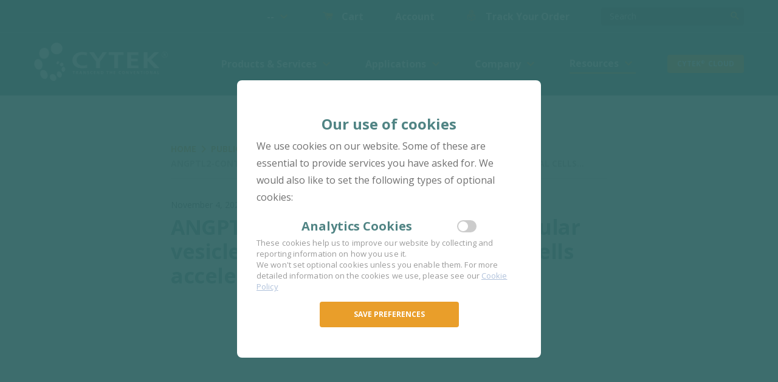

--- FILE ---
content_type: text/html; charset=utf-8
request_url: https://cytekbio.com/blogs/publications/angptl2-containing-small-extracellular-vesicles-from-vascular-endothelial-cells-accelerate-leukemia-progression
body_size: 39289
content:
<!doctype html>
<!--[if IE 8]>
<html class='no-js lt-ie9' lang='en'> <![endif]-->
<!--[if IE 9 ]>
<html class='ie9 no-js'> <![endif]-->
<!--[if (gt IE 9)|!(IE)]><!-->
<html class="no-js"> <!--<![endif]-->
<head>
  <meta charset="utf-8">
  <meta http-equiv="X-UA-Compatible" content="IE=edge,chrome=1">

  
    <link rel="shortcut icon" href="//cytekbio.com/cdn/shop/t/25/assets/favicon.png?v=161553390350739991481604092027" type="image/png" />
  

  <title>
    ANGPTL2-containing small extracellular vesicles from vascular endothel &#124; Cytek Biosciences
  </title>

  

  

  

  
  
  <meta name="msvalidate.01" content="43F2391151BB4C6569AA734A940BCF79" />

  <!-- Google Tag Manager -->
<script>(function(w, d, s, l, i) {
    w[l] = w[l] || [];
    w[l].push({ 'gtm.start': new Date().getTime(), event: 'gtm.js' });
    var f = d.getElementsByTagName(s)[0], j = d.createElement(s), dl = l != 'dataLayer' ? '&l=' + l : '';
    j.async = true;
    j.src = 'https://www.googletagmanager.com/gtm.js?id=' + i + dl;
    f.parentNode.insertBefore(j, f);
  })(window, document, 'script', 'dataLayer', 'GTM-WFG7Z5M');</script>
<!-- End Google Tag Manager -->

<!-- Global site tag (gtag.js) - Google Ads: 619809252 -->
<!-- Global site tag (gtag.js) - Google Analytics -->
<!-- <script async src="https://www.googletagmanager.com/gtag/js?id=G-D27WW9XZFP"></script>
<script>
  window.dataLayer = window.dataLayer || [];
  function gtag(){dataLayer.push(arguments);}
  gtag('js', new Date());

  gtag('config', 'G-D27WW9XZFP');
</script> -->
<!-- Google tag (gtag.js) -->
<script async src="https://www.googletagmanager.com/gtag/js?id=UA-92303080-1"></script>
<script>
  window.dataLayer = window.dataLayer || [];
  function gtag(){dataLayer.push(arguments);}
  gtag('js', new Date());

  gtag('config', 'UA-92303080-1');
</script>


<!-- End Global site tag (gtag.js) -->

  <!-- /snippets/social-meta-tags.liquid -->


  <meta property="og:type" content="article">
  <meta property="og:title" content="ANGPTL2-containing small extracellular vesicles from vascular endothelial cells accelerate leukemia progression">
  
    <meta property="og:image" content="http://cytekbio.com/cdn/shop/articles/Pubcard_ANGPTL2_46ca4795-16a7-41a7-ab2b-1b424612e396_1024x1024.png?v=1607045372">
    <meta property="og:image:secure_url" content="https://cytekbio.com/cdn/shop/articles/Pubcard_ANGPTL2_46ca4795-16a7-41a7-ab2b-1b424612e396_1024x1024.png?v=1607045372">
  
  <meta property="og:description" content="">

<meta property="og:url" content="https://cytekbio.com/blogs/publications/angptl2-containing-small-extracellular-vesicles-from-vascular-endothelial-cells-accelerate-leukemia-progression">
<meta property="og:site_name" content="Cytek Biosciences">




  <meta name="twitter:card" content="summary_large_image">


  <meta name="twitter:title" content="ANGPTL2-containing small extracellular vesicles from vascular endothelial cells accelerate leukemia progression">
  <meta name="twitter:description" content="">
  
    <meta property="twitter:image" content="https://cytekbio.com/cdn/shop/articles/Pubcard_ANGPTL2_46ca4795-16a7-41a7-ab2b-1b424612e396_1024x1024.png?v=1607045372">
  



  <link rel="canonical" href="https://cytekbio.com/blogs/publications/angptl2-containing-small-extracellular-vesicles-from-vascular-endothelial-cells-accelerate-leukemia-progression">
  <link rel="alternate" href=https://cytekbio.com/ hreflang="en-us" />
  <meta name="viewport" content="width=device-width,initial-scale=1,shrink-to-fit=no">
  <meta name="theme-color" content="#747474">

  <link rel="preconnect" href="https://www.google.com">
  <link rel="preconnect" href="https://www.googleadservices.com">
  <link rel="preconnect" href="https://www.googletagmanager.com">

  <link rel="image_src"
        href="https://cytek-web.s3.amazonaws.com/cytekbio.com/thumbnails/parrot+thumbnail+feature+image.jpeg">

  <link rel="stylesheet"
        media="print" onload="this.onload=null;this.removeAttribute('media');"
        href='//cytekbio.com/cdn/shop/t/25/assets/jquery.webui-popover.min.css?v=142271287559737119671604091959'>
  <link rel="stylesheet"
        media="print" onload="this.onload=null;this.removeAttribute('media');"
        href='//cytekbio.com/cdn/shop/t/25/assets/timber.scss.css?v=140435684238368697741759950037'>
  <link rel="stylesheet"
        media="print" onload="this.onload=null;this.removeAttribute('media');"
        href='//cytekbio.com/cdn/shop/t/25/assets/theme.css?v=84564831411354041771767658153'>

  <link href="//cytekbio.com/cdn/shop/t/25/assets/print.css?v=4881748474674376091604091916" rel="stylesheet" type="text/css" media="print">
  <link rel="stylesheet"
        href="https://fonts.googleapis.com/css?family=Open+Sans:300,400,600,700|Material+Icons|Material+Icons+Outlined&display=swap">
  <link rel='preload' as='style'
        href='https://fonts.googleapis.com/css?family=Open+Sans:300,400,600,700|Material+Icons|Material+Icons+Outlined&display=swap'>
  <link rel='preload' as='font' type='font/woff2' href='//cytekbio.com/cdn/shop/t/25/assets/icons.woff?v=169945158533379702731604091863' crossorigin>
  <link rel='preload' as='font' href='//cytekbio.com/cdn/shop/t/25/assets/icons.eot?v=158399200609435563841604091982' crossorigin>
  <link rel='preload' as='font' href='//cytekbio.com/cdn/shop/t/25/assets/icons.svg?v=1632698112070928441604091960' crossorigin>
  <link rel='preload' as='font' href='//cytekbio.com/cdn/shop/t/25/assets/icons.ttf?v=152698340250222789721604091947' crossorigin>
  <link rel='preload' as='font' type='font/woff2' href='//cytekbio.com/cdn/shop/t/25/assets/icomoon.woff?v=59389558108758645531759950027' crossorigin>
  <link rel='preload' as='font' href='//cytekbio.com/cdn/shop/t/25/assets/icomoon.eot?v=30623923108546317061759950027' crossorigin>
  <link rel='preload' as='font' href='//cytekbio.com/cdn/shop/t/25/assets/icomoon.svg?v=1506572924190810001759950028' crossorigin>
  <link rel='preload' as='font' href='//cytekbio.com/cdn/shop/t/25/assets/icomoon.ttf?v=104309794931922907491759950026' crossorigin>

  <script>window.performance && window.performance.mark && window.performance.mark('shopify.content_for_header.start');</script><meta id="shopify-digital-wallet" name="shopify-digital-wallet" content="/16546801/digital_wallets/dialog">
<meta name="shopify-checkout-api-token" content="c9dfe64d9dae8af7532d98492e9be754">
<meta id="in-context-paypal-metadata" data-shop-id="16546801" data-venmo-supported="false" data-environment="production" data-locale="en_US" data-paypal-v4="true" data-currency="USD">
<link rel="alternate" type="application/atom+xml" title="Feed" href="/blogs/publications.atom" />
<link rel="alternate" hreflang="x-default" href="https://cytekbio.com/blogs/publications/angptl2-containing-small-extracellular-vesicles-from-vascular-endothelial-cells-accelerate-leukemia-progression">
<link rel="alternate" hreflang="en-US" href="https://cytekbio.com/blogs/publications/angptl2-containing-small-extracellular-vesicles-from-vascular-endothelial-cells-accelerate-leukemia-progression">
<link rel="alternate" hreflang="ja-US" href="https://cytekbio.com/ja/blogs/publications/angptl2-containing-small-extracellular-vesicles-from-vascular-endothelial-cells-accelerate-leukemia-progression">
<script async="async" src="/checkouts/internal/preloads.js?locale=en-US"></script>
<link rel="preconnect" href="https://shop.app" crossorigin="anonymous">
<script async="async" src="https://shop.app/checkouts/internal/preloads.js?locale=en-US&shop_id=16546801" crossorigin="anonymous"></script>
<script id="apple-pay-shop-capabilities" type="application/json">{"shopId":16546801,"countryCode":"US","currencyCode":"USD","merchantCapabilities":["supports3DS"],"merchantId":"gid:\/\/shopify\/Shop\/16546801","merchantName":"Cytek Biosciences","requiredBillingContactFields":["postalAddress","email","phone"],"requiredShippingContactFields":["postalAddress","email","phone"],"shippingType":"shipping","supportedNetworks":["visa","masterCard","amex","discover","elo","jcb"],"total":{"type":"pending","label":"Cytek Biosciences","amount":"1.00"},"shopifyPaymentsEnabled":true,"supportsSubscriptions":true}</script>
<script id="shopify-features" type="application/json">{"accessToken":"c9dfe64d9dae8af7532d98492e9be754","betas":["rich-media-storefront-analytics"],"domain":"cytekbio.com","predictiveSearch":true,"shopId":16546801,"locale":"en"}</script>
<script>var Shopify = Shopify || {};
Shopify.shop = "cytek-website.myshopify.com";
Shopify.locale = "en";
Shopify.currency = {"active":"USD","rate":"1.0"};
Shopify.country = "US";
Shopify.theme = {"name":"production","id":80986800164,"schema_name":null,"schema_version":null,"theme_store_id":null,"role":"main"};
Shopify.theme.handle = "null";
Shopify.theme.style = {"id":null,"handle":null};
Shopify.cdnHost = "cytekbio.com/cdn";
Shopify.routes = Shopify.routes || {};
Shopify.routes.root = "/";</script>
<script type="module">!function(o){(o.Shopify=o.Shopify||{}).modules=!0}(window);</script>
<script>!function(o){function n(){var o=[];function n(){o.push(Array.prototype.slice.apply(arguments))}return n.q=o,n}var t=o.Shopify=o.Shopify||{};t.loadFeatures=n(),t.autoloadFeatures=n()}(window);</script>
<script>
  window.ShopifyPay = window.ShopifyPay || {};
  window.ShopifyPay.apiHost = "shop.app\/pay";
  window.ShopifyPay.redirectState = null;
</script>
<script id="shop-js-analytics" type="application/json">{"pageType":"article"}</script>
<script defer="defer" async type="module" src="//cytekbio.com/cdn/shopifycloud/shop-js/modules/v2/client.init-shop-cart-sync_BApSsMSl.en.esm.js"></script>
<script defer="defer" async type="module" src="//cytekbio.com/cdn/shopifycloud/shop-js/modules/v2/chunk.common_CBoos6YZ.esm.js"></script>
<script type="module">
  await import("//cytekbio.com/cdn/shopifycloud/shop-js/modules/v2/client.init-shop-cart-sync_BApSsMSl.en.esm.js");
await import("//cytekbio.com/cdn/shopifycloud/shop-js/modules/v2/chunk.common_CBoos6YZ.esm.js");

  window.Shopify.SignInWithShop?.initShopCartSync?.({"fedCMEnabled":true,"windoidEnabled":true});

</script>
<script>
  window.Shopify = window.Shopify || {};
  if (!window.Shopify.featureAssets) window.Shopify.featureAssets = {};
  window.Shopify.featureAssets['shop-js'] = {"shop-cart-sync":["modules/v2/client.shop-cart-sync_DJczDl9f.en.esm.js","modules/v2/chunk.common_CBoos6YZ.esm.js"],"init-fed-cm":["modules/v2/client.init-fed-cm_BzwGC0Wi.en.esm.js","modules/v2/chunk.common_CBoos6YZ.esm.js"],"init-windoid":["modules/v2/client.init-windoid_BS26ThXS.en.esm.js","modules/v2/chunk.common_CBoos6YZ.esm.js"],"shop-cash-offers":["modules/v2/client.shop-cash-offers_DthCPNIO.en.esm.js","modules/v2/chunk.common_CBoos6YZ.esm.js","modules/v2/chunk.modal_Bu1hFZFC.esm.js"],"shop-button":["modules/v2/client.shop-button_D_JX508o.en.esm.js","modules/v2/chunk.common_CBoos6YZ.esm.js"],"init-shop-email-lookup-coordinator":["modules/v2/client.init-shop-email-lookup-coordinator_DFwWcvrS.en.esm.js","modules/v2/chunk.common_CBoos6YZ.esm.js"],"shop-toast-manager":["modules/v2/client.shop-toast-manager_tEhgP2F9.en.esm.js","modules/v2/chunk.common_CBoos6YZ.esm.js"],"shop-login-button":["modules/v2/client.shop-login-button_DwLgFT0K.en.esm.js","modules/v2/chunk.common_CBoos6YZ.esm.js","modules/v2/chunk.modal_Bu1hFZFC.esm.js"],"avatar":["modules/v2/client.avatar_BTnouDA3.en.esm.js"],"init-shop-cart-sync":["modules/v2/client.init-shop-cart-sync_BApSsMSl.en.esm.js","modules/v2/chunk.common_CBoos6YZ.esm.js"],"pay-button":["modules/v2/client.pay-button_BuNmcIr_.en.esm.js","modules/v2/chunk.common_CBoos6YZ.esm.js"],"init-shop-for-new-customer-accounts":["modules/v2/client.init-shop-for-new-customer-accounts_DrjXSI53.en.esm.js","modules/v2/client.shop-login-button_DwLgFT0K.en.esm.js","modules/v2/chunk.common_CBoos6YZ.esm.js","modules/v2/chunk.modal_Bu1hFZFC.esm.js"],"init-customer-accounts-sign-up":["modules/v2/client.init-customer-accounts-sign-up_TlVCiykN.en.esm.js","modules/v2/client.shop-login-button_DwLgFT0K.en.esm.js","modules/v2/chunk.common_CBoos6YZ.esm.js","modules/v2/chunk.modal_Bu1hFZFC.esm.js"],"shop-follow-button":["modules/v2/client.shop-follow-button_C5D3XtBb.en.esm.js","modules/v2/chunk.common_CBoos6YZ.esm.js","modules/v2/chunk.modal_Bu1hFZFC.esm.js"],"checkout-modal":["modules/v2/client.checkout-modal_8TC_1FUY.en.esm.js","modules/v2/chunk.common_CBoos6YZ.esm.js","modules/v2/chunk.modal_Bu1hFZFC.esm.js"],"init-customer-accounts":["modules/v2/client.init-customer-accounts_C0Oh2ljF.en.esm.js","modules/v2/client.shop-login-button_DwLgFT0K.en.esm.js","modules/v2/chunk.common_CBoos6YZ.esm.js","modules/v2/chunk.modal_Bu1hFZFC.esm.js"],"lead-capture":["modules/v2/client.lead-capture_Cq0gfm7I.en.esm.js","modules/v2/chunk.common_CBoos6YZ.esm.js","modules/v2/chunk.modal_Bu1hFZFC.esm.js"],"shop-login":["modules/v2/client.shop-login_BmtnoEUo.en.esm.js","modules/v2/chunk.common_CBoos6YZ.esm.js","modules/v2/chunk.modal_Bu1hFZFC.esm.js"],"payment-terms":["modules/v2/client.payment-terms_BHOWV7U_.en.esm.js","modules/v2/chunk.common_CBoos6YZ.esm.js","modules/v2/chunk.modal_Bu1hFZFC.esm.js"]};
</script>
<script>(function() {
  var isLoaded = false;
  function asyncLoad() {
    if (isLoaded) return;
    isLoaded = true;
    var urls = ["\/\/secure.apps.shappify.com\/apps\/csp\/customer_pricing.php?shop=cytek-website.myshopify.com","https:\/\/d9fvwtvqz2fm1.cloudfront.net\/shop\/js\/discount-on-cart-pro.min.js?shop=cytek-website.myshopify.com","https:\/\/api-na1.hubapi.com\/scriptloader\/v1\/6765000.js?shop=cytek-website.myshopify.com"];
    for (var i = 0; i < urls.length; i++) {
      var s = document.createElement('script');
      s.type = 'text/javascript';
      s.async = true;
      s.src = urls[i];
      var x = document.getElementsByTagName('script')[0];
      x.parentNode.insertBefore(s, x);
    }
  };
  if(window.attachEvent) {
    window.attachEvent('onload', asyncLoad);
  } else {
    window.addEventListener('load', asyncLoad, false);
  }
})();</script>
<script id="__st">var __st={"a":16546801,"offset":-28800,"reqid":"bb49c384-583b-4765-9685-398d2e15753f-1768884830","pageurl":"cytekbio.com\/blogs\/publications\/angptl2-containing-small-extracellular-vesicles-from-vascular-endothelial-cells-accelerate-leukemia-progression","s":"articles-384941096996","u":"4878f422b419","p":"article","rtyp":"article","rid":384941096996};</script>
<script>window.ShopifyPaypalV4VisibilityTracking = true;</script>
<script id="captcha-bootstrap">!function(){'use strict';const t='contact',e='account',n='new_comment',o=[[t,t],['blogs',n],['comments',n],[t,'customer']],c=[[e,'customer_login'],[e,'guest_login'],[e,'recover_customer_password'],[e,'create_customer']],r=t=>t.map((([t,e])=>`form[action*='/${t}']:not([data-nocaptcha='true']) input[name='form_type'][value='${e}']`)).join(','),a=t=>()=>t?[...document.querySelectorAll(t)].map((t=>t.form)):[];function s(){const t=[...o],e=r(t);return a(e)}const i='password',u='form_key',d=['recaptcha-v3-token','g-recaptcha-response','h-captcha-response',i],f=()=>{try{return window.sessionStorage}catch{return}},m='__shopify_v',_=t=>t.elements[u];function p(t,e,n=!1){try{const o=window.sessionStorage,c=JSON.parse(o.getItem(e)),{data:r}=function(t){const{data:e,action:n}=t;return t[m]||n?{data:e,action:n}:{data:t,action:n}}(c);for(const[e,n]of Object.entries(r))t.elements[e]&&(t.elements[e].value=n);n&&o.removeItem(e)}catch(o){console.error('form repopulation failed',{error:o})}}const l='form_type',E='cptcha';function T(t){t.dataset[E]=!0}const w=window,h=w.document,L='Shopify',v='ce_forms',y='captcha';let A=!1;((t,e)=>{const n=(g='f06e6c50-85a8-45c8-87d0-21a2b65856fe',I='https://cdn.shopify.com/shopifycloud/storefront-forms-hcaptcha/ce_storefront_forms_captcha_hcaptcha.v1.5.2.iife.js',D={infoText:'Protected by hCaptcha',privacyText:'Privacy',termsText:'Terms'},(t,e,n)=>{const o=w[L][v],c=o.bindForm;if(c)return c(t,g,e,D).then(n);var r;o.q.push([[t,g,e,D],n]),r=I,A||(h.body.append(Object.assign(h.createElement('script'),{id:'captcha-provider',async:!0,src:r})),A=!0)});var g,I,D;w[L]=w[L]||{},w[L][v]=w[L][v]||{},w[L][v].q=[],w[L][y]=w[L][y]||{},w[L][y].protect=function(t,e){n(t,void 0,e),T(t)},Object.freeze(w[L][y]),function(t,e,n,w,h,L){const[v,y,A,g]=function(t,e,n){const i=e?o:[],u=t?c:[],d=[...i,...u],f=r(d),m=r(i),_=r(d.filter((([t,e])=>n.includes(e))));return[a(f),a(m),a(_),s()]}(w,h,L),I=t=>{const e=t.target;return e instanceof HTMLFormElement?e:e&&e.form},D=t=>v().includes(t);t.addEventListener('submit',(t=>{const e=I(t);if(!e)return;const n=D(e)&&!e.dataset.hcaptchaBound&&!e.dataset.recaptchaBound,o=_(e),c=g().includes(e)&&(!o||!o.value);(n||c)&&t.preventDefault(),c&&!n&&(function(t){try{if(!f())return;!function(t){const e=f();if(!e)return;const n=_(t);if(!n)return;const o=n.value;o&&e.removeItem(o)}(t);const e=Array.from(Array(32),(()=>Math.random().toString(36)[2])).join('');!function(t,e){_(t)||t.append(Object.assign(document.createElement('input'),{type:'hidden',name:u})),t.elements[u].value=e}(t,e),function(t,e){const n=f();if(!n)return;const o=[...t.querySelectorAll(`input[type='${i}']`)].map((({name:t})=>t)),c=[...d,...o],r={};for(const[a,s]of new FormData(t).entries())c.includes(a)||(r[a]=s);n.setItem(e,JSON.stringify({[m]:1,action:t.action,data:r}))}(t,e)}catch(e){console.error('failed to persist form',e)}}(e),e.submit())}));const S=(t,e)=>{t&&!t.dataset[E]&&(n(t,e.some((e=>e===t))),T(t))};for(const o of['focusin','change'])t.addEventListener(o,(t=>{const e=I(t);D(e)&&S(e,y())}));const B=e.get('form_key'),M=e.get(l),P=B&&M;t.addEventListener('DOMContentLoaded',(()=>{const t=y();if(P)for(const e of t)e.elements[l].value===M&&p(e,B);[...new Set([...A(),...v().filter((t=>'true'===t.dataset.shopifyCaptcha))])].forEach((e=>S(e,t)))}))}(h,new URLSearchParams(w.location.search),n,t,e,['guest_login'])})(!0,!0)}();</script>
<script integrity="sha256-4kQ18oKyAcykRKYeNunJcIwy7WH5gtpwJnB7kiuLZ1E=" data-source-attribution="shopify.loadfeatures" defer="defer" src="//cytekbio.com/cdn/shopifycloud/storefront/assets/storefront/load_feature-a0a9edcb.js" crossorigin="anonymous"></script>
<script crossorigin="anonymous" defer="defer" src="//cytekbio.com/cdn/shopifycloud/storefront/assets/shopify_pay/storefront-65b4c6d7.js?v=20250812"></script>
<script data-source-attribution="shopify.dynamic_checkout.dynamic.init">var Shopify=Shopify||{};Shopify.PaymentButton=Shopify.PaymentButton||{isStorefrontPortableWallets:!0,init:function(){window.Shopify.PaymentButton.init=function(){};var t=document.createElement("script");t.src="https://cytekbio.com/cdn/shopifycloud/portable-wallets/latest/portable-wallets.en.js",t.type="module",document.head.appendChild(t)}};
</script>
<script data-source-attribution="shopify.dynamic_checkout.buyer_consent">
  function portableWalletsHideBuyerConsent(e){var t=document.getElementById("shopify-buyer-consent"),n=document.getElementById("shopify-subscription-policy-button");t&&n&&(t.classList.add("hidden"),t.setAttribute("aria-hidden","true"),n.removeEventListener("click",e))}function portableWalletsShowBuyerConsent(e){var t=document.getElementById("shopify-buyer-consent"),n=document.getElementById("shopify-subscription-policy-button");t&&n&&(t.classList.remove("hidden"),t.removeAttribute("aria-hidden"),n.addEventListener("click",e))}window.Shopify?.PaymentButton&&(window.Shopify.PaymentButton.hideBuyerConsent=portableWalletsHideBuyerConsent,window.Shopify.PaymentButton.showBuyerConsent=portableWalletsShowBuyerConsent);
</script>
<script data-source-attribution="shopify.dynamic_checkout.cart.bootstrap">document.addEventListener("DOMContentLoaded",(function(){function t(){return document.querySelector("shopify-accelerated-checkout-cart, shopify-accelerated-checkout")}if(t())Shopify.PaymentButton.init();else{new MutationObserver((function(e,n){t()&&(Shopify.PaymentButton.init(),n.disconnect())})).observe(document.body,{childList:!0,subtree:!0})}}));
</script>
<link id="shopify-accelerated-checkout-styles" rel="stylesheet" media="screen" href="https://cytekbio.com/cdn/shopifycloud/portable-wallets/latest/accelerated-checkout-backwards-compat.css" crossorigin="anonymous">
<style id="shopify-accelerated-checkout-cart">
        #shopify-buyer-consent {
  margin-top: 1em;
  display: inline-block;
  width: 100%;
}

#shopify-buyer-consent.hidden {
  display: none;
}

#shopify-subscription-policy-button {
  background: none;
  border: none;
  padding: 0;
  text-decoration: underline;
  font-size: inherit;
  cursor: pointer;
}

#shopify-subscription-policy-button::before {
  box-shadow: none;
}

      </style>

<script>window.performance && window.performance.mark && window.performance.mark('shopify.content_for_header.end');</script>
<script>window.BOLD = window.BOLD || {};
  window.BOLD.common = window.BOLD.common || {};
  window.BOLD.common.Shopify = window.BOLD.common.Shopify || {};
  window.BOLD.common.Shopify.shop = {
    domain: 'cytekbio.com',
    permanent_domain: 'cytek-website.myshopify.com',
    url: 'https://cytekbio.com',
    secure_url: 'https://cytekbio.com',
    money_format: "${{amount}}",
    currency: "USD"
  };
  window.BOLD.common.Shopify.customer = {
    id: null,
    tags: null,
  };
  window.BOLD.common.Shopify.cart = {"note":null,"attributes":{},"original_total_price":0,"total_price":0,"total_discount":0,"total_weight":0.0,"item_count":0,"items":[],"requires_shipping":false,"currency":"USD","items_subtotal_price":0,"cart_level_discount_applications":[],"checkout_charge_amount":0};
  window.BOLD.common.template = 'article';window.BOLD.common.Shopify.formatMoney = function(money, format) {
    function n(t, e) {
      return 'undefined' == typeof t ? e : t;
    }

    function r(t, e, r, i) {
      if (e = n(e, 2),
        r = n(r, ','),
        i = n(i, '.'),
      isNaN(t) || null == t)
        return 0;
      t = (t / 100).toFixed(e);
      var o = t.split('.')
        , a = o[0].replace(/(\d)(?=(\d\d\d)+(?!\d))/g, '$1' + r)
        , s = o[1] ? i + o[1] : '';
      return a + s;
    }

    'string' == typeof money && (money = money.replace('.', ''));
    var i = ''
      , o = /\{\{\s*(\w+)\s*\}\}/
      ,
      a = format || window.BOLD.common.Shopify.shop.money_format || window.Shopify.money_format || "$ {{ amount }}";
    switch (a.match(o)[1]) {
      case 'amount':
        i = r(money, 2, ',', '.');
        break;
      case 'amount_no_decimals':
        i = r(money, 0, ',', '.');
        break;
      case 'amount_with_comma_separator':
        i = r(money, 2, '.', ',');
        break;
      case 'amount_no_decimals_with_comma_separator':
        i = r(money, 0, '.', ',');
        break;
      case 'amount_with_space_separator':
        i = r(money, 2, ' ', ',');
        break;
      case 'amount_no_decimals_with_space_separator':
        i = r(money, 0, ' ', ',');
        break;
      case 'amount_with_apostrophe_separator':
        i = r(money, 2, '\'', '.');
        break;
    }
    return a.replace(o, i);
  };
  window.BOLD.common.Shopify.saveProduct = function(handle, product, productData) {
    if (typeof handle === 'string' && typeof window.BOLD.common.Shopify.products[handle] === 'undefined') {
      if (typeof product === 'number') {
        window.BOLD.common.Shopify.handles[product] = handle;
        product = { id: product, product: productData };
      }
      window.BOLD.common.Shopify.products[handle] = product;
    }
  };
  window.BOLD.common.Shopify.saveVariant = function(variant_id, variant) {
    if (typeof variant_id === 'number' && typeof window.BOLD.common.Shopify.variants[variant_id] === 'undefined') {
      window.BOLD.common.Shopify.variants[variant_id] = variant;
    }
  };window.BOLD.common.Shopify.products = window.BOLD.common.Shopify.products || {};
  window.BOLD.common.Shopify.variants = window.BOLD.common.Shopify.variants || {};
  window.BOLD.common.Shopify.handles = window.BOLD.common.Shopify.handles || {};window.BOLD.common.Shopify.saveProduct(null, null, null);window.BOLD.apps_installed = {"Customer Pricing":2} ||
  {
  }
  ;window.BOLD.common.Shopify.metafields = window.BOLD.common.Shopify.metafields || {};window.BOLD.common.Shopify.metafields["bold_rp"] = {};window.BOLD.common.Shopify.metafields["bold_csp_defaults"] = {};window.BOLD.common.cacheParams = window.BOLD.common.cacheParams || {};
  window.BOLD.common.cacheParams.csp = 1595896104;

</script><!-- /snippets/oldIE-js.liquid -->


<!--[if lt IE 9]>
<script src="//cdnjs.cloudflare.com/ajax/libs/html5shiv/3.7.2/html5shiv.min.js" type="text/javascript"></script>
<script src="//cytekbio.com/cdn/shop/t/25/assets/respond.min.js?v=52248677837542619231604091970" type="text/javascript"></script>
<link href="//cytekbio.com/cdn/shop/t/25/assets/respond-proxy.html" id="respond-proxy" rel="respond-proxy" />
<link href="//cytekbio.com/search?q=dae1e23797d6b362243b6ef5ed37920c" id="respond-redirect" rel="respond-redirect" />
<script src="//cytekbio.com/search?q=dae1e23797d6b362243b6ef5ed37920c" type="text/javascript"></script>
<![endif]-->



  <script src="//cytekbio.com/cdn/shop/t/25/assets/jquery-3.1.1.min.js?v=87668128619264564951604092045" type="text/javascript"></script>
  <script src="//cytekbio.com/cdn/shop/t/25/assets/jquery.cookie.js?v=11847507021547189411604092006" type="text/javascript"></script>
  <script src="//cytekbio.com/cdn/shop/t/25/assets/modernizr.min.js?v=137617515274177302221604092019" type="text/javascript"></script>
  <script src="//cytekbio.com/cdn/shopifycloud/storefront/assets/themes_support/api.jquery-7ab1a3a4.js" type="text/javascript"></script>
  <script src="//cytekbio.com/cdn/shop/t/25/assets/jquery.webui-popover.min.js?v=28035804542318814661604091918" type="text/javascript"></script>
  <script src="//cytekbio.com/cdn/shop/t/25/assets/custom.js?v=22918931379283735101767658153" type="text/javascript"></script>
  <script src="//cytekbio.com/cdn/shop/t/25/assets/common.js?v=110933114974047907241756245646" type="text/javascript"></script>

  
  

  
    <script src="https://unpkg.com/@reactivex/rxjs@6.5.5/dist/global/rxjs.umd.js"></script>

  
    <script src="//cytekbio.com/cdn/shop/t/25/assets/vue.min.js?v=175176403072993132321604091916"></script>
  
  

  
  
    
    <script charset='utf-8' type='text/javascript' src='//js.hsforms.net/forms/v2.js'></script>
    <script src="//cytekbio.com/cdn/shop/t/25/assets/HubSpotController.js?v=84141406873603097881625600162" type="text/javascript"></script>
    
    <script src="//cytekbio.com/cdn/shop/t/25/assets/ModalController.js?v=148117581163557572571743729709" type="text/javascript"></script>
    <script src="//cytekbio.com/cdn/shop/t/25/assets/VideoController.js?v=71288280965777763221621607940" type="text/javascript"></script>
    <script src="//cytekbio.com/cdn/shop/t/25/assets/MultiModalController.js?v=103629724618915172261632843010" type="text/javascript"></script>
  
  

  
  <script type="application/ld+json">
    {
      "@context": "https://schema.org",
      "@type": "LocalBusiness",
      "name": "Cytek Biosciences",
      "address": {
        "@type": "PostalAddress",
        "streetAddress": "46107 Landing Pkwy",
        "addressLocality": "Fremont",
        "addressRegion": "CA",
        "postalCode": "94538"
      },
      "image": "https://cdn.shopify.com/s/files/1/1654/6801/t/22/assets/CYTEK-logo.png?20499",
      "email": "products@cytekbio.com",
      "telePhone": "(877) 922-9835",
      "url": "https://cytekbio.com/",
      "geo": {
        "@type": "GeoCoordinates",
        "latitude": "37.488173",
        "longitude": "-121.945915"
      }
    }
  </script>
  <style>
    body {
      font-style: normal;
      font-weight: normal;
      font-size: 12px !important;
      line-height: 21.6px !important;
      font-family: 'Open Sans', 'HelveticaNeue', 'Helvetica Neue', Helvetica, Arial, sans-serif;
      font-display: optional;
    }

    @media screen and (min-width: 480px) and (max-width: 767px) {
      body {
        font-size: 14px !important;
        line-height: 25.2px !important;
      }
    }

    @media screen and (min-width: 768px) {
      body {
        font-size: 16px !important;
        line-height: 28.8px !important;
      }
    }

    #preloader {
      background: #fff;
      position: fixed;
      z-index: 1001;
      height: 100%;
      width: 100%;
    }
  </style>
<link href="https://monorail-edge.shopifysvc.com" rel="dns-prefetch">
<script>(function(){if ("sendBeacon" in navigator && "performance" in window) {try {var session_token_from_headers = performance.getEntriesByType('navigation')[0].serverTiming.find(x => x.name == '_s').description;} catch {var session_token_from_headers = undefined;}var session_cookie_matches = document.cookie.match(/_shopify_s=([^;]*)/);var session_token_from_cookie = session_cookie_matches && session_cookie_matches.length === 2 ? session_cookie_matches[1] : "";var session_token = session_token_from_headers || session_token_from_cookie || "";function handle_abandonment_event(e) {var entries = performance.getEntries().filter(function(entry) {return /monorail-edge.shopifysvc.com/.test(entry.name);});if (!window.abandonment_tracked && entries.length === 0) {window.abandonment_tracked = true;var currentMs = Date.now();var navigation_start = performance.timing.navigationStart;var payload = {shop_id: 16546801,url: window.location.href,navigation_start,duration: currentMs - navigation_start,session_token,page_type: "article"};window.navigator.sendBeacon("https://monorail-edge.shopifysvc.com/v1/produce", JSON.stringify({schema_id: "online_store_buyer_site_abandonment/1.1",payload: payload,metadata: {event_created_at_ms: currentMs,event_sent_at_ms: currentMs}}));}}window.addEventListener('pagehide', handle_abandonment_event);}}());</script>
<script id="web-pixels-manager-setup">(function e(e,d,r,n,o){if(void 0===o&&(o={}),!Boolean(null===(a=null===(i=window.Shopify)||void 0===i?void 0:i.analytics)||void 0===a?void 0:a.replayQueue)){var i,a;window.Shopify=window.Shopify||{};var t=window.Shopify;t.analytics=t.analytics||{};var s=t.analytics;s.replayQueue=[],s.publish=function(e,d,r){return s.replayQueue.push([e,d,r]),!0};try{self.performance.mark("wpm:start")}catch(e){}var l=function(){var e={modern:/Edge?\/(1{2}[4-9]|1[2-9]\d|[2-9]\d{2}|\d{4,})\.\d+(\.\d+|)|Firefox\/(1{2}[4-9]|1[2-9]\d|[2-9]\d{2}|\d{4,})\.\d+(\.\d+|)|Chrom(ium|e)\/(9{2}|\d{3,})\.\d+(\.\d+|)|(Maci|X1{2}).+ Version\/(15\.\d+|(1[6-9]|[2-9]\d|\d{3,})\.\d+)([,.]\d+|)( \(\w+\)|)( Mobile\/\w+|) Safari\/|Chrome.+OPR\/(9{2}|\d{3,})\.\d+\.\d+|(CPU[ +]OS|iPhone[ +]OS|CPU[ +]iPhone|CPU IPhone OS|CPU iPad OS)[ +]+(15[._]\d+|(1[6-9]|[2-9]\d|\d{3,})[._]\d+)([._]\d+|)|Android:?[ /-](13[3-9]|1[4-9]\d|[2-9]\d{2}|\d{4,})(\.\d+|)(\.\d+|)|Android.+Firefox\/(13[5-9]|1[4-9]\d|[2-9]\d{2}|\d{4,})\.\d+(\.\d+|)|Android.+Chrom(ium|e)\/(13[3-9]|1[4-9]\d|[2-9]\d{2}|\d{4,})\.\d+(\.\d+|)|SamsungBrowser\/([2-9]\d|\d{3,})\.\d+/,legacy:/Edge?\/(1[6-9]|[2-9]\d|\d{3,})\.\d+(\.\d+|)|Firefox\/(5[4-9]|[6-9]\d|\d{3,})\.\d+(\.\d+|)|Chrom(ium|e)\/(5[1-9]|[6-9]\d|\d{3,})\.\d+(\.\d+|)([\d.]+$|.*Safari\/(?![\d.]+ Edge\/[\d.]+$))|(Maci|X1{2}).+ Version\/(10\.\d+|(1[1-9]|[2-9]\d|\d{3,})\.\d+)([,.]\d+|)( \(\w+\)|)( Mobile\/\w+|) Safari\/|Chrome.+OPR\/(3[89]|[4-9]\d|\d{3,})\.\d+\.\d+|(CPU[ +]OS|iPhone[ +]OS|CPU[ +]iPhone|CPU IPhone OS|CPU iPad OS)[ +]+(10[._]\d+|(1[1-9]|[2-9]\d|\d{3,})[._]\d+)([._]\d+|)|Android:?[ /-](13[3-9]|1[4-9]\d|[2-9]\d{2}|\d{4,})(\.\d+|)(\.\d+|)|Mobile Safari.+OPR\/([89]\d|\d{3,})\.\d+\.\d+|Android.+Firefox\/(13[5-9]|1[4-9]\d|[2-9]\d{2}|\d{4,})\.\d+(\.\d+|)|Android.+Chrom(ium|e)\/(13[3-9]|1[4-9]\d|[2-9]\d{2}|\d{4,})\.\d+(\.\d+|)|Android.+(UC? ?Browser|UCWEB|U3)[ /]?(15\.([5-9]|\d{2,})|(1[6-9]|[2-9]\d|\d{3,})\.\d+)\.\d+|SamsungBrowser\/(5\.\d+|([6-9]|\d{2,})\.\d+)|Android.+MQ{2}Browser\/(14(\.(9|\d{2,})|)|(1[5-9]|[2-9]\d|\d{3,})(\.\d+|))(\.\d+|)|K[Aa][Ii]OS\/(3\.\d+|([4-9]|\d{2,})\.\d+)(\.\d+|)/},d=e.modern,r=e.legacy,n=navigator.userAgent;return n.match(d)?"modern":n.match(r)?"legacy":"unknown"}(),u="modern"===l?"modern":"legacy",c=(null!=n?n:{modern:"",legacy:""})[u],f=function(e){return[e.baseUrl,"/wpm","/b",e.hashVersion,"modern"===e.buildTarget?"m":"l",".js"].join("")}({baseUrl:d,hashVersion:r,buildTarget:u}),m=function(e){var d=e.version,r=e.bundleTarget,n=e.surface,o=e.pageUrl,i=e.monorailEndpoint;return{emit:function(e){var a=e.status,t=e.errorMsg,s=(new Date).getTime(),l=JSON.stringify({metadata:{event_sent_at_ms:s},events:[{schema_id:"web_pixels_manager_load/3.1",payload:{version:d,bundle_target:r,page_url:o,status:a,surface:n,error_msg:t},metadata:{event_created_at_ms:s}}]});if(!i)return console&&console.warn&&console.warn("[Web Pixels Manager] No Monorail endpoint provided, skipping logging."),!1;try{return self.navigator.sendBeacon.bind(self.navigator)(i,l)}catch(e){}var u=new XMLHttpRequest;try{return u.open("POST",i,!0),u.setRequestHeader("Content-Type","text/plain"),u.send(l),!0}catch(e){return console&&console.warn&&console.warn("[Web Pixels Manager] Got an unhandled error while logging to Monorail."),!1}}}}({version:r,bundleTarget:l,surface:e.surface,pageUrl:self.location.href,monorailEndpoint:e.monorailEndpoint});try{o.browserTarget=l,function(e){var d=e.src,r=e.async,n=void 0===r||r,o=e.onload,i=e.onerror,a=e.sri,t=e.scriptDataAttributes,s=void 0===t?{}:t,l=document.createElement("script"),u=document.querySelector("head"),c=document.querySelector("body");if(l.async=n,l.src=d,a&&(l.integrity=a,l.crossOrigin="anonymous"),s)for(var f in s)if(Object.prototype.hasOwnProperty.call(s,f))try{l.dataset[f]=s[f]}catch(e){}if(o&&l.addEventListener("load",o),i&&l.addEventListener("error",i),u)u.appendChild(l);else{if(!c)throw new Error("Did not find a head or body element to append the script");c.appendChild(l)}}({src:f,async:!0,onload:function(){if(!function(){var e,d;return Boolean(null===(d=null===(e=window.Shopify)||void 0===e?void 0:e.analytics)||void 0===d?void 0:d.initialized)}()){var d=window.webPixelsManager.init(e)||void 0;if(d){var r=window.Shopify.analytics;r.replayQueue.forEach((function(e){var r=e[0],n=e[1],o=e[2];d.publishCustomEvent(r,n,o)})),r.replayQueue=[],r.publish=d.publishCustomEvent,r.visitor=d.visitor,r.initialized=!0}}},onerror:function(){return m.emit({status:"failed",errorMsg:"".concat(f," has failed to load")})},sri:function(e){var d=/^sha384-[A-Za-z0-9+/=]+$/;return"string"==typeof e&&d.test(e)}(c)?c:"",scriptDataAttributes:o}),m.emit({status:"loading"})}catch(e){m.emit({status:"failed",errorMsg:(null==e?void 0:e.message)||"Unknown error"})}}})({shopId: 16546801,storefrontBaseUrl: "https://cytekbio.com",extensionsBaseUrl: "https://extensions.shopifycdn.com/cdn/shopifycloud/web-pixels-manager",monorailEndpoint: "https://monorail-edge.shopifysvc.com/unstable/produce_batch",surface: "storefront-renderer",enabledBetaFlags: ["2dca8a86"],webPixelsConfigList: [{"id":"789119012","configuration":"{\"accountID\":\"cytek-website\"}","eventPayloadVersion":"v1","runtimeContext":"STRICT","scriptVersion":"e049d423f49471962495acbe58da1904","type":"APP","apiClientId":32196493313,"privacyPurposes":["ANALYTICS","MARKETING","SALE_OF_DATA"],"dataSharingAdjustments":{"protectedCustomerApprovalScopes":["read_customer_address","read_customer_email","read_customer_name","read_customer_personal_data","read_customer_phone"]}},{"id":"556990500","configuration":"{\"accountID\":\"1234\"}","eventPayloadVersion":"v1","runtimeContext":"STRICT","scriptVersion":"cc48da08b7b2a508fd870862c215ce5b","type":"APP","apiClientId":4659545,"privacyPurposes":["PREFERENCES"],"dataSharingAdjustments":{"protectedCustomerApprovalScopes":["read_customer_personal_data"]}},{"id":"304119844","configuration":"{\"config\":\"{\\\"pixel_id\\\":\\\"G-2Y8KCHDYWP\\\",\\\"gtag_events\\\":[{\\\"type\\\":\\\"purchase\\\",\\\"action_label\\\":\\\"G-2Y8KCHDYWP\\\"},{\\\"type\\\":\\\"page_view\\\",\\\"action_label\\\":\\\"G-2Y8KCHDYWP\\\"},{\\\"type\\\":\\\"view_item\\\",\\\"action_label\\\":\\\"G-2Y8KCHDYWP\\\"},{\\\"type\\\":\\\"search\\\",\\\"action_label\\\":\\\"G-2Y8KCHDYWP\\\"},{\\\"type\\\":\\\"add_to_cart\\\",\\\"action_label\\\":\\\"G-2Y8KCHDYWP\\\"},{\\\"type\\\":\\\"begin_checkout\\\",\\\"action_label\\\":\\\"G-2Y8KCHDYWP\\\"},{\\\"type\\\":\\\"add_payment_info\\\",\\\"action_label\\\":\\\"G-2Y8KCHDYWP\\\"}],\\\"enable_monitoring_mode\\\":false}\"}","eventPayloadVersion":"v1","runtimeContext":"OPEN","scriptVersion":"b2a88bafab3e21179ed38636efcd8a93","type":"APP","apiClientId":1780363,"privacyPurposes":[],"dataSharingAdjustments":{"protectedCustomerApprovalScopes":["read_customer_address","read_customer_email","read_customer_name","read_customer_personal_data","read_customer_phone"]}},{"id":"shopify-app-pixel","configuration":"{}","eventPayloadVersion":"v1","runtimeContext":"STRICT","scriptVersion":"0450","apiClientId":"shopify-pixel","type":"APP","privacyPurposes":["ANALYTICS","MARKETING"]},{"id":"shopify-custom-pixel","eventPayloadVersion":"v1","runtimeContext":"LAX","scriptVersion":"0450","apiClientId":"shopify-pixel","type":"CUSTOM","privacyPurposes":["ANALYTICS","MARKETING"]}],isMerchantRequest: false,initData: {"shop":{"name":"Cytek Biosciences","paymentSettings":{"currencyCode":"USD"},"myshopifyDomain":"cytek-website.myshopify.com","countryCode":"US","storefrontUrl":"https:\/\/cytekbio.com"},"customer":null,"cart":null,"checkout":null,"productVariants":[],"purchasingCompany":null},},"https://cytekbio.com/cdn","fcfee988w5aeb613cpc8e4bc33m6693e112",{"modern":"","legacy":""},{"shopId":"16546801","storefrontBaseUrl":"https:\/\/cytekbio.com","extensionBaseUrl":"https:\/\/extensions.shopifycdn.com\/cdn\/shopifycloud\/web-pixels-manager","surface":"storefront-renderer","enabledBetaFlags":"[\"2dca8a86\"]","isMerchantRequest":"false","hashVersion":"fcfee988w5aeb613cpc8e4bc33m6693e112","publish":"custom","events":"[[\"page_viewed\",{}]]"});</script><script>
  window.ShopifyAnalytics = window.ShopifyAnalytics || {};
  window.ShopifyAnalytics.meta = window.ShopifyAnalytics.meta || {};
  window.ShopifyAnalytics.meta.currency = 'USD';
  var meta = {"page":{"pageType":"article","resourceType":"article","resourceId":384941096996,"requestId":"bb49c384-583b-4765-9685-398d2e15753f-1768884830"}};
  for (var attr in meta) {
    window.ShopifyAnalytics.meta[attr] = meta[attr];
  }
</script>
<script class="analytics">
  (function () {
    var customDocumentWrite = function(content) {
      var jquery = null;

      if (window.jQuery) {
        jquery = window.jQuery;
      } else if (window.Checkout && window.Checkout.$) {
        jquery = window.Checkout.$;
      }

      if (jquery) {
        jquery('body').append(content);
      }
    };

    var hasLoggedConversion = function(token) {
      if (token) {
        return document.cookie.indexOf('loggedConversion=' + token) !== -1;
      }
      return false;
    }

    var setCookieIfConversion = function(token) {
      if (token) {
        var twoMonthsFromNow = new Date(Date.now());
        twoMonthsFromNow.setMonth(twoMonthsFromNow.getMonth() + 2);

        document.cookie = 'loggedConversion=' + token + '; expires=' + twoMonthsFromNow;
      }
    }

    var trekkie = window.ShopifyAnalytics.lib = window.trekkie = window.trekkie || [];
    if (trekkie.integrations) {
      return;
    }
    trekkie.methods = [
      'identify',
      'page',
      'ready',
      'track',
      'trackForm',
      'trackLink'
    ];
    trekkie.factory = function(method) {
      return function() {
        var args = Array.prototype.slice.call(arguments);
        args.unshift(method);
        trekkie.push(args);
        return trekkie;
      };
    };
    for (var i = 0; i < trekkie.methods.length; i++) {
      var key = trekkie.methods[i];
      trekkie[key] = trekkie.factory(key);
    }
    trekkie.load = function(config) {
      trekkie.config = config || {};
      trekkie.config.initialDocumentCookie = document.cookie;
      var first = document.getElementsByTagName('script')[0];
      var script = document.createElement('script');
      script.type = 'text/javascript';
      script.onerror = function(e) {
        var scriptFallback = document.createElement('script');
        scriptFallback.type = 'text/javascript';
        scriptFallback.onerror = function(error) {
                var Monorail = {
      produce: function produce(monorailDomain, schemaId, payload) {
        var currentMs = new Date().getTime();
        var event = {
          schema_id: schemaId,
          payload: payload,
          metadata: {
            event_created_at_ms: currentMs,
            event_sent_at_ms: currentMs
          }
        };
        return Monorail.sendRequest("https://" + monorailDomain + "/v1/produce", JSON.stringify(event));
      },
      sendRequest: function sendRequest(endpointUrl, payload) {
        // Try the sendBeacon API
        if (window && window.navigator && typeof window.navigator.sendBeacon === 'function' && typeof window.Blob === 'function' && !Monorail.isIos12()) {
          var blobData = new window.Blob([payload], {
            type: 'text/plain'
          });

          if (window.navigator.sendBeacon(endpointUrl, blobData)) {
            return true;
          } // sendBeacon was not successful

        } // XHR beacon

        var xhr = new XMLHttpRequest();

        try {
          xhr.open('POST', endpointUrl);
          xhr.setRequestHeader('Content-Type', 'text/plain');
          xhr.send(payload);
        } catch (e) {
          console.log(e);
        }

        return false;
      },
      isIos12: function isIos12() {
        return window.navigator.userAgent.lastIndexOf('iPhone; CPU iPhone OS 12_') !== -1 || window.navigator.userAgent.lastIndexOf('iPad; CPU OS 12_') !== -1;
      }
    };
    Monorail.produce('monorail-edge.shopifysvc.com',
      'trekkie_storefront_load_errors/1.1',
      {shop_id: 16546801,
      theme_id: 80986800164,
      app_name: "storefront",
      context_url: window.location.href,
      source_url: "//cytekbio.com/cdn/s/trekkie.storefront.cd680fe47e6c39ca5d5df5f0a32d569bc48c0f27.min.js"});

        };
        scriptFallback.async = true;
        scriptFallback.src = '//cytekbio.com/cdn/s/trekkie.storefront.cd680fe47e6c39ca5d5df5f0a32d569bc48c0f27.min.js';
        first.parentNode.insertBefore(scriptFallback, first);
      };
      script.async = true;
      script.src = '//cytekbio.com/cdn/s/trekkie.storefront.cd680fe47e6c39ca5d5df5f0a32d569bc48c0f27.min.js';
      first.parentNode.insertBefore(script, first);
    };
    trekkie.load(
      {"Trekkie":{"appName":"storefront","development":false,"defaultAttributes":{"shopId":16546801,"isMerchantRequest":null,"themeId":80986800164,"themeCityHash":"14734984501012416964","contentLanguage":"en","currency":"USD"},"isServerSideCookieWritingEnabled":true,"monorailRegion":"shop_domain","enabledBetaFlags":["65f19447"]},"Session Attribution":{},"S2S":{"facebookCapiEnabled":false,"source":"trekkie-storefront-renderer","apiClientId":580111}}
    );

    var loaded = false;
    trekkie.ready(function() {
      if (loaded) return;
      loaded = true;

      window.ShopifyAnalytics.lib = window.trekkie;

      var originalDocumentWrite = document.write;
      document.write = customDocumentWrite;
      try { window.ShopifyAnalytics.merchantGoogleAnalytics.call(this); } catch(error) {};
      document.write = originalDocumentWrite;

      window.ShopifyAnalytics.lib.page(null,{"pageType":"article","resourceType":"article","resourceId":384941096996,"requestId":"bb49c384-583b-4765-9685-398d2e15753f-1768884830","shopifyEmitted":true});

      var match = window.location.pathname.match(/checkouts\/(.+)\/(thank_you|post_purchase)/)
      var token = match? match[1]: undefined;
      if (!hasLoggedConversion(token)) {
        setCookieIfConversion(token);
        
      }
    });


        var eventsListenerScript = document.createElement('script');
        eventsListenerScript.async = true;
        eventsListenerScript.src = "//cytekbio.com/cdn/shopifycloud/storefront/assets/shop_events_listener-3da45d37.js";
        document.getElementsByTagName('head')[0].appendChild(eventsListenerScript);

})();</script>
  <script>
  if (!window.ga || (window.ga && typeof window.ga !== 'function')) {
    window.ga = function ga() {
      (window.ga.q = window.ga.q || []).push(arguments);
      if (window.Shopify && window.Shopify.analytics && typeof window.Shopify.analytics.publish === 'function') {
        window.Shopify.analytics.publish("ga_stub_called", {}, {sendTo: "google_osp_migration"});
      }
      console.error("Shopify's Google Analytics stub called with:", Array.from(arguments), "\nSee https://help.shopify.com/manual/promoting-marketing/pixels/pixel-migration#google for more information.");
    };
    if (window.Shopify && window.Shopify.analytics && typeof window.Shopify.analytics.publish === 'function') {
      window.Shopify.analytics.publish("ga_stub_initialized", {}, {sendTo: "google_osp_migration"});
    }
  }
</script>
<script
  defer
  src="https://cytekbio.com/cdn/shopifycloud/perf-kit/shopify-perf-kit-3.0.4.min.js"
  data-application="storefront-renderer"
  data-shop-id="16546801"
  data-render-region="gcp-us-central1"
  data-page-type="article"
  data-theme-instance-id="80986800164"
  data-theme-name=""
  data-theme-version=""
  data-monorail-region="shop_domain"
  data-resource-timing-sampling-rate="10"
  data-shs="true"
  data-shs-beacon="true"
  data-shs-export-with-fetch="true"
  data-shs-logs-sample-rate="1"
  data-shs-beacon-endpoint="https://cytekbio.com/api/collect"
></script>
</head>




<body id="angptl2-containing-small-extracellular-vesicles-from-vascular-endothelial-cells-accelerate-leukemia-progression"
      class="template-article"><!-- Google Tag Manager (noscript) -->
<noscript>
  <iframe src="https://www.googletagmanager.com/ns.html?id=GTM-WFG7Z5M" height="0" width="0"
          style="display:none;visibility:hidden"></iframe>
</noscript>
<!-- End Google Tag Manager (noscript) -->
<div id="preloader"></div>

  <div id="shopify-section-main-header-mobile" class="shopify-section"><div id="NavDrawer" class="MobileMenu drawer drawer--left">
  <div class="MobileMenu__header">
    <a href="/">
      <img class='MobileMenu__logo-img' src="https://cytek-web.s3.amazonaws.com/cytekbio.com/CytekLogo-white.min.png" />
    </a>
    <div class="MobileMenu__close js-drawer-close">
      <button type="button" class="MobileMenu__close__button">
        <span class='MobileMenu__close__text'>Close</span>
        <span class="MobileMenu__close__icon icon icon-x" aria-hidden="true"></span>
      </button>
    </div>
  </div>
  <div class='MobileMenu__body'>
    <ul class="mobile-nav MobileMenu__nav">
      <li class='MobileMenu__search-item'>
        <form action="/search" method="get" class="MobileMenu__search-bar" role="search">
          <input type="search" name="q" value="" placeholder="Search"
                 class="MobileMenu__search-field" aria-label="Search our storee">
          <button type="submit" class="MobileMenu__search-button">
            <i class="material-icons site-header__search-icon">
              search
            </i>
          </button>
        </form>
      </li>

      <!-- PRODUCTS & SERVICES -->
      <li class="MobileMenu__nav-item" aria-haspopup="true">
        <div class="MobileMenu__nav-has-sublist" role='button'>
          <span class="MobileMenu__nav-link">
            Products &amp; Services
          </span>
          <div class="MobileMenu__nav-toggle">
            <button type="button" class="mobile-nav__toggle-open secondary-text">
              <i class="material-icons">expand_more</i>
            </button>
            <button type="button" class="mobile-nav__toggle-close secondary-text">
              <i class="material-icons">expand_less</i>
            </button>
          </div>
        </div>
        <ul class="mobile-nav__sublist">
          <li class='MobileMenu__nav-item-title'>
            Products
          </li>
          <li class="MobileMenu__nav-item">
            <a href="/pages/aurora-evo"
               class="MobileMenu__nav-link MobileMenu__nav-link--child">Cytek Aurora<sup>&trade;</sup> Evo</a>
          </li>
          <li class="MobileMenu__nav-item">
            <a href="/pages/aurora"
               class="MobileMenu__nav-link MobileMenu__nav-link--child">Cytek Aurora<sup>&trade;</sup></a>
          </li>
          <li class="MobileMenu__nav-item">
            <a href="/pages/aurora-cs"
               class="MobileMenu__nav-link MobileMenu__nav-link--child">Cytek Aurora<sup>&trade;</sup> CS</a>
          </li>
          <li class="MobileMenu__nav-item">
            <a href="/pages/northern-lights"
               class="MobileMenu__nav-link MobileMenu__nav-link--child">Cytek Northern Lights<sup>&trade;</sup></a>
          </li>
          <li class="MobileMenu__nav-item">
            <a href="/pages/orion"
               class="MobileMenu__nav-link MobileMenu__nav-link--child">Cytek Orion<sup>&trade;</sup></a>
          </li>
          <li class="MobileMenu__nav-item">
            <a href="/pages/imagestream"
               class="MobileMenu__nav-link MobileMenu__nav-link--child">Cytek<sup>&reg;</sup> Amnis<sup>&reg;</sup> ImageStream<sup>&reg;X</sup></a>
          </li>
          <li class="MobileMenu__nav-item">
            <a href="/pages/guava"
               class="MobileMenu__nav-link MobileMenu__nav-link--child">Cytek<sup>&reg;</sup> Guava<sup>&reg;</sup></a>
          </li>
          
            <li class="MobileMenu__nav-item show-only-on-country-international">
              <a href="/pages/nl-clc"
                 class="MobileMenu__nav-link MobileMenu__nav-link--child">Cytek<sup>&reg;</sup> NL-CLC</a>
            </li>
          
          <li class='MobileMenu__nav-item-title'>
            FSP<sup>&reg;</sup> Reagents
          </li>
          <li class="MobileMenu__nav-item">
            <a href="/pages/cfluor"
               class="MobileMenu__nav-link MobileMenu__nav-link--child">cFluor<sup>&reg;</sup> Resource Center</a>
          </li>
          <li class="MobileMenu__nav-item">
            <a href="/collections/reagents"
               class="MobileMenu__nav-link MobileMenu__nav-link--child">cFluor<sup>&reg;</sup> Reagents</a>
          </li>
          <li class="MobileMenu__nav-item">
            <a href="/collections/kits"
               class="MobileMenu__nav-link MobileMenu__nav-link--child">FSP<sup>&reg;</sup> Reagent Kits</a>
          </li>
          <li class='MobileMenu__nav-item-title'>
            Reagents
          </li>
          <li class="MobileMenu__nav-item">
            <a href="/collections/tonbo-reagents"
               class="MobileMenu__nav-link MobileMenu__nav-link--child">Tonbo<sup>&reg;</sup> Reagents</a>
          </li>
          
            <li class="MobileMenu__nav-item">
              <a href="/collections/thermo-fisher"
                class="MobileMenu__nav-link MobileMenu__nav-link--child">Thermo Fisher Scientific Reagents</a>
            </li>
          
          <li class="MobileMenu__nav-item">
            <a href="/collections/beads"
               class="MobileMenu__nav-link MobileMenu__nav-link--child">Beads, Buffers, and Solutions</a>
          </li>
          <li class='MobileMenu__nav-item-title'>
            Services
          </li>
          <li class="MobileMenu__nav-item">
            <a href="/pages/services-training"
               class="MobileMenu__nav-link MobileMenu__nav-link--child">Training</a>
          </li>
          <li class="MobileMenu__nav-item">
            <a href="/pages/services-validation"
               class="MobileMenu__nav-link MobileMenu__nav-link--child">Validation</a>
          </li>
          <li class='MobileMenu__nav-item-title'>
            &nbsp;
          </li>
          <li class="MobileMenu__nav-item">
            <a href="/collections/shop"
               class="MobileMenu__nav-link MobileMenu__nav-link--child">Shop</a>
          </li>
        </ul>
      </li>
      <!-- /PRODUCTS & SERVICES -->

      <!-- APPLICATIONS -->
      <li class="MobileMenu__nav-item" aria-haspopup="true">
        <div class="MobileMenu__nav-has-sublist">
          <span class="MobileMenu__nav-link">Applications</span>
          <div class="MobileMenu__nav-toggle">
            <button type="button" class="mobile-nav__toggle-open secondary-text">
              <i class="material-icons">expand_more</i>

            </button>
            <button type="button" class="mobile-nav__toggle-close secondary-text">
              <i class="material-icons">expand_less</i>
            </button>
          </div>
        </div>
        <ul class="mobile-nav__sublist">
          <li class='MobileMenu__nav-item-title'>
            Research Areas
          </li>
          <li class="MobileMenu__nav-item">
            <a href="/pages/immuno-oncology"
               class="MobileMenu__nav-link MobileMenu__nav-link--child">Immuno-oncology</a>
          </li>
          <li class="MobileMenu__nav-item">
            <a href="/pages/infectious-diseases"
               class="MobileMenu__nav-link MobileMenu__nav-link--child">Infectious Diseases</a>
          </li>
          <li class="MobileMenu__nav-item">
            <a href="/pages/inflammatory-diseases"
               class="MobileMenu__nav-link MobileMenu__nav-link--child">Inflammatory Diseases</a>
          </li>

          <li class='MobileMenu__nav-item-title'>
            Workflows
          </li>
          <li class="MobileMenu__nav-item">
            <a href="/pages/drug-discovery-applications"
               class="MobileMenu__nav-link MobileMenu__nav-link--child">Drug Discovery</a>
          </li>
          <li class="MobileMenu__nav-item">
            <a href="/pages/genomics-applications"
               class="MobileMenu__nav-link MobileMenu__nav-link--child">Genomics</a>
          </li>
          <li class="MobileMenu__nav-item">
            <a href="/pages/immunoprofiling-applications"
               class="MobileMenu__nav-link MobileMenu__nav-link--child">Immunoprofiling</a>
          </li>
          
        </ul>
        <ul class="mobile-nav__sublist">
          <li class='MobileMenu__nav-item-title'>
            Services
          </li>
          <li class="MobileMenu__nav-item ">
            <a href="/pages/services-validation"
               class="MobileMenu__nav-link MobileMenu__nav-link--child">Validation</a>
          </li>
          <li class="MobileMenu__nav-item ">
            <a href="/pages/services-training"
               class="MobileMenu__nav-link MobileMenu__nav-link--child">Training</a>
          </li>
        </ul>
      </li>
      <!-- /APPLICATIONS -->

      <li class="MobileMenu__nav-item" aria-haspopup="true">
        <div class="MobileMenu__nav-has-sublist">
          <span class="MobileMenu__nav-link">Software</span>
          <div class="MobileMenu__nav-toggle">
            <button type="button" class="mobile-nav__toggle-open secondary-text">
              <i class="material-icons">expand_more</i>
            </button>
            <button type="button" class="mobile-nav__toggle-close secondary-text">
              <i class="material-icons">expand_less</i>
            </button>
          </div>
        </div>
        <ul class="mobile-nav__sublist">
          <li class="MobileMenu__nav-item ">
            <a href="/pages/cytek-cloud"
               class="MobileMenu__nav-link MobileMenu__nav-link--child">Cytek<sup>&reg;</sup>&nbsp; Cloud</a>
          </li>
          <li class="MobileMenu__nav-item ">
            <a href="https://spectrum.cytekbio.com"
               class="MobileMenu__nav-link MobileMenu__nav-link--child">Spectrum Viewer</a>
          </li>
          <li class="MobileMenu__nav-item ">
            <a href="/pages/spectro-flo"
               class="MobileMenu__nav-link MobileMenu__nav-link--child">SpectroFlo<sup>&reg;</sup></a>
          </li>
        </ul>
      </li>

      <li class="MobileMenu__nav-item" aria-haspopup="true">
        <div class="MobileMenu__nav-has-sublist">
          <span class="MobileMenu__nav-link">Company</span>
          <div class="MobileMenu__nav-toggle">
            <button type="button" class="mobile-nav__toggle-open secondary-text">
              <i class="material-icons">expand_more</i>
            </button>
            <button type="button" class="mobile-nav__toggle-close secondary-text">
              <i class="material-icons">expand_less</i>
            </button>
          </div>
        </div>
        <ul class="mobile-nav__sublist">
          <li>
            <a href="/pages/who-we-are" class="MobileMenu__nav-link MobileMenu__nav-link--child">
              Who We Are
            </a>
          </li>
          <li>
            <a href="/pages/meet-the-team" class="MobileMenu__nav-link MobileMenu__nav-link--child">
              Meet the Team
            </a>
          </li>
          <li>
            <a href="/pages/esg" class="MobileMenu__nav-link MobileMenu__nav-link--child">
              ESG
            </a>
          </li>
          
            <li>
                <a href="/pages/careers" class="MobileMenu__nav-link MobileMenu__nav-link--child">
                  Careers
                </a>
            </li>
            
          
          <li>
            <a href="/pages/contact-list" class="MobileMenu__nav-link MobileMenu__nav-link--child">
              Contact Us
            </a>
          </li>
          <li>
            <a href="/pages/distributors" class="MobileMenu__nav-link MobileMenu__nav-link--child">
              Distributors
            </a>
          </li>
          <li>
            <a href="/pages/legal-notices" class="MobileMenu__nav-link MobileMenu__nav-link--child">
              Legal
            </a>
          </li>
          <li>
            <a href="/blogs/news" class="MobileMenu__nav-link MobileMenu__nav-link--child">
              News and Events
            </a>
          </li>
          <li>
            <a href="https://investors.cytekbio.com/" class="MobileMenu__nav-link MobileMenu__nav-link--child" target='_blank'>
              Investors
            </a>
          </li>
        </ul>
      </li>

      <li class="MobileMenu__nav-item" aria-haspopup="true">
        <div class="MobileMenu__nav-has-sublist">
          <span class="MobileMenu__nav-link">Resources</span>
          <div class="MobileMenu__nav-toggle">
            <button type="button" class="mobile-nav__toggle-open secondary-text">
              <i class="material-icons">expand_more</i>
            </button>
            <button type="button" class="mobile-nav__toggle-close secondary-text">
              <i class="material-icons">expand_less</i>
            </button>
          </div>
        </div>
        <ul class="mobile-nav__sublist">
          <li class="MobileMenu__nav-item">
            <a href="/blogs/spectrolearn"
               class="MobileMenu__nav-link MobileMenu__nav-link--child">SpectroLearn™</a>
          </li>
          <li class="MobileMenu__nav-item">
            <a href="/blogs/blog"
               class="MobileMenu__nav-link MobileMenu__nav-link--child">Blog</a>
          </li>
          <li class="MobileMenu__nav-item">
            <a href="/blogs/resources"
               class="MobileMenu__nav-link MobileMenu__nav-link--child">Documentation Center</a>
          </li>
          <li class="MobileMenu__nav-item">
            <a href="/blogs/publications"
               class="MobileMenu__nav-link MobileMenu__nav-link--child">Publications</a>
          </li>
          <li class="MobileMenu__nav-item">
            <a href="https://aurora-users.cytekbio.com/" target='_blank'
               rel="nofollow noopener noreferrer"
               class="MobileMenu__nav-link MobileMenu__nav-link--child">User Community</a>
          </li>
          <li class="MobileMenu__nav-item">
            <a href="" class="MobileMenu__nav-link MobileMenu__nav-link--child">
              Webinars &amp; Videos
            </a>
          </li>
          <li class='MobileMenu__nav-item-title'>
            Legacy Systems
          </li>
          <li class="MobileMenu__nav-item">
            <a href="/pages/flowsight"
               class="MobileMenu__nav-link MobileMenu__nav-link--child">Cytek<sup>&reg;</sup> Amnis<sup>&reg;</sup> FlowSight<sup>&reg;</sup></a>
          </li>
          <li class="MobileMenu__nav-item">
            <a href="/pages/cellstream"
               class="MobileMenu__nav-link MobileMenu__nav-link--child">Cytek<sup>&reg;</sup> Amnis<sup>&reg;</sup> CellStream<sup>&reg;</sup></a>
          </li>
        </ul>
      </li>
    </ul>
  </div>

  <div class='MobileMenu__body'>
    <ul class="mobile-nav MobileMenu__nav">
      <li id="mobile_language_options" class="MobileMenu__nav-item" aria-haspopup="true">
  <div class="MobileMenu__nav-has-sublist">
    <div class="option_container county_container">
      <span class="option_selected MobileMenu__nav-link">USA</span>
    </div>
    <div class="MobileMenu__nav-toggle">
      <button type="button" class="mobile-nav__toggle-open secondary-text">
        <i class="material-icons">arrow_drop_down</i>
      </button>
      <button type="button" class="mobile-nav__toggle-close secondary-text">
        <i class="material-icons">arrow_drop_up</i>
      </button>
    </div>
  </div>
  <ul class="mobile-nav__sublist">
    <li class="MobileMenu__nav-item" data-value="usa" data-locale="en" data-url="/">
      <div class="MobileMenu__nav-link MobileMenu__nav-link--child" role='button'>
        USA
      </div>
    </li>
    <li class='MobileMenu__nav-link MobileMenu__nav-link--child' data-language='ja' data-value='ja'
      data-locale='ja' data-location='/ja' data-url='/ja'>
        <span>Japan</span>
    </li>
    <li class="MobileMenu__nav-item" data-value="international" data-locale="en" data-url="/">
      <div class="MobileMenu__nav-link MobileMenu__nav-link--child" role='button'>
        China
      </div>
    </li>
    <li class="MobileMenu__nav-item" data-value="international" data-locale="en" data-url="/">
      <div class="MobileMenu__nav-link MobileMenu__nav-link--child" role='button'>
        International
      </div>
    </li>
  </ul>
</li>


<script type="text/javascript">
  (function() {
    const customerId = 'Anon';
    const id = '#mobile_language_options';
    const currentShopLanguage = "en";
    const languagePickerController = new Cytek.LanguageOptionController();
    languagePickerController.initialize({
      id,
      customerId,
      currentShopLanguage
    });
  })();
</script>

      
<form method="post" action="/cart/update" id="mobile_currency_options-form" accept-charset="UTF-8" class="shopify-currency-form" enctype="multipart/form-data"><input type="hidden" name="form_type" value="currency" /><input type="hidden" name="utf8" value="✓" /><input type="hidden" name="return_to" value="/blogs/publications/angptl2-containing-small-extracellular-vesicles-from-vascular-endothelial-cells-accelerate-leukemia-progression" />
  <input type="hidden" name="currency" value="USD" />
  <li id="mobile_currency_options" class="MobileMenu__nav-item" aria-haspopup="true">
    <div class="MobileMenu__nav-has-sublist">
      <span class="option_selected MobileMenu__nav-link">USD</span>
      <div class="MobileMenu__nav-toggle">
        <button type="button" class="mobile-nav__toggle-open secondary-text">
          <i class="material-icons">arrow_drop_down</i>
        </button>
        <button type="button" class="mobile-nav__toggle-close secondary-text">
          <i class="material-icons">arrow_drop_up</i>
        </button>
      </div>
    </div>
    <ul class="mobile-nav__sublist">
      
        <li class="MobileMenu__nav-item" data-value="EUR">
          <div class="MobileMenu__nav-link MobileMenu__nav-link--child" role='button'>EUR</div>
        </li>
      
        <li class="MobileMenu__nav-item" data-value="USD">
          <div class="MobileMenu__nav-link MobileMenu__nav-link--child" role='button'>USD</div>
        </li>
      
    </ul>
  </li>
</form>
<script type="text/javascript">
  (function() {
    const customerId = "Anon";
    let countryCode = "null";
    countryCode = countryCode !== 'null' ? countryCode : null;
    const cartCurrency = "USD";
    const id = '#mobile_currency_options';

    const currencyPicker = new Cytek.CurrencyOptionController();
    currencyPicker.initialize({
      customerId,
      countryCode,
      cartCurrency,
      id
    });
  })();
</script>

    </ul>
  </div>
</div>
</div>


  <div id="CartDrawer" class="drawer drawer--right">
    <div class="drawer__header">
      <div class="drawer__title h3">Shopping Cart</div>
      <div class="drawer__close js-drawer-close">
        <button type="button" class="icon-fallback-text">
          <span class="icon icon-x" aria-hidden="true"></span>
          <span class="fallback-text">"Close Cart"</span>
        </button>
      </div>
    </div>
    <div id="CartContainer"></div>
  </div>

<div id="PageContainer" class="is-moved-by-drawer">
  
  <header class="site-header SiteHeader SiteHeader--solid"
          role="banner">
    <div class="LayoutContent">
      <div class="grid--full grid--table">
        <div>
          
        
            <div class="h1 site-header__logo large--left" itemscope itemtype="https://schema.org/Organization">
              

              
        </div>
        
      </div>
      <div class="medium-down--hide">
        <div class="site-header__menu">
          

          <div class="site-header__lang">
            <ul class='MainNavBar__site-nav MainNavBar__site-nav--white site-nav' id='main_language_picker'>
  <li class='site-nav--has-dropdown' aria-haspopup='true'>
    <div class='MainNavBar__link'>
      <span class='summary'>--</span>
      <i class='material-icons MainNavBar__link-arrow'>keyboard_arrow_down</i>
    </div>

    <ul class='site-nav__dropdown MainNavBar__menu-list'>
      
        

        
          <li>
            <a class='MainNavBar__child-link' data-language='en' data-value='en'
               data-locale='en' data-location='/' data-url='/'>
              <img src='//cytekbio.com/cdn/shop/t/25/assets/us.svg?v=1014664083369245891604091948' class='site-header-menu__img' alt='USA' />
              
              
              
                <span>USA</span>
              
            </a>
          </li>
        
      
        

        
          <li>
            <a class='MainNavBar__child-link' data-language='ja' data-value='ja'
               data-locale='ja' data-location='/ja' data-url='/ja'>
              <img src='//cytekbio.com/cdn/shop/t/25/assets/ja.svg?v=34524766630632202011697239868' class='site-header-menu__img' alt='日本語' />
              
              
              
                <span>日本</span>
              
            </a>
          </li>
        
      

      <li>
        <a href='http://cytekbio.com.cn' class='MainNavBar__child-link'>
          <img src='//cytekbio.com/cdn/shop/t/25/assets/cn.svg?v=15202325091019680561604092014' class='site-header-menu__img' alt='China' />
          <span>China</span>
        </a>
      </li>
      <li>
        <a class='MainNavBar__child-link' data-value='international' data-location='/' data-url='/'>
          <img src='//cytekbio.com/cdn/shop/t/25/assets/international.svg?v=98829788695137081371604091989' class='site-header-menu__img' alt='International' />
          <span>International</span>
        </a>
      </li>
    </ul>
</ul>

<script type="text/javascript">
  (function() {
    const customerId = 'Anon';
    const id = '#main_language_picker';
    const currentShopLanguage = "ShopLocaleDrop";
    const customerSettings = null
    const languagePickerController = new Cytek.LanguagePickerController();
    languagePickerController.initialize({
      id,
      customerId,
      currentShopLanguage,
      customerSettings
    });
  })();
</script>

          </div>
          

          
            <div class="site-header__cart">
              <a href="/cart" class="site-header__cart-toggle" aria-controls="CartDrawer"
                 aria-expanded="false">
                <span class="icon icon-cart secondary-text" aria-hidden="true"></span>
                Cart
              </a>
            </div>
            <div class="site-header__account">
              
                <a href='/account' class="site-header__account-link">
                  Account
                </a>
              
            </div>
          
          <div class="site-header__cart">
              <a href="/pages/order-status-portal" class="site-header__cart-toggle">
                <span class="icon icon-Order-Lookup-1"></span>
                Track Your Order
              </a>
          </div>
          <div class="site-header__search">
            <!-- /snippets/search-bar.liquid -->


<form action="/search" method="get" class="site-header__search-bar" role="search">
  
    <input type="hidden" name="section" value="50795872292">
  
  <input type="search" name="q" value="" placeholder="Search"
         class="site-header__search-field" aria-label="Search our store" autocomplete='off'>
  <span class="site-header__search-btn">
    <button type="submit" class="site-header__search-btn icon-fallback-text">
      <i class="material-icons site-header__search-icon">
        search
      </i>
    </button>
  </span>
</form>

          </div>
        </div>
      </div>
    </div>
  </header>
  
    <div id="shopify-section-main-header" class="shopify-section">





<nav id='mainNavBar' class="MainNavBar Main__nav-bar

MainNavBar--solid
" role="navigation">
  <div class='MainNavBar__container'>
    <a href="/" itemprop="url" class="MainNavBar__logo-link">
      <img class='MainNavBar__logo-img' src="https://cytek-web.s3.amazonaws.com/cytekbio.com/CytekLogo-white.min.png"
           alt="Cytek Biosciences - Designing, Building and Supporting Flow Cytometers" itemprop="logo" width='140px' height='63px'>
    </a>
    <ul class="MainNavBar__site-nav MainNavBar__site-nav--white site-nav" id="AccessibleNav">
      <li class="site-nav--has-dropdown MainNavBar__dropdown" aria-haspopup="true">
        
          <span class="MainNavBar__link">
            Products &amp; Services
            <i class="material-icons MainNavBar__link-arrow">keyboard_arrow_down</i>
          </span>
        
        <ul class="site-nav__dropdown MainNavBar__menu-list">
          <li>
            <a href="/pages/aurora-evo"
               class="MainNavBar__child-link">Cytek Aurora<sup class='MainNavBar__sup'>&trade;</sup>&nbsp;Evo</a>
          </li>
          <li>
            <a href="/pages/aurora"
               class="MainNavBar__child-link">Cytek Aurora<sup class='MainNavBar__sup'>&trade;</sup>&nbsp;</a>
          </li>
          <li>
            <a href="/pages/aurora-cs"
               class="MainNavBar__child-link">Cytek Aurora<sup class='MainNavBar__sup'>&trade;</sup>&nbsp;CS</a>
          </li>
          <li>
            <a href="/pages/northern-lights"
               class="MainNavBar__child-link">Cytek Northern Lights<sup class='MainNavBar__sup'>&trade;</sup>&nbsp;</a>
          </li>
          <li>
            <a href="/pages/orion"
               class="MainNavBar__child-link">Cytek Orion<sup class='MainNavBar__sup'>&trade;</sup>&nbsp;</a>
          </li>
          <li>
            <a href="/pages/imagestream"
               class="MainNavBar__child-link">Cytek<sup class='MainNavBar__sup'>&reg;</sup>&nbsp;Amnis<sup class='MainNavBar__sup'>&reg;</sup>&nbsp;ImageStream<sup class='MainNavBar__sup'>&reg;X</sup>&nbsp;</a>
          </li>
          <li>
            <a href="/pages/muse-micro"
               class="MainNavBar__child-link">Cytek<sup class='MainNavBar__sup'>&reg;</sup>&nbsp;Muse<sup class='MainNavBar__sup'>&reg;</sup>&nbsp;Micro&nbsp;</a>
          </li>


          <li class="site-nav--has-dropdown MainNavBar__child-link site-nav__dropdown-has--sublist expanded">
            <span class='MainNavBar__nested-title'>
              <a href="/pages/guava"><strong>Cytek<sup>&reg;</sup> Guava<sup>&reg;</sup></strong></a>
              <i class="material-icons MainNavBar__nested-arrow">keyboard_arrow_up</i>
            </span>
            <ul class="MainNavBar__site-nav-nested-sublist">
              <li>
                <a href="/pages/muse"
                   class="MainNavBar__child-link--nested">Cytek<sup>&reg;</sup> Guava<sup>&reg;</sup> Muse<sup>&reg;</sup>&nbsp;</a>
              </li>
              <li>
                <a href="/pages/easycyte"
                   class="MainNavBar__child-link--nested">Cytek<sup>&reg;</sup> Guava<sup>&reg;</sup> easyCyte<sup>&trade;</sup>&nbsp;</a>
              </li>
            </ul>
          </li>

          
            <li class="site-nav--has-dropdown show-only-on-country-international">
              <a href="/pages/nl-clc"
                 class="MainNavBar__child-link">Cytek<sup class='MainNavBar__sup'>&reg;</sup>&nbsp;NL-CLC</a>
            </li>
          
          <li class="site-nav--has-dropdown MainNavBar__child-link site-nav__dropdown-has--sublist expanded">
            <a class='MainNavBar__nested-title'>
              <strong>FSP<sup>&reg;</sup> Reagents</strong>
              <i class="material-icons MainNavBar__nested-arrow">keyboard_arrow_up</i>
            </a>
            <ul class="MainNavBar__site-nav-nested-sublist">
              <li>
                <a href="/pages/cfluor"
                   class="MainNavBar__child-link--nested">cFluor<sup>&reg;</sup> Resource Center</a>
              </li>
              <li>
                <a href="/collections/reagents"
                   class="MainNavBar__child-link--nested">cFluor<sup>&reg;</sup> Reagents</a>
              </li>
              <li>
                <a href="/collections/kits"
                   class="MainNavBar__child-link--nested">FSP<sup>&reg;</sup> Reagent Kits</a>
              </li>
            </ul>
          </li>
          <li class="site-nav--has-dropdown MainNavBar__child-link site-nav__dropdown-has--sublist expanded">
            <a class='MainNavBar__nested-title'>
              <strong>Reagents</strong>
              <i class="material-icons MainNavBar__nested-arrow">keyboard_arrow_up</i>
            </a>
            <ul class="MainNavBar__site-nav-nested-sublist">
              <li>
                <a href="/collections/tonbo-reagents"
                   class="MainNavBar__child-link--nested">Tonbo<sup>&reg;</sup> Reagents</a>
              </li>
              
                <li>
                  <a href="/collections/thermo-fisher"
                    class="MainNavBar__child-link--nested">Thermo Fisher Scientific Reagents</a>
                </li>
              
              <li>
                <a href="/collections/guava-muse-reagents"
                   class="MainNavBar__child-link--nested">Cytek<sup>&reg;</sup> Guava<sup>&reg;</sup>, Muse<sup>&reg;</sup>, and Amnis<sup>&reg;</sup> Reagents</a>
              </li>
              <li>
                <a href="/collections/beads"
                   class="MainNavBar__child-link--nested">Beads, Buffers, and Solutions</a>
              </li>
            </ul>
          </li>
          <li class="site-nav--has-dropdown MainNavBar__child-link site-nav__dropdown-has--sublist expanded">
            <a class='MainNavBar__nested-title'>
              <strong>Software</strong>
              <i class="material-icons MainNavBar__nested-arrow">keyboard_arrow_up</i>
            </a>
            <ul class="MainNavBar__site-nav-nested-sublist">
              <li>
                <a href="/pages/cytek-cloud"
                   class="MainNavBar__child-link--nested">Cytek<sup>&reg;</sup>&nbsp; Cloud</a>
              </li>
              <li>
                <a href="https://spectrum.cytekbio.com"
                   class="MainNavBar__child-link--nested">Spectrum Viewer</a>
              </li>
              <li>
                <a href="/pages/spectro-flo"
                   class="MainNavBar__child-link--nested">SpectroFlo<sup>&reg;</sup></a>
              </li>
            </ul>
          </li>
          <li class="site-nav--has-dropdown MainNavBar__child-link site-nav__dropdown-has--sublist expanded">
            <a class='MainNavBar__nested-title'>
              <strong>Services</strong>
              <i class="material-icons MainNavBar__nested-arrow">keyboard_arrow_up</i>
            </a>
            <ul class="MainNavBar__site-nav-nested-sublist">
              <li>
                <a class="MainNavBar__child-link--nested" href="/pages/service-plans">
                  Service Plans
                </a>
              </li>
              <li>
                <a class="MainNavBar__child-link--nested" href="/pages/services-training">
                  Training
                </a>
              </li>
              <li>
                <a class="MainNavBar__child-link--nested" href="/pages/services-validation">
                  Validation
                </a>
              </li>
              <li>
                <a class="MainNavBar__child-link--nested" href="/pages/design-in">
                  Design-In
                </a>
              </li>
            </ul>
          </li>
          <li class="site-nav--has-dropdown site-nav--active">
            <a href="/collections/shop"
               class="MainNavBar__child-link">Shop</a>
          </li>
        </ul>
      </li>

      <!-- APPLICATIONS -->
      <li class="site-nav--has-dropdown MainNavBar__dropdown" aria-haspopup="true">
        <span class="MainNavBar__link site-nav__clickable
        ">
        Applications
          <i class="material-icons MainNavBar__link-arrow">keyboard_arrow_down</i>
        </span>
        <ul class="site-nav__dropdown MainNavBar__menu-list">
          <li class="site-nav--has-dropdown MainNavBar__child-link site-nav__dropdown-has--sublist expanded">
            <a class='MainNavBar__nested-title'>
              <strong>Research Areas</strong>
              <i class="material-icons MainNavBar__nested-arrow">keyboard_arrow_up</i>
            </a>
            <ul class="MainNavBar__site-nav-nested-sublist">
              <li>
                <a href="/pages/immuno-oncology" class="MainNavBar__child-link--nested">
                  Immuno-oncology
                </a>
              </li>
              <li>
                <a href="/pages/infectious-diseases" class="MainNavBar__child-link--nested">
                  Infectious Diseases
                </a>
              </li>
              <li>
                <a href="/pages/inflammatory-diseases" class="MainNavBar__child-link--nested">
                  Inflammatory Diseases
                </a>
              </li>
            </ul>
          </li>
          <li class="site-nav--has-dropdown MainNavBar__child-link site-nav__dropdown-has--sublist expanded">
            <a class='MainNavBar__nested-title'>
              <strong>Workflows</strong>
              <i class="material-icons MainNavBar__nested-arrow">keyboard_arrow_up</i>
            </a>
            <ul class="MainNavBar__site-nav-nested-sublist">
              <li>
                <a href="/pages/drug-discovery-applications" class="MainNavBar__child-link--nested">
                  Drug Discovery
                </a>
              </li>
              <li>
                <a href="/pages/genomics-applications" class="MainNavBar__child-link--nested">
                  Genomics
                </a>
              </li>
              <li>
                <a href="/pages/immunoprofiling-applications" class="MainNavBar__child-link--nested">
                  Immunoprofiling
                </a>
              </li>
              
            </ul>
          </li>
        </ul>
      </li>

      <li class="site-nav--has-dropdown MainNavBar__dropdown" aria-haspopup="true">
        
          <span class="MainNavBar__link site-nav__clickable">
            Company
            <i class="material-icons MainNavBar__link-arrow">keyboard_arrow_down</i>
          </span>
        
        <ul class="site-nav__dropdown MainNavBar__menu-list">
          <li>
            <a href="/pages/who-we-are"
               class="MainNavBar__child-link">Who We Are</a>
          </li>
          <li>
            <a href="/pages/meet-the-team"
               class="MainNavBar__child-link">Meet the Team</a>
          </li>
          <li>
            <a href="/pages/esg"
               class="MainNavBar__child-link">ESG</a>
          </li>
          
            <li>
                <a href="/pages/careers"
                  class="MainNavBar__child-link">Careers</a>
              </li>
            
          
          <li>
            <a href="/pages/contact-list"
               class="MainNavBar__child-link">Contact Us</a>
          </li>
          <li>
            <a href="/pages/distributors"
               class="MainNavBar__child-link">Distributors</a>
          </li>
          <li>
            <a href="/pages/legal-notices"
               class="MainNavBar__child-link">Legal</a>
          </li>
          <li>
            <a href="/blogs/news"
               class="MainNavBar__child-link">News and Events</a>
          </li>
          <li>
            <a href="https://investors.cytekbio.com/" target='_blank'
               class="MainNavBar__child-link">Investors</a>
          </li>
        </ul>
      </li>

      <li class="site-nav--has-dropdown MainNavBar__dropdown">
        
          <span class="MainNavBar__link MainNavBar__link--active">
              Resources
              <i class="material-icons MainNavBar__link-arrow">keyboard_arrow_down</i>
            </span>
        
        <ul class="site-nav__dropdown MainNavBar__menu-list">
          <li>
            <a href="/blogs/spectrolearn" class="MainNavBar__child-link">
              SpectroLearn™
            </a>
          </li>
          <li>
            <a href="/blogs/blog" class="MainNavBar__child-link">Blog</a>
          </li>
          <li>
            <a href="/blogs/resources"
               class="MainNavBar__child-link">Documentation Center</a>
          </li>
          <li>
            <a href="/blogs/publications"
               class="MainNavBar__child-link">Publications</a>
          </li>
          <li>
            <a href="https://aurora-users.cytekbio.com/" target='_blank'
               class="MainNavBar__child-link">User Community</a>
          </li>
          <li>
            <a href="/blogs/webinars-videos" class="MainNavBar__child-link">
              Webinars &amp; Videos
            </a>
          </li>
          <li class="site-nav--has-dropdown MainNavBar__child-link site-nav__dropdown-has--sublist expanded">
            <span class='MainNavBar__nested-title'>
              <a href="/pages/amnis"><strong>Legacy Systems</strong></a>
              <i class="material-icons MainNavBar__nested-arrow">keyboard_arrow_up</i>
            </span>
            <ul class="MainNavBar__site-nav-nested-sublist">
              
                <li>
                  <a href="/pages/flowsight"
                    class="MainNavBar__child-link--nested">Cytek<sup>&reg;</sup> Amnis<sup>&reg;</sup> FlowSight<sup>&reg;</sup>&nbsp;</a>
                </li>
                <li>
                  <a href="/pages/cellstream"
                    class="MainNavBar__child-link--nested">Cytek<sup>&reg;</sup> Amnis<sup>&reg;</sup> CellStream<sup>&reg;</sup>&nbsp;</a>
                </li>
              
            </ul>
          </li>
        </ul>
      </li>
      <li class='MainNavBar__button-item'>
        <a href="https://cloud.cytekbio.com/" target="_blank"
           rel="nofollow noopener noreferrer" class="MainNavBar__spectrum-btn">
          Cytek<sup>&reg;</sup>&nbsp; Cloud
        </a>
      </li>
    </ul>
    
  </div>
  <div class="MainNavBarMobile" id="mobile-header">
    <div class='MainNavBarMobile__container'>
      <button type="button" class="icon-fallback-text MainNavBar__link--mobile js-drawer-open-left"
              aria-controls="NavDrawer" aria-expanded="false">
        <span class="icon icon-hamburger MainNavBarMobile__menu-icon" aria-hidden="true"></span>
        <span class="MainNavBarMobile__menu-text">Menu</span>
      </button>
      <a href="/" itemprop="url" class="MainNavBarMobile__menu-logo">
        <img src="https://cytek-web.s3.amazonaws.com/cytekbio.com/CytekLogo-white.min.png" class="brand-logo-image"
             width='468px' height='134px' />
      </a>
      <a href="/cart" class="icon-fallback-text MainNavBar__link--mobile js-drawer-open-right"
         aria-controls="CartDrawer"
         aria-expanded="false">
        <span class="icon icon-cart MainNavBarMobile__menu-icon" aria-hidden="true"></span>
        <span class="MainNavBarMobile__menu-text">Cart</span>
      </a>
    </div>
  </div>
</nav>
</div>
  
  
    <!-- Usage
  Add the following to the top of the page replacing the variables
  include 'quote-modal', modalId: 'your-modal-id', modalTitle: 'you-modal-title'

  in a script tag
  var modal = $('#your-modal-id').quoteModal()
  open the modal using modal.openModal();

  Don't use .show or .close on the modal. The .openModal and .closeModal perform other actions that aren't called
  when .show or .close are used.
-->
<script src="//cytekbio.com/cdn/shopifycloud/storefront/assets/themes_support/shopify_common-5f594365.js" type="text/javascript"></script>


<div id="request-quote-modal" class="quote-modal-wrapper" style='display: none'>
  <div class="quote-modal-container">
    <div class="quote-modal-content">
      <a id="quote-modal-close" class="quote-modal-close"><i class="material-icons">clear</i></a>
      <h2>Request a Demo or a Quote</h2>
      <h5>Your contact information:</h5>
      <form method="post" action="/contact#contact_form" id="contact_form" accept-charset="UTF-8" class="contact-form"><input type="hidden" name="form_type" value="contact" /><input type="hidden" name="utf8" value="✓" />
        <div class="grid">
          <div class="grid__item large--one-whole">
            <div class="grid">
              <input hidden type="text" id="ContactFormTitle" name="contact[form name]" class="input-full"
                     value="Request a Demo or a Quote Form">
              <div class="grid__item large--one-half">
                <input type="text" id="ContactFormFirstName" name="contact[first name]" class="input-full"
                       placeholder="First Name" autocapitalize="words" required="required" />
              </div>
              <div class="grid__item large--one-half">
                <input type="text" id="ContactFormLastName" name="contact[last name]" class="input-full"
                       placeholder="Last Name" autocapitalize="words" required="required" />
              </div>
            </div>
          </div>
          <div class="grid__item large--one-whole">
            <input type="text" id="ContactFormCompany" class="input-full" name="contact[company]"
                   placeholder="Company (Optional)" autocapitalize="words" />
          </div>
          <div class="grid__item large--one-half">
            <input type="tel" id="ContactFormPhone" class="input-full" name="contact[phone]"
                   placeholder="Phone (Optional)" pattern="[0-9\-]*" />
          </div>
          <div class="grid__item large--one-whole">
            <input type="email" id="ContactFormEmail" class="input-full" name="contact[email]"
                   placeholder="Email" autocorrect="off" autocapitalize="off"
                   required="required" />
          </div>
          <div class="grid__item large--one-whole">
            <div class="grid">
              <div class="grid__item large--one-half">
                <select id="ContactCountry" class="input-full" name="contact[country]" data-default=""
                        required="required">
                  <option value="" data-provinces="[]">- Select Country -</option><option value="---" data-provinces="[]">---</option>

<option value="Afghanistan" data-provinces="[]">Afghanistan</option>
<option value="Aland Islands" data-provinces="[]">Åland Islands</option>
<option value="Albania" data-provinces="[]">Albania</option>
<option value="Algeria" data-provinces="[]">Algeria</option>
<option value="Andorra" data-provinces="[]">Andorra</option>
<option value="Angola" data-provinces="[]">Angola</option>
<option value="Anguilla" data-provinces="[]">Anguilla</option>
<option value="Antigua And Barbuda" data-provinces="[]">Antigua & Barbuda</option>
<option value="Argentina" data-provinces="[[&quot;Buenos Aires&quot;,&quot;Buenos Aires Province&quot;],[&quot;Catamarca&quot;,&quot;Catamarca&quot;],[&quot;Chaco&quot;,&quot;Chaco&quot;],[&quot;Chubut&quot;,&quot;Chubut&quot;],[&quot;Ciudad Autónoma de Buenos Aires&quot;,&quot;Buenos Aires (Autonomous City)&quot;],[&quot;Corrientes&quot;,&quot;Corrientes&quot;],[&quot;Córdoba&quot;,&quot;Córdoba&quot;],[&quot;Entre Ríos&quot;,&quot;Entre Ríos&quot;],[&quot;Formosa&quot;,&quot;Formosa&quot;],[&quot;Jujuy&quot;,&quot;Jujuy&quot;],[&quot;La Pampa&quot;,&quot;La Pampa&quot;],[&quot;La Rioja&quot;,&quot;La Rioja&quot;],[&quot;Mendoza&quot;,&quot;Mendoza&quot;],[&quot;Misiones&quot;,&quot;Misiones&quot;],[&quot;Neuquén&quot;,&quot;Neuquén&quot;],[&quot;Río Negro&quot;,&quot;Río Negro&quot;],[&quot;Salta&quot;,&quot;Salta&quot;],[&quot;San Juan&quot;,&quot;San Juan&quot;],[&quot;San Luis&quot;,&quot;San Luis&quot;],[&quot;Santa Cruz&quot;,&quot;Santa Cruz&quot;],[&quot;Santa Fe&quot;,&quot;Santa Fe&quot;],[&quot;Santiago Del Estero&quot;,&quot;Santiago del Estero&quot;],[&quot;Tierra Del Fuego&quot;,&quot;Tierra del Fuego&quot;],[&quot;Tucumán&quot;,&quot;Tucumán&quot;]]">Argentina</option>
<option value="Armenia" data-provinces="[]">Armenia</option>
<option value="Aruba" data-provinces="[]">Aruba</option>
<option value="Ascension Island" data-provinces="[]">Ascension Island</option>
<option value="Australia" data-provinces="[[&quot;Australian Capital Territory&quot;,&quot;Australian Capital Territory&quot;],[&quot;New South Wales&quot;,&quot;New South Wales&quot;],[&quot;Northern Territory&quot;,&quot;Northern Territory&quot;],[&quot;Queensland&quot;,&quot;Queensland&quot;],[&quot;South Australia&quot;,&quot;South Australia&quot;],[&quot;Tasmania&quot;,&quot;Tasmania&quot;],[&quot;Victoria&quot;,&quot;Victoria&quot;],[&quot;Western Australia&quot;,&quot;Western Australia&quot;]]">Australia</option>
<option value="Austria" data-provinces="[]">Austria</option>
<option value="Azerbaijan" data-provinces="[]">Azerbaijan</option>
<option value="Bahamas" data-provinces="[]">Bahamas</option>
<option value="Bahrain" data-provinces="[]">Bahrain</option>
<option value="Bangladesh" data-provinces="[]">Bangladesh</option>
<option value="Barbados" data-provinces="[]">Barbados</option>
<option value="Belarus" data-provinces="[]">Belarus</option>
<option value="Belgium" data-provinces="[]">Belgium</option>
<option value="Belize" data-provinces="[]">Belize</option>
<option value="Benin" data-provinces="[]">Benin</option>
<option value="Bermuda" data-provinces="[]">Bermuda</option>
<option value="Bhutan" data-provinces="[]">Bhutan</option>
<option value="Bolivia" data-provinces="[]">Bolivia</option>
<option value="Bosnia And Herzegovina" data-provinces="[]">Bosnia & Herzegovina</option>
<option value="Botswana" data-provinces="[]">Botswana</option>
<option value="Brazil" data-provinces="[[&quot;Acre&quot;,&quot;Acre&quot;],[&quot;Alagoas&quot;,&quot;Alagoas&quot;],[&quot;Amapá&quot;,&quot;Amapá&quot;],[&quot;Amazonas&quot;,&quot;Amazonas&quot;],[&quot;Bahia&quot;,&quot;Bahia&quot;],[&quot;Ceará&quot;,&quot;Ceará&quot;],[&quot;Distrito Federal&quot;,&quot;Federal District&quot;],[&quot;Espírito Santo&quot;,&quot;Espírito Santo&quot;],[&quot;Goiás&quot;,&quot;Goiás&quot;],[&quot;Maranhão&quot;,&quot;Maranhão&quot;],[&quot;Mato Grosso&quot;,&quot;Mato Grosso&quot;],[&quot;Mato Grosso do Sul&quot;,&quot;Mato Grosso do Sul&quot;],[&quot;Minas Gerais&quot;,&quot;Minas Gerais&quot;],[&quot;Paraná&quot;,&quot;Paraná&quot;],[&quot;Paraíba&quot;,&quot;Paraíba&quot;],[&quot;Pará&quot;,&quot;Pará&quot;],[&quot;Pernambuco&quot;,&quot;Pernambuco&quot;],[&quot;Piauí&quot;,&quot;Piauí&quot;],[&quot;Rio Grande do Norte&quot;,&quot;Rio Grande do Norte&quot;],[&quot;Rio Grande do Sul&quot;,&quot;Rio Grande do Sul&quot;],[&quot;Rio de Janeiro&quot;,&quot;Rio de Janeiro&quot;],[&quot;Rondônia&quot;,&quot;Rondônia&quot;],[&quot;Roraima&quot;,&quot;Roraima&quot;],[&quot;Santa Catarina&quot;,&quot;Santa Catarina&quot;],[&quot;Sergipe&quot;,&quot;Sergipe&quot;],[&quot;São Paulo&quot;,&quot;São Paulo&quot;],[&quot;Tocantins&quot;,&quot;Tocantins&quot;]]">Brazil</option>
<option value="British Indian Ocean Territory" data-provinces="[]">British Indian Ocean Territory</option>
<option value="Virgin Islands, British" data-provinces="[]">British Virgin Islands</option>
<option value="Brunei" data-provinces="[]">Brunei</option>
<option value="Bulgaria" data-provinces="[]">Bulgaria</option>
<option value="Burkina Faso" data-provinces="[]">Burkina Faso</option>
<option value="Burundi" data-provinces="[]">Burundi</option>
<option value="Cambodia" data-provinces="[]">Cambodia</option>
<option value="Republic of Cameroon" data-provinces="[]">Cameroon</option>
<option value="Canada" data-provinces="[[&quot;Alberta&quot;,&quot;Alberta&quot;],[&quot;British Columbia&quot;,&quot;British Columbia&quot;],[&quot;Manitoba&quot;,&quot;Manitoba&quot;],[&quot;New Brunswick&quot;,&quot;New Brunswick&quot;],[&quot;Newfoundland and Labrador&quot;,&quot;Newfoundland and Labrador&quot;],[&quot;Northwest Territories&quot;,&quot;Northwest Territories&quot;],[&quot;Nova Scotia&quot;,&quot;Nova Scotia&quot;],[&quot;Nunavut&quot;,&quot;Nunavut&quot;],[&quot;Ontario&quot;,&quot;Ontario&quot;],[&quot;Prince Edward Island&quot;,&quot;Prince Edward Island&quot;],[&quot;Quebec&quot;,&quot;Quebec&quot;],[&quot;Saskatchewan&quot;,&quot;Saskatchewan&quot;],[&quot;Yukon&quot;,&quot;Yukon&quot;]]">Canada</option>
<option value="Cape Verde" data-provinces="[]">Cape Verde</option>
<option value="Caribbean Netherlands" data-provinces="[]">Caribbean Netherlands</option>
<option value="Cayman Islands" data-provinces="[]">Cayman Islands</option>
<option value="Central African Republic" data-provinces="[]">Central African Republic</option>
<option value="Chad" data-provinces="[]">Chad</option>
<option value="Chile" data-provinces="[[&quot;Antofagasta&quot;,&quot;Antofagasta&quot;],[&quot;Araucanía&quot;,&quot;Araucanía&quot;],[&quot;Arica and Parinacota&quot;,&quot;Arica y Parinacota&quot;],[&quot;Atacama&quot;,&quot;Atacama&quot;],[&quot;Aysén&quot;,&quot;Aysén&quot;],[&quot;Biobío&quot;,&quot;Bío Bío&quot;],[&quot;Coquimbo&quot;,&quot;Coquimbo&quot;],[&quot;Los Lagos&quot;,&quot;Los Lagos&quot;],[&quot;Los Ríos&quot;,&quot;Los Ríos&quot;],[&quot;Magallanes&quot;,&quot;Magallanes Region&quot;],[&quot;Maule&quot;,&quot;Maule&quot;],[&quot;O&#39;Higgins&quot;,&quot;Libertador General Bernardo O’Higgins&quot;],[&quot;Santiago&quot;,&quot;Santiago Metropolitan&quot;],[&quot;Tarapacá&quot;,&quot;Tarapacá&quot;],[&quot;Valparaíso&quot;,&quot;Valparaíso&quot;],[&quot;Ñuble&quot;,&quot;Ñuble&quot;]]">Chile</option>
<option value="China" data-provinces="[[&quot;Anhui&quot;,&quot;Anhui&quot;],[&quot;Beijing&quot;,&quot;Beijing&quot;],[&quot;Chongqing&quot;,&quot;Chongqing&quot;],[&quot;Fujian&quot;,&quot;Fujian&quot;],[&quot;Gansu&quot;,&quot;Gansu&quot;],[&quot;Guangdong&quot;,&quot;Guangdong&quot;],[&quot;Guangxi&quot;,&quot;Guangxi&quot;],[&quot;Guizhou&quot;,&quot;Guizhou&quot;],[&quot;Hainan&quot;,&quot;Hainan&quot;],[&quot;Hebei&quot;,&quot;Hebei&quot;],[&quot;Heilongjiang&quot;,&quot;Heilongjiang&quot;],[&quot;Henan&quot;,&quot;Henan&quot;],[&quot;Hubei&quot;,&quot;Hubei&quot;],[&quot;Hunan&quot;,&quot;Hunan&quot;],[&quot;Inner Mongolia&quot;,&quot;Inner Mongolia&quot;],[&quot;Jiangsu&quot;,&quot;Jiangsu&quot;],[&quot;Jiangxi&quot;,&quot;Jiangxi&quot;],[&quot;Jilin&quot;,&quot;Jilin&quot;],[&quot;Liaoning&quot;,&quot;Liaoning&quot;],[&quot;Ningxia&quot;,&quot;Ningxia&quot;],[&quot;Qinghai&quot;,&quot;Qinghai&quot;],[&quot;Shaanxi&quot;,&quot;Shaanxi&quot;],[&quot;Shandong&quot;,&quot;Shandong&quot;],[&quot;Shanghai&quot;,&quot;Shanghai&quot;],[&quot;Shanxi&quot;,&quot;Shanxi&quot;],[&quot;Sichuan&quot;,&quot;Sichuan&quot;],[&quot;Tianjin&quot;,&quot;Tianjin&quot;],[&quot;Xinjiang&quot;,&quot;Xinjiang&quot;],[&quot;Xizang&quot;,&quot;Tibet&quot;],[&quot;Yunnan&quot;,&quot;Yunnan&quot;],[&quot;Zhejiang&quot;,&quot;Zhejiang&quot;]]">China</option>
<option value="Christmas Island" data-provinces="[]">Christmas Island</option>
<option value="Cocos (Keeling) Islands" data-provinces="[]">Cocos (Keeling) Islands</option>
<option value="Colombia" data-provinces="[[&quot;Amazonas&quot;,&quot;Amazonas&quot;],[&quot;Antioquia&quot;,&quot;Antioquia&quot;],[&quot;Arauca&quot;,&quot;Arauca&quot;],[&quot;Atlántico&quot;,&quot;Atlántico&quot;],[&quot;Bogotá, D.C.&quot;,&quot;Capital District&quot;],[&quot;Bolívar&quot;,&quot;Bolívar&quot;],[&quot;Boyacá&quot;,&quot;Boyacá&quot;],[&quot;Caldas&quot;,&quot;Caldas&quot;],[&quot;Caquetá&quot;,&quot;Caquetá&quot;],[&quot;Casanare&quot;,&quot;Casanare&quot;],[&quot;Cauca&quot;,&quot;Cauca&quot;],[&quot;Cesar&quot;,&quot;Cesar&quot;],[&quot;Chocó&quot;,&quot;Chocó&quot;],[&quot;Cundinamarca&quot;,&quot;Cundinamarca&quot;],[&quot;Córdoba&quot;,&quot;Córdoba&quot;],[&quot;Guainía&quot;,&quot;Guainía&quot;],[&quot;Guaviare&quot;,&quot;Guaviare&quot;],[&quot;Huila&quot;,&quot;Huila&quot;],[&quot;La Guajira&quot;,&quot;La Guajira&quot;],[&quot;Magdalena&quot;,&quot;Magdalena&quot;],[&quot;Meta&quot;,&quot;Meta&quot;],[&quot;Nariño&quot;,&quot;Nariño&quot;],[&quot;Norte de Santander&quot;,&quot;Norte de Santander&quot;],[&quot;Putumayo&quot;,&quot;Putumayo&quot;],[&quot;Quindío&quot;,&quot;Quindío&quot;],[&quot;Risaralda&quot;,&quot;Risaralda&quot;],[&quot;San Andrés, Providencia y Santa Catalina&quot;,&quot;San Andrés \u0026 Providencia&quot;],[&quot;Santander&quot;,&quot;Santander&quot;],[&quot;Sucre&quot;,&quot;Sucre&quot;],[&quot;Tolima&quot;,&quot;Tolima&quot;],[&quot;Valle del Cauca&quot;,&quot;Valle del Cauca&quot;],[&quot;Vaupés&quot;,&quot;Vaupés&quot;],[&quot;Vichada&quot;,&quot;Vichada&quot;]]">Colombia</option>
<option value="Comoros" data-provinces="[]">Comoros</option>
<option value="Congo" data-provinces="[]">Congo - Brazzaville</option>
<option value="Congo, The Democratic Republic Of The" data-provinces="[]">Congo - Kinshasa</option>
<option value="Cook Islands" data-provinces="[]">Cook Islands</option>
<option value="Costa Rica" data-provinces="[[&quot;Alajuela&quot;,&quot;Alajuela&quot;],[&quot;Cartago&quot;,&quot;Cartago&quot;],[&quot;Guanacaste&quot;,&quot;Guanacaste&quot;],[&quot;Heredia&quot;,&quot;Heredia&quot;],[&quot;Limón&quot;,&quot;Limón&quot;],[&quot;Puntarenas&quot;,&quot;Puntarenas&quot;],[&quot;San José&quot;,&quot;San José&quot;]]">Costa Rica</option>
<option value="Croatia" data-provinces="[]">Croatia</option>
<option value="Curaçao" data-provinces="[]">Curaçao</option>
<option value="Cyprus" data-provinces="[]">Cyprus</option>
<option value="Czech Republic" data-provinces="[]">Czechia</option>
<option value="Côte d'Ivoire" data-provinces="[]">Côte d’Ivoire</option>
<option value="Denmark" data-provinces="[]">Denmark</option>
<option value="Djibouti" data-provinces="[]">Djibouti</option>
<option value="Dominica" data-provinces="[]">Dominica</option>
<option value="Dominican Republic" data-provinces="[]">Dominican Republic</option>
<option value="Ecuador" data-provinces="[]">Ecuador</option>
<option value="Egypt" data-provinces="[[&quot;6th of October&quot;,&quot;6th of October&quot;],[&quot;Al Sharqia&quot;,&quot;Al Sharqia&quot;],[&quot;Alexandria&quot;,&quot;Alexandria&quot;],[&quot;Aswan&quot;,&quot;Aswan&quot;],[&quot;Asyut&quot;,&quot;Asyut&quot;],[&quot;Beheira&quot;,&quot;Beheira&quot;],[&quot;Beni Suef&quot;,&quot;Beni Suef&quot;],[&quot;Cairo&quot;,&quot;Cairo&quot;],[&quot;Dakahlia&quot;,&quot;Dakahlia&quot;],[&quot;Damietta&quot;,&quot;Damietta&quot;],[&quot;Faiyum&quot;,&quot;Faiyum&quot;],[&quot;Gharbia&quot;,&quot;Gharbia&quot;],[&quot;Giza&quot;,&quot;Giza&quot;],[&quot;Helwan&quot;,&quot;Helwan&quot;],[&quot;Ismailia&quot;,&quot;Ismailia&quot;],[&quot;Kafr el-Sheikh&quot;,&quot;Kafr el-Sheikh&quot;],[&quot;Luxor&quot;,&quot;Luxor&quot;],[&quot;Matrouh&quot;,&quot;Matrouh&quot;],[&quot;Minya&quot;,&quot;Minya&quot;],[&quot;Monufia&quot;,&quot;Monufia&quot;],[&quot;New Valley&quot;,&quot;New Valley&quot;],[&quot;North Sinai&quot;,&quot;North Sinai&quot;],[&quot;Port Said&quot;,&quot;Port Said&quot;],[&quot;Qalyubia&quot;,&quot;Qalyubia&quot;],[&quot;Qena&quot;,&quot;Qena&quot;],[&quot;Red Sea&quot;,&quot;Red Sea&quot;],[&quot;Sohag&quot;,&quot;Sohag&quot;],[&quot;South Sinai&quot;,&quot;South Sinai&quot;],[&quot;Suez&quot;,&quot;Suez&quot;]]">Egypt</option>
<option value="El Salvador" data-provinces="[[&quot;Ahuachapán&quot;,&quot;Ahuachapán&quot;],[&quot;Cabañas&quot;,&quot;Cabañas&quot;],[&quot;Chalatenango&quot;,&quot;Chalatenango&quot;],[&quot;Cuscatlán&quot;,&quot;Cuscatlán&quot;],[&quot;La Libertad&quot;,&quot;La Libertad&quot;],[&quot;La Paz&quot;,&quot;La Paz&quot;],[&quot;La Unión&quot;,&quot;La Unión&quot;],[&quot;Morazán&quot;,&quot;Morazán&quot;],[&quot;San Miguel&quot;,&quot;San Miguel&quot;],[&quot;San Salvador&quot;,&quot;San Salvador&quot;],[&quot;San Vicente&quot;,&quot;San Vicente&quot;],[&quot;Santa Ana&quot;,&quot;Santa Ana&quot;],[&quot;Sonsonate&quot;,&quot;Sonsonate&quot;],[&quot;Usulután&quot;,&quot;Usulután&quot;]]">El Salvador</option>
<option value="Equatorial Guinea" data-provinces="[]">Equatorial Guinea</option>
<option value="Eritrea" data-provinces="[]">Eritrea</option>
<option value="Estonia" data-provinces="[]">Estonia</option>
<option value="Eswatini" data-provinces="[]">Eswatini</option>
<option value="Ethiopia" data-provinces="[]">Ethiopia</option>
<option value="Falkland Islands (Malvinas)" data-provinces="[]">Falkland Islands</option>
<option value="Faroe Islands" data-provinces="[]">Faroe Islands</option>
<option value="Fiji" data-provinces="[]">Fiji</option>
<option value="Finland" data-provinces="[]">Finland</option>
<option value="France" data-provinces="[]">France</option>
<option value="French Guiana" data-provinces="[]">French Guiana</option>
<option value="French Polynesia" data-provinces="[]">French Polynesia</option>
<option value="French Southern Territories" data-provinces="[]">French Southern Territories</option>
<option value="Gabon" data-provinces="[]">Gabon</option>
<option value="Gambia" data-provinces="[]">Gambia</option>
<option value="Georgia" data-provinces="[]">Georgia</option>
<option value="Germany" data-provinces="[]">Germany</option>
<option value="Ghana" data-provinces="[]">Ghana</option>
<option value="Gibraltar" data-provinces="[]">Gibraltar</option>
<option value="Greece" data-provinces="[]">Greece</option>
<option value="Greenland" data-provinces="[]">Greenland</option>
<option value="Grenada" data-provinces="[]">Grenada</option>
<option value="Guadeloupe" data-provinces="[]">Guadeloupe</option>
<option value="Guatemala" data-provinces="[[&quot;Alta Verapaz&quot;,&quot;Alta Verapaz&quot;],[&quot;Baja Verapaz&quot;,&quot;Baja Verapaz&quot;],[&quot;Chimaltenango&quot;,&quot;Chimaltenango&quot;],[&quot;Chiquimula&quot;,&quot;Chiquimula&quot;],[&quot;El Progreso&quot;,&quot;El Progreso&quot;],[&quot;Escuintla&quot;,&quot;Escuintla&quot;],[&quot;Guatemala&quot;,&quot;Guatemala&quot;],[&quot;Huehuetenango&quot;,&quot;Huehuetenango&quot;],[&quot;Izabal&quot;,&quot;Izabal&quot;],[&quot;Jalapa&quot;,&quot;Jalapa&quot;],[&quot;Jutiapa&quot;,&quot;Jutiapa&quot;],[&quot;Petén&quot;,&quot;Petén&quot;],[&quot;Quetzaltenango&quot;,&quot;Quetzaltenango&quot;],[&quot;Quiché&quot;,&quot;Quiché&quot;],[&quot;Retalhuleu&quot;,&quot;Retalhuleu&quot;],[&quot;Sacatepéquez&quot;,&quot;Sacatepéquez&quot;],[&quot;San Marcos&quot;,&quot;San Marcos&quot;],[&quot;Santa Rosa&quot;,&quot;Santa Rosa&quot;],[&quot;Sololá&quot;,&quot;Sololá&quot;],[&quot;Suchitepéquez&quot;,&quot;Suchitepéquez&quot;],[&quot;Totonicapán&quot;,&quot;Totonicapán&quot;],[&quot;Zacapa&quot;,&quot;Zacapa&quot;]]">Guatemala</option>
<option value="Guernsey" data-provinces="[]">Guernsey</option>
<option value="Guinea" data-provinces="[]">Guinea</option>
<option value="Guinea Bissau" data-provinces="[]">Guinea-Bissau</option>
<option value="Guyana" data-provinces="[]">Guyana</option>
<option value="Haiti" data-provinces="[]">Haiti</option>
<option value="Honduras" data-provinces="[]">Honduras</option>
<option value="Hong Kong" data-provinces="[[&quot;Hong Kong Island&quot;,&quot;Hong Kong Island&quot;],[&quot;Kowloon&quot;,&quot;Kowloon&quot;],[&quot;New Territories&quot;,&quot;New Territories&quot;]]">Hong Kong SAR</option>
<option value="Hungary" data-provinces="[]">Hungary</option>
<option value="Iceland" data-provinces="[]">Iceland</option>
<option value="India" data-provinces="[[&quot;Andaman and Nicobar Islands&quot;,&quot;Andaman and Nicobar Islands&quot;],[&quot;Andhra Pradesh&quot;,&quot;Andhra Pradesh&quot;],[&quot;Arunachal Pradesh&quot;,&quot;Arunachal Pradesh&quot;],[&quot;Assam&quot;,&quot;Assam&quot;],[&quot;Bihar&quot;,&quot;Bihar&quot;],[&quot;Chandigarh&quot;,&quot;Chandigarh&quot;],[&quot;Chhattisgarh&quot;,&quot;Chhattisgarh&quot;],[&quot;Dadra and Nagar Haveli&quot;,&quot;Dadra and Nagar Haveli&quot;],[&quot;Daman and Diu&quot;,&quot;Daman and Diu&quot;],[&quot;Delhi&quot;,&quot;Delhi&quot;],[&quot;Goa&quot;,&quot;Goa&quot;],[&quot;Gujarat&quot;,&quot;Gujarat&quot;],[&quot;Haryana&quot;,&quot;Haryana&quot;],[&quot;Himachal Pradesh&quot;,&quot;Himachal Pradesh&quot;],[&quot;Jammu and Kashmir&quot;,&quot;Jammu and Kashmir&quot;],[&quot;Jharkhand&quot;,&quot;Jharkhand&quot;],[&quot;Karnataka&quot;,&quot;Karnataka&quot;],[&quot;Kerala&quot;,&quot;Kerala&quot;],[&quot;Ladakh&quot;,&quot;Ladakh&quot;],[&quot;Lakshadweep&quot;,&quot;Lakshadweep&quot;],[&quot;Madhya Pradesh&quot;,&quot;Madhya Pradesh&quot;],[&quot;Maharashtra&quot;,&quot;Maharashtra&quot;],[&quot;Manipur&quot;,&quot;Manipur&quot;],[&quot;Meghalaya&quot;,&quot;Meghalaya&quot;],[&quot;Mizoram&quot;,&quot;Mizoram&quot;],[&quot;Nagaland&quot;,&quot;Nagaland&quot;],[&quot;Odisha&quot;,&quot;Odisha&quot;],[&quot;Puducherry&quot;,&quot;Puducherry&quot;],[&quot;Punjab&quot;,&quot;Punjab&quot;],[&quot;Rajasthan&quot;,&quot;Rajasthan&quot;],[&quot;Sikkim&quot;,&quot;Sikkim&quot;],[&quot;Tamil Nadu&quot;,&quot;Tamil Nadu&quot;],[&quot;Telangana&quot;,&quot;Telangana&quot;],[&quot;Tripura&quot;,&quot;Tripura&quot;],[&quot;Uttar Pradesh&quot;,&quot;Uttar Pradesh&quot;],[&quot;Uttarakhand&quot;,&quot;Uttarakhand&quot;],[&quot;West Bengal&quot;,&quot;West Bengal&quot;]]">India</option>
<option value="Indonesia" data-provinces="[[&quot;Aceh&quot;,&quot;Aceh&quot;],[&quot;Bali&quot;,&quot;Bali&quot;],[&quot;Bangka Belitung&quot;,&quot;Bangka–Belitung Islands&quot;],[&quot;Banten&quot;,&quot;Banten&quot;],[&quot;Bengkulu&quot;,&quot;Bengkulu&quot;],[&quot;Gorontalo&quot;,&quot;Gorontalo&quot;],[&quot;Jakarta&quot;,&quot;Jakarta&quot;],[&quot;Jambi&quot;,&quot;Jambi&quot;],[&quot;Jawa Barat&quot;,&quot;West Java&quot;],[&quot;Jawa Tengah&quot;,&quot;Central Java&quot;],[&quot;Jawa Timur&quot;,&quot;East Java&quot;],[&quot;Kalimantan Barat&quot;,&quot;West Kalimantan&quot;],[&quot;Kalimantan Selatan&quot;,&quot;South Kalimantan&quot;],[&quot;Kalimantan Tengah&quot;,&quot;Central Kalimantan&quot;],[&quot;Kalimantan Timur&quot;,&quot;East Kalimantan&quot;],[&quot;Kalimantan Utara&quot;,&quot;North Kalimantan&quot;],[&quot;Kepulauan Riau&quot;,&quot;Riau Islands&quot;],[&quot;Lampung&quot;,&quot;Lampung&quot;],[&quot;Maluku&quot;,&quot;Maluku&quot;],[&quot;Maluku Utara&quot;,&quot;North Maluku&quot;],[&quot;North Sumatra&quot;,&quot;North Sumatra&quot;],[&quot;Nusa Tenggara Barat&quot;,&quot;West Nusa Tenggara&quot;],[&quot;Nusa Tenggara Timur&quot;,&quot;East Nusa Tenggara&quot;],[&quot;Papua&quot;,&quot;Papua&quot;],[&quot;Papua Barat&quot;,&quot;West Papua&quot;],[&quot;Riau&quot;,&quot;Riau&quot;],[&quot;South Sumatra&quot;,&quot;South Sumatra&quot;],[&quot;Sulawesi Barat&quot;,&quot;West Sulawesi&quot;],[&quot;Sulawesi Selatan&quot;,&quot;South Sulawesi&quot;],[&quot;Sulawesi Tengah&quot;,&quot;Central Sulawesi&quot;],[&quot;Sulawesi Tenggara&quot;,&quot;Southeast Sulawesi&quot;],[&quot;Sulawesi Utara&quot;,&quot;North Sulawesi&quot;],[&quot;West Sumatra&quot;,&quot;West Sumatra&quot;],[&quot;Yogyakarta&quot;,&quot;Yogyakarta&quot;]]">Indonesia</option>
<option value="Iraq" data-provinces="[]">Iraq</option>
<option value="Ireland" data-provinces="[[&quot;Carlow&quot;,&quot;Carlow&quot;],[&quot;Cavan&quot;,&quot;Cavan&quot;],[&quot;Clare&quot;,&quot;Clare&quot;],[&quot;Cork&quot;,&quot;Cork&quot;],[&quot;Donegal&quot;,&quot;Donegal&quot;],[&quot;Dublin&quot;,&quot;Dublin&quot;],[&quot;Galway&quot;,&quot;Galway&quot;],[&quot;Kerry&quot;,&quot;Kerry&quot;],[&quot;Kildare&quot;,&quot;Kildare&quot;],[&quot;Kilkenny&quot;,&quot;Kilkenny&quot;],[&quot;Laois&quot;,&quot;Laois&quot;],[&quot;Leitrim&quot;,&quot;Leitrim&quot;],[&quot;Limerick&quot;,&quot;Limerick&quot;],[&quot;Longford&quot;,&quot;Longford&quot;],[&quot;Louth&quot;,&quot;Louth&quot;],[&quot;Mayo&quot;,&quot;Mayo&quot;],[&quot;Meath&quot;,&quot;Meath&quot;],[&quot;Monaghan&quot;,&quot;Monaghan&quot;],[&quot;Offaly&quot;,&quot;Offaly&quot;],[&quot;Roscommon&quot;,&quot;Roscommon&quot;],[&quot;Sligo&quot;,&quot;Sligo&quot;],[&quot;Tipperary&quot;,&quot;Tipperary&quot;],[&quot;Waterford&quot;,&quot;Waterford&quot;],[&quot;Westmeath&quot;,&quot;Westmeath&quot;],[&quot;Wexford&quot;,&quot;Wexford&quot;],[&quot;Wicklow&quot;,&quot;Wicklow&quot;]]">Ireland</option>
<option value="Isle Of Man" data-provinces="[]">Isle of Man</option>
<option value="Israel" data-provinces="[]">Israel</option>
<option value="Italy" data-provinces="[[&quot;Agrigento&quot;,&quot;Agrigento&quot;],[&quot;Alessandria&quot;,&quot;Alessandria&quot;],[&quot;Ancona&quot;,&quot;Ancona&quot;],[&quot;Aosta&quot;,&quot;Aosta Valley&quot;],[&quot;Arezzo&quot;,&quot;Arezzo&quot;],[&quot;Ascoli Piceno&quot;,&quot;Ascoli Piceno&quot;],[&quot;Asti&quot;,&quot;Asti&quot;],[&quot;Avellino&quot;,&quot;Avellino&quot;],[&quot;Bari&quot;,&quot;Bari&quot;],[&quot;Barletta-Andria-Trani&quot;,&quot;Barletta-Andria-Trani&quot;],[&quot;Belluno&quot;,&quot;Belluno&quot;],[&quot;Benevento&quot;,&quot;Benevento&quot;],[&quot;Bergamo&quot;,&quot;Bergamo&quot;],[&quot;Biella&quot;,&quot;Biella&quot;],[&quot;Bologna&quot;,&quot;Bologna&quot;],[&quot;Bolzano&quot;,&quot;South Tyrol&quot;],[&quot;Brescia&quot;,&quot;Brescia&quot;],[&quot;Brindisi&quot;,&quot;Brindisi&quot;],[&quot;Cagliari&quot;,&quot;Cagliari&quot;],[&quot;Caltanissetta&quot;,&quot;Caltanissetta&quot;],[&quot;Campobasso&quot;,&quot;Campobasso&quot;],[&quot;Carbonia-Iglesias&quot;,&quot;Carbonia-Iglesias&quot;],[&quot;Caserta&quot;,&quot;Caserta&quot;],[&quot;Catania&quot;,&quot;Catania&quot;],[&quot;Catanzaro&quot;,&quot;Catanzaro&quot;],[&quot;Chieti&quot;,&quot;Chieti&quot;],[&quot;Como&quot;,&quot;Como&quot;],[&quot;Cosenza&quot;,&quot;Cosenza&quot;],[&quot;Cremona&quot;,&quot;Cremona&quot;],[&quot;Crotone&quot;,&quot;Crotone&quot;],[&quot;Cuneo&quot;,&quot;Cuneo&quot;],[&quot;Enna&quot;,&quot;Enna&quot;],[&quot;Fermo&quot;,&quot;Fermo&quot;],[&quot;Ferrara&quot;,&quot;Ferrara&quot;],[&quot;Firenze&quot;,&quot;Florence&quot;],[&quot;Foggia&quot;,&quot;Foggia&quot;],[&quot;Forlì-Cesena&quot;,&quot;Forlì-Cesena&quot;],[&quot;Frosinone&quot;,&quot;Frosinone&quot;],[&quot;Genova&quot;,&quot;Genoa&quot;],[&quot;Gorizia&quot;,&quot;Gorizia&quot;],[&quot;Grosseto&quot;,&quot;Grosseto&quot;],[&quot;Imperia&quot;,&quot;Imperia&quot;],[&quot;Isernia&quot;,&quot;Isernia&quot;],[&quot;L&#39;Aquila&quot;,&quot;L’Aquila&quot;],[&quot;La Spezia&quot;,&quot;La Spezia&quot;],[&quot;Latina&quot;,&quot;Latina&quot;],[&quot;Lecce&quot;,&quot;Lecce&quot;],[&quot;Lecco&quot;,&quot;Lecco&quot;],[&quot;Livorno&quot;,&quot;Livorno&quot;],[&quot;Lodi&quot;,&quot;Lodi&quot;],[&quot;Lucca&quot;,&quot;Lucca&quot;],[&quot;Macerata&quot;,&quot;Macerata&quot;],[&quot;Mantova&quot;,&quot;Mantua&quot;],[&quot;Massa-Carrara&quot;,&quot;Massa and Carrara&quot;],[&quot;Matera&quot;,&quot;Matera&quot;],[&quot;Medio Campidano&quot;,&quot;Medio Campidano&quot;],[&quot;Messina&quot;,&quot;Messina&quot;],[&quot;Milano&quot;,&quot;Milan&quot;],[&quot;Modena&quot;,&quot;Modena&quot;],[&quot;Monza e Brianza&quot;,&quot;Monza and Brianza&quot;],[&quot;Napoli&quot;,&quot;Naples&quot;],[&quot;Novara&quot;,&quot;Novara&quot;],[&quot;Nuoro&quot;,&quot;Nuoro&quot;],[&quot;Ogliastra&quot;,&quot;Ogliastra&quot;],[&quot;Olbia-Tempio&quot;,&quot;Olbia-Tempio&quot;],[&quot;Oristano&quot;,&quot;Oristano&quot;],[&quot;Padova&quot;,&quot;Padua&quot;],[&quot;Palermo&quot;,&quot;Palermo&quot;],[&quot;Parma&quot;,&quot;Parma&quot;],[&quot;Pavia&quot;,&quot;Pavia&quot;],[&quot;Perugia&quot;,&quot;Perugia&quot;],[&quot;Pesaro e Urbino&quot;,&quot;Pesaro and Urbino&quot;],[&quot;Pescara&quot;,&quot;Pescara&quot;],[&quot;Piacenza&quot;,&quot;Piacenza&quot;],[&quot;Pisa&quot;,&quot;Pisa&quot;],[&quot;Pistoia&quot;,&quot;Pistoia&quot;],[&quot;Pordenone&quot;,&quot;Pordenone&quot;],[&quot;Potenza&quot;,&quot;Potenza&quot;],[&quot;Prato&quot;,&quot;Prato&quot;],[&quot;Ragusa&quot;,&quot;Ragusa&quot;],[&quot;Ravenna&quot;,&quot;Ravenna&quot;],[&quot;Reggio Calabria&quot;,&quot;Reggio Calabria&quot;],[&quot;Reggio Emilia&quot;,&quot;Reggio Emilia&quot;],[&quot;Rieti&quot;,&quot;Rieti&quot;],[&quot;Rimini&quot;,&quot;Rimini&quot;],[&quot;Roma&quot;,&quot;Rome&quot;],[&quot;Rovigo&quot;,&quot;Rovigo&quot;],[&quot;Salerno&quot;,&quot;Salerno&quot;],[&quot;Sassari&quot;,&quot;Sassari&quot;],[&quot;Savona&quot;,&quot;Savona&quot;],[&quot;Siena&quot;,&quot;Siena&quot;],[&quot;Siracusa&quot;,&quot;Syracuse&quot;],[&quot;Sondrio&quot;,&quot;Sondrio&quot;],[&quot;Taranto&quot;,&quot;Taranto&quot;],[&quot;Teramo&quot;,&quot;Teramo&quot;],[&quot;Terni&quot;,&quot;Terni&quot;],[&quot;Torino&quot;,&quot;Turin&quot;],[&quot;Trapani&quot;,&quot;Trapani&quot;],[&quot;Trento&quot;,&quot;Trentino&quot;],[&quot;Treviso&quot;,&quot;Treviso&quot;],[&quot;Trieste&quot;,&quot;Trieste&quot;],[&quot;Udine&quot;,&quot;Udine&quot;],[&quot;Varese&quot;,&quot;Varese&quot;],[&quot;Venezia&quot;,&quot;Venice&quot;],[&quot;Verbano-Cusio-Ossola&quot;,&quot;Verbano-Cusio-Ossola&quot;],[&quot;Vercelli&quot;,&quot;Vercelli&quot;],[&quot;Verona&quot;,&quot;Verona&quot;],[&quot;Vibo Valentia&quot;,&quot;Vibo Valentia&quot;],[&quot;Vicenza&quot;,&quot;Vicenza&quot;],[&quot;Viterbo&quot;,&quot;Viterbo&quot;]]">Italy</option>
<option value="Jamaica" data-provinces="[]">Jamaica</option>
<option value="Japan" data-provinces="[[&quot;Aichi&quot;,&quot;Aichi&quot;],[&quot;Akita&quot;,&quot;Akita&quot;],[&quot;Aomori&quot;,&quot;Aomori&quot;],[&quot;Chiba&quot;,&quot;Chiba&quot;],[&quot;Ehime&quot;,&quot;Ehime&quot;],[&quot;Fukui&quot;,&quot;Fukui&quot;],[&quot;Fukuoka&quot;,&quot;Fukuoka&quot;],[&quot;Fukushima&quot;,&quot;Fukushima&quot;],[&quot;Gifu&quot;,&quot;Gifu&quot;],[&quot;Gunma&quot;,&quot;Gunma&quot;],[&quot;Hiroshima&quot;,&quot;Hiroshima&quot;],[&quot;Hokkaidō&quot;,&quot;Hokkaido&quot;],[&quot;Hyōgo&quot;,&quot;Hyogo&quot;],[&quot;Ibaraki&quot;,&quot;Ibaraki&quot;],[&quot;Ishikawa&quot;,&quot;Ishikawa&quot;],[&quot;Iwate&quot;,&quot;Iwate&quot;],[&quot;Kagawa&quot;,&quot;Kagawa&quot;],[&quot;Kagoshima&quot;,&quot;Kagoshima&quot;],[&quot;Kanagawa&quot;,&quot;Kanagawa&quot;],[&quot;Kumamoto&quot;,&quot;Kumamoto&quot;],[&quot;Kyōto&quot;,&quot;Kyoto&quot;],[&quot;Kōchi&quot;,&quot;Kochi&quot;],[&quot;Mie&quot;,&quot;Mie&quot;],[&quot;Miyagi&quot;,&quot;Miyagi&quot;],[&quot;Miyazaki&quot;,&quot;Miyazaki&quot;],[&quot;Nagano&quot;,&quot;Nagano&quot;],[&quot;Nagasaki&quot;,&quot;Nagasaki&quot;],[&quot;Nara&quot;,&quot;Nara&quot;],[&quot;Niigata&quot;,&quot;Niigata&quot;],[&quot;Okayama&quot;,&quot;Okayama&quot;],[&quot;Okinawa&quot;,&quot;Okinawa&quot;],[&quot;Saga&quot;,&quot;Saga&quot;],[&quot;Saitama&quot;,&quot;Saitama&quot;],[&quot;Shiga&quot;,&quot;Shiga&quot;],[&quot;Shimane&quot;,&quot;Shimane&quot;],[&quot;Shizuoka&quot;,&quot;Shizuoka&quot;],[&quot;Tochigi&quot;,&quot;Tochigi&quot;],[&quot;Tokushima&quot;,&quot;Tokushima&quot;],[&quot;Tottori&quot;,&quot;Tottori&quot;],[&quot;Toyama&quot;,&quot;Toyama&quot;],[&quot;Tōkyō&quot;,&quot;Tokyo&quot;],[&quot;Wakayama&quot;,&quot;Wakayama&quot;],[&quot;Yamagata&quot;,&quot;Yamagata&quot;],[&quot;Yamaguchi&quot;,&quot;Yamaguchi&quot;],[&quot;Yamanashi&quot;,&quot;Yamanashi&quot;],[&quot;Ōita&quot;,&quot;Oita&quot;],[&quot;Ōsaka&quot;,&quot;Osaka&quot;]]">Japan</option>
<option value="Jersey" data-provinces="[]">Jersey</option>
<option value="Jordan" data-provinces="[]">Jordan</option>
<option value="Kazakhstan" data-provinces="[]">Kazakhstan</option>
<option value="Kenya" data-provinces="[]">Kenya</option>
<option value="Kiribati" data-provinces="[]">Kiribati</option>
<option value="Kosovo" data-provinces="[]">Kosovo</option>
<option value="Kuwait" data-provinces="[[&quot;Al Ahmadi&quot;,&quot;Al Ahmadi&quot;],[&quot;Al Asimah&quot;,&quot;Al Asimah&quot;],[&quot;Al Farwaniyah&quot;,&quot;Al Farwaniyah&quot;],[&quot;Al Jahra&quot;,&quot;Al Jahra&quot;],[&quot;Hawalli&quot;,&quot;Hawalli&quot;],[&quot;Mubarak Al-Kabeer&quot;,&quot;Mubarak Al-Kabeer&quot;]]">Kuwait</option>
<option value="Kyrgyzstan" data-provinces="[]">Kyrgyzstan</option>
<option value="Lao People's Democratic Republic" data-provinces="[]">Laos</option>
<option value="Latvia" data-provinces="[]">Latvia</option>
<option value="Lebanon" data-provinces="[]">Lebanon</option>
<option value="Lesotho" data-provinces="[]">Lesotho</option>
<option value="Liberia" data-provinces="[]">Liberia</option>
<option value="Libyan Arab Jamahiriya" data-provinces="[]">Libya</option>
<option value="Liechtenstein" data-provinces="[]">Liechtenstein</option>
<option value="Lithuania" data-provinces="[]">Lithuania</option>
<option value="Luxembourg" data-provinces="[]">Luxembourg</option>
<option value="Macao" data-provinces="[]">Macao SAR</option>
<option value="Madagascar" data-provinces="[]">Madagascar</option>
<option value="Malawi" data-provinces="[]">Malawi</option>
<option value="Malaysia" data-provinces="[[&quot;Johor&quot;,&quot;Johor&quot;],[&quot;Kedah&quot;,&quot;Kedah&quot;],[&quot;Kelantan&quot;,&quot;Kelantan&quot;],[&quot;Kuala Lumpur&quot;,&quot;Kuala Lumpur&quot;],[&quot;Labuan&quot;,&quot;Labuan&quot;],[&quot;Melaka&quot;,&quot;Malacca&quot;],[&quot;Negeri Sembilan&quot;,&quot;Negeri Sembilan&quot;],[&quot;Pahang&quot;,&quot;Pahang&quot;],[&quot;Penang&quot;,&quot;Penang&quot;],[&quot;Perak&quot;,&quot;Perak&quot;],[&quot;Perlis&quot;,&quot;Perlis&quot;],[&quot;Putrajaya&quot;,&quot;Putrajaya&quot;],[&quot;Sabah&quot;,&quot;Sabah&quot;],[&quot;Sarawak&quot;,&quot;Sarawak&quot;],[&quot;Selangor&quot;,&quot;Selangor&quot;],[&quot;Terengganu&quot;,&quot;Terengganu&quot;]]">Malaysia</option>
<option value="Maldives" data-provinces="[]">Maldives</option>
<option value="Mali" data-provinces="[]">Mali</option>
<option value="Malta" data-provinces="[]">Malta</option>
<option value="Martinique" data-provinces="[]">Martinique</option>
<option value="Mauritania" data-provinces="[]">Mauritania</option>
<option value="Mauritius" data-provinces="[]">Mauritius</option>
<option value="Mayotte" data-provinces="[]">Mayotte</option>
<option value="Mexico" data-provinces="[[&quot;Aguascalientes&quot;,&quot;Aguascalientes&quot;],[&quot;Baja California&quot;,&quot;Baja California&quot;],[&quot;Baja California Sur&quot;,&quot;Baja California Sur&quot;],[&quot;Campeche&quot;,&quot;Campeche&quot;],[&quot;Chiapas&quot;,&quot;Chiapas&quot;],[&quot;Chihuahua&quot;,&quot;Chihuahua&quot;],[&quot;Ciudad de México&quot;,&quot;Ciudad de Mexico&quot;],[&quot;Coahuila&quot;,&quot;Coahuila&quot;],[&quot;Colima&quot;,&quot;Colima&quot;],[&quot;Durango&quot;,&quot;Durango&quot;],[&quot;Guanajuato&quot;,&quot;Guanajuato&quot;],[&quot;Guerrero&quot;,&quot;Guerrero&quot;],[&quot;Hidalgo&quot;,&quot;Hidalgo&quot;],[&quot;Jalisco&quot;,&quot;Jalisco&quot;],[&quot;Michoacán&quot;,&quot;Michoacán&quot;],[&quot;Morelos&quot;,&quot;Morelos&quot;],[&quot;México&quot;,&quot;Mexico State&quot;],[&quot;Nayarit&quot;,&quot;Nayarit&quot;],[&quot;Nuevo León&quot;,&quot;Nuevo León&quot;],[&quot;Oaxaca&quot;,&quot;Oaxaca&quot;],[&quot;Puebla&quot;,&quot;Puebla&quot;],[&quot;Querétaro&quot;,&quot;Querétaro&quot;],[&quot;Quintana Roo&quot;,&quot;Quintana Roo&quot;],[&quot;San Luis Potosí&quot;,&quot;San Luis Potosí&quot;],[&quot;Sinaloa&quot;,&quot;Sinaloa&quot;],[&quot;Sonora&quot;,&quot;Sonora&quot;],[&quot;Tabasco&quot;,&quot;Tabasco&quot;],[&quot;Tamaulipas&quot;,&quot;Tamaulipas&quot;],[&quot;Tlaxcala&quot;,&quot;Tlaxcala&quot;],[&quot;Veracruz&quot;,&quot;Veracruz&quot;],[&quot;Yucatán&quot;,&quot;Yucatán&quot;],[&quot;Zacatecas&quot;,&quot;Zacatecas&quot;]]">Mexico</option>
<option value="Moldova, Republic of" data-provinces="[]">Moldova</option>
<option value="Monaco" data-provinces="[]">Monaco</option>
<option value="Mongolia" data-provinces="[]">Mongolia</option>
<option value="Montenegro" data-provinces="[]">Montenegro</option>
<option value="Montserrat" data-provinces="[]">Montserrat</option>
<option value="Morocco" data-provinces="[]">Morocco</option>
<option value="Mozambique" data-provinces="[]">Mozambique</option>
<option value="Myanmar" data-provinces="[]">Myanmar (Burma)</option>
<option value="Namibia" data-provinces="[]">Namibia</option>
<option value="Nauru" data-provinces="[]">Nauru</option>
<option value="Nepal" data-provinces="[]">Nepal</option>
<option value="Netherlands" data-provinces="[]">Netherlands</option>
<option value="New Caledonia" data-provinces="[]">New Caledonia</option>
<option value="New Zealand" data-provinces="[[&quot;Auckland&quot;,&quot;Auckland&quot;],[&quot;Bay of Plenty&quot;,&quot;Bay of Plenty&quot;],[&quot;Canterbury&quot;,&quot;Canterbury&quot;],[&quot;Chatham Islands&quot;,&quot;Chatham Islands&quot;],[&quot;Gisborne&quot;,&quot;Gisborne&quot;],[&quot;Hawke&#39;s Bay&quot;,&quot;Hawke’s Bay&quot;],[&quot;Manawatu-Wanganui&quot;,&quot;Manawatū-Whanganui&quot;],[&quot;Marlborough&quot;,&quot;Marlborough&quot;],[&quot;Nelson&quot;,&quot;Nelson&quot;],[&quot;Northland&quot;,&quot;Northland&quot;],[&quot;Otago&quot;,&quot;Otago&quot;],[&quot;Southland&quot;,&quot;Southland&quot;],[&quot;Taranaki&quot;,&quot;Taranaki&quot;],[&quot;Tasman&quot;,&quot;Tasman&quot;],[&quot;Waikato&quot;,&quot;Waikato&quot;],[&quot;Wellington&quot;,&quot;Wellington&quot;],[&quot;West Coast&quot;,&quot;West Coast&quot;]]">New Zealand</option>
<option value="Nicaragua" data-provinces="[]">Nicaragua</option>
<option value="Niger" data-provinces="[]">Niger</option>
<option value="Nigeria" data-provinces="[[&quot;Abia&quot;,&quot;Abia&quot;],[&quot;Abuja Federal Capital Territory&quot;,&quot;Federal Capital Territory&quot;],[&quot;Adamawa&quot;,&quot;Adamawa&quot;],[&quot;Akwa Ibom&quot;,&quot;Akwa Ibom&quot;],[&quot;Anambra&quot;,&quot;Anambra&quot;],[&quot;Bauchi&quot;,&quot;Bauchi&quot;],[&quot;Bayelsa&quot;,&quot;Bayelsa&quot;],[&quot;Benue&quot;,&quot;Benue&quot;],[&quot;Borno&quot;,&quot;Borno&quot;],[&quot;Cross River&quot;,&quot;Cross River&quot;],[&quot;Delta&quot;,&quot;Delta&quot;],[&quot;Ebonyi&quot;,&quot;Ebonyi&quot;],[&quot;Edo&quot;,&quot;Edo&quot;],[&quot;Ekiti&quot;,&quot;Ekiti&quot;],[&quot;Enugu&quot;,&quot;Enugu&quot;],[&quot;Gombe&quot;,&quot;Gombe&quot;],[&quot;Imo&quot;,&quot;Imo&quot;],[&quot;Jigawa&quot;,&quot;Jigawa&quot;],[&quot;Kaduna&quot;,&quot;Kaduna&quot;],[&quot;Kano&quot;,&quot;Kano&quot;],[&quot;Katsina&quot;,&quot;Katsina&quot;],[&quot;Kebbi&quot;,&quot;Kebbi&quot;],[&quot;Kogi&quot;,&quot;Kogi&quot;],[&quot;Kwara&quot;,&quot;Kwara&quot;],[&quot;Lagos&quot;,&quot;Lagos&quot;],[&quot;Nasarawa&quot;,&quot;Nasarawa&quot;],[&quot;Niger&quot;,&quot;Niger&quot;],[&quot;Ogun&quot;,&quot;Ogun&quot;],[&quot;Ondo&quot;,&quot;Ondo&quot;],[&quot;Osun&quot;,&quot;Osun&quot;],[&quot;Oyo&quot;,&quot;Oyo&quot;],[&quot;Plateau&quot;,&quot;Plateau&quot;],[&quot;Rivers&quot;,&quot;Rivers&quot;],[&quot;Sokoto&quot;,&quot;Sokoto&quot;],[&quot;Taraba&quot;,&quot;Taraba&quot;],[&quot;Yobe&quot;,&quot;Yobe&quot;],[&quot;Zamfara&quot;,&quot;Zamfara&quot;]]">Nigeria</option>
<option value="Niue" data-provinces="[]">Niue</option>
<option value="Norfolk Island" data-provinces="[]">Norfolk Island</option>
<option value="North Macedonia" data-provinces="[]">North Macedonia</option>
<option value="Norway" data-provinces="[]">Norway</option>
<option value="Oman" data-provinces="[]">Oman</option>
<option value="Pakistan" data-provinces="[]">Pakistan</option>
<option value="Palestinian Territory, Occupied" data-provinces="[]">Palestinian Territories</option>
<option value="Panama" data-provinces="[[&quot;Bocas del Toro&quot;,&quot;Bocas del Toro&quot;],[&quot;Chiriquí&quot;,&quot;Chiriquí&quot;],[&quot;Coclé&quot;,&quot;Coclé&quot;],[&quot;Colón&quot;,&quot;Colón&quot;],[&quot;Darién&quot;,&quot;Darién&quot;],[&quot;Emberá&quot;,&quot;Emberá&quot;],[&quot;Herrera&quot;,&quot;Herrera&quot;],[&quot;Kuna Yala&quot;,&quot;Guna Yala&quot;],[&quot;Los Santos&quot;,&quot;Los Santos&quot;],[&quot;Ngöbe-Buglé&quot;,&quot;Ngöbe-Buglé&quot;],[&quot;Panamá&quot;,&quot;Panamá&quot;],[&quot;Panamá Oeste&quot;,&quot;West Panamá&quot;],[&quot;Veraguas&quot;,&quot;Veraguas&quot;]]">Panama</option>
<option value="Papua New Guinea" data-provinces="[]">Papua New Guinea</option>
<option value="Paraguay" data-provinces="[]">Paraguay</option>
<option value="Peru" data-provinces="[[&quot;Amazonas&quot;,&quot;Amazonas&quot;],[&quot;Apurímac&quot;,&quot;Apurímac&quot;],[&quot;Arequipa&quot;,&quot;Arequipa&quot;],[&quot;Ayacucho&quot;,&quot;Ayacucho&quot;],[&quot;Cajamarca&quot;,&quot;Cajamarca&quot;],[&quot;Callao&quot;,&quot;El Callao&quot;],[&quot;Cuzco&quot;,&quot;Cusco&quot;],[&quot;Huancavelica&quot;,&quot;Huancavelica&quot;],[&quot;Huánuco&quot;,&quot;Huánuco&quot;],[&quot;Ica&quot;,&quot;Ica&quot;],[&quot;Junín&quot;,&quot;Junín&quot;],[&quot;La Libertad&quot;,&quot;La Libertad&quot;],[&quot;Lambayeque&quot;,&quot;Lambayeque&quot;],[&quot;Lima (departamento)&quot;,&quot;Lima (Department)&quot;],[&quot;Lima (provincia)&quot;,&quot;Lima (Metropolitan)&quot;],[&quot;Loreto&quot;,&quot;Loreto&quot;],[&quot;Madre de Dios&quot;,&quot;Madre de Dios&quot;],[&quot;Moquegua&quot;,&quot;Moquegua&quot;],[&quot;Pasco&quot;,&quot;Pasco&quot;],[&quot;Piura&quot;,&quot;Piura&quot;],[&quot;Puno&quot;,&quot;Puno&quot;],[&quot;San Martín&quot;,&quot;San Martín&quot;],[&quot;Tacna&quot;,&quot;Tacna&quot;],[&quot;Tumbes&quot;,&quot;Tumbes&quot;],[&quot;Ucayali&quot;,&quot;Ucayali&quot;],[&quot;Áncash&quot;,&quot;Ancash&quot;]]">Peru</option>
<option value="Philippines" data-provinces="[[&quot;Abra&quot;,&quot;Abra&quot;],[&quot;Agusan del Norte&quot;,&quot;Agusan del Norte&quot;],[&quot;Agusan del Sur&quot;,&quot;Agusan del Sur&quot;],[&quot;Aklan&quot;,&quot;Aklan&quot;],[&quot;Albay&quot;,&quot;Albay&quot;],[&quot;Antique&quot;,&quot;Antique&quot;],[&quot;Apayao&quot;,&quot;Apayao&quot;],[&quot;Aurora&quot;,&quot;Aurora&quot;],[&quot;Basilan&quot;,&quot;Basilan&quot;],[&quot;Bataan&quot;,&quot;Bataan&quot;],[&quot;Batanes&quot;,&quot;Batanes&quot;],[&quot;Batangas&quot;,&quot;Batangas&quot;],[&quot;Benguet&quot;,&quot;Benguet&quot;],[&quot;Biliran&quot;,&quot;Biliran&quot;],[&quot;Bohol&quot;,&quot;Bohol&quot;],[&quot;Bukidnon&quot;,&quot;Bukidnon&quot;],[&quot;Bulacan&quot;,&quot;Bulacan&quot;],[&quot;Cagayan&quot;,&quot;Cagayan&quot;],[&quot;Camarines Norte&quot;,&quot;Camarines Norte&quot;],[&quot;Camarines Sur&quot;,&quot;Camarines Sur&quot;],[&quot;Camiguin&quot;,&quot;Camiguin&quot;],[&quot;Capiz&quot;,&quot;Capiz&quot;],[&quot;Catanduanes&quot;,&quot;Catanduanes&quot;],[&quot;Cavite&quot;,&quot;Cavite&quot;],[&quot;Cebu&quot;,&quot;Cebu&quot;],[&quot;Cotabato&quot;,&quot;Cotabato&quot;],[&quot;Davao Occidental&quot;,&quot;Davao Occidental&quot;],[&quot;Davao Oriental&quot;,&quot;Davao Oriental&quot;],[&quot;Davao de Oro&quot;,&quot;Compostela Valley&quot;],[&quot;Davao del Norte&quot;,&quot;Davao del Norte&quot;],[&quot;Davao del Sur&quot;,&quot;Davao del Sur&quot;],[&quot;Dinagat Islands&quot;,&quot;Dinagat Islands&quot;],[&quot;Eastern Samar&quot;,&quot;Eastern Samar&quot;],[&quot;Guimaras&quot;,&quot;Guimaras&quot;],[&quot;Ifugao&quot;,&quot;Ifugao&quot;],[&quot;Ilocos Norte&quot;,&quot;Ilocos Norte&quot;],[&quot;Ilocos Sur&quot;,&quot;Ilocos Sur&quot;],[&quot;Iloilo&quot;,&quot;Iloilo&quot;],[&quot;Isabela&quot;,&quot;Isabela&quot;],[&quot;Kalinga&quot;,&quot;Kalinga&quot;],[&quot;La Union&quot;,&quot;La Union&quot;],[&quot;Laguna&quot;,&quot;Laguna&quot;],[&quot;Lanao del Norte&quot;,&quot;Lanao del Norte&quot;],[&quot;Lanao del Sur&quot;,&quot;Lanao del Sur&quot;],[&quot;Leyte&quot;,&quot;Leyte&quot;],[&quot;Maguindanao&quot;,&quot;Maguindanao&quot;],[&quot;Marinduque&quot;,&quot;Marinduque&quot;],[&quot;Masbate&quot;,&quot;Masbate&quot;],[&quot;Metro Manila&quot;,&quot;Metro Manila&quot;],[&quot;Misamis Occidental&quot;,&quot;Misamis Occidental&quot;],[&quot;Misamis Oriental&quot;,&quot;Misamis Oriental&quot;],[&quot;Mountain Province&quot;,&quot;Mountain&quot;],[&quot;Negros Occidental&quot;,&quot;Negros Occidental&quot;],[&quot;Negros Oriental&quot;,&quot;Negros Oriental&quot;],[&quot;Northern Samar&quot;,&quot;Northern Samar&quot;],[&quot;Nueva Ecija&quot;,&quot;Nueva Ecija&quot;],[&quot;Nueva Vizcaya&quot;,&quot;Nueva Vizcaya&quot;],[&quot;Occidental Mindoro&quot;,&quot;Occidental Mindoro&quot;],[&quot;Oriental Mindoro&quot;,&quot;Oriental Mindoro&quot;],[&quot;Palawan&quot;,&quot;Palawan&quot;],[&quot;Pampanga&quot;,&quot;Pampanga&quot;],[&quot;Pangasinan&quot;,&quot;Pangasinan&quot;],[&quot;Quezon&quot;,&quot;Quezon&quot;],[&quot;Quirino&quot;,&quot;Quirino&quot;],[&quot;Rizal&quot;,&quot;Rizal&quot;],[&quot;Romblon&quot;,&quot;Romblon&quot;],[&quot;Samar&quot;,&quot;Samar&quot;],[&quot;Sarangani&quot;,&quot;Sarangani&quot;],[&quot;Siquijor&quot;,&quot;Siquijor&quot;],[&quot;Sorsogon&quot;,&quot;Sorsogon&quot;],[&quot;South Cotabato&quot;,&quot;South Cotabato&quot;],[&quot;Southern Leyte&quot;,&quot;Southern Leyte&quot;],[&quot;Sultan Kudarat&quot;,&quot;Sultan Kudarat&quot;],[&quot;Sulu&quot;,&quot;Sulu&quot;],[&quot;Surigao del Norte&quot;,&quot;Surigao del Norte&quot;],[&quot;Surigao del Sur&quot;,&quot;Surigao del Sur&quot;],[&quot;Tarlac&quot;,&quot;Tarlac&quot;],[&quot;Tawi-Tawi&quot;,&quot;Tawi-Tawi&quot;],[&quot;Zambales&quot;,&quot;Zambales&quot;],[&quot;Zamboanga Sibugay&quot;,&quot;Zamboanga Sibugay&quot;],[&quot;Zamboanga del Norte&quot;,&quot;Zamboanga del Norte&quot;],[&quot;Zamboanga del Sur&quot;,&quot;Zamboanga del Sur&quot;]]">Philippines</option>
<option value="Pitcairn" data-provinces="[]">Pitcairn Islands</option>
<option value="Poland" data-provinces="[]">Poland</option>
<option value="Portugal" data-provinces="[[&quot;Aveiro&quot;,&quot;Aveiro&quot;],[&quot;Açores&quot;,&quot;Azores&quot;],[&quot;Beja&quot;,&quot;Beja&quot;],[&quot;Braga&quot;,&quot;Braga&quot;],[&quot;Bragança&quot;,&quot;Bragança&quot;],[&quot;Castelo Branco&quot;,&quot;Castelo Branco&quot;],[&quot;Coimbra&quot;,&quot;Coimbra&quot;],[&quot;Faro&quot;,&quot;Faro&quot;],[&quot;Guarda&quot;,&quot;Guarda&quot;],[&quot;Leiria&quot;,&quot;Leiria&quot;],[&quot;Lisboa&quot;,&quot;Lisbon&quot;],[&quot;Madeira&quot;,&quot;Madeira&quot;],[&quot;Portalegre&quot;,&quot;Portalegre&quot;],[&quot;Porto&quot;,&quot;Porto&quot;],[&quot;Santarém&quot;,&quot;Santarém&quot;],[&quot;Setúbal&quot;,&quot;Setúbal&quot;],[&quot;Viana do Castelo&quot;,&quot;Viana do Castelo&quot;],[&quot;Vila Real&quot;,&quot;Vila Real&quot;],[&quot;Viseu&quot;,&quot;Viseu&quot;],[&quot;Évora&quot;,&quot;Évora&quot;]]">Portugal</option>
<option value="Qatar" data-provinces="[]">Qatar</option>
<option value="Reunion" data-provinces="[]">Réunion</option>
<option value="Romania" data-provinces="[[&quot;Alba&quot;,&quot;Alba&quot;],[&quot;Arad&quot;,&quot;Arad&quot;],[&quot;Argeș&quot;,&quot;Argeș&quot;],[&quot;Bacău&quot;,&quot;Bacău&quot;],[&quot;Bihor&quot;,&quot;Bihor&quot;],[&quot;Bistrița-Năsăud&quot;,&quot;Bistriţa-Năsăud&quot;],[&quot;Botoșani&quot;,&quot;Botoşani&quot;],[&quot;Brașov&quot;,&quot;Braşov&quot;],[&quot;Brăila&quot;,&quot;Brăila&quot;],[&quot;București&quot;,&quot;Bucharest&quot;],[&quot;Buzău&quot;,&quot;Buzău&quot;],[&quot;Caraș-Severin&quot;,&quot;Caraș-Severin&quot;],[&quot;Cluj&quot;,&quot;Cluj&quot;],[&quot;Constanța&quot;,&quot;Constanța&quot;],[&quot;Covasna&quot;,&quot;Covasna&quot;],[&quot;Călărași&quot;,&quot;Călărași&quot;],[&quot;Dolj&quot;,&quot;Dolj&quot;],[&quot;Dâmbovița&quot;,&quot;Dâmbovița&quot;],[&quot;Galați&quot;,&quot;Galați&quot;],[&quot;Giurgiu&quot;,&quot;Giurgiu&quot;],[&quot;Gorj&quot;,&quot;Gorj&quot;],[&quot;Harghita&quot;,&quot;Harghita&quot;],[&quot;Hunedoara&quot;,&quot;Hunedoara&quot;],[&quot;Ialomița&quot;,&quot;Ialomița&quot;],[&quot;Iași&quot;,&quot;Iași&quot;],[&quot;Ilfov&quot;,&quot;Ilfov&quot;],[&quot;Maramureș&quot;,&quot;Maramureş&quot;],[&quot;Mehedinți&quot;,&quot;Mehedinți&quot;],[&quot;Mureș&quot;,&quot;Mureş&quot;],[&quot;Neamț&quot;,&quot;Neamţ&quot;],[&quot;Olt&quot;,&quot;Olt&quot;],[&quot;Prahova&quot;,&quot;Prahova&quot;],[&quot;Satu Mare&quot;,&quot;Satu Mare&quot;],[&quot;Sibiu&quot;,&quot;Sibiu&quot;],[&quot;Suceava&quot;,&quot;Suceava&quot;],[&quot;Sălaj&quot;,&quot;Sălaj&quot;],[&quot;Teleorman&quot;,&quot;Teleorman&quot;],[&quot;Timiș&quot;,&quot;Timiș&quot;],[&quot;Tulcea&quot;,&quot;Tulcea&quot;],[&quot;Vaslui&quot;,&quot;Vaslui&quot;],[&quot;Vrancea&quot;,&quot;Vrancea&quot;],[&quot;Vâlcea&quot;,&quot;Vâlcea&quot;]]">Romania</option>
<option value="Russia" data-provinces="[[&quot;Altai Krai&quot;,&quot;Altai Krai&quot;],[&quot;Altai Republic&quot;,&quot;Altai&quot;],[&quot;Amur Oblast&quot;,&quot;Amur&quot;],[&quot;Arkhangelsk Oblast&quot;,&quot;Arkhangelsk&quot;],[&quot;Astrakhan Oblast&quot;,&quot;Astrakhan&quot;],[&quot;Belgorod Oblast&quot;,&quot;Belgorod&quot;],[&quot;Bryansk Oblast&quot;,&quot;Bryansk&quot;],[&quot;Chechen Republic&quot;,&quot;Chechen&quot;],[&quot;Chelyabinsk Oblast&quot;,&quot;Chelyabinsk&quot;],[&quot;Chukotka Autonomous Okrug&quot;,&quot;Chukotka Okrug&quot;],[&quot;Chuvash Republic&quot;,&quot;Chuvash&quot;],[&quot;Irkutsk Oblast&quot;,&quot;Irkutsk&quot;],[&quot;Ivanovo Oblast&quot;,&quot;Ivanovo&quot;],[&quot;Jewish Autonomous Oblast&quot;,&quot;Jewish&quot;],[&quot;Kabardino-Balkarian Republic&quot;,&quot;Kabardino-Balkar&quot;],[&quot;Kaliningrad Oblast&quot;,&quot;Kaliningrad&quot;],[&quot;Kaluga Oblast&quot;,&quot;Kaluga&quot;],[&quot;Kamchatka Krai&quot;,&quot;Kamchatka Krai&quot;],[&quot;Karachay–Cherkess Republic&quot;,&quot;Karachay-Cherkess&quot;],[&quot;Kemerovo Oblast&quot;,&quot;Kemerovo&quot;],[&quot;Khabarovsk Krai&quot;,&quot;Khabarovsk Krai&quot;],[&quot;Khanty-Mansi Autonomous Okrug&quot;,&quot;Khanty-Mansi&quot;],[&quot;Kirov Oblast&quot;,&quot;Kirov&quot;],[&quot;Komi Republic&quot;,&quot;Komi&quot;],[&quot;Kostroma Oblast&quot;,&quot;Kostroma&quot;],[&quot;Krasnodar Krai&quot;,&quot;Krasnodar Krai&quot;],[&quot;Krasnoyarsk Krai&quot;,&quot;Krasnoyarsk Krai&quot;],[&quot;Kurgan Oblast&quot;,&quot;Kurgan&quot;],[&quot;Kursk Oblast&quot;,&quot;Kursk&quot;],[&quot;Leningrad Oblast&quot;,&quot;Leningrad&quot;],[&quot;Lipetsk Oblast&quot;,&quot;Lipetsk&quot;],[&quot;Magadan Oblast&quot;,&quot;Magadan&quot;],[&quot;Mari El Republic&quot;,&quot;Mari El&quot;],[&quot;Moscow&quot;,&quot;Moscow&quot;],[&quot;Moscow Oblast&quot;,&quot;Moscow Province&quot;],[&quot;Murmansk Oblast&quot;,&quot;Murmansk&quot;],[&quot;Nizhny Novgorod Oblast&quot;,&quot;Nizhny Novgorod&quot;],[&quot;Novgorod Oblast&quot;,&quot;Novgorod&quot;],[&quot;Novosibirsk Oblast&quot;,&quot;Novosibirsk&quot;],[&quot;Omsk Oblast&quot;,&quot;Omsk&quot;],[&quot;Orenburg Oblast&quot;,&quot;Orenburg&quot;],[&quot;Oryol Oblast&quot;,&quot;Oryol&quot;],[&quot;Penza Oblast&quot;,&quot;Penza&quot;],[&quot;Perm Krai&quot;,&quot;Perm Krai&quot;],[&quot;Primorsky Krai&quot;,&quot;Primorsky Krai&quot;],[&quot;Pskov Oblast&quot;,&quot;Pskov&quot;],[&quot;Republic of Adygeya&quot;,&quot;Adygea&quot;],[&quot;Republic of Bashkortostan&quot;,&quot;Bashkortostan&quot;],[&quot;Republic of Buryatia&quot;,&quot;Buryat&quot;],[&quot;Republic of Dagestan&quot;,&quot;Dagestan&quot;],[&quot;Republic of Ingushetia&quot;,&quot;Ingushetia&quot;],[&quot;Republic of Kalmykia&quot;,&quot;Kalmykia&quot;],[&quot;Republic of Karelia&quot;,&quot;Karelia&quot;],[&quot;Republic of Khakassia&quot;,&quot;Khakassia&quot;],[&quot;Republic of Mordovia&quot;,&quot;Mordovia&quot;],[&quot;Republic of North Ossetia–Alania&quot;,&quot;North Ossetia-Alania&quot;],[&quot;Republic of Tatarstan&quot;,&quot;Tatarstan&quot;],[&quot;Rostov Oblast&quot;,&quot;Rostov&quot;],[&quot;Ryazan Oblast&quot;,&quot;Ryazan&quot;],[&quot;Saint Petersburg&quot;,&quot;Saint Petersburg&quot;],[&quot;Sakha Republic (Yakutia)&quot;,&quot;Sakha&quot;],[&quot;Sakhalin Oblast&quot;,&quot;Sakhalin&quot;],[&quot;Samara Oblast&quot;,&quot;Samara&quot;],[&quot;Saratov Oblast&quot;,&quot;Saratov&quot;],[&quot;Smolensk Oblast&quot;,&quot;Smolensk&quot;],[&quot;Stavropol Krai&quot;,&quot;Stavropol Krai&quot;],[&quot;Sverdlovsk Oblast&quot;,&quot;Sverdlovsk&quot;],[&quot;Tambov Oblast&quot;,&quot;Tambov&quot;],[&quot;Tomsk Oblast&quot;,&quot;Tomsk&quot;],[&quot;Tula Oblast&quot;,&quot;Tula&quot;],[&quot;Tver Oblast&quot;,&quot;Tver&quot;],[&quot;Tyumen Oblast&quot;,&quot;Tyumen&quot;],[&quot;Tyva Republic&quot;,&quot;Tuva&quot;],[&quot;Udmurtia&quot;,&quot;Udmurt&quot;],[&quot;Ulyanovsk Oblast&quot;,&quot;Ulyanovsk&quot;],[&quot;Vladimir Oblast&quot;,&quot;Vladimir&quot;],[&quot;Volgograd Oblast&quot;,&quot;Volgograd&quot;],[&quot;Vologda Oblast&quot;,&quot;Vologda&quot;],[&quot;Voronezh Oblast&quot;,&quot;Voronezh&quot;],[&quot;Yamalo-Nenets Autonomous Okrug&quot;,&quot;Yamalo-Nenets Okrug&quot;],[&quot;Yaroslavl Oblast&quot;,&quot;Yaroslavl&quot;],[&quot;Zabaykalsky Krai&quot;,&quot;Zabaykalsky Krai&quot;]]">Russia</option>
<option value="Rwanda" data-provinces="[]">Rwanda</option>
<option value="Samoa" data-provinces="[]">Samoa</option>
<option value="San Marino" data-provinces="[]">San Marino</option>
<option value="Sao Tome And Principe" data-provinces="[]">São Tomé & Príncipe</option>
<option value="Saudi Arabia" data-provinces="[]">Saudi Arabia</option>
<option value="Senegal" data-provinces="[]">Senegal</option>
<option value="Serbia" data-provinces="[]">Serbia</option>
<option value="Seychelles" data-provinces="[]">Seychelles</option>
<option value="Sierra Leone" data-provinces="[]">Sierra Leone</option>
<option value="Singapore" data-provinces="[]">Singapore</option>
<option value="Sint Maarten" data-provinces="[]">Sint Maarten</option>
<option value="Slovakia" data-provinces="[]">Slovakia</option>
<option value="Slovenia" data-provinces="[]">Slovenia</option>
<option value="Solomon Islands" data-provinces="[]">Solomon Islands</option>
<option value="Somalia" data-provinces="[]">Somalia</option>
<option value="South Africa" data-provinces="[[&quot;Eastern Cape&quot;,&quot;Eastern Cape&quot;],[&quot;Free State&quot;,&quot;Free State&quot;],[&quot;Gauteng&quot;,&quot;Gauteng&quot;],[&quot;KwaZulu-Natal&quot;,&quot;KwaZulu-Natal&quot;],[&quot;Limpopo&quot;,&quot;Limpopo&quot;],[&quot;Mpumalanga&quot;,&quot;Mpumalanga&quot;],[&quot;North West&quot;,&quot;North West&quot;],[&quot;Northern Cape&quot;,&quot;Northern Cape&quot;],[&quot;Western Cape&quot;,&quot;Western Cape&quot;]]">South Africa</option>
<option value="South Georgia And The South Sandwich Islands" data-provinces="[]">South Georgia & South Sandwich Islands</option>
<option value="South Korea" data-provinces="[[&quot;Busan&quot;,&quot;Busan&quot;],[&quot;Chungbuk&quot;,&quot;North Chungcheong&quot;],[&quot;Chungnam&quot;,&quot;South Chungcheong&quot;],[&quot;Daegu&quot;,&quot;Daegu&quot;],[&quot;Daejeon&quot;,&quot;Daejeon&quot;],[&quot;Gangwon&quot;,&quot;Gangwon&quot;],[&quot;Gwangju&quot;,&quot;Gwangju City&quot;],[&quot;Gyeongbuk&quot;,&quot;North Gyeongsang&quot;],[&quot;Gyeonggi&quot;,&quot;Gyeonggi&quot;],[&quot;Gyeongnam&quot;,&quot;South Gyeongsang&quot;],[&quot;Incheon&quot;,&quot;Incheon&quot;],[&quot;Jeju&quot;,&quot;Jeju&quot;],[&quot;Jeonbuk&quot;,&quot;North Jeolla&quot;],[&quot;Jeonnam&quot;,&quot;South Jeolla&quot;],[&quot;Sejong&quot;,&quot;Sejong&quot;],[&quot;Seoul&quot;,&quot;Seoul&quot;],[&quot;Ulsan&quot;,&quot;Ulsan&quot;]]">South Korea</option>
<option value="South Sudan" data-provinces="[]">South Sudan</option>
<option value="Spain" data-provinces="[[&quot;A Coruña&quot;,&quot;A Coruña&quot;],[&quot;Albacete&quot;,&quot;Albacete&quot;],[&quot;Alicante&quot;,&quot;Alicante&quot;],[&quot;Almería&quot;,&quot;Almería&quot;],[&quot;Asturias&quot;,&quot;Asturias Province&quot;],[&quot;Badajoz&quot;,&quot;Badajoz&quot;],[&quot;Balears&quot;,&quot;Balears Province&quot;],[&quot;Barcelona&quot;,&quot;Barcelona&quot;],[&quot;Burgos&quot;,&quot;Burgos&quot;],[&quot;Cantabria&quot;,&quot;Cantabria Province&quot;],[&quot;Castellón&quot;,&quot;Castellón&quot;],[&quot;Ceuta&quot;,&quot;Ceuta&quot;],[&quot;Ciudad Real&quot;,&quot;Ciudad Real&quot;],[&quot;Cuenca&quot;,&quot;Cuenca&quot;],[&quot;Cáceres&quot;,&quot;Cáceres&quot;],[&quot;Cádiz&quot;,&quot;Cádiz&quot;],[&quot;Córdoba&quot;,&quot;Córdoba&quot;],[&quot;Girona&quot;,&quot;Girona&quot;],[&quot;Granada&quot;,&quot;Granada&quot;],[&quot;Guadalajara&quot;,&quot;Guadalajara&quot;],[&quot;Guipúzcoa&quot;,&quot;Gipuzkoa&quot;],[&quot;Huelva&quot;,&quot;Huelva&quot;],[&quot;Huesca&quot;,&quot;Huesca&quot;],[&quot;Jaén&quot;,&quot;Jaén&quot;],[&quot;La Rioja&quot;,&quot;La Rioja Province&quot;],[&quot;Las Palmas&quot;,&quot;Las Palmas&quot;],[&quot;León&quot;,&quot;León&quot;],[&quot;Lleida&quot;,&quot;Lleida&quot;],[&quot;Lugo&quot;,&quot;Lugo&quot;],[&quot;Madrid&quot;,&quot;Madrid Province&quot;],[&quot;Melilla&quot;,&quot;Melilla&quot;],[&quot;Murcia&quot;,&quot;Murcia&quot;],[&quot;Málaga&quot;,&quot;Málaga&quot;],[&quot;Navarra&quot;,&quot;Navarra&quot;],[&quot;Ourense&quot;,&quot;Ourense&quot;],[&quot;Palencia&quot;,&quot;Palencia&quot;],[&quot;Pontevedra&quot;,&quot;Pontevedra&quot;],[&quot;Salamanca&quot;,&quot;Salamanca&quot;],[&quot;Santa Cruz de Tenerife&quot;,&quot;Santa Cruz de Tenerife&quot;],[&quot;Segovia&quot;,&quot;Segovia&quot;],[&quot;Sevilla&quot;,&quot;Seville&quot;],[&quot;Soria&quot;,&quot;Soria&quot;],[&quot;Tarragona&quot;,&quot;Tarragona&quot;],[&quot;Teruel&quot;,&quot;Teruel&quot;],[&quot;Toledo&quot;,&quot;Toledo&quot;],[&quot;Valencia&quot;,&quot;Valencia&quot;],[&quot;Valladolid&quot;,&quot;Valladolid&quot;],[&quot;Vizcaya&quot;,&quot;Biscay&quot;],[&quot;Zamora&quot;,&quot;Zamora&quot;],[&quot;Zaragoza&quot;,&quot;Zaragoza&quot;],[&quot;Álava&quot;,&quot;Álava&quot;],[&quot;Ávila&quot;,&quot;Ávila&quot;]]">Spain</option>
<option value="Sri Lanka" data-provinces="[]">Sri Lanka</option>
<option value="Saint Barthélemy" data-provinces="[]">St. Barthélemy</option>
<option value="Saint Helena" data-provinces="[]">St. Helena</option>
<option value="Saint Kitts And Nevis" data-provinces="[]">St. Kitts & Nevis</option>
<option value="Saint Lucia" data-provinces="[]">St. Lucia</option>
<option value="Saint Martin" data-provinces="[]">St. Martin</option>
<option value="Saint Pierre And Miquelon" data-provinces="[]">St. Pierre & Miquelon</option>
<option value="St. Vincent" data-provinces="[]">St. Vincent & Grenadines</option>
<option value="Sudan" data-provinces="[]">Sudan</option>
<option value="Suriname" data-provinces="[]">Suriname</option>
<option value="Svalbard And Jan Mayen" data-provinces="[]">Svalbard & Jan Mayen</option>
<option value="Sweden" data-provinces="[]">Sweden</option>
<option value="Switzerland" data-provinces="[]">Switzerland</option>
<option value="Taiwan" data-provinces="[]">Taiwan</option>
<option value="Tajikistan" data-provinces="[]">Tajikistan</option>
<option value="Tanzania, United Republic Of" data-provinces="[]">Tanzania</option>
<option value="Thailand" data-provinces="[[&quot;Amnat Charoen&quot;,&quot;Amnat Charoen&quot;],[&quot;Ang Thong&quot;,&quot;Ang Thong&quot;],[&quot;Bangkok&quot;,&quot;Bangkok&quot;],[&quot;Bueng Kan&quot;,&quot;Bueng Kan&quot;],[&quot;Buriram&quot;,&quot;Buri Ram&quot;],[&quot;Chachoengsao&quot;,&quot;Chachoengsao&quot;],[&quot;Chai Nat&quot;,&quot;Chai Nat&quot;],[&quot;Chaiyaphum&quot;,&quot;Chaiyaphum&quot;],[&quot;Chanthaburi&quot;,&quot;Chanthaburi&quot;],[&quot;Chiang Mai&quot;,&quot;Chiang Mai&quot;],[&quot;Chiang Rai&quot;,&quot;Chiang Rai&quot;],[&quot;Chon Buri&quot;,&quot;Chon Buri&quot;],[&quot;Chumphon&quot;,&quot;Chumphon&quot;],[&quot;Kalasin&quot;,&quot;Kalasin&quot;],[&quot;Kamphaeng Phet&quot;,&quot;Kamphaeng Phet&quot;],[&quot;Kanchanaburi&quot;,&quot;Kanchanaburi&quot;],[&quot;Khon Kaen&quot;,&quot;Khon Kaen&quot;],[&quot;Krabi&quot;,&quot;Krabi&quot;],[&quot;Lampang&quot;,&quot;Lampang&quot;],[&quot;Lamphun&quot;,&quot;Lamphun&quot;],[&quot;Loei&quot;,&quot;Loei&quot;],[&quot;Lopburi&quot;,&quot;Lopburi&quot;],[&quot;Mae Hong Son&quot;,&quot;Mae Hong Son&quot;],[&quot;Maha Sarakham&quot;,&quot;Maha Sarakham&quot;],[&quot;Mukdahan&quot;,&quot;Mukdahan&quot;],[&quot;Nakhon Nayok&quot;,&quot;Nakhon Nayok&quot;],[&quot;Nakhon Pathom&quot;,&quot;Nakhon Pathom&quot;],[&quot;Nakhon Phanom&quot;,&quot;Nakhon Phanom&quot;],[&quot;Nakhon Ratchasima&quot;,&quot;Nakhon Ratchasima&quot;],[&quot;Nakhon Sawan&quot;,&quot;Nakhon Sawan&quot;],[&quot;Nakhon Si Thammarat&quot;,&quot;Nakhon Si Thammarat&quot;],[&quot;Nan&quot;,&quot;Nan&quot;],[&quot;Narathiwat&quot;,&quot;Narathiwat&quot;],[&quot;Nong Bua Lam Phu&quot;,&quot;Nong Bua Lam Phu&quot;],[&quot;Nong Khai&quot;,&quot;Nong Khai&quot;],[&quot;Nonthaburi&quot;,&quot;Nonthaburi&quot;],[&quot;Pathum Thani&quot;,&quot;Pathum Thani&quot;],[&quot;Pattani&quot;,&quot;Pattani&quot;],[&quot;Pattaya&quot;,&quot;Pattaya&quot;],[&quot;Phangnga&quot;,&quot;Phang Nga&quot;],[&quot;Phatthalung&quot;,&quot;Phatthalung&quot;],[&quot;Phayao&quot;,&quot;Phayao&quot;],[&quot;Phetchabun&quot;,&quot;Phetchabun&quot;],[&quot;Phetchaburi&quot;,&quot;Phetchaburi&quot;],[&quot;Phichit&quot;,&quot;Phichit&quot;],[&quot;Phitsanulok&quot;,&quot;Phitsanulok&quot;],[&quot;Phra Nakhon Si Ayutthaya&quot;,&quot;Phra Nakhon Si Ayutthaya&quot;],[&quot;Phrae&quot;,&quot;Phrae&quot;],[&quot;Phuket&quot;,&quot;Phuket&quot;],[&quot;Prachin Buri&quot;,&quot;Prachin Buri&quot;],[&quot;Prachuap Khiri Khan&quot;,&quot;Prachuap Khiri Khan&quot;],[&quot;Ranong&quot;,&quot;Ranong&quot;],[&quot;Ratchaburi&quot;,&quot;Ratchaburi&quot;],[&quot;Rayong&quot;,&quot;Rayong&quot;],[&quot;Roi Et&quot;,&quot;Roi Et&quot;],[&quot;Sa Kaeo&quot;,&quot;Sa Kaeo&quot;],[&quot;Sakon Nakhon&quot;,&quot;Sakon Nakhon&quot;],[&quot;Samut Prakan&quot;,&quot;Samut Prakan&quot;],[&quot;Samut Sakhon&quot;,&quot;Samut Sakhon&quot;],[&quot;Samut Songkhram&quot;,&quot;Samut Songkhram&quot;],[&quot;Saraburi&quot;,&quot;Saraburi&quot;],[&quot;Satun&quot;,&quot;Satun&quot;],[&quot;Sing Buri&quot;,&quot;Sing Buri&quot;],[&quot;Sisaket&quot;,&quot;Si Sa Ket&quot;],[&quot;Songkhla&quot;,&quot;Songkhla&quot;],[&quot;Sukhothai&quot;,&quot;Sukhothai&quot;],[&quot;Suphan Buri&quot;,&quot;Suphanburi&quot;],[&quot;Surat Thani&quot;,&quot;Surat Thani&quot;],[&quot;Surin&quot;,&quot;Surin&quot;],[&quot;Tak&quot;,&quot;Tak&quot;],[&quot;Trang&quot;,&quot;Trang&quot;],[&quot;Trat&quot;,&quot;Trat&quot;],[&quot;Ubon Ratchathani&quot;,&quot;Ubon Ratchathani&quot;],[&quot;Udon Thani&quot;,&quot;Udon Thani&quot;],[&quot;Uthai Thani&quot;,&quot;Uthai Thani&quot;],[&quot;Uttaradit&quot;,&quot;Uttaradit&quot;],[&quot;Yala&quot;,&quot;Yala&quot;],[&quot;Yasothon&quot;,&quot;Yasothon&quot;]]">Thailand</option>
<option value="Timor Leste" data-provinces="[]">Timor-Leste</option>
<option value="Togo" data-provinces="[]">Togo</option>
<option value="Tokelau" data-provinces="[]">Tokelau</option>
<option value="Tonga" data-provinces="[]">Tonga</option>
<option value="Trinidad and Tobago" data-provinces="[]">Trinidad & Tobago</option>
<option value="Tristan da Cunha" data-provinces="[]">Tristan da Cunha</option>
<option value="Tunisia" data-provinces="[]">Tunisia</option>
<option value="Turkey" data-provinces="[]">Türkiye</option>
<option value="Turkmenistan" data-provinces="[]">Turkmenistan</option>
<option value="Turks and Caicos Islands" data-provinces="[]">Turks & Caicos Islands</option>
<option value="Tuvalu" data-provinces="[]">Tuvalu</option>
<option value="United States Minor Outlying Islands" data-provinces="[]">U.S. Outlying Islands</option>
<option value="Uganda" data-provinces="[]">Uganda</option>
<option value="Ukraine" data-provinces="[]">Ukraine</option>
<option value="United Arab Emirates" data-provinces="[[&quot;Abu Dhabi&quot;,&quot;Abu Dhabi&quot;],[&quot;Ajman&quot;,&quot;Ajman&quot;],[&quot;Dubai&quot;,&quot;Dubai&quot;],[&quot;Fujairah&quot;,&quot;Fujairah&quot;],[&quot;Ras al-Khaimah&quot;,&quot;Ras al-Khaimah&quot;],[&quot;Sharjah&quot;,&quot;Sharjah&quot;],[&quot;Umm al-Quwain&quot;,&quot;Umm al-Quwain&quot;]]">United Arab Emirates</option>
<option value="United Kingdom" data-provinces="[[&quot;British Forces&quot;,&quot;British Forces&quot;],[&quot;England&quot;,&quot;England&quot;],[&quot;Northern Ireland&quot;,&quot;Northern Ireland&quot;],[&quot;Scotland&quot;,&quot;Scotland&quot;],[&quot;Wales&quot;,&quot;Wales&quot;]]">United Kingdom</option>
<option value="United States" data-provinces="[[&quot;Alabama&quot;,&quot;Alabama&quot;],[&quot;Alaska&quot;,&quot;Alaska&quot;],[&quot;American Samoa&quot;,&quot;American Samoa&quot;],[&quot;Arizona&quot;,&quot;Arizona&quot;],[&quot;Arkansas&quot;,&quot;Arkansas&quot;],[&quot;Armed Forces Americas&quot;,&quot;Armed Forces Americas&quot;],[&quot;Armed Forces Europe&quot;,&quot;Armed Forces Europe&quot;],[&quot;Armed Forces Pacific&quot;,&quot;Armed Forces Pacific&quot;],[&quot;California&quot;,&quot;California&quot;],[&quot;Colorado&quot;,&quot;Colorado&quot;],[&quot;Connecticut&quot;,&quot;Connecticut&quot;],[&quot;Delaware&quot;,&quot;Delaware&quot;],[&quot;District of Columbia&quot;,&quot;Washington DC&quot;],[&quot;Federated States of Micronesia&quot;,&quot;Micronesia&quot;],[&quot;Florida&quot;,&quot;Florida&quot;],[&quot;Georgia&quot;,&quot;Georgia&quot;],[&quot;Guam&quot;,&quot;Guam&quot;],[&quot;Hawaii&quot;,&quot;Hawaii&quot;],[&quot;Idaho&quot;,&quot;Idaho&quot;],[&quot;Illinois&quot;,&quot;Illinois&quot;],[&quot;Indiana&quot;,&quot;Indiana&quot;],[&quot;Iowa&quot;,&quot;Iowa&quot;],[&quot;Kansas&quot;,&quot;Kansas&quot;],[&quot;Kentucky&quot;,&quot;Kentucky&quot;],[&quot;Louisiana&quot;,&quot;Louisiana&quot;],[&quot;Maine&quot;,&quot;Maine&quot;],[&quot;Marshall Islands&quot;,&quot;Marshall Islands&quot;],[&quot;Maryland&quot;,&quot;Maryland&quot;],[&quot;Massachusetts&quot;,&quot;Massachusetts&quot;],[&quot;Michigan&quot;,&quot;Michigan&quot;],[&quot;Minnesota&quot;,&quot;Minnesota&quot;],[&quot;Mississippi&quot;,&quot;Mississippi&quot;],[&quot;Missouri&quot;,&quot;Missouri&quot;],[&quot;Montana&quot;,&quot;Montana&quot;],[&quot;Nebraska&quot;,&quot;Nebraska&quot;],[&quot;Nevada&quot;,&quot;Nevada&quot;],[&quot;New Hampshire&quot;,&quot;New Hampshire&quot;],[&quot;New Jersey&quot;,&quot;New Jersey&quot;],[&quot;New Mexico&quot;,&quot;New Mexico&quot;],[&quot;New York&quot;,&quot;New York&quot;],[&quot;North Carolina&quot;,&quot;North Carolina&quot;],[&quot;North Dakota&quot;,&quot;North Dakota&quot;],[&quot;Northern Mariana Islands&quot;,&quot;Northern Mariana Islands&quot;],[&quot;Ohio&quot;,&quot;Ohio&quot;],[&quot;Oklahoma&quot;,&quot;Oklahoma&quot;],[&quot;Oregon&quot;,&quot;Oregon&quot;],[&quot;Palau&quot;,&quot;Palau&quot;],[&quot;Pennsylvania&quot;,&quot;Pennsylvania&quot;],[&quot;Puerto Rico&quot;,&quot;Puerto Rico&quot;],[&quot;Rhode Island&quot;,&quot;Rhode Island&quot;],[&quot;South Carolina&quot;,&quot;South Carolina&quot;],[&quot;South Dakota&quot;,&quot;South Dakota&quot;],[&quot;Tennessee&quot;,&quot;Tennessee&quot;],[&quot;Texas&quot;,&quot;Texas&quot;],[&quot;Utah&quot;,&quot;Utah&quot;],[&quot;Vermont&quot;,&quot;Vermont&quot;],[&quot;Virgin Islands&quot;,&quot;U.S. Virgin Islands&quot;],[&quot;Virginia&quot;,&quot;Virginia&quot;],[&quot;Washington&quot;,&quot;Washington&quot;],[&quot;West Virginia&quot;,&quot;West Virginia&quot;],[&quot;Wisconsin&quot;,&quot;Wisconsin&quot;],[&quot;Wyoming&quot;,&quot;Wyoming&quot;]]">United States</option>
<option value="Uruguay" data-provinces="[[&quot;Artigas&quot;,&quot;Artigas&quot;],[&quot;Canelones&quot;,&quot;Canelones&quot;],[&quot;Cerro Largo&quot;,&quot;Cerro Largo&quot;],[&quot;Colonia&quot;,&quot;Colonia&quot;],[&quot;Durazno&quot;,&quot;Durazno&quot;],[&quot;Flores&quot;,&quot;Flores&quot;],[&quot;Florida&quot;,&quot;Florida&quot;],[&quot;Lavalleja&quot;,&quot;Lavalleja&quot;],[&quot;Maldonado&quot;,&quot;Maldonado&quot;],[&quot;Montevideo&quot;,&quot;Montevideo&quot;],[&quot;Paysandú&quot;,&quot;Paysandú&quot;],[&quot;Rivera&quot;,&quot;Rivera&quot;],[&quot;Rocha&quot;,&quot;Rocha&quot;],[&quot;Río Negro&quot;,&quot;Río Negro&quot;],[&quot;Salto&quot;,&quot;Salto&quot;],[&quot;San José&quot;,&quot;San José&quot;],[&quot;Soriano&quot;,&quot;Soriano&quot;],[&quot;Tacuarembó&quot;,&quot;Tacuarembó&quot;],[&quot;Treinta y Tres&quot;,&quot;Treinta y Tres&quot;]]">Uruguay</option>
<option value="Uzbekistan" data-provinces="[]">Uzbekistan</option>
<option value="Vanuatu" data-provinces="[]">Vanuatu</option>
<option value="Holy See (Vatican City State)" data-provinces="[]">Vatican City</option>
<option value="Venezuela" data-provinces="[[&quot;Amazonas&quot;,&quot;Amazonas&quot;],[&quot;Anzoátegui&quot;,&quot;Anzoátegui&quot;],[&quot;Apure&quot;,&quot;Apure&quot;],[&quot;Aragua&quot;,&quot;Aragua&quot;],[&quot;Barinas&quot;,&quot;Barinas&quot;],[&quot;Bolívar&quot;,&quot;Bolívar&quot;],[&quot;Carabobo&quot;,&quot;Carabobo&quot;],[&quot;Cojedes&quot;,&quot;Cojedes&quot;],[&quot;Delta Amacuro&quot;,&quot;Delta Amacuro&quot;],[&quot;Dependencias Federales&quot;,&quot;Federal Dependencies&quot;],[&quot;Distrito Capital&quot;,&quot;Capital&quot;],[&quot;Falcón&quot;,&quot;Falcón&quot;],[&quot;Guárico&quot;,&quot;Guárico&quot;],[&quot;La Guaira&quot;,&quot;Vargas&quot;],[&quot;Lara&quot;,&quot;Lara&quot;],[&quot;Miranda&quot;,&quot;Miranda&quot;],[&quot;Monagas&quot;,&quot;Monagas&quot;],[&quot;Mérida&quot;,&quot;Mérida&quot;],[&quot;Nueva Esparta&quot;,&quot;Nueva Esparta&quot;],[&quot;Portuguesa&quot;,&quot;Portuguesa&quot;],[&quot;Sucre&quot;,&quot;Sucre&quot;],[&quot;Trujillo&quot;,&quot;Trujillo&quot;],[&quot;Táchira&quot;,&quot;Táchira&quot;],[&quot;Yaracuy&quot;,&quot;Yaracuy&quot;],[&quot;Zulia&quot;,&quot;Zulia&quot;]]">Venezuela</option>
<option value="Vietnam" data-provinces="[]">Vietnam</option>
<option value="Wallis And Futuna" data-provinces="[]">Wallis & Futuna</option>
<option value="Western Sahara" data-provinces="[]">Western Sahara</option>
<option value="Yemen" data-provinces="[]">Yemen</option>
<option value="Zambia" data-provinces="[]">Zambia</option>
<option value="Zimbabwe" data-provinces="[]">Zimbabwe</option>

</select>
              </div>
              <div class="grid__item large--one-half">
                <select id="ContactProvince" class="input-full" name="contact[state or province]"
                        data-default="">
                  <option value="">--</option>
                </select>
              </div>
            </div>
          </div>
          <div class="grid__item large--one-half">
            <h5>Product Information: </h5>
            <select name="contact[quote product]" class="input-full" required="required">
              <option value="" selected>
                Select a Product
              </option>
              <option>
                Cytek<sup>&reg;</sup> Aurora
              </option>
              <option>
                Cytek<sup>&reg;</sup> Northern Lights
              </option>
              <option>
                DxP Athena<sup>&trade;</sup>
              </option>
              <option>
                Instrument Trade-In
              </option>
              <option>
                QbSure<sup>&reg;</sup>
              </option>
              <option>
                Preventative Maintenance Service Contract
              </option>
              <option>
                Value Service Contract
              </option>
              <option>
                Premium Service Contract
              </option>
              <option>
                IQ/OQ
              </option>
              <option>
                Training
              </option>
              <option>
                Equipment Maintenance
              </option>
            </select>
          </div>
          <div class="grid__item large--one-whole">
            <textarea rows="3" id="ContactFormComments" class="input-full" name="contact[body]"
                      placeholder="Additional Notes (Optional)"></textarea>
          </div>
        </div>
        <input type="submit" class="button" value="Request a Demo or a Quote" data-action="submit">
      </form>
    </div>
  </div>
</div>



<script type="text/javascript">
  (function($) {
    $.fn.quoteModal = function() {
      // Attach the modal to the body element
      var $element = this.detach();
      $('body').prepend($element);
      var $form = $element.find('.quote-modal-content form');

      // Check if we are on a touch device, if so set webkit overflow scrolling to touch
      // so modal can be scrolled on touch devices.
      if (Modernizr.touch) {
        $element.css('-webkit-overflow-scrolling', 'touch');
      }

      // Actions
      function resetForm() {
        $form.find('input[type=text], input[type=tel], input[type=email], textarea').val('');
        $form.find('input[type=checkbox]').prop('checked', false);
        $form.find('input[type=submit]').val('Request a Quote');
      }

      function openModal() {
        $element.show();
        $('body').css({
          overflow: 'hidden'
        });
      }

      function closeModal() {
        $element.hide();
        $('body').css({
          overflow: 'visible'
        });
      }

      function submitForm(e) {
        e.preventDefault();
        handleAnalyticsEvent('Form', 'submit', 'Demo or Quote');
        var formData = $(this).serialize();
        var formURL = $(this).attr('action');
        $.ajax({
          method: 'POST',
          url: formURL,
          data: formData
        }).done(function() {
          var $submitButton = $form.find('input[type=submit]');
          $submitButton.val('Sent! You will be contacted shortly.');
          setTimeout(function() {
            resetForm();
            closeModal();
          }, 2000);
        });
      }

      // DOM events
      $('#quote-modal-close').click(closeModal);
      $form.submit(submitForm);

      // Attach actions to our element.
      this.openModal = openModal;
      this.closeModal = closeModal;

      return this;
    };
  })(jQuery);

  new Shopify.CountryProvinceSelector('ContactCountry', 'ContactProvince', {
    hideElement: 'ContactProvince'
  });

  jQuery(function($) {
    $('#ContactCountry').change(function() {
      var provMenu = $('#ContactProvince');
      var provItems = $('#ContactProvince option');
      if (provItems.length > 0) {
        provMenu.prepend('<option value="">- Select State or Province -</option>').val('');
        provMenu.attr('required', true);
      } else {
        provMenu.attr('required', false);
      }
    });
  });
</script>

  
  <main class="wrapper main-content" role="main">
    <!-- /templates/article.liquid -->
<div class='LayoutContent'>
  <div class='BlogEntryPage'>
    <div class='BlogEntryPage__Wrapper'>
      <div class='BlogEntryPage__Wrapper__RightSide'>
        <div class="BlogEntryPage__Breadcrumbs">
          <!-- /snippets/breadcrumb.liquid -->




  <nav class="BreadCrumb" role="navigation" aria-label="breadcrumbs">
    
      <a href="/" class='BreadCrumb__Path BreadCrumb__Path--Link'
         title="Back to the home page">
        Home
      </a>
    

    

      <i class='material-icons secondary-text'>keyboard_arrow_right</i>

      
        <a class='BreadCrumb__Path BreadCrumb__Path--Link' href="/blogs/publications">
          Publications
        </a>
      

      <i class='material-icons BreadCrumb__Path--Current'>keyboard_arrow_right</i>
      <span class="BreadCrumb__Path BreadCrumb__Path--Current">
        ANGPTL2-containing small extracellular vesicles from vascular endothelial cells accelerate leukemia progression
      </span>

    
  </nav>


        </div>

        <p class='BlogEntryPage__Label BlogEntryPage__Label--date'>
          <time datetime="2020-11-04T08:00:00Z">November  4, 2020 - 12:00AM</time>
        </p>
        <h3 class='BlogEntryPage__Title'>
          ANGPTL2-containing small extracellular vesicles from vascular endothelial cells accelerate leukemia progression
        </h3>

        <div class='BlogEntryPage__Body'>
          

          
            
          

          <hr>

          <div id='text-article'>
            
          </div>

          

        </div>
      </div>
    </div>
  </div>
</div>

  </main>

  
    <div class="Home__newsletter">
  <div class='Home__newsletter-title'>
    Join Our Newsletter
  </div>
  <p class="Home__newsletter-description">
    Subscribe and stay up-to-date with the latest news and resources!
  </p>
  <form class="Home__newsletter__form" action="/pages/newsletter-form">
    <input type='email' name="email" class="Home__newsletter-input"
           placeholder="Email Address" />
    <button type="submit" class="Home__newsletter-button">
      Sign Up
    </button>
  </form>
</div>

  

  <div class='Container'>
  <footer id="footer" class="Footer small--text-center" role="contentinfo">
    <div class='Footer__row'>
      <div class='Footer__column'>
        <div class='Footer__content Footer__brand'>
          <div class='Footer__brand-social display_none_lt-md'>
            <div class='Footer__social'>
  <h4 class="Footer__title">Social Media</h4>
  <ul class="Footer__social-list">
    <li class='Footer__social-item'>
      <a class='Footer__social-link' href="https://www.linkedin.com/company/cytek-biosciences" target="_blank"
         rel="noopener">
                      <span class="icon-fallback-text">
                        <span class="Footer__social-icon icon icon-linkedin" aria-hidden="true"></span>
                        <span class="fallback-text">LinkedIn</span>
                      </span>
      </a>
    </li>
    <li class='Footer__social-item'>
      <a class="Footer__social-link" href="https://www.facebook.com/cytekbio" target="_blank" rel="noopener">
        <img src="//cytekbio.com/cdn/shop/t/25/assets/icon-facebook.svg?v=42417746105195329321620941787" alt="Facebook" class='Footer__facebook' width='21px' height='21px'>
      </a>
    </li>
    <li class='Footer__social-item'>
      <a class="Footer__social-link" href="https://twitter.com/CytekBio" target="_blank" rel="noopener">
                      <span class="icon-fallback-text">
                        <span class="Footer__social-icon icon icon-twitter" aria-hidden="true"></span>
                        <span class="fallback-text">Twitter</span>
                      </span>
      </a>
    </li>
    <li class='Footer__social-item'>
      <a class="Footer__social-link" href="https://www.youtube.com/channel/UC-meeF2kA-6tVCCrYOiD1Mg/"
         target="_blank"
         rel="noopener">
                      <span class="icon-fallback-text">
                        <span class="Footer__social-icon icon icon-youtube" aria-hidden="true"></span>
                        <span class="fallback-text">YouTube</span>
                      </span>
      </a>
    </li>
  </ul>
</div>

          </div>
          <div class='Footer__brand-logo'>
            <a href="/" itemprop="url">
              <img class='Footer__logo' src="https://cytek-web.s3.amazonaws.com/cytekbio.com/CytekLogo-color.min.png"
                   alt="Cytek Biosciences - Designing, Building and Supporting Flow Cytometers" width='220px' height='63px'
                   itemprop="logo">
            </a>
          </div>
        </div>
      </div>
      <div class='Footer__column Footer__column--2'>
        <div class='Footer__content--row'>
          <div class='Footer_sitemap'>
            <!-- PRODUCTS & SERVICES -->
            <div class='Footer__content Footer__sitemap-block'>
              <h4 class="Footer__title">Products &amp; Services</h4>
              <p class='Footer__paragraph Footer__paragraph--link'>
                <a class="Footer__link"
                   href="/pages/aurora-evo">Cytek Aurora<sup>&trade;</sup> Evo</a>
              </p>
              <p class='Footer__paragraph Footer__paragraph--link'>
                <a class="Footer__link"
                   href="/pages/aurora">Cytek Aurora<sup>&trade;</sup></a>
              </p>
              <p class='Footer__paragraph Footer__paragraph--link'>
                <a class="Footer__link"
                   href="/pages/aurora-cs">Cytek Aurora<sup>&trade;</sup> CS</a>
              </p>
              <p class='Footer__paragraph Footer__paragraph--link'>
                <a class="Footer__link"
                   href="/pages/northern-lights">Cytek Northern Lights<sup>&trade;</sup></a>
              </p>
              <p class='Footer__paragraph Footer__paragraph--link'>
                <a class="Footer__link"
                   href="/pages/orion">Cytek Orion<sup>&trade;</sup></a>
              </p>
              <p class='Footer__paragraph Footer__paragraph--link'>
                <a class="Footer__link"
                   href="/pages/imagestream">Cytek<sup>&reg;</sup> Amnis<sup>&reg;</sup> ImageStream<sup>&reg;X</sup></a>
              </p>
              <p class='Footer__paragraph Footer__paragraph--link'>
                <a class="Footer__link"
                   href="/pages/muse-micro">Cytek<sup>&reg;</sup> Muse<sup>&reg;</sup> Micro</a>
              </p>
              <p class='Footer__paragraph Footer__paragraph--link'>
                <a class="Footer__link"
                   href="/pages/muse">Cytek<sup>&reg;</sup> Guava<sup>&reg;</sup> Muse<sup>&reg;</sup></a>
              </p>
              <p class='Footer__paragraph Footer__paragraph--link'>
                <a class="Footer__link"
                   href="/pages/easycyte">Cytek<sup>&reg;</sup> Guava<sup>&reg;</sup> easyCyte<sup>&trade;</sup></a>
              </p>
              
                <p class='Footer__paragraph Footer__paragraph--link show-only-on-country-international'>
                  <a class="Footer__link"
                     href="/pages/nl-clc">Cytek<sup>&reg;</sup> NL-CLC</a>
                </p>
              
              <p class='Footer__paragraph Footer__paragraph--link'>
                <a class="Footer__link"
                   href="/pages/cfluor">cFluor<sup>&reg;</sup> Resource Center</a>
              </p>
              <p class='Footer__paragraph Footer__paragraph--link'>
                <a class="Footer__link"
                   href="/collections/kits">FSP<sup>&trade;</sup> Reagent Kits</a>
              </p>
              <p class='Footer__paragraph Footer__paragraph--link'>
                <a class="Footer__link"
                   href="/collections/reagents">cFluor<sup>&reg;</sup> Reagents</a>
              </p>
              <p class='Footer__paragraph Footer__paragraph--link'>
                <a class="Footer__link"
                   href="/collections/tonbo-reagents">Tonbo<sup>&reg;</sup> Reagents</a>
              </p>
              <p class='Footer__paragraph Footer__paragraph--link'>
                <a class="Footer__link"
                   href="/collections/guava-muse-reagents">Cytek<sup>&reg;</sup> Guava<sup>&reg;</sup>, Muse<sup>&reg;</sup>, and Amnis<sup>&reg;</sup> Reagents</a>
              </p>
              <p class='Footer__paragraph Footer__paragraph--link'>
                <a class="Footer__link"
                   href="/collections/beads">Beads, Buffers, and Solutions</a>
              </p>
              <p class='Footer__paragraph Footer__paragraph--link'>
                <a class="Footer__link"
                   href="/pages/cytek-cloud">Cytek<sup>&reg;</sup>&nbsp; Cloud</a>
              </p>
              <p class='Footer__paragraph Footer__paragraph--link'>
                <a class="Footer__link"
                   href="/pages/spectro-flo">SpectroFlo<sup>&reg;</sup></a>
              </p>
              <p class='Footer__paragraph Footer__paragraph--link'>
                <a class="Footer__link"
                   href="/pages/service-plans">Service Plans</a>
              </p>
              <p class='Footer__paragraph Footer__paragraph--link'>
                <a class="Footer__link"
                   href="/pages/services-training">Training</a>
              </p>
              <p class='Footer__paragraph Footer__paragraph--link'>
                <a class="Footer__link"
                   href="/pages/services-validation">Validation</a>
              </p>
              <p class='Footer__paragraph Footer__paragraph--link'>
                <a class="Footer__link"
                   href="/pages/design-in">Design-In</a>
              </p>
              <p class='Footer__paragraph Footer__paragraph--link'>
                <a class="Footer__link"
                   href="/pages/cellstream">Legacy System - Cytek<sup>&reg;</sup> Amnis<sup>&reg;</sup> CellStream<sup>&reg;</sup></a>
              </p>
              <p class='Footer__paragraph Footer__paragraph--link'>
                <a class="Footer__link"
                   href="/pages/flowsight">Legacy System - Cytek<sup>&reg;</sup> Amnis<sup>&reg;</sup> FlowSight<sup>&reg;</sup></a>
              </p>
            </div>
            <!-- APPLICATIONS -->
            <div class='Footer__content Footer__sitemap-block'>
              <h4 class="Footer__title">Applications</h4>
              <p class='Footer__paragraph Footer__paragraph--link'>
                <a class="Footer__link"
                   href="/pages/immuno-oncology">Immuno-oncology</a>
              </p>
              <p class='Footer__paragraph Footer__paragraph--link'>
                <a class="Footer__link"
                   href="/pages/infectious-diseases">Infectious Diseases</a>
              </p>
              <p class='Footer__paragraph Footer__paragraph--link'>
                <a class="Footer__link"
                   href="/pages/inflammatory-diseases">Inflammatory Diseases</a>
              </p>
              <p class='Footer__paragraph Footer__paragraph--link'>
                <a class="Footer__link"
                   href="/pages/drug-discovery-applications">Drug Discovery</a>
              </p>
              <p class='Footer__paragraph Footer__paragraph--link'>
                <a class="Footer__link"
                   href="/pages/genomics-applications">Genomics</a>
              </p>
              <p class='Footer__paragraph Footer__paragraph--link'>
                <a class="Footer__link"
                   href="/pages/immunoprofiling-applications">Immunoprofiling</a>
              </p>
              <p class='Footer__paragraph Footer__paragraph--link'>
                <a class="Footer__link"
                   href="/pages/multi-site-standarization-applications">Multi-site Standardization</a>
              </p>
            </div>
            <!-- COMPANY -->
            <div class='Footer__content Footer__sitemap-block'>
              <h4 class="Footer__title">Company</h4>
              <p class='Footer__paragraph Footer__paragraph--link'>
                <a class="Footer__link"
                   href="/pages/who-we-are">Who We Are</a>
              </p>
              <p class='Footer__paragraph Footer__paragraph--link'>
                <a class="Footer__link"
                   href="/pages/meet-the-team">Meet the Team</a>
              </p>
              <p class='Footer__paragraph Footer__paragraph--link'>
                <a class="Footer__link"
                   href="/pages/esg">ESG</a>
              </p>
              <p class='Footer__paragraph Footer__paragraph--link'>
                <a class="Footer__link"
                   href="/pages/careers">Careers</a>
              </p>
              <p class='Footer__paragraph Footer__paragraph--link'>
                <a class="Footer__link"
                   href="/pages/contact-list">Contact Us</a>
              </p>
              <p class='Footer__paragraph Footer__paragraph--link'>
                <a class="Footer__link"
                   href="/pages/distributors">Distributors</a>
              </p>
              <p class='Footer__paragraph Footer__paragraph--link'>
                <a class="Footer__link"
                   href="/pages/legal-notices">Legal</a>
              </p>
              <p class='Footer__paragraph Footer__paragraph--link'>
                <a class="Footer__link"
                   href="https://cytekbio.com/pages/privacy-policy">Privacy Policy</a>
              </p>
              <p class='Footer__paragraph Footer__paragraph--link'>
                <a class="Footer__link"
                   href="/blogs/news">News and Events</a>
              </p>
              <p class='Footer__paragraph Footer__paragraph--link'>
                <a class="Footer__link" target='_blank'
                   href="https://investors.cytekbio.com/">Investors</a>
              </p>
              <p class='Footer__paragraph Footer__paragraph--link'>
                <a class="Footer__link"
                   href="/blogs/spectrolearn">SpectroLearn<sup>&trade;</sup></a>
              </p>
              <p class='Footer__paragraph Footer__paragraph--link'>
                <a class="Footer__link"
                   href="/blogs/resources">Documentation Center</a>
              </p>
              <p class='Footer__paragraph Footer__paragraph--link'>
                <a class="Footer__link"
                   href="/blogs/webinars-videos">Webinars &amp; Videos</a>
              </p>
            </div>
          </div>
        </div>
      </div>
    </div>

    <div class='Footer__column Flex Flex--justify-center display_none_gt-sm'>
      <div class='Footer__content text-center'>
        <div class='Footer__social'>
  <h4 class="Footer__title">Social Media</h4>
  <ul class="Footer__social-list">
    <li class='Footer__social-item'>
      <a class='Footer__social-link' href="https://www.linkedin.com/company/cytek-biosciences" target="_blank"
         rel="noopener">
                      <span class="icon-fallback-text">
                        <span class="Footer__social-icon icon icon-linkedin" aria-hidden="true"></span>
                        <span class="fallback-text">LinkedIn</span>
                      </span>
      </a>
    </li>
    <li class='Footer__social-item'>
      <a class="Footer__social-link" href="https://www.facebook.com/cytekbio" target="_blank" rel="noopener">
        <img src="//cytekbio.com/cdn/shop/t/25/assets/icon-facebook.svg?v=42417746105195329321620941787" alt="Facebook" class='Footer__facebook' width='21px' height='21px'>
      </a>
    </li>
    <li class='Footer__social-item'>
      <a class="Footer__social-link" href="https://twitter.com/CytekBio" target="_blank" rel="noopener">
                      <span class="icon-fallback-text">
                        <span class="Footer__social-icon icon icon-twitter" aria-hidden="true"></span>
                        <span class="fallback-text">Twitter</span>
                      </span>
      </a>
    </li>
    <li class='Footer__social-item'>
      <a class="Footer__social-link" href="https://www.youtube.com/channel/UC-meeF2kA-6tVCCrYOiD1Mg/"
         target="_blank"
         rel="noopener">
                      <span class="icon-fallback-text">
                        <span class="Footer__social-icon icon icon-youtube" aria-hidden="true"></span>
                        <span class="fallback-text">YouTube</span>
                      </span>
      </a>
    </li>
  </ul>
</div>

      </div>
    </div>

    <div class="Footer__divider"></div>

    <div class='Footer__row'>
      <div class='Footer__column Footer__column--2 Footer__captions'>
        
        <p class='Footer__paragraph'>All prices are in USD. | Copyright Cytek<sup>&reg;</sup> Biosciences 2026 | All Rights Reserved</p>
        
        <p class='Footer__paragraph'>All content contained within this website, including pictures, cannot be used without express authorization from Cytek<sup>&reg;</sup> Biosciences</p>
      </div>

      <div class='Footer__column Footer__column--1 Footer__payment'>
        
        
          
          <h4 class="Footer__title Footer__payment-title">Accepted Payments</h4>
          <div class='Footer__payment-methods'>
            
              
                <img class='Footer__payment-img' src="//cytekbio.com/cdn/shop/t/25/assets/logo-american_express.svg?v=80147000051179215821620941793"
                     alt="american_express" height='31px'
                   width='26px'
                  
                     itemprop="logo">
              
            
              
            
              
            
              
            
              
                <img class='Footer__payment-img' src="//cytekbio.com/cdn/shop/t/25/assets/logo-discover.svg?v=111790601050696774101620941837"
                     alt="discover" height='31px'
                   width='95px'
                    
                     itemprop="logo">
              
            
              
            
              
            
              
                <img class='Footer__payment-img' src="//cytekbio.com/cdn/shop/t/25/assets/logo-master.svg?v=106249371717412338941620941829"
                     alt="master" height='31px'
                   width='39px'
                    
                     itemprop="logo">
              
            
              
                <img class='Footer__payment-img' src="//cytekbio.com/cdn/shop/t/25/assets/logo-paypal.svg?v=42375585305786969671620941834"
                     alt="paypal" height='31px'
                   width='68px'
                    
                     itemprop="logo">
              
            
              
            
              
                <img class='Footer__payment-img' src="//cytekbio.com/cdn/shop/t/25/assets/logo-visa.svg?v=150764347693112621211620941829"
                     alt="visa" height='31px'
                   width='48px'
                    
                     itemprop="logo">
              
            
          </div>
        
      </div>
    </div>


  </footer>
</div>


  <div id='cookiesModal' class="Modal Modal--cookies">
    <div class='Modal__container'>
      <div id='step-1' class='Modal__content'>
        <h4 class='Modal__title'>
          Our use of cookies
        </h4>
        <p class="highlighted">
          We use cookies on our website. Some of these are essential to provide services you have asked for. We would also like to set the following types of optional cookies:
        </p>
        <div class='Modal__content__check-wrapper'>
          <h5 class="primary-text">
            Analytics Cookies
          </h5>
          <input class="cookie-modal-toggle checkbox" type="checkbox" id="analytics-cookies" />
          <label for="analytics-cookies" class="checkbox-label"></label>
        </div>
        <p class="cookie-modal-description cookie-modal-section-description">
          These cookies help us to improve our website by collecting and reporting information on how you use it.
        </p>
        <p class="cookie-modal-description">
          <span>We won&#39;t set optional cookies unless you enable them. For more detailed information on the cookies we use, please see our </span>
          <a class="cookie-modal-link" target="_blank"
             href="/pages/cookie-policy">Cookie Policy</a>
        </p>
        <button class="button button--secondary button--wide button--small text-uppercase"
                id="accept-cookies-button">Save Preferences</button>
      </div>
    </div>
  </div>

  <script src="//cytekbio.com/cdn/shop/t/25/assets/fastclick.min.js?v=29723458539410922371604091879" type="text/javascript"></script>
  <script src="//cytekbio.com/cdn/shop/t/25/assets/timber.js?v=137459004900408188761625775764" type="text/javascript"></script>

  
  <script>
    
    
    jQuery(function($) {
      var $modal = $('#request-quote-modal').quoteModal();
      $('.request-quote-button, .request-quote-icon, .nav-quote').each(function(index) {
        $(this).click(function(e) {
          $('#request-quote-modal').show();
          e.preventDefault();
          $modal.openModal();
        });
      });
    });
    
  </script>

  
  
    
      <script src="//cytekbio.com/cdn/shop/t/25/assets/handlebars.min.js?v=79044469952368397291604091880" type="text/javascript"></script>
    
    <!-- /snippets/ajax-cart-template.liquid -->






<script id="CartTemplate" type="text/template">
  <form action="/cart" method="post" novalidate class="cart ajaxcart">
    
    
    <div class="ajaxcart__inner">
      {{#items}}
      <div class="ajaxcart__product">
        <div class="ajaxcart__row" data-line="{{line}}">
          <div class="grid">
            <div class="grid__item one-quarter">
              <a href="{{url}}" class="ajaxcart__product-image"><img src="{{img}}" alt=""></a>
            </div>
            <div class="grid__item three-quarters">
              <p>
                <a href="{{url}}" class="ajaxcart__product-name">{{name}}</a>
                {{#if variation}}
                <span class="ajaxcart__product-meta">{{variation}}</span>
                {{/if}}
                {{#properties}}
                {{#each this}}
                {{#if this}}
                <span class="ajaxcart__product-meta">{{@key}}: {{this}}</span>
                {{/if}}
                {{/each}}
                {{/properties}}
                
              </p>

              <div class="grid--full display-table">
                <div class="grid__item display-table-cell one-half">
                  <div class="ajaxcart__qty">
                    <button type="button" class="ajaxcart__qty-adjust ajaxcart__qty--minus icon-fallback-text"
                            data-id="{{key}}" data-qty="{{itemMinus}}" data-line="{{line}}">
                      <span class="icon icon-minus" aria-hidden="true"></span>
                      <span class="fallback-text" aria-hidden="true">&minus;</span>
                      <span class="visually-hidden">Reduce item quantity by one</span>
                    </button>
                    <input type="text" name="updates[]" class="ajaxcart__qty-num" value="{{itemQty}}" min="0"
                           data-id="{{key}}" data-line="{{line}}" aria-label="quantity" pattern="[0-9]*">
                    <button type="button" class="ajaxcart__qty-adjust ajaxcart__qty--plus icon-fallback-text"
                            data-id="{{key}}" data-line="{{line}}" data-qty="{{itemAdd}}">
                      <span class="icon icon-plus" aria-hidden="true"></span>
                      <span class="fallback-text" aria-hidden="true">+</span>
                      <span
                        class="visually-hidden">Increase item quantity by one</span>
                    </button>
                  </div>
                </div>
                <div class="grid__item display-table-cell one-half text-right">
                  {{#if discountsApplied}}
                  <small class="ajaxcart-item__price-strikethrough"><s>{{{originalLinePrice}}}</s></small>
                  <br><span>{{{linePrice}}}</span>
                  {{else}}
                  <span>{{{linePrice}}}</span>
                  {{/if}}
                </div>
                {{#if discountsApplied}}
                <div class="grid--full display-table">
                  <div class="grid__item text-right">
                    {{#each discounts}}
                    <small class="ajaxcart-item__discount">{{ this.title }}</small><br>
                    {{/each}}
                  </div>
                </div>
                {{/if}}
              </div>
            </div>
          </div>
        </div>
      </div>
      {{/items}}

      
        <div>
        <label for="CartSpecialInstructions">Special instructions for seller</label>
        <textarea name="note" class="input-full" id="CartSpecialInstructions">{{ note }}</textarea>
        </div>
      
    </div>
    <div class="ajaxcart__footer">
      <div class="grid--full">
        <div class="grid__item two-thirds">
          <p>Subtotal</p>
        </div>
        <div class="grid__item one-third text-right">
          <p>{{{totalPrice}}}</p>
        </div>
        {{#if totalCartDiscount}}
        <p class="ajaxcart__savings text-center"><em>{{{totalCartDiscount}}}</em></p>
        {{/if}}
      </div>
      <p class="text-center">Shipping &amp; taxes calculated at checkout</p>
      <button type="submit" class="btn--secondary btn--full cart__checkout" name="checkout">
        Checkout &rarr;
      </button>
      
        <div class="additional_checkout_buttons"><div class="dynamic-checkout__content" id="dynamic-checkout-cart" data-shopify="dynamic-checkout-cart"> <shopify-accelerated-checkout-cart wallet-configs="[{&quot;supports_subs&quot;:true,&quot;supports_def_opts&quot;:false,&quot;name&quot;:&quot;shop_pay&quot;,&quot;wallet_params&quot;:{&quot;shopId&quot;:16546801,&quot;merchantName&quot;:&quot;Cytek Biosciences&quot;,&quot;personalized&quot;:true}},{&quot;supports_subs&quot;:true,&quot;supports_def_opts&quot;:false,&quot;name&quot;:&quot;paypal&quot;,&quot;wallet_params&quot;:{&quot;shopId&quot;:16546801,&quot;countryCode&quot;:&quot;US&quot;,&quot;merchantName&quot;:&quot;Cytek Biosciences&quot;,&quot;phoneRequired&quot;:true,&quot;companyRequired&quot;:true,&quot;shippingType&quot;:&quot;shipping&quot;,&quot;shopifyPaymentsEnabled&quot;:true,&quot;hasManagedSellingPlanState&quot;:false,&quot;requiresBillingAgreement&quot;:false,&quot;merchantId&quot;:&quot;8BYXPMNPTQB5C&quot;,&quot;sdkUrl&quot;:&quot;https://www.paypal.com/sdk/js?components=buttons\u0026commit=false\u0026currency=USD\u0026locale=en_US\u0026client-id=AbasDhzlU0HbpiStJiN1KRJ_cNJJ7xYBip7JJoMO0GQpLi8ePNgdbLXkC7_KMeyTg8tnAKW4WKrh9qmf\u0026merchant-id=8BYXPMNPTQB5C\u0026intent=authorize&quot;}}]" access-token="c9dfe64d9dae8af7532d98492e9be754" buyer-country="US" buyer-locale="en" buyer-currency="USD" shop-id="16546801" cart-id="79270801ef851f517a676c3f9766cbd2" enabled-flags="[&quot;ae0f5bf6&quot;]" > <div class="wallet-button-wrapper"> <ul class='wallet-cart-grid wallet-cart-grid--skeleton' role="list" data-shopify-buttoncontainer="true"> <li data-testid='grid-cell' class='wallet-cart-button-container'><div class='wallet-cart-button wallet-cart-button__skeleton' role='button' disabled aria-hidden='true'>&nbsp</div></li><li data-testid='grid-cell' class='wallet-cart-button-container'><div class='wallet-cart-button wallet-cart-button__skeleton' role='button' disabled aria-hidden='true'>&nbsp</div></li> </ul> </div> </shopify-accelerated-checkout-cart> <small id="shopify-buyer-consent" class="hidden" aria-hidden="true" data-consent-type="subscription"> One or more of the items in your cart is a recurring or deferred purchase. By continuing, I agree to the <span id="shopify-subscription-policy-button">cancellation policy</span> and authorize you to charge my payment method at the prices, frequency and dates listed on this page until my order is fulfilled or I cancel, if permitted. </small> </div></div>
      
    </div>
    
  </form>
</script>
<script id="AjaxQty" type="text/template">
  
  <div class="ajaxcart__qty">
    <button type="button" class="ajaxcart__qty-adjust ajaxcart__qty--minus icon-fallback-text" data-id="{{key}}"
            data-qty="{{itemMinus}}">
      <span class="icon icon-minus" aria-hidden="true"></span>
      <span class="fallback-text" aria-hidden="true">&minus;</span>
      <span class="visually-hidden">Reduce item quantity by one</span>
    </button>
    <input type="text" class="ajaxcart__qty-num" value="{{itemQty}}" min="0" data-id="{{key}}" aria-label="quantity"
           pattern="[0-9]*">
    <button type="button" class="ajaxcart__qty-adjust ajaxcart__qty--plus icon-fallback-text" data-id="{{key}}"
            data-qty="{{itemAdd}}">
      <span class="icon icon-plus" aria-hidden="true"></span>
      <span class="fallback-text" aria-hidden="true">+</span>
      <span class="visually-hidden">Increase item quantity by one</span>
    </button>
  </div>
  
</script>
<script id="JsQty" type="text/template">
  
  <div class="Input Input--js-qty Input--js-qty--large">
    <button type="button" data-id="{{key}}" data-qty="{{itemMinus}}"
            class="Input--js-qty__button Input--js-qty__button--left js-qty__adjust--minus">
      <span class="visually-hidden">Reduce item quantity by one</span>
      <i class="material-icons Input--js-qty__button__label">remove</i>
      
  <span class='display_none Cart__Loading'>
    <svg class='Cart__Loading__Svg' xmlns="http://www.w3.org/2000/svg" height="24" viewBox="0 0 24 24" width="24">
      <path d="M0 0h24v24H0z" fill="none" />
      <path
        d="M12 4V1L8 5l4 4V6c3.31 0 6 2.69 6 6 0 1.01-.25 1.97-.7 2.8l1.46 1.46C19.54 15.03 20 13.57 20 12c0-4.42-3.58-8-8-8zm0 14c-3.31 0-6-2.69-6-6 0-1.01.25-1.97.7-2.8L5.24 7.74C4.46 8.97 4 10.43 4 12c0 4.42 3.58 8 8 8v3l4-4-4-4v3z" />
    </svg>
  </span>

    </button>
    <input type="text" class="Input--js-qty__input" value="{{itemQty}}" min="1" data-id="{{key}}" aria-label="quantity"
           pattern="[0-9]*" name="{{inputName}}" id="{{inputId}}">
    <button type="button" data-id="{{key}}" data-qty="{{itemAdd}}"
            class="Input--js-qty__button js-qty__adjust--plus">
      <span class="visually-hidden">Increase item quantity by one</span>
      <i class="material-icons Input--js-qty__button__label">adds</i>
      
  <span class='display_none Cart__Loading'>
    <svg class='Cart__Loading__Svg' xmlns="http://www.w3.org/2000/svg" height="24" viewBox="0 0 24 24" width="24">
      <path d="M0 0h24v24H0z" fill="none" />
      <path
        d="M12 4V1L8 5l4 4V6c3.31 0 6 2.69 6 6 0 1.01-.25 1.97-.7 2.8l1.46 1.46C19.54 15.03 20 13.57 20 12c0-4.42-3.58-8-8-8zm0 14c-3.31 0-6-2.69-6-6 0-1.01.25-1.97.7-2.8L5.24 7.74C4.46 8.97 4 10.43 4 12c0 4.42 3.58 8 8 8v3l4-4-4-4v3z" />
    </svg>
  </span>

    </button>
  </div>
  
</script>

    <script src="//cytekbio.com/cdn/shop/t/25/assets/ajax-cart.js?v=3239812379552858241743729713" type="text/javascript"></script>
    <script>
      jQuery(function($) {
        ajaxCart.init({
          formSelector: '#AddToCartForm',
          cartContainer: '#CartContainer',
          addToCartSelector: '#AddToCart',
          cartCountSelector: '#CartCount',
          cartCostSelector: '#CartCost',
          moneyFormat: "${{amount}}",
          isDistributor: false 
        });

        $(document.body).on('afterCartLoad.ajaxCart', function(evt, cart) {
          // Bind to 'afterCartLoad.ajaxCart' to run any javascript after the cart has loaded in the DOM
          timber.RightDrawer.open();
        });

        $('.MainNavBar__nested-title').click(function() {

          $(this).parent().children('ul').slideToggle();
          $(this).parent().toggleClass('expanded');
          $(this).find('.MainNavBar__nested-arrow').html(
            $(this).find('.MainNavBar__nested-arrow').html().match(/up/) ? 'keyboard_arrow_down' : 'keyboard_arrow_up'
          );
        });

        $('a[data-event=\'Email Link\']').click(function() {
          handleAnalyticsEvent('Contact', 'click', 'Email Link');
        });

        $('a[data-event=\'Phone Link\']').click(function() {
          handleAnalyticsEvent('Contact', 'click', 'Phone Number');
        });

        $('#mc-embedded-subscribe-form').submit(function(event) {
          handleAnalyticsEvent('Form', 'submit', 'Constant Contact');
        });
      });
    </script>
  

  <script type="text/javascript" charset="utf-8">
    var shappify_customer_tags = null;
    
    
    window.nonCookieLawCountryCodes = ["AD","AE","AF","AG","AI","AL","AM","AO","AQ","AR","AS","AU","AW","AX","AZ","BA","BB","BD","BF","BH","BI","BJ","BL","BM","BN","BO","BQ","BR","BS","BT","BV","BW","BY","BZ","CA","CC","CD","CF","CG","CH","CI","CK","CL","CM","CN","CO","CR","CU","CV","CW","CX","DJ","DM","DO","DZ","EC","EG","EH","ER","ET","FJ","FK","FM","FO","GA","GD","GE","GF","GG","GH","GI","GL","GM","GN","GP","GQ","GS","GT","GU","GW","GY","HK","HM","HN","HT","ID","IL","IM","IN","IO","IQ","IR","IS","JE","JM","JO","JP","KE","KG","KH","KI","KM","KN","KP","KR","KW","KY","KZ","LA","LB","LC","LI","LK","LR","LS","LY","MA","MC","MD","ME","MF","MG","MH","MK","ML","MM","MN","MO","MP","MQ","MR","MS","MU","MV","MW","MX","MY","MZ","NA","NC","NE","NF","NG","NI","NP","NR","NU","NZ","OM","PA","PE","PF","PG","PH","PK","PM","PN","PR","PS","PW","PY","QA","RE","RS","RU","RW","SA","SB","SC","SD","SG","SH","SI","SJ","SL","SM","SN","SO","SR","SS","ST","SV","SX","SY","SZ","TC","TD","TF","TG","TH","TJ","TK","TL","TM","TN","TO","TR","TT","TV","TW","TZ","UA","UG","UM","US","UY","UZ","VA","VC","VE","VG","VI","VN","VU","WF","WS","XK","YE","YT","ZA","ZM","ZW"];
  </script>

  <script>
    (async function() {
      const availableCountries = {
        "AX": "international","AL": "international","DZ": "international","AD": "international","AO": "international","AI": "international","AG": "international","AR": "international","AM": "international","AW": "international","AC": "international","AU": "international","AT": "eurozone","BS": "international","BB": "international","BY": "international","BE": "eurozone","BZ": "international","BJ": "international","BM": "international","BO": "international","BA": "international","BW": "international","BR": "international","IO": "international","VG": "international","BG": "international","BF": "international","BI": "international","CM": "international","CA": "international","CV": "international","BQ": "international","KY": "international","CF": "international","TD": "international","CL": "international","CN": "international","CX": "international","CC": "international","CO": "international","KM": "international","CG": "international","CD": "international","CK": "international","CR": "international","CI": "international","HR": "international","CW": "international","CY": "international","CZ": "international","DK": "international","DJ": "international","DM": "international","DO": "international","EC": "international","EG": "international","SV": "international","GQ": "international","ER": "international","EE": "international","SZ": "international","ET": "international","FK": "international","FO": "international","FJ": "international","FI": "eurozone","FR": "eurozone","GF": "international","PF": "international","TF": "international","GA": "international","GM": "international","GE": "international","DE": "eurozone","GH": "international","GI": "international","GR": "international","GL": "international","GD": "international","GP": "international","GT": "international","GG": "international","GN": "international","GW": "international","GY": "international","HT": "international","HN": "international","HK": "international","HU": "international","IS": "international","IN": "international","ID": "international","IE": "eurozone","IM": "international","IL": "international","IT": "international","JM": "international","JP": "international","JE": "international","KZ": "international","KE": "international","KI": "international","XK": "international","LV": "international","LS": "international","LR": "international","LY": "international","LI": "international","LT": "international","LU": "eurozone","MO": "international","MG": "international","MW": "international","ML": "international","MT": "international","MQ": "international","MR": "international","MU": "international","YT": "international","MX": "international","MD": "international","MC": "international","ME": "international","MS": "international","MA": "international","MZ": "international","NA": "international","NR": "international","NL": "eurozone","NC": "international","NZ": "international","NI": "international","NE": "international","NG": "international","NU": "international","NF": "international","MK": "international","NO": "international","PK": "international","PA": "international","PG": "international","PY": "international","PE": "international","PN": "international","PL": "international","PT": "international","QA": "international","RE": "international","RO": "international","RU": "international","RW": "international","WS": "international","SM": "international","ST": "international","SN": "international","RS": "international","SC": "international","SL": "international","SG": "international","SX": "international","SK": "international","SI": "international","SB": "international","SO": "international","ZA": "international","GS": "international","KR": "international","SS": "international","ES": "international","BL": "international","SH": "international","KN": "international","LC": "international","MF": "international","PM": "international","VC": "international","SD": "international","SR": "international","SJ": "international","SE": "international","CH": "international","TW": "international","TZ": "international","TH": "international","TG": "international","TK": "international","TO": "international","TT": "international","TA": "international","TN": "international","TR": "international","TC": "international","TV": "international","UM": "international","UG": "international","UA": "international","AE": "international","GB": "international","US": "us","UY": "international","UZ": "international","VU": "international","VA": "international","VE": "international","WF": "international","EH": "international","ZM": "international","ZW": "international"
      };
      const l = new Cytek.CurrencyOptionController();
      const { detected_values: { country: { handle: country } } } = await l.getCurrentLocale();
      
      const locatedMarket = country == 'PR' ? 'us' : availableCountries[country] ?? 'international';
      const currenMarket = 'us';
      console.log(`country: ${country}`);
      console.log(`located market: ${locatedMarket}`);
      console.log(`current market: ${currenMarket}`);

      if (currenMarket !== locatedMarket) {
        l.updateLocalization(country);
      } else {
        l.saveCurrencyToStorage('USD', 'Anon');
        console.log("You're in United States (US), in the us's market, transacted in 'United States Dollar'.");
      }
    })();
  </script>

  <script type="text/javascript">
    piAId = '795463';
    piCId = '1823';
    piHostname = 'pi.pardot.com';

    (function() {
      function async_load() {
        var s = document.createElement('script');
        s.type = 'text/javascript';
        s.setAttribute('async', '');
        s.src = ('https:' == document.location.protocol ? 'https://pi' : 'http://cdn') + '.pardot.com/pd.js';
        var c = document.getElementsByTagName('script')[0];
        c.parentNode.insertBefore(s, c);
      }

      if (window.attachEvent) {
        window.attachEvent('onload', async_load);
      } else {
        window.addEventListener('load', async_load, false);
      }
    })();
  </script>

  <!-- Start of HubSpot Embed Code -->
  <script type="text/javascript" id="hs-script-loader" async defer src="//js.hs-scripts.com/6765000.js"></script>
  <!-- End of HubSpot Embed Code -->
</body>
</html>


--- FILE ---
content_type: text/javascript; charset=utf-8
request_url: https://unpkg.com/@reactivex/rxjs@6.5.5/dist/global/rxjs.umd.js
body_size: 45058
content:
(function (global, factory) {
    typeof exports === 'object' && typeof module !== 'undefined' ? factory(exports) :
    typeof define === 'function' && define.amd ? define('rxjs', ['exports'], factory) :
    (factory((global.rxjs = {})));
}(this, (function (exports) { 'use strict';

    /*! *****************************************************************************
    Copyright (c) Microsoft Corporation. All rights reserved.
    Licensed under the Apache License, Version 2.0 (the "License"); you may not use
    this file except in compliance with the License. You may obtain a copy of the
    License at http://www.apache.org/licenses/LICENSE-2.0

    THIS CODE IS PROVIDED ON AN *AS IS* BASIS, WITHOUT WARRANTIES OR CONDITIONS OF ANY
    KIND, EITHER EXPRESS OR IMPLIED, INCLUDING WITHOUT LIMITATION ANY IMPLIED
    WARRANTIES OR CONDITIONS OF TITLE, FITNESS FOR A PARTICULAR PURPOSE,
    MERCHANTABLITY OR NON-INFRINGEMENT.

    See the Apache Version 2.0 License for specific language governing permissions
    and limitations under the License.
    ***************************************************************************** */
    /* global Reflect, Promise */

    var extendStatics = Object.setPrototypeOf ||
        ({ __proto__: [] } instanceof Array && function (d, b) { d.__proto__ = b; }) ||
        function (d, b) { for (var p in b) if (b.hasOwnProperty(p)) d[p] = b[p]; };

    function __extends(d, b) {
        extendStatics(d, b);
        function __() { this.constructor = d; }
        d.prototype = b === null ? Object.create(b) : (__.prototype = b.prototype, new __());
    }

    var __assign = Object.assign || function __assign(t) {
        for (var s, i = 1, n = arguments.length; i < n; i++) {
            s = arguments[i];
            for (var p in s) if (Object.prototype.hasOwnProperty.call(s, p)) t[p] = s[p];
        }
        return t;
    };

    function isFunction(x) {
        return typeof x === 'function';
    }

    var _enable_super_gross_mode_that_will_cause_bad_things = false;
    var config = {
        Promise: undefined,
        set useDeprecatedSynchronousErrorHandling(value) {
            if (value) {
                var error = new Error();
                console.warn('DEPRECATED! RxJS was set to use deprecated synchronous error handling behavior by code at: \n' + error.stack);
            }
            else if (_enable_super_gross_mode_that_will_cause_bad_things) {
                console.log('RxJS: Back to a better error behavior. Thank you. <3');
            }
            _enable_super_gross_mode_that_will_cause_bad_things = value;
        },
        get useDeprecatedSynchronousErrorHandling() {
            return _enable_super_gross_mode_that_will_cause_bad_things;
        },
    };

    function hostReportError(err) {
        setTimeout(function () { throw err; }, 0);
    }

    var empty = {
        closed: true,
        next: function (value) { },
        error: function (err) {
            if (config.useDeprecatedSynchronousErrorHandling) {
                throw err;
            }
            else {
                hostReportError(err);
            }
        },
        complete: function () { }
    };

    var isArray = (function () { return Array.isArray || (function (x) { return x && typeof x.length === 'number'; }); })();

    function isObject(x) {
        return x !== null && typeof x === 'object';
    }

    var UnsubscriptionErrorImpl = (function () {
        function UnsubscriptionErrorImpl(errors) {
            Error.call(this);
            this.message = errors ?
                errors.length + " errors occurred during unsubscription:\n" + errors.map(function (err, i) { return i + 1 + ") " + err.toString(); }).join('\n  ') : '';
            this.name = 'UnsubscriptionError';
            this.errors = errors;
            return this;
        }
        UnsubscriptionErrorImpl.prototype = Object.create(Error.prototype);
        return UnsubscriptionErrorImpl;
    })();
    var UnsubscriptionError = UnsubscriptionErrorImpl;

    var Subscription = (function () {
        function Subscription(unsubscribe) {
            this.closed = false;
            this._parentOrParents = null;
            this._subscriptions = null;
            if (unsubscribe) {
                this._unsubscribe = unsubscribe;
            }
        }
        Subscription.prototype.unsubscribe = function () {
            var errors;
            if (this.closed) {
                return;
            }
            var _a = this, _parentOrParents = _a._parentOrParents, _unsubscribe = _a._unsubscribe, _subscriptions = _a._subscriptions;
            this.closed = true;
            this._parentOrParents = null;
            this._subscriptions = null;
            if (_parentOrParents instanceof Subscription) {
                _parentOrParents.remove(this);
            }
            else if (_parentOrParents !== null) {
                for (var index = 0; index < _parentOrParents.length; ++index) {
                    var parent_1 = _parentOrParents[index];
                    parent_1.remove(this);
                }
            }
            if (isFunction(_unsubscribe)) {
                try {
                    _unsubscribe.call(this);
                }
                catch (e) {
                    errors = e instanceof UnsubscriptionError ? flattenUnsubscriptionErrors(e.errors) : [e];
                }
            }
            if (isArray(_subscriptions)) {
                var index = -1;
                var len = _subscriptions.length;
                while (++index < len) {
                    var sub = _subscriptions[index];
                    if (isObject(sub)) {
                        try {
                            sub.unsubscribe();
                        }
                        catch (e) {
                            errors = errors || [];
                            if (e instanceof UnsubscriptionError) {
                                errors = errors.concat(flattenUnsubscriptionErrors(e.errors));
                            }
                            else {
                                errors.push(e);
                            }
                        }
                    }
                }
            }
            if (errors) {
                throw new UnsubscriptionError(errors);
            }
        };
        Subscription.prototype.add = function (teardown) {
            var subscription = teardown;
            if (!teardown) {
                return Subscription.EMPTY;
            }
            switch (typeof teardown) {
                case 'function':
                    subscription = new Subscription(teardown);
                case 'object':
                    if (subscription === this || subscription.closed || typeof subscription.unsubscribe !== 'function') {
                        return subscription;
                    }
                    else if (this.closed) {
                        subscription.unsubscribe();
                        return subscription;
                    }
                    else if (!(subscription instanceof Subscription)) {
                        var tmp = subscription;
                        subscription = new Subscription();
                        subscription._subscriptions = [tmp];
                    }
                    break;
                default: {
                    throw new Error('unrecognized teardown ' + teardown + ' added to Subscription.');
                }
            }
            var _parentOrParents = subscription._parentOrParents;
            if (_parentOrParents === null) {
                subscription._parentOrParents = this;
            }
            else if (_parentOrParents instanceof Subscription) {
                if (_parentOrParents === this) {
                    return subscription;
                }
                subscription._parentOrParents = [_parentOrParents, this];
            }
            else if (_parentOrParents.indexOf(this) === -1) {
                _parentOrParents.push(this);
            }
            else {
                return subscription;
            }
            var subscriptions = this._subscriptions;
            if (subscriptions === null) {
                this._subscriptions = [subscription];
            }
            else {
                subscriptions.push(subscription);
            }
            return subscription;
        };
        Subscription.prototype.remove = function (subscription) {
            var subscriptions = this._subscriptions;
            if (subscriptions) {
                var subscriptionIndex = subscriptions.indexOf(subscription);
                if (subscriptionIndex !== -1) {
                    subscriptions.splice(subscriptionIndex, 1);
                }
            }
        };
        Subscription.EMPTY = (function (empty) {
            empty.closed = true;
            return empty;
        }(new Subscription()));
        return Subscription;
    }());
    function flattenUnsubscriptionErrors(errors) {
        return errors.reduce(function (errs, err) { return errs.concat((err instanceof UnsubscriptionError) ? err.errors : err); }, []);
    }

    var rxSubscriber = (function () {
        return typeof Symbol === 'function'
            ? Symbol('rxSubscriber')
            : '@@rxSubscriber_' + Math.random();
    })();

    var Subscriber = (function (_super) {
        __extends(Subscriber, _super);
        function Subscriber(destinationOrNext, error, complete) {
            var _this = _super.call(this) || this;
            _this.syncErrorValue = null;
            _this.syncErrorThrown = false;
            _this.syncErrorThrowable = false;
            _this.isStopped = false;
            switch (arguments.length) {
                case 0:
                    _this.destination = empty;
                    break;
                case 1:
                    if (!destinationOrNext) {
                        _this.destination = empty;
                        break;
                    }
                    if (typeof destinationOrNext === 'object') {
                        if (destinationOrNext instanceof Subscriber) {
                            _this.syncErrorThrowable = destinationOrNext.syncErrorThrowable;
                            _this.destination = destinationOrNext;
                            destinationOrNext.add(_this);
                        }
                        else {
                            _this.syncErrorThrowable = true;
                            _this.destination = new SafeSubscriber(_this, destinationOrNext);
                        }
                        break;
                    }
                default:
                    _this.syncErrorThrowable = true;
                    _this.destination = new SafeSubscriber(_this, destinationOrNext, error, complete);
                    break;
            }
            return _this;
        }
        Subscriber.prototype[rxSubscriber] = function () { return this; };
        Subscriber.create = function (next, error, complete) {
            var subscriber = new Subscriber(next, error, complete);
            subscriber.syncErrorThrowable = false;
            return subscriber;
        };
        Subscriber.prototype.next = function (value) {
            if (!this.isStopped) {
                this._next(value);
            }
        };
        Subscriber.prototype.error = function (err) {
            if (!this.isStopped) {
                this.isStopped = true;
                this._error(err);
            }
        };
        Subscriber.prototype.complete = function () {
            if (!this.isStopped) {
                this.isStopped = true;
                this._complete();
            }
        };
        Subscriber.prototype.unsubscribe = function () {
            if (this.closed) {
                return;
            }
            this.isStopped = true;
            _super.prototype.unsubscribe.call(this);
        };
        Subscriber.prototype._next = function (value) {
            this.destination.next(value);
        };
        Subscriber.prototype._error = function (err) {
            this.destination.error(err);
            this.unsubscribe();
        };
        Subscriber.prototype._complete = function () {
            this.destination.complete();
            this.unsubscribe();
        };
        Subscriber.prototype._unsubscribeAndRecycle = function () {
            var _parentOrParents = this._parentOrParents;
            this._parentOrParents = null;
            this.unsubscribe();
            this.closed = false;
            this.isStopped = false;
            this._parentOrParents = _parentOrParents;
            return this;
        };
        return Subscriber;
    }(Subscription));
    var SafeSubscriber = (function (_super) {
        __extends(SafeSubscriber, _super);
        function SafeSubscriber(_parentSubscriber, observerOrNext, error, complete) {
            var _this = _super.call(this) || this;
            _this._parentSubscriber = _parentSubscriber;
            var next;
            var context = _this;
            if (isFunction(observerOrNext)) {
                next = observerOrNext;
            }
            else if (observerOrNext) {
                next = observerOrNext.next;
                error = observerOrNext.error;
                complete = observerOrNext.complete;
                if (observerOrNext !== empty) {
                    context = Object.create(observerOrNext);
                    if (isFunction(context.unsubscribe)) {
                        _this.add(context.unsubscribe.bind(context));
                    }
                    context.unsubscribe = _this.unsubscribe.bind(_this);
                }
            }
            _this._context = context;
            _this._next = next;
            _this._error = error;
            _this._complete = complete;
            return _this;
        }
        SafeSubscriber.prototype.next = function (value) {
            if (!this.isStopped && this._next) {
                var _parentSubscriber = this._parentSubscriber;
                if (!config.useDeprecatedSynchronousErrorHandling || !_parentSubscriber.syncErrorThrowable) {
                    this.__tryOrUnsub(this._next, value);
                }
                else if (this.__tryOrSetError(_parentSubscriber, this._next, value)) {
                    this.unsubscribe();
                }
            }
        };
        SafeSubscriber.prototype.error = function (err) {
            if (!this.isStopped) {
                var _parentSubscriber = this._parentSubscriber;
                var useDeprecatedSynchronousErrorHandling = config.useDeprecatedSynchronousErrorHandling;
                if (this._error) {
                    if (!useDeprecatedSynchronousErrorHandling || !_parentSubscriber.syncErrorThrowable) {
                        this.__tryOrUnsub(this._error, err);
                        this.unsubscribe();
                    }
                    else {
                        this.__tryOrSetError(_parentSubscriber, this._error, err);
                        this.unsubscribe();
                    }
                }
                else if (!_parentSubscriber.syncErrorThrowable) {
                    this.unsubscribe();
                    if (useDeprecatedSynchronousErrorHandling) {
                        throw err;
                    }
                    hostReportError(err);
                }
                else {
                    if (useDeprecatedSynchronousErrorHandling) {
                        _parentSubscriber.syncErrorValue = err;
                        _parentSubscriber.syncErrorThrown = true;
                    }
                    else {
                        hostReportError(err);
                    }
                    this.unsubscribe();
                }
            }
        };
        SafeSubscriber.prototype.complete = function () {
            var _this = this;
            if (!this.isStopped) {
                var _parentSubscriber = this._parentSubscriber;
                if (this._complete) {
                    var wrappedComplete = function () { return _this._complete.call(_this._context); };
                    if (!config.useDeprecatedSynchronousErrorHandling || !_parentSubscriber.syncErrorThrowable) {
                        this.__tryOrUnsub(wrappedComplete);
                        this.unsubscribe();
                    }
                    else {
                        this.__tryOrSetError(_parentSubscriber, wrappedComplete);
                        this.unsubscribe();
                    }
                }
                else {
                    this.unsubscribe();
                }
            }
        };
        SafeSubscriber.prototype.__tryOrUnsub = function (fn, value) {
            try {
                fn.call(this._context, value);
            }
            catch (err) {
                this.unsubscribe();
                if (config.useDeprecatedSynchronousErrorHandling) {
                    throw err;
                }
                else {
                    hostReportError(err);
                }
            }
        };
        SafeSubscriber.prototype.__tryOrSetError = function (parent, fn, value) {
            if (!config.useDeprecatedSynchronousErrorHandling) {
                throw new Error('bad call');
            }
            try {
                fn.call(this._context, value);
            }
            catch (err) {
                if (config.useDeprecatedSynchronousErrorHandling) {
                    parent.syncErrorValue = err;
                    parent.syncErrorThrown = true;
                    return true;
                }
                else {
                    hostReportError(err);
                    return true;
                }
            }
            return false;
        };
        SafeSubscriber.prototype._unsubscribe = function () {
            var _parentSubscriber = this._parentSubscriber;
            this._context = null;
            this._parentSubscriber = null;
            _parentSubscriber.unsubscribe();
        };
        return SafeSubscriber;
    }(Subscriber));

    function canReportError(observer) {
        while (observer) {
            var _a = observer, closed_1 = _a.closed, destination = _a.destination, isStopped = _a.isStopped;
            if (closed_1 || isStopped) {
                return false;
            }
            else if (destination && destination instanceof Subscriber) {
                observer = destination;
            }
            else {
                observer = null;
            }
        }
        return true;
    }

    function toSubscriber(nextOrObserver, error, complete) {
        if (nextOrObserver) {
            if (nextOrObserver instanceof Subscriber) {
                return nextOrObserver;
            }
            if (nextOrObserver[rxSubscriber]) {
                return nextOrObserver[rxSubscriber]();
            }
        }
        if (!nextOrObserver && !error && !complete) {
            return new Subscriber(empty);
        }
        return new Subscriber(nextOrObserver, error, complete);
    }

    var observable = (function () { return typeof Symbol === 'function' && Symbol.observable || '@@observable'; })();

    function identity(x) {
        return x;
    }

    function pipe() {
        var fns = [];
        for (var _i = 0; _i < arguments.length; _i++) {
            fns[_i] = arguments[_i];
        }
        return pipeFromArray(fns);
    }
    function pipeFromArray(fns) {
        if (fns.length === 0) {
            return identity;
        }
        if (fns.length === 1) {
            return fns[0];
        }
        return function piped(input) {
            return fns.reduce(function (prev, fn) { return fn(prev); }, input);
        };
    }

    var Observable = (function () {
        function Observable(subscribe) {
            this._isScalar = false;
            if (subscribe) {
                this._subscribe = subscribe;
            }
        }
        Observable.prototype.lift = function (operator) {
            var observable$$1 = new Observable();
            observable$$1.source = this;
            observable$$1.operator = operator;
            return observable$$1;
        };
        Observable.prototype.subscribe = function (observerOrNext, error, complete) {
            var operator = this.operator;
            var sink = toSubscriber(observerOrNext, error, complete);
            if (operator) {
                sink.add(operator.call(sink, this.source));
            }
            else {
                sink.add(this.source || (config.useDeprecatedSynchronousErrorHandling && !sink.syncErrorThrowable) ?
                    this._subscribe(sink) :
                    this._trySubscribe(sink));
            }
            if (config.useDeprecatedSynchronousErrorHandling) {
                if (sink.syncErrorThrowable) {
                    sink.syncErrorThrowable = false;
                    if (sink.syncErrorThrown) {
                        throw sink.syncErrorValue;
                    }
                }
            }
            return sink;
        };
        Observable.prototype._trySubscribe = function (sink) {
            try {
                return this._subscribe(sink);
            }
            catch (err) {
                if (config.useDeprecatedSynchronousErrorHandling) {
                    sink.syncErrorThrown = true;
                    sink.syncErrorValue = err;
                }
                if (canReportError(sink)) {
                    sink.error(err);
                }
                else {
                    console.warn(err);
                }
            }
        };
        Observable.prototype.forEach = function (next, promiseCtor) {
            var _this = this;
            promiseCtor = getPromiseCtor(promiseCtor);
            return new promiseCtor(function (resolve, reject) {
                var subscription;
                subscription = _this.subscribe(function (value) {
                    try {
                        next(value);
                    }
                    catch (err) {
                        reject(err);
                        if (subscription) {
                            subscription.unsubscribe();
                        }
                    }
                }, reject, resolve);
            });
        };
        Observable.prototype._subscribe = function (subscriber) {
            var source = this.source;
            return source && source.subscribe(subscriber);
        };
        Observable.prototype[observable] = function () {
            return this;
        };
        Observable.prototype.pipe = function () {
            var operations = [];
            for (var _i = 0; _i < arguments.length; _i++) {
                operations[_i] = arguments[_i];
            }
            if (operations.length === 0) {
                return this;
            }
            return pipeFromArray(operations)(this);
        };
        Observable.prototype.toPromise = function (promiseCtor) {
            var _this = this;
            promiseCtor = getPromiseCtor(promiseCtor);
            return new promiseCtor(function (resolve, reject) {
                var value;
                _this.subscribe(function (x) { return value = x; }, function (err) { return reject(err); }, function () { return resolve(value); });
            });
        };
        Observable.create = function (subscribe) {
            return new Observable(subscribe);
        };
        return Observable;
    }());
    function getPromiseCtor(promiseCtor) {
        if (!promiseCtor) {
            promiseCtor = config.Promise || Promise;
        }
        if (!promiseCtor) {
            throw new Error('no Promise impl found');
        }
        return promiseCtor;
    }

    var ObjectUnsubscribedErrorImpl = (function () {
        function ObjectUnsubscribedErrorImpl() {
            Error.call(this);
            this.message = 'object unsubscribed';
            this.name = 'ObjectUnsubscribedError';
            return this;
        }
        ObjectUnsubscribedErrorImpl.prototype = Object.create(Error.prototype);
        return ObjectUnsubscribedErrorImpl;
    })();
    var ObjectUnsubscribedError = ObjectUnsubscribedErrorImpl;

    var SubjectSubscription = (function (_super) {
        __extends(SubjectSubscription, _super);
        function SubjectSubscription(subject, subscriber) {
            var _this = _super.call(this) || this;
            _this.subject = subject;
            _this.subscriber = subscriber;
            _this.closed = false;
            return _this;
        }
        SubjectSubscription.prototype.unsubscribe = function () {
            if (this.closed) {
                return;
            }
            this.closed = true;
            var subject = this.subject;
            var observers = subject.observers;
            this.subject = null;
            if (!observers || observers.length === 0 || subject.isStopped || subject.closed) {
                return;
            }
            var subscriberIndex = observers.indexOf(this.subscriber);
            if (subscriberIndex !== -1) {
                observers.splice(subscriberIndex, 1);
            }
        };
        return SubjectSubscription;
    }(Subscription));

    var SubjectSubscriber = (function (_super) {
        __extends(SubjectSubscriber, _super);
        function SubjectSubscriber(destination) {
            var _this = _super.call(this, destination) || this;
            _this.destination = destination;
            return _this;
        }
        return SubjectSubscriber;
    }(Subscriber));
    var Subject = (function (_super) {
        __extends(Subject, _super);
        function Subject() {
            var _this = _super.call(this) || this;
            _this.observers = [];
            _this.closed = false;
            _this.isStopped = false;
            _this.hasError = false;
            _this.thrownError = null;
            return _this;
        }
        Subject.prototype[rxSubscriber] = function () {
            return new SubjectSubscriber(this);
        };
        Subject.prototype.lift = function (operator) {
            var subject = new AnonymousSubject(this, this);
            subject.operator = operator;
            return subject;
        };
        Subject.prototype.next = function (value) {
            if (this.closed) {
                throw new ObjectUnsubscribedError();
            }
            if (!this.isStopped) {
                var observers = this.observers;
                var len = observers.length;
                var copy = observers.slice();
                for (var i = 0; i < len; i++) {
                    copy[i].next(value);
                }
            }
        };
        Subject.prototype.error = function (err) {
            if (this.closed) {
                throw new ObjectUnsubscribedError();
            }
            this.hasError = true;
            this.thrownError = err;
            this.isStopped = true;
            var observers = this.observers;
            var len = observers.length;
            var copy = observers.slice();
            for (var i = 0; i < len; i++) {
                copy[i].error(err);
            }
            this.observers.length = 0;
        };
        Subject.prototype.complete = function () {
            if (this.closed) {
                throw new ObjectUnsubscribedError();
            }
            this.isStopped = true;
            var observers = this.observers;
            var len = observers.length;
            var copy = observers.slice();
            for (var i = 0; i < len; i++) {
                copy[i].complete();
            }
            this.observers.length = 0;
        };
        Subject.prototype.unsubscribe = function () {
            this.isStopped = true;
            this.closed = true;
            this.observers = null;
        };
        Subject.prototype._trySubscribe = function (subscriber) {
            if (this.closed) {
                throw new ObjectUnsubscribedError();
            }
            else {
                return _super.prototype._trySubscribe.call(this, subscriber);
            }
        };
        Subject.prototype._subscribe = function (subscriber) {
            if (this.closed) {
                throw new ObjectUnsubscribedError();
            }
            else if (this.hasError) {
                subscriber.error(this.thrownError);
                return Subscription.EMPTY;
            }
            else if (this.isStopped) {
                subscriber.complete();
                return Subscription.EMPTY;
            }
            else {
                this.observers.push(subscriber);
                return new SubjectSubscription(this, subscriber);
            }
        };
        Subject.prototype.asObservable = function () {
            var observable = new Observable();
            observable.source = this;
            return observable;
        };
        Subject.create = function (destination, source) {
            return new AnonymousSubject(destination, source);
        };
        return Subject;
    }(Observable));
    var AnonymousSubject = (function (_super) {
        __extends(AnonymousSubject, _super);
        function AnonymousSubject(destination, source) {
            var _this = _super.call(this) || this;
            _this.destination = destination;
            _this.source = source;
            return _this;
        }
        AnonymousSubject.prototype.next = function (value) {
            var destination = this.destination;
            if (destination && destination.next) {
                destination.next(value);
            }
        };
        AnonymousSubject.prototype.error = function (err) {
            var destination = this.destination;
            if (destination && destination.error) {
                this.destination.error(err);
            }
        };
        AnonymousSubject.prototype.complete = function () {
            var destination = this.destination;
            if (destination && destination.complete) {
                this.destination.complete();
            }
        };
        AnonymousSubject.prototype._subscribe = function (subscriber) {
            var source = this.source;
            if (source) {
                return this.source.subscribe(subscriber);
            }
            else {
                return Subscription.EMPTY;
            }
        };
        return AnonymousSubject;
    }(Subject));

    function refCount() {
        return function refCountOperatorFunction(source) {
            return source.lift(new RefCountOperator(source));
        };
    }
    var RefCountOperator = (function () {
        function RefCountOperator(connectable) {
            this.connectable = connectable;
        }
        RefCountOperator.prototype.call = function (subscriber, source) {
            var connectable = this.connectable;
            connectable._refCount++;
            var refCounter = new RefCountSubscriber(subscriber, connectable);
            var subscription = source.subscribe(refCounter);
            if (!refCounter.closed) {
                refCounter.connection = connectable.connect();
            }
            return subscription;
        };
        return RefCountOperator;
    }());
    var RefCountSubscriber = (function (_super) {
        __extends(RefCountSubscriber, _super);
        function RefCountSubscriber(destination, connectable) {
            var _this = _super.call(this, destination) || this;
            _this.connectable = connectable;
            return _this;
        }
        RefCountSubscriber.prototype._unsubscribe = function () {
            var connectable = this.connectable;
            if (!connectable) {
                this.connection = null;
                return;
            }
            this.connectable = null;
            var refCount = connectable._refCount;
            if (refCount <= 0) {
                this.connection = null;
                return;
            }
            connectable._refCount = refCount - 1;
            if (refCount > 1) {
                this.connection = null;
                return;
            }
            var connection = this.connection;
            var sharedConnection = connectable._connection;
            this.connection = null;
            if (sharedConnection && (!connection || sharedConnection === connection)) {
                sharedConnection.unsubscribe();
            }
        };
        return RefCountSubscriber;
    }(Subscriber));

    var ConnectableObservable = (function (_super) {
        __extends(ConnectableObservable, _super);
        function ConnectableObservable(source, subjectFactory) {
            var _this = _super.call(this) || this;
            _this.source = source;
            _this.subjectFactory = subjectFactory;
            _this._refCount = 0;
            _this._isComplete = false;
            return _this;
        }
        ConnectableObservable.prototype._subscribe = function (subscriber) {
            return this.getSubject().subscribe(subscriber);
        };
        ConnectableObservable.prototype.getSubject = function () {
            var subject = this._subject;
            if (!subject || subject.isStopped) {
                this._subject = this.subjectFactory();
            }
            return this._subject;
        };
        ConnectableObservable.prototype.connect = function () {
            var connection = this._connection;
            if (!connection) {
                this._isComplete = false;
                connection = this._connection = new Subscription();
                connection.add(this.source
                    .subscribe(new ConnectableSubscriber(this.getSubject(), this)));
                if (connection.closed) {
                    this._connection = null;
                    connection = Subscription.EMPTY;
                }
            }
            return connection;
        };
        ConnectableObservable.prototype.refCount = function () {
            return refCount()(this);
        };
        return ConnectableObservable;
    }(Observable));
    var connectableObservableDescriptor = (function () {
        var connectableProto = ConnectableObservable.prototype;
        return {
            operator: { value: null },
            _refCount: { value: 0, writable: true },
            _subject: { value: null, writable: true },
            _connection: { value: null, writable: true },
            _subscribe: { value: connectableProto._subscribe },
            _isComplete: { value: connectableProto._isComplete, writable: true },
            getSubject: { value: connectableProto.getSubject },
            connect: { value: connectableProto.connect },
            refCount: { value: connectableProto.refCount }
        };
    })();
    var ConnectableSubscriber = (function (_super) {
        __extends(ConnectableSubscriber, _super);
        function ConnectableSubscriber(destination, connectable) {
            var _this = _super.call(this, destination) || this;
            _this.connectable = connectable;
            return _this;
        }
        ConnectableSubscriber.prototype._error = function (err) {
            this._unsubscribe();
            _super.prototype._error.call(this, err);
        };
        ConnectableSubscriber.prototype._complete = function () {
            this.connectable._isComplete = true;
            this._unsubscribe();
            _super.prototype._complete.call(this);
        };
        ConnectableSubscriber.prototype._unsubscribe = function () {
            var connectable = this.connectable;
            if (connectable) {
                this.connectable = null;
                var connection = connectable._connection;
                connectable._refCount = 0;
                connectable._subject = null;
                connectable._connection = null;
                if (connection) {
                    connection.unsubscribe();
                }
            }
        };
        return ConnectableSubscriber;
    }(SubjectSubscriber));
    var RefCountSubscriber$1 = (function (_super) {
        __extends(RefCountSubscriber, _super);
        function RefCountSubscriber(destination, connectable) {
            var _this = _super.call(this, destination) || this;
            _this.connectable = connectable;
            return _this;
        }
        RefCountSubscriber.prototype._unsubscribe = function () {
            var connectable = this.connectable;
            if (!connectable) {
                this.connection = null;
                return;
            }
            this.connectable = null;
            var refCount$$1 = connectable._refCount;
            if (refCount$$1 <= 0) {
                this.connection = null;
                return;
            }
            connectable._refCount = refCount$$1 - 1;
            if (refCount$$1 > 1) {
                this.connection = null;
                return;
            }
            var connection = this.connection;
            var sharedConnection = connectable._connection;
            this.connection = null;
            if (sharedConnection && (!connection || sharedConnection === connection)) {
                sharedConnection.unsubscribe();
            }
        };
        return RefCountSubscriber;
    }(Subscriber));

    function groupBy(keySelector, elementSelector, durationSelector, subjectSelector) {
        return function (source) {
            return source.lift(new GroupByOperator(keySelector, elementSelector, durationSelector, subjectSelector));
        };
    }
    var GroupByOperator = (function () {
        function GroupByOperator(keySelector, elementSelector, durationSelector, subjectSelector) {
            this.keySelector = keySelector;
            this.elementSelector = elementSelector;
            this.durationSelector = durationSelector;
            this.subjectSelector = subjectSelector;
        }
        GroupByOperator.prototype.call = function (subscriber, source) {
            return source.subscribe(new GroupBySubscriber(subscriber, this.keySelector, this.elementSelector, this.durationSelector, this.subjectSelector));
        };
        return GroupByOperator;
    }());
    var GroupBySubscriber = (function (_super) {
        __extends(GroupBySubscriber, _super);
        function GroupBySubscriber(destination, keySelector, elementSelector, durationSelector, subjectSelector) {
            var _this = _super.call(this, destination) || this;
            _this.keySelector = keySelector;
            _this.elementSelector = elementSelector;
            _this.durationSelector = durationSelector;
            _this.subjectSelector = subjectSelector;
            _this.groups = null;
            _this.attemptedToUnsubscribe = false;
            _this.count = 0;
            return _this;
        }
        GroupBySubscriber.prototype._next = function (value) {
            var key;
            try {
                key = this.keySelector(value);
            }
            catch (err) {
                this.error(err);
                return;
            }
            this._group(value, key);
        };
        GroupBySubscriber.prototype._group = function (value, key) {
            var groups = this.groups;
            if (!groups) {
                groups = this.groups = new Map();
            }
            var group = groups.get(key);
            var element;
            if (this.elementSelector) {
                try {
                    element = this.elementSelector(value);
                }
                catch (err) {
                    this.error(err);
                }
            }
            else {
                element = value;
            }
            if (!group) {
                group = (this.subjectSelector ? this.subjectSelector() : new Subject());
                groups.set(key, group);
                var groupedObservable = new GroupedObservable(key, group, this);
                this.destination.next(groupedObservable);
                if (this.durationSelector) {
                    var duration = void 0;
                    try {
                        duration = this.durationSelector(new GroupedObservable(key, group));
                    }
                    catch (err) {
                        this.error(err);
                        return;
                    }
                    this.add(duration.subscribe(new GroupDurationSubscriber(key, group, this)));
                }
            }
            if (!group.closed) {
                group.next(element);
            }
        };
        GroupBySubscriber.prototype._error = function (err) {
            var groups = this.groups;
            if (groups) {
                groups.forEach(function (group, key) {
                    group.error(err);
                });
                groups.clear();
            }
            this.destination.error(err);
        };
        GroupBySubscriber.prototype._complete = function () {
            var groups = this.groups;
            if (groups) {
                groups.forEach(function (group, key) {
                    group.complete();
                });
                groups.clear();
            }
            this.destination.complete();
        };
        GroupBySubscriber.prototype.removeGroup = function (key) {
            this.groups.delete(key);
        };
        GroupBySubscriber.prototype.unsubscribe = function () {
            if (!this.closed) {
                this.attemptedToUnsubscribe = true;
                if (this.count === 0) {
                    _super.prototype.unsubscribe.call(this);
                }
            }
        };
        return GroupBySubscriber;
    }(Subscriber));
    var GroupDurationSubscriber = (function (_super) {
        __extends(GroupDurationSubscriber, _super);
        function GroupDurationSubscriber(key, group, parent) {
            var _this = _super.call(this, group) || this;
            _this.key = key;
            _this.group = group;
            _this.parent = parent;
            return _this;
        }
        GroupDurationSubscriber.prototype._next = function (value) {
            this.complete();
        };
        GroupDurationSubscriber.prototype._unsubscribe = function () {
            var _a = this, parent = _a.parent, key = _a.key;
            this.key = this.parent = null;
            if (parent) {
                parent.removeGroup(key);
            }
        };
        return GroupDurationSubscriber;
    }(Subscriber));
    var GroupedObservable = (function (_super) {
        __extends(GroupedObservable, _super);
        function GroupedObservable(key, groupSubject, refCountSubscription) {
            var _this = _super.call(this) || this;
            _this.key = key;
            _this.groupSubject = groupSubject;
            _this.refCountSubscription = refCountSubscription;
            return _this;
        }
        GroupedObservable.prototype._subscribe = function (subscriber) {
            var subscription = new Subscription();
            var _a = this, refCountSubscription = _a.refCountSubscription, groupSubject = _a.groupSubject;
            if (refCountSubscription && !refCountSubscription.closed) {
                subscription.add(new InnerRefCountSubscription(refCountSubscription));
            }
            subscription.add(groupSubject.subscribe(subscriber));
            return subscription;
        };
        return GroupedObservable;
    }(Observable));
    var InnerRefCountSubscription = (function (_super) {
        __extends(InnerRefCountSubscription, _super);
        function InnerRefCountSubscription(parent) {
            var _this = _super.call(this) || this;
            _this.parent = parent;
            parent.count++;
            return _this;
        }
        InnerRefCountSubscription.prototype.unsubscribe = function () {
            var parent = this.parent;
            if (!parent.closed && !this.closed) {
                _super.prototype.unsubscribe.call(this);
                parent.count -= 1;
                if (parent.count === 0 && parent.attemptedToUnsubscribe) {
                    parent.unsubscribe();
                }
            }
        };
        return InnerRefCountSubscription;
    }(Subscription));

    var BehaviorSubject = (function (_super) {
        __extends(BehaviorSubject, _super);
        function BehaviorSubject(_value) {
            var _this = _super.call(this) || this;
            _this._value = _value;
            return _this;
        }
        Object.defineProperty(BehaviorSubject.prototype, "value", {
            get: function () {
                return this.getValue();
            },
            enumerable: true,
            configurable: true
        });
        BehaviorSubject.prototype._subscribe = function (subscriber) {
            var subscription = _super.prototype._subscribe.call(this, subscriber);
            if (subscription && !subscription.closed) {
                subscriber.next(this._value);
            }
            return subscription;
        };
        BehaviorSubject.prototype.getValue = function () {
            if (this.hasError) {
                throw this.thrownError;
            }
            else if (this.closed) {
                throw new ObjectUnsubscribedError();
            }
            else {
                return this._value;
            }
        };
        BehaviorSubject.prototype.next = function (value) {
            _super.prototype.next.call(this, this._value = value);
        };
        return BehaviorSubject;
    }(Subject));

    var Action = (function (_super) {
        __extends(Action, _super);
        function Action(scheduler, work) {
            return _super.call(this) || this;
        }
        Action.prototype.schedule = function (state, delay) {
            if (delay === void 0) { delay = 0; }
            return this;
        };
        return Action;
    }(Subscription));

    var AsyncAction = (function (_super) {
        __extends(AsyncAction, _super);
        function AsyncAction(scheduler, work) {
            var _this = _super.call(this, scheduler, work) || this;
            _this.scheduler = scheduler;
            _this.work = work;
            _this.pending = false;
            return _this;
        }
        AsyncAction.prototype.schedule = function (state, delay) {
            if (delay === void 0) { delay = 0; }
            if (this.closed) {
                return this;
            }
            this.state = state;
            var id = this.id;
            var scheduler = this.scheduler;
            if (id != null) {
                this.id = this.recycleAsyncId(scheduler, id, delay);
            }
            this.pending = true;
            this.delay = delay;
            this.id = this.id || this.requestAsyncId(scheduler, this.id, delay);
            return this;
        };
        AsyncAction.prototype.requestAsyncId = function (scheduler, id, delay) {
            if (delay === void 0) { delay = 0; }
            return setInterval(scheduler.flush.bind(scheduler, this), delay);
        };
        AsyncAction.prototype.recycleAsyncId = function (scheduler, id, delay) {
            if (delay === void 0) { delay = 0; }
            if (delay !== null && this.delay === delay && this.pending === false) {
                return id;
            }
            clearInterval(id);
            return undefined;
        };
        AsyncAction.prototype.execute = function (state, delay) {
            if (this.closed) {
                return new Error('executing a cancelled action');
            }
            this.pending = false;
            var error = this._execute(state, delay);
            if (error) {
                return error;
            }
            else if (this.pending === false && this.id != null) {
                this.id = this.recycleAsyncId(this.scheduler, this.id, null);
            }
        };
        AsyncAction.prototype._execute = function (state, delay) {
            var errored = false;
            var errorValue = undefined;
            try {
                this.work(state);
            }
            catch (e) {
                errored = true;
                errorValue = !!e && e || new Error(e);
            }
            if (errored) {
                this.unsubscribe();
                return errorValue;
            }
        };
        AsyncAction.prototype._unsubscribe = function () {
            var id = this.id;
            var scheduler = this.scheduler;
            var actions = scheduler.actions;
            var index = actions.indexOf(this);
            this.work = null;
            this.state = null;
            this.pending = false;
            this.scheduler = null;
            if (index !== -1) {
                actions.splice(index, 1);
            }
            if (id != null) {
                this.id = this.recycleAsyncId(scheduler, id, null);
            }
            this.delay = null;
        };
        return AsyncAction;
    }(Action));

    var QueueAction = (function (_super) {
        __extends(QueueAction, _super);
        function QueueAction(scheduler, work) {
            var _this = _super.call(this, scheduler, work) || this;
            _this.scheduler = scheduler;
            _this.work = work;
            return _this;
        }
        QueueAction.prototype.schedule = function (state, delay) {
            if (delay === void 0) { delay = 0; }
            if (delay > 0) {
                return _super.prototype.schedule.call(this, state, delay);
            }
            this.delay = delay;
            this.state = state;
            this.scheduler.flush(this);
            return this;
        };
        QueueAction.prototype.execute = function (state, delay) {
            return (delay > 0 || this.closed) ?
                _super.prototype.execute.call(this, state, delay) :
                this._execute(state, delay);
        };
        QueueAction.prototype.requestAsyncId = function (scheduler, id, delay) {
            if (delay === void 0) { delay = 0; }
            if ((delay !== null && delay > 0) || (delay === null && this.delay > 0)) {
                return _super.prototype.requestAsyncId.call(this, scheduler, id, delay);
            }
            return scheduler.flush(this);
        };
        return QueueAction;
    }(AsyncAction));

    var Scheduler = (function () {
        function Scheduler(SchedulerAction, now) {
            if (now === void 0) { now = Scheduler.now; }
            this.SchedulerAction = SchedulerAction;
            this.now = now;
        }
        Scheduler.prototype.schedule = function (work, delay, state) {
            if (delay === void 0) { delay = 0; }
            return new this.SchedulerAction(this, work).schedule(state, delay);
        };
        Scheduler.now = function () { return Date.now(); };
        return Scheduler;
    }());

    var AsyncScheduler = (function (_super) {
        __extends(AsyncScheduler, _super);
        function AsyncScheduler(SchedulerAction, now) {
            if (now === void 0) { now = Scheduler.now; }
            var _this = _super.call(this, SchedulerAction, function () {
                if (AsyncScheduler.delegate && AsyncScheduler.delegate !== _this) {
                    return AsyncScheduler.delegate.now();
                }
                else {
                    return now();
                }
            }) || this;
            _this.actions = [];
            _this.active = false;
            _this.scheduled = undefined;
            return _this;
        }
        AsyncScheduler.prototype.schedule = function (work, delay, state) {
            if (delay === void 0) { delay = 0; }
            if (AsyncScheduler.delegate && AsyncScheduler.delegate !== this) {
                return AsyncScheduler.delegate.schedule(work, delay, state);
            }
            else {
                return _super.prototype.schedule.call(this, work, delay, state);
            }
        };
        AsyncScheduler.prototype.flush = function (action) {
            var actions = this.actions;
            if (this.active) {
                actions.push(action);
                return;
            }
            var error;
            this.active = true;
            do {
                if (error = action.execute(action.state, action.delay)) {
                    break;
                }
            } while (action = actions.shift());
            this.active = false;
            if (error) {
                while (action = actions.shift()) {
                    action.unsubscribe();
                }
                throw error;
            }
        };
        return AsyncScheduler;
    }(Scheduler));

    var QueueScheduler = (function (_super) {
        __extends(QueueScheduler, _super);
        function QueueScheduler() {
            return _super !== null && _super.apply(this, arguments) || this;
        }
        return QueueScheduler;
    }(AsyncScheduler));

    var queue = new QueueScheduler(QueueAction);

    var EMPTY = new Observable(function (subscriber) { return subscriber.complete(); });
    function empty$1(scheduler) {
        return scheduler ? emptyScheduled(scheduler) : EMPTY;
    }
    function emptyScheduled(scheduler) {
        return new Observable(function (subscriber) { return scheduler.schedule(function () { return subscriber.complete(); }); });
    }

    function isScheduler(value) {
        return value && typeof value.schedule === 'function';
    }

    var subscribeToArray = function (array) { return function (subscriber) {
        for (var i = 0, len = array.length; i < len && !subscriber.closed; i++) {
            subscriber.next(array[i]);
        }
        subscriber.complete();
    }; };

    function scheduleArray(input, scheduler) {
        return new Observable(function (subscriber) {
            var sub = new Subscription();
            var i = 0;
            sub.add(scheduler.schedule(function () {
                if (i === input.length) {
                    subscriber.complete();
                    return;
                }
                subscriber.next(input[i++]);
                if (!subscriber.closed) {
                    sub.add(this.schedule());
                }
            }));
            return sub;
        });
    }

    function fromArray(input, scheduler) {
        if (!scheduler) {
            return new Observable(subscribeToArray(input));
        }
        else {
            return scheduleArray(input, scheduler);
        }
    }

    function of() {
        var args = [];
        for (var _i = 0; _i < arguments.length; _i++) {
            args[_i] = arguments[_i];
        }
        var scheduler = args[args.length - 1];
        if (isScheduler(scheduler)) {
            args.pop();
            return scheduleArray(args, scheduler);
        }
        else {
            return fromArray(args);
        }
    }

    function throwError(error, scheduler) {
        if (!scheduler) {
            return new Observable(function (subscriber) { return subscriber.error(error); });
        }
        else {
            return new Observable(function (subscriber) { return scheduler.schedule(dispatch, 0, { error: error, subscriber: subscriber }); });
        }
    }
    function dispatch(_a) {
        var error = _a.error, subscriber = _a.subscriber;
        subscriber.error(error);
    }

    (function (NotificationKind) {
        NotificationKind["NEXT"] = "N";
        NotificationKind["ERROR"] = "E";
        NotificationKind["COMPLETE"] = "C";
    })(exports.NotificationKind || (exports.NotificationKind = {}));
    var Notification = (function () {
        function Notification(kind, value, error) {
            this.kind = kind;
            this.value = value;
            this.error = error;
            this.hasValue = kind === 'N';
        }
        Notification.prototype.observe = function (observer) {
            switch (this.kind) {
                case 'N':
                    return observer.next && observer.next(this.value);
                case 'E':
                    return observer.error && observer.error(this.error);
                case 'C':
                    return observer.complete && observer.complete();
            }
        };
        Notification.prototype.do = function (next, error, complete) {
            var kind = this.kind;
            switch (kind) {
                case 'N':
                    return next && next(this.value);
                case 'E':
                    return error && error(this.error);
                case 'C':
                    return complete && complete();
            }
        };
        Notification.prototype.accept = function (nextOrObserver, error, complete) {
            if (nextOrObserver && typeof nextOrObserver.next === 'function') {
                return this.observe(nextOrObserver);
            }
            else {
                return this.do(nextOrObserver, error, complete);
            }
        };
        Notification.prototype.toObservable = function () {
            var kind = this.kind;
            switch (kind) {
                case 'N':
                    return of(this.value);
                case 'E':
                    return throwError(this.error);
                case 'C':
                    return empty$1();
            }
            throw new Error('unexpected notification kind value');
        };
        Notification.createNext = function (value) {
            if (typeof value !== 'undefined') {
                return new Notification('N', value);
            }
            return Notification.undefinedValueNotification;
        };
        Notification.createError = function (err) {
            return new Notification('E', undefined, err);
        };
        Notification.createComplete = function () {
            return Notification.completeNotification;
        };
        Notification.completeNotification = new Notification('C');
        Notification.undefinedValueNotification = new Notification('N', undefined);
        return Notification;
    }());

    function observeOn(scheduler, delay) {
        if (delay === void 0) { delay = 0; }
        return function observeOnOperatorFunction(source) {
            return source.lift(new ObserveOnOperator(scheduler, delay));
        };
    }
    var ObserveOnOperator = (function () {
        function ObserveOnOperator(scheduler, delay) {
            if (delay === void 0) { delay = 0; }
            this.scheduler = scheduler;
            this.delay = delay;
        }
        ObserveOnOperator.prototype.call = function (subscriber, source) {
            return source.subscribe(new ObserveOnSubscriber(subscriber, this.scheduler, this.delay));
        };
        return ObserveOnOperator;
    }());
    var ObserveOnSubscriber = (function (_super) {
        __extends(ObserveOnSubscriber, _super);
        function ObserveOnSubscriber(destination, scheduler, delay) {
            if (delay === void 0) { delay = 0; }
            var _this = _super.call(this, destination) || this;
            _this.scheduler = scheduler;
            _this.delay = delay;
            return _this;
        }
        ObserveOnSubscriber.dispatch = function (arg) {
            var notification = arg.notification, destination = arg.destination;
            notification.observe(destination);
            this.unsubscribe();
        };
        ObserveOnSubscriber.prototype.scheduleMessage = function (notification) {
            var destination = this.destination;
            destination.add(this.scheduler.schedule(ObserveOnSubscriber.dispatch, this.delay, new ObserveOnMessage(notification, this.destination)));
        };
        ObserveOnSubscriber.prototype._next = function (value) {
            this.scheduleMessage(Notification.createNext(value));
        };
        ObserveOnSubscriber.prototype._error = function (err) {
            this.scheduleMessage(Notification.createError(err));
            this.unsubscribe();
        };
        ObserveOnSubscriber.prototype._complete = function () {
            this.scheduleMessage(Notification.createComplete());
            this.unsubscribe();
        };
        return ObserveOnSubscriber;
    }(Subscriber));
    var ObserveOnMessage = (function () {
        function ObserveOnMessage(notification, destination) {
            this.notification = notification;
            this.destination = destination;
        }
        return ObserveOnMessage;
    }());

    var ReplaySubject = (function (_super) {
        __extends(ReplaySubject, _super);
        function ReplaySubject(bufferSize, windowTime, scheduler) {
            if (bufferSize === void 0) { bufferSize = Number.POSITIVE_INFINITY; }
            if (windowTime === void 0) { windowTime = Number.POSITIVE_INFINITY; }
            var _this = _super.call(this) || this;
            _this.scheduler = scheduler;
            _this._events = [];
            _this._infiniteTimeWindow = false;
            _this._bufferSize = bufferSize < 1 ? 1 : bufferSize;
            _this._windowTime = windowTime < 1 ? 1 : windowTime;
            if (windowTime === Number.POSITIVE_INFINITY) {
                _this._infiniteTimeWindow = true;
                _this.next = _this.nextInfiniteTimeWindow;
            }
            else {
                _this.next = _this.nextTimeWindow;
            }
            return _this;
        }
        ReplaySubject.prototype.nextInfiniteTimeWindow = function (value) {
            var _events = this._events;
            _events.push(value);
            if (_events.length > this._bufferSize) {
                _events.shift();
            }
            _super.prototype.next.call(this, value);
        };
        ReplaySubject.prototype.nextTimeWindow = function (value) {
            this._events.push(new ReplayEvent(this._getNow(), value));
            this._trimBufferThenGetEvents();
            _super.prototype.next.call(this, value);
        };
        ReplaySubject.prototype._subscribe = function (subscriber) {
            var _infiniteTimeWindow = this._infiniteTimeWindow;
            var _events = _infiniteTimeWindow ? this._events : this._trimBufferThenGetEvents();
            var scheduler = this.scheduler;
            var len = _events.length;
            var subscription;
            if (this.closed) {
                throw new ObjectUnsubscribedError();
            }
            else if (this.isStopped || this.hasError) {
                subscription = Subscription.EMPTY;
            }
            else {
                this.observers.push(subscriber);
                subscription = new SubjectSubscription(this, subscriber);
            }
            if (scheduler) {
                subscriber.add(subscriber = new ObserveOnSubscriber(subscriber, scheduler));
            }
            if (_infiniteTimeWindow) {
                for (var i = 0; i < len && !subscriber.closed; i++) {
                    subscriber.next(_events[i]);
                }
            }
            else {
                for (var i = 0; i < len && !subscriber.closed; i++) {
                    subscriber.next(_events[i].value);
                }
            }
            if (this.hasError) {
                subscriber.error(this.thrownError);
            }
            else if (this.isStopped) {
                subscriber.complete();
            }
            return subscription;
        };
        ReplaySubject.prototype._getNow = function () {
            return (this.scheduler || queue).now();
        };
        ReplaySubject.prototype._trimBufferThenGetEvents = function () {
            var now = this._getNow();
            var _bufferSize = this._bufferSize;
            var _windowTime = this._windowTime;
            var _events = this._events;
            var eventsCount = _events.length;
            var spliceCount = 0;
            while (spliceCount < eventsCount) {
                if ((now - _events[spliceCount].time) < _windowTime) {
                    break;
                }
                spliceCount++;
            }
            if (eventsCount > _bufferSize) {
                spliceCount = Math.max(spliceCount, eventsCount - _bufferSize);
            }
            if (spliceCount > 0) {
                _events.splice(0, spliceCount);
            }
            return _events;
        };
        return ReplaySubject;
    }(Subject));
    var ReplayEvent = (function () {
        function ReplayEvent(time, value) {
            this.time = time;
            this.value = value;
        }
        return ReplayEvent;
    }());

    var AsyncSubject = (function (_super) {
        __extends(AsyncSubject, _super);
        function AsyncSubject() {
            var _this = _super !== null && _super.apply(this, arguments) || this;
            _this.value = null;
            _this.hasNext = false;
            _this.hasCompleted = false;
            return _this;
        }
        AsyncSubject.prototype._subscribe = function (subscriber) {
            if (this.hasError) {
                subscriber.error(this.thrownError);
                return Subscription.EMPTY;
            }
            else if (this.hasCompleted && this.hasNext) {
                subscriber.next(this.value);
                subscriber.complete();
                return Subscription.EMPTY;
            }
            return _super.prototype._subscribe.call(this, subscriber);
        };
        AsyncSubject.prototype.next = function (value) {
            if (!this.hasCompleted) {
                this.value = value;
                this.hasNext = true;
            }
        };
        AsyncSubject.prototype.error = function (error) {
            if (!this.hasCompleted) {
                _super.prototype.error.call(this, error);
            }
        };
        AsyncSubject.prototype.complete = function () {
            this.hasCompleted = true;
            if (this.hasNext) {
                _super.prototype.next.call(this, this.value);
            }
            _super.prototype.complete.call(this);
        };
        return AsyncSubject;
    }(Subject));

    var nextHandle = 1;
    var RESOLVED = (function () { return Promise.resolve(); })();
    var activeHandles = {};
    function findAndClearHandle(handle) {
        if (handle in activeHandles) {
            delete activeHandles[handle];
            return true;
        }
        return false;
    }
    var Immediate = {
        setImmediate: function (cb) {
            var handle = nextHandle++;
            activeHandles[handle] = true;
            RESOLVED.then(function () { return findAndClearHandle(handle) && cb(); });
            return handle;
        },
        clearImmediate: function (handle) {
            findAndClearHandle(handle);
        },
    };

    var AsapAction = (function (_super) {
        __extends(AsapAction, _super);
        function AsapAction(scheduler, work) {
            var _this = _super.call(this, scheduler, work) || this;
            _this.scheduler = scheduler;
            _this.work = work;
            return _this;
        }
        AsapAction.prototype.requestAsyncId = function (scheduler, id, delay) {
            if (delay === void 0) { delay = 0; }
            if (delay !== null && delay > 0) {
                return _super.prototype.requestAsyncId.call(this, scheduler, id, delay);
            }
            scheduler.actions.push(this);
            return scheduler.scheduled || (scheduler.scheduled = Immediate.setImmediate(scheduler.flush.bind(scheduler, null)));
        };
        AsapAction.prototype.recycleAsyncId = function (scheduler, id, delay) {
            if (delay === void 0) { delay = 0; }
            if ((delay !== null && delay > 0) || (delay === null && this.delay > 0)) {
                return _super.prototype.recycleAsyncId.call(this, scheduler, id, delay);
            }
            if (scheduler.actions.length === 0) {
                Immediate.clearImmediate(id);
                scheduler.scheduled = undefined;
            }
            return undefined;
        };
        return AsapAction;
    }(AsyncAction));

    var AsapScheduler = (function (_super) {
        __extends(AsapScheduler, _super);
        function AsapScheduler() {
            return _super !== null && _super.apply(this, arguments) || this;
        }
        AsapScheduler.prototype.flush = function (action) {
            this.active = true;
            this.scheduled = undefined;
            var actions = this.actions;
            var error;
            var index = -1;
            var count = actions.length;
            action = action || actions.shift();
            do {
                if (error = action.execute(action.state, action.delay)) {
                    break;
                }
            } while (++index < count && (action = actions.shift()));
            this.active = false;
            if (error) {
                while (++index < count && (action = actions.shift())) {
                    action.unsubscribe();
                }
                throw error;
            }
        };
        return AsapScheduler;
    }(AsyncScheduler));

    var asap = new AsapScheduler(AsapAction);

    var async = new AsyncScheduler(AsyncAction);

    var AnimationFrameAction = (function (_super) {
        __extends(AnimationFrameAction, _super);
        function AnimationFrameAction(scheduler, work) {
            var _this = _super.call(this, scheduler, work) || this;
            _this.scheduler = scheduler;
            _this.work = work;
            return _this;
        }
        AnimationFrameAction.prototype.requestAsyncId = function (scheduler, id, delay) {
            if (delay === void 0) { delay = 0; }
            if (delay !== null && delay > 0) {
                return _super.prototype.requestAsyncId.call(this, scheduler, id, delay);
            }
            scheduler.actions.push(this);
            return scheduler.scheduled || (scheduler.scheduled = requestAnimationFrame(function () { return scheduler.flush(null); }));
        };
        AnimationFrameAction.prototype.recycleAsyncId = function (scheduler, id, delay) {
            if (delay === void 0) { delay = 0; }
            if ((delay !== null && delay > 0) || (delay === null && this.delay > 0)) {
                return _super.prototype.recycleAsyncId.call(this, scheduler, id, delay);
            }
            if (scheduler.actions.length === 0) {
                cancelAnimationFrame(id);
                scheduler.scheduled = undefined;
            }
            return undefined;
        };
        return AnimationFrameAction;
    }(AsyncAction));

    var AnimationFrameScheduler = (function (_super) {
        __extends(AnimationFrameScheduler, _super);
        function AnimationFrameScheduler() {
            return _super !== null && _super.apply(this, arguments) || this;
        }
        AnimationFrameScheduler.prototype.flush = function (action) {
            this.active = true;
            this.scheduled = undefined;
            var actions = this.actions;
            var error;
            var index = -1;
            var count = actions.length;
            action = action || actions.shift();
            do {
                if (error = action.execute(action.state, action.delay)) {
                    break;
                }
            } while (++index < count && (action = actions.shift()));
            this.active = false;
            if (error) {
                while (++index < count && (action = actions.shift())) {
                    action.unsubscribe();
                }
                throw error;
            }
        };
        return AnimationFrameScheduler;
    }(AsyncScheduler));

    var animationFrame = new AnimationFrameScheduler(AnimationFrameAction);

    var VirtualTimeScheduler = (function (_super) {
        __extends(VirtualTimeScheduler, _super);
        function VirtualTimeScheduler(SchedulerAction, maxFrames) {
            if (SchedulerAction === void 0) { SchedulerAction = VirtualAction; }
            if (maxFrames === void 0) { maxFrames = Number.POSITIVE_INFINITY; }
            var _this = _super.call(this, SchedulerAction, function () { return _this.frame; }) || this;
            _this.maxFrames = maxFrames;
            _this.frame = 0;
            _this.index = -1;
            return _this;
        }
        VirtualTimeScheduler.prototype.flush = function () {
            var _a = this, actions = _a.actions, maxFrames = _a.maxFrames;
            var error, action;
            while ((action = actions[0]) && action.delay <= maxFrames) {
                actions.shift();
                this.frame = action.delay;
                if (error = action.execute(action.state, action.delay)) {
                    break;
                }
            }
            if (error) {
                while (action = actions.shift()) {
                    action.unsubscribe();
                }
                throw error;
            }
        };
        VirtualTimeScheduler.frameTimeFactor = 10;
        return VirtualTimeScheduler;
    }(AsyncScheduler));
    var VirtualAction = (function (_super) {
        __extends(VirtualAction, _super);
        function VirtualAction(scheduler, work, index) {
            if (index === void 0) { index = scheduler.index += 1; }
            var _this = _super.call(this, scheduler, work) || this;
            _this.scheduler = scheduler;
            _this.work = work;
            _this.index = index;
            _this.active = true;
            _this.index = scheduler.index = index;
            return _this;
        }
        VirtualAction.prototype.schedule = function (state, delay) {
            if (delay === void 0) { delay = 0; }
            if (!this.id) {
                return _super.prototype.schedule.call(this, state, delay);
            }
            this.active = false;
            var action = new VirtualAction(this.scheduler, this.work);
            this.add(action);
            return action.schedule(state, delay);
        };
        VirtualAction.prototype.requestAsyncId = function (scheduler, id, delay) {
            if (delay === void 0) { delay = 0; }
            this.delay = scheduler.frame + delay;
            var actions = scheduler.actions;
            actions.push(this);
            actions.sort(VirtualAction.sortActions);
            return true;
        };
        VirtualAction.prototype.recycleAsyncId = function (scheduler, id, delay) {
            if (delay === void 0) { delay = 0; }
            return undefined;
        };
        VirtualAction.prototype._execute = function (state, delay) {
            if (this.active === true) {
                return _super.prototype._execute.call(this, state, delay);
            }
        };
        VirtualAction.sortActions = function (a, b) {
            if (a.delay === b.delay) {
                if (a.index === b.index) {
                    return 0;
                }
                else if (a.index > b.index) {
                    return 1;
                }
                else {
                    return -1;
                }
            }
            else if (a.delay > b.delay) {
                return 1;
            }
            else {
                return -1;
            }
        };
        return VirtualAction;
    }(AsyncAction));

    function noop() { }

    function isObservable(obj) {
        return !!obj && (obj instanceof Observable || (typeof obj.lift === 'function' && typeof obj.subscribe === 'function'));
    }

    var ArgumentOutOfRangeErrorImpl = (function () {
        function ArgumentOutOfRangeErrorImpl() {
            Error.call(this);
            this.message = 'argument out of range';
            this.name = 'ArgumentOutOfRangeError';
            return this;
        }
        ArgumentOutOfRangeErrorImpl.prototype = Object.create(Error.prototype);
        return ArgumentOutOfRangeErrorImpl;
    })();
    var ArgumentOutOfRangeError = ArgumentOutOfRangeErrorImpl;

    var EmptyErrorImpl = (function () {
        function EmptyErrorImpl() {
            Error.call(this);
            this.message = 'no elements in sequence';
            this.name = 'EmptyError';
            return this;
        }
        EmptyErrorImpl.prototype = Object.create(Error.prototype);
        return EmptyErrorImpl;
    })();
    var EmptyError = EmptyErrorImpl;

    var TimeoutErrorImpl = (function () {
        function TimeoutErrorImpl() {
            Error.call(this);
            this.message = 'Timeout has occurred';
            this.name = 'TimeoutError';
            return this;
        }
        TimeoutErrorImpl.prototype = Object.create(Error.prototype);
        return TimeoutErrorImpl;
    })();
    var TimeoutError = TimeoutErrorImpl;

    function map(project, thisArg) {
        return function mapOperation(source) {
            if (typeof project !== 'function') {
                throw new TypeError('argument is not a function. Are you looking for `mapTo()`?');
            }
            return source.lift(new MapOperator(project, thisArg));
        };
    }
    var MapOperator = (function () {
        function MapOperator(project, thisArg) {
            this.project = project;
            this.thisArg = thisArg;
        }
        MapOperator.prototype.call = function (subscriber, source) {
            return source.subscribe(new MapSubscriber(subscriber, this.project, this.thisArg));
        };
        return MapOperator;
    }());
    var MapSubscriber = (function (_super) {
        __extends(MapSubscriber, _super);
        function MapSubscriber(destination, project, thisArg) {
            var _this = _super.call(this, destination) || this;
            _this.project = project;
            _this.count = 0;
            _this.thisArg = thisArg || _this;
            return _this;
        }
        MapSubscriber.prototype._next = function (value) {
            var result;
            try {
                result = this.project.call(this.thisArg, value, this.count++);
            }
            catch (err) {
                this.destination.error(err);
                return;
            }
            this.destination.next(result);
        };
        return MapSubscriber;
    }(Subscriber));

    function bindCallback(callbackFunc, resultSelector, scheduler) {
        if (resultSelector) {
            if (isScheduler(resultSelector)) {
                scheduler = resultSelector;
            }
            else {
                return function () {
                    var args = [];
                    for (var _i = 0; _i < arguments.length; _i++) {
                        args[_i] = arguments[_i];
                    }
                    return bindCallback(callbackFunc, scheduler).apply(void 0, args).pipe(map(function (args) { return isArray(args) ? resultSelector.apply(void 0, args) : resultSelector(args); }));
                };
            }
        }
        return function () {
            var args = [];
            for (var _i = 0; _i < arguments.length; _i++) {
                args[_i] = arguments[_i];
            }
            var context = this;
            var subject;
            var params = {
                context: context,
                subject: subject,
                callbackFunc: callbackFunc,
                scheduler: scheduler,
            };
            return new Observable(function (subscriber) {
                if (!scheduler) {
                    if (!subject) {
                        subject = new AsyncSubject();
                        var handler = function () {
                            var innerArgs = [];
                            for (var _i = 0; _i < arguments.length; _i++) {
                                innerArgs[_i] = arguments[_i];
                            }
                            subject.next(innerArgs.length <= 1 ? innerArgs[0] : innerArgs);
                            subject.complete();
                        };
                        try {
                            callbackFunc.apply(context, args.concat([handler]));
                        }
                        catch (err) {
                            if (canReportError(subject)) {
                                subject.error(err);
                            }
                            else {
                                console.warn(err);
                            }
                        }
                    }
                    return subject.subscribe(subscriber);
                }
                else {
                    var state = {
                        args: args, subscriber: subscriber, params: params,
                    };
                    return scheduler.schedule(dispatch$1, 0, state);
                }
            });
        };
    }
    function dispatch$1(state) {
        var _this = this;
        var args = state.args, subscriber = state.subscriber, params = state.params;
        var callbackFunc = params.callbackFunc, context = params.context, scheduler = params.scheduler;
        var subject = params.subject;
        if (!subject) {
            subject = params.subject = new AsyncSubject();
            var handler = function () {
                var innerArgs = [];
                for (var _i = 0; _i < arguments.length; _i++) {
                    innerArgs[_i] = arguments[_i];
                }
                var value = innerArgs.length <= 1 ? innerArgs[0] : innerArgs;
                _this.add(scheduler.schedule(dispatchNext, 0, { value: value, subject: subject }));
            };
            try {
                callbackFunc.apply(context, args.concat([handler]));
            }
            catch (err) {
                subject.error(err);
            }
        }
        this.add(subject.subscribe(subscriber));
    }
    function dispatchNext(state) {
        var value = state.value, subject = state.subject;
        subject.next(value);
        subject.complete();
    }

    function bindNodeCallback(callbackFunc, resultSelector, scheduler) {
        if (resultSelector) {
            if (isScheduler(resultSelector)) {
                scheduler = resultSelector;
            }
            else {
                return function () {
                    var args = [];
                    for (var _i = 0; _i < arguments.length; _i++) {
                        args[_i] = arguments[_i];
                    }
                    return bindNodeCallback(callbackFunc, scheduler).apply(void 0, args).pipe(map(function (args) { return isArray(args) ? resultSelector.apply(void 0, args) : resultSelector(args); }));
                };
            }
        }
        return function () {
            var args = [];
            for (var _i = 0; _i < arguments.length; _i++) {
                args[_i] = arguments[_i];
            }
            var params = {
                subject: undefined,
                args: args,
                callbackFunc: callbackFunc,
                scheduler: scheduler,
                context: this,
            };
            return new Observable(function (subscriber) {
                var context = params.context;
                var subject = params.subject;
                if (!scheduler) {
                    if (!subject) {
                        subject = params.subject = new AsyncSubject();
                        var handler = function () {
                            var innerArgs = [];
                            for (var _i = 0; _i < arguments.length; _i++) {
                                innerArgs[_i] = arguments[_i];
                            }
                            var err = innerArgs.shift();
                            if (err) {
                                subject.error(err);
                                return;
                            }
                            subject.next(innerArgs.length <= 1 ? innerArgs[0] : innerArgs);
                            subject.complete();
                        };
                        try {
                            callbackFunc.apply(context, args.concat([handler]));
                        }
                        catch (err) {
                            if (canReportError(subject)) {
                                subject.error(err);
                            }
                            else {
                                console.warn(err);
                            }
                        }
                    }
                    return subject.subscribe(subscriber);
                }
                else {
                    return scheduler.schedule(dispatch$2, 0, { params: params, subscriber: subscriber, context: context });
                }
            });
        };
    }
    function dispatch$2(state) {
        var _this = this;
        var params = state.params, subscriber = state.subscriber, context = state.context;
        var callbackFunc = params.callbackFunc, args = params.args, scheduler = params.scheduler;
        var subject = params.subject;
        if (!subject) {
            subject = params.subject = new AsyncSubject();
            var handler = function () {
                var innerArgs = [];
                for (var _i = 0; _i < arguments.length; _i++) {
                    innerArgs[_i] = arguments[_i];
                }
                var err = innerArgs.shift();
                if (err) {
                    _this.add(scheduler.schedule(dispatchError$1, 0, { err: err, subject: subject }));
                }
                else {
                    var value = innerArgs.length <= 1 ? innerArgs[0] : innerArgs;
                    _this.add(scheduler.schedule(dispatchNext$1, 0, { value: value, subject: subject }));
                }
            };
            try {
                callbackFunc.apply(context, args.concat([handler]));
            }
            catch (err) {
                this.add(scheduler.schedule(dispatchError$1, 0, { err: err, subject: subject }));
            }
        }
        this.add(subject.subscribe(subscriber));
    }
    function dispatchNext$1(arg) {
        var value = arg.value, subject = arg.subject;
        subject.next(value);
        subject.complete();
    }
    function dispatchError$1(arg) {
        var err = arg.err, subject = arg.subject;
        subject.error(err);
    }

    var OuterSubscriber = (function (_super) {
        __extends(OuterSubscriber, _super);
        function OuterSubscriber() {
            return _super !== null && _super.apply(this, arguments) || this;
        }
        OuterSubscriber.prototype.notifyNext = function (outerValue, innerValue, outerIndex, innerIndex, innerSub) {
            this.destination.next(innerValue);
        };
        OuterSubscriber.prototype.notifyError = function (error, innerSub) {
            this.destination.error(error);
        };
        OuterSubscriber.prototype.notifyComplete = function (innerSub) {
            this.destination.complete();
        };
        return OuterSubscriber;
    }(Subscriber));

    var InnerSubscriber = (function (_super) {
        __extends(InnerSubscriber, _super);
        function InnerSubscriber(parent, outerValue, outerIndex) {
            var _this = _super.call(this) || this;
            _this.parent = parent;
            _this.outerValue = outerValue;
            _this.outerIndex = outerIndex;
            _this.index = 0;
            return _this;
        }
        InnerSubscriber.prototype._next = function (value) {
            this.parent.notifyNext(this.outerValue, value, this.outerIndex, this.index++, this);
        };
        InnerSubscriber.prototype._error = function (error) {
            this.parent.notifyError(error, this);
            this.unsubscribe();
        };
        InnerSubscriber.prototype._complete = function () {
            this.parent.notifyComplete(this);
            this.unsubscribe();
        };
        return InnerSubscriber;
    }(Subscriber));

    var subscribeToPromise = function (promise) { return function (subscriber) {
        promise.then(function (value) {
            if (!subscriber.closed) {
                subscriber.next(value);
                subscriber.complete();
            }
        }, function (err) { return subscriber.error(err); })
            .then(null, hostReportError);
        return subscriber;
    }; };

    function getSymbolIterator() {
        if (typeof Symbol !== 'function' || !Symbol.iterator) {
            return '@@iterator';
        }
        return Symbol.iterator;
    }
    var iterator = getSymbolIterator();

    var subscribeToIterable = function (iterable) { return function (subscriber) {
        var iterator$$1 = iterable[iterator]();
        do {
            var item = iterator$$1.next();
            if (item.done) {
                subscriber.complete();
                break;
            }
            subscriber.next(item.value);
            if (subscriber.closed) {
                break;
            }
        } while (true);
        if (typeof iterator$$1.return === 'function') {
            subscriber.add(function () {
                if (iterator$$1.return) {
                    iterator$$1.return();
                }
            });
        }
        return subscriber;
    }; };

    var subscribeToObservable = function (obj) { return function (subscriber) {
        var obs = obj[observable]();
        if (typeof obs.subscribe !== 'function') {
            throw new TypeError('Provided object does not correctly implement Symbol.observable');
        }
        else {
            return obs.subscribe(subscriber);
        }
    }; };

    var isArrayLike = (function (x) { return x && typeof x.length === 'number' && typeof x !== 'function'; });

    function isPromise(value) {
        return !!value && typeof value.subscribe !== 'function' && typeof value.then === 'function';
    }

    var subscribeTo = function (result) {
        if (!!result && typeof result[observable] === 'function') {
            return subscribeToObservable(result);
        }
        else if (isArrayLike(result)) {
            return subscribeToArray(result);
        }
        else if (isPromise(result)) {
            return subscribeToPromise(result);
        }
        else if (!!result && typeof result[iterator] === 'function') {
            return subscribeToIterable(result);
        }
        else {
            var value = isObject(result) ? 'an invalid object' : "'" + result + "'";
            var msg = "You provided " + value + " where a stream was expected."
                + ' You can provide an Observable, Promise, Array, or Iterable.';
            throw new TypeError(msg);
        }
    };

    function subscribeToResult(outerSubscriber, result, outerValue, outerIndex, innerSubscriber) {
        if (innerSubscriber === void 0) { innerSubscriber = new InnerSubscriber(outerSubscriber, outerValue, outerIndex); }
        if (innerSubscriber.closed) {
            return undefined;
        }
        if (result instanceof Observable) {
            return result.subscribe(innerSubscriber);
        }
        return subscribeTo(result)(innerSubscriber);
    }

    var NONE = {};
    function combineLatest() {
        var observables = [];
        for (var _i = 0; _i < arguments.length; _i++) {
            observables[_i] = arguments[_i];
        }
        var resultSelector = null;
        var scheduler = null;
        if (isScheduler(observables[observables.length - 1])) {
            scheduler = observables.pop();
        }
        if (typeof observables[observables.length - 1] === 'function') {
            resultSelector = observables.pop();
        }
        if (observables.length === 1 && isArray(observables[0])) {
            observables = observables[0];
        }
        return fromArray(observables, scheduler).lift(new CombineLatestOperator(resultSelector));
    }
    var CombineLatestOperator = (function () {
        function CombineLatestOperator(resultSelector) {
            this.resultSelector = resultSelector;
        }
        CombineLatestOperator.prototype.call = function (subscriber, source) {
            return source.subscribe(new CombineLatestSubscriber(subscriber, this.resultSelector));
        };
        return CombineLatestOperator;
    }());
    var CombineLatestSubscriber = (function (_super) {
        __extends(CombineLatestSubscriber, _super);
        function CombineLatestSubscriber(destination, resultSelector) {
            var _this = _super.call(this, destination) || this;
            _this.resultSelector = resultSelector;
            _this.active = 0;
            _this.values = [];
            _this.observables = [];
            return _this;
        }
        CombineLatestSubscriber.prototype._next = function (observable) {
            this.values.push(NONE);
            this.observables.push(observable);
        };
        CombineLatestSubscriber.prototype._complete = function () {
            var observables = this.observables;
            var len = observables.length;
            if (len === 0) {
                this.destination.complete();
            }
            else {
                this.active = len;
                this.toRespond = len;
                for (var i = 0; i < len; i++) {
                    var observable = observables[i];
                    this.add(subscribeToResult(this, observable, observable, i));
                }
            }
        };
        CombineLatestSubscriber.prototype.notifyComplete = function (unused) {
            if ((this.active -= 1) === 0) {
                this.destination.complete();
            }
        };
        CombineLatestSubscriber.prototype.notifyNext = function (outerValue, innerValue, outerIndex, innerIndex, innerSub) {
            var values = this.values;
            var oldVal = values[outerIndex];
            var toRespond = !this.toRespond
                ? 0
                : oldVal === NONE ? --this.toRespond : this.toRespond;
            values[outerIndex] = innerValue;
            if (toRespond === 0) {
                if (this.resultSelector) {
                    this._tryResultSelector(values);
                }
                else {
                    this.destination.next(values.slice());
                }
            }
        };
        CombineLatestSubscriber.prototype._tryResultSelector = function (values) {
            var result;
            try {
                result = this.resultSelector.apply(this, values);
            }
            catch (err) {
                this.destination.error(err);
                return;
            }
            this.destination.next(result);
        };
        return CombineLatestSubscriber;
    }(OuterSubscriber));

    function scheduleObservable(input, scheduler) {
        return new Observable(function (subscriber) {
            var sub = new Subscription();
            sub.add(scheduler.schedule(function () {
                var observable$$1 = input[observable]();
                sub.add(observable$$1.subscribe({
                    next: function (value) { sub.add(scheduler.schedule(function () { return subscriber.next(value); })); },
                    error: function (err) { sub.add(scheduler.schedule(function () { return subscriber.error(err); })); },
                    complete: function () { sub.add(scheduler.schedule(function () { return subscriber.complete(); })); },
                }));
            }));
            return sub;
        });
    }

    function schedulePromise(input, scheduler) {
        return new Observable(function (subscriber) {
            var sub = new Subscription();
            sub.add(scheduler.schedule(function () { return input.then(function (value) {
                sub.add(scheduler.schedule(function () {
                    subscriber.next(value);
                    sub.add(scheduler.schedule(function () { return subscriber.complete(); }));
                }));
            }, function (err) {
                sub.add(scheduler.schedule(function () { return subscriber.error(err); }));
            }); }));
            return sub;
        });
    }

    function scheduleIterable(input, scheduler) {
        if (!input) {
            throw new Error('Iterable cannot be null');
        }
        return new Observable(function (subscriber) {
            var sub = new Subscription();
            var iterator$$1;
            sub.add(function () {
                if (iterator$$1 && typeof iterator$$1.return === 'function') {
                    iterator$$1.return();
                }
            });
            sub.add(scheduler.schedule(function () {
                iterator$$1 = input[iterator]();
                sub.add(scheduler.schedule(function () {
                    if (subscriber.closed) {
                        return;
                    }
                    var value;
                    var done;
                    try {
                        var result = iterator$$1.next();
                        value = result.value;
                        done = result.done;
                    }
                    catch (err) {
                        subscriber.error(err);
                        return;
                    }
                    if (done) {
                        subscriber.complete();
                    }
                    else {
                        subscriber.next(value);
                        this.schedule();
                    }
                }));
            }));
            return sub;
        });
    }

    function isInteropObservable(input) {
        return input && typeof input[observable] === 'function';
    }

    function isIterable(input) {
        return input && typeof input[iterator] === 'function';
    }

    function scheduled(input, scheduler) {
        if (input != null) {
            if (isInteropObservable(input)) {
                return scheduleObservable(input, scheduler);
            }
            else if (isPromise(input)) {
                return schedulePromise(input, scheduler);
            }
            else if (isArrayLike(input)) {
                return scheduleArray(input, scheduler);
            }
            else if (isIterable(input) || typeof input === 'string') {
                return scheduleIterable(input, scheduler);
            }
        }
        throw new TypeError((input !== null && typeof input || input) + ' is not observable');
    }

    function from(input, scheduler) {
        if (!scheduler) {
            if (input instanceof Observable) {
                return input;
            }
            return new Observable(subscribeTo(input));
        }
        else {
            return scheduled(input, scheduler);
        }
    }

    function mergeMap(project, resultSelector, concurrent) {
        if (concurrent === void 0) { concurrent = Number.POSITIVE_INFINITY; }
        if (typeof resultSelector === 'function') {
            return function (source) { return source.pipe(mergeMap(function (a, i) { return from(project(a, i)).pipe(map(function (b, ii) { return resultSelector(a, b, i, ii); })); }, concurrent)); };
        }
        else if (typeof resultSelector === 'number') {
            concurrent = resultSelector;
        }
        return function (source) { return source.lift(new MergeMapOperator(project, concurrent)); };
    }
    var MergeMapOperator = (function () {
        function MergeMapOperator(project, concurrent) {
            if (concurrent === void 0) { concurrent = Number.POSITIVE_INFINITY; }
            this.project = project;
            this.concurrent = concurrent;
        }
        MergeMapOperator.prototype.call = function (observer, source) {
            return source.subscribe(new MergeMapSubscriber(observer, this.project, this.concurrent));
        };
        return MergeMapOperator;
    }());
    var MergeMapSubscriber = (function (_super) {
        __extends(MergeMapSubscriber, _super);
        function MergeMapSubscriber(destination, project, concurrent) {
            if (concurrent === void 0) { concurrent = Number.POSITIVE_INFINITY; }
            var _this = _super.call(this, destination) || this;
            _this.project = project;
            _this.concurrent = concurrent;
            _this.hasCompleted = false;
            _this.buffer = [];
            _this.active = 0;
            _this.index = 0;
            return _this;
        }
        MergeMapSubscriber.prototype._next = function (value) {
            if (this.active < this.concurrent) {
                this._tryNext(value);
            }
            else {
                this.buffer.push(value);
            }
        };
        MergeMapSubscriber.prototype._tryNext = function (value) {
            var result;
            var index = this.index++;
            try {
                result = this.project(value, index);
            }
            catch (err) {
                this.destination.error(err);
                return;
            }
            this.active++;
            this._innerSub(result, value, index);
        };
        MergeMapSubscriber.prototype._innerSub = function (ish, value, index) {
            var innerSubscriber = new InnerSubscriber(this, value, index);
            var destination = this.destination;
            destination.add(innerSubscriber);
            var innerSubscription = subscribeToResult(this, ish, undefined, undefined, innerSubscriber);
            if (innerSubscription !== innerSubscriber) {
                destination.add(innerSubscription);
            }
        };
        MergeMapSubscriber.prototype._complete = function () {
            this.hasCompleted = true;
            if (this.active === 0 && this.buffer.length === 0) {
                this.destination.complete();
            }
            this.unsubscribe();
        };
        MergeMapSubscriber.prototype.notifyNext = function (outerValue, innerValue, outerIndex, innerIndex, innerSub) {
            this.destination.next(innerValue);
        };
        MergeMapSubscriber.prototype.notifyComplete = function (innerSub) {
            var buffer = this.buffer;
            this.remove(innerSub);
            this.active--;
            if (buffer.length > 0) {
                this._next(buffer.shift());
            }
            else if (this.active === 0 && this.hasCompleted) {
                this.destination.complete();
            }
        };
        return MergeMapSubscriber;
    }(OuterSubscriber));

    function mergeAll(concurrent) {
        if (concurrent === void 0) { concurrent = Number.POSITIVE_INFINITY; }
        return mergeMap(identity, concurrent);
    }

    function concatAll() {
        return mergeAll(1);
    }

    function concat() {
        var observables = [];
        for (var _i = 0; _i < arguments.length; _i++) {
            observables[_i] = arguments[_i];
        }
        return concatAll()(of.apply(void 0, observables));
    }

    function defer(observableFactory) {
        return new Observable(function (subscriber) {
            var input;
            try {
                input = observableFactory();
            }
            catch (err) {
                subscriber.error(err);
                return undefined;
            }
            var source = input ? from(input) : empty$1();
            return source.subscribe(subscriber);
        });
    }

    function forkJoin() {
        var sources = [];
        for (var _i = 0; _i < arguments.length; _i++) {
            sources[_i] = arguments[_i];
        }
        if (sources.length === 1) {
            var first_1 = sources[0];
            if (isArray(first_1)) {
                return forkJoinInternal(first_1, null);
            }
            if (isObject(first_1) && Object.getPrototypeOf(first_1) === Object.prototype) {
                var keys = Object.keys(first_1);
                return forkJoinInternal(keys.map(function (key) { return first_1[key]; }), keys);
            }
        }
        if (typeof sources[sources.length - 1] === 'function') {
            var resultSelector_1 = sources.pop();
            sources = (sources.length === 1 && isArray(sources[0])) ? sources[0] : sources;
            return forkJoinInternal(sources, null).pipe(map(function (args) { return resultSelector_1.apply(void 0, args); }));
        }
        return forkJoinInternal(sources, null);
    }
    function forkJoinInternal(sources, keys) {
        return new Observable(function (subscriber) {
            var len = sources.length;
            if (len === 0) {
                subscriber.complete();
                return;
            }
            var values = new Array(len);
            var completed = 0;
            var emitted = 0;
            var _loop_1 = function (i) {
                var source = from(sources[i]);
                var hasValue = false;
                subscriber.add(source.subscribe({
                    next: function (value) {
                        if (!hasValue) {
                            hasValue = true;
                            emitted++;
                        }
                        values[i] = value;
                    },
                    error: function (err) { return subscriber.error(err); },
                    complete: function () {
                        completed++;
                        if (completed === len || !hasValue) {
                            if (emitted === len) {
                                subscriber.next(keys ?
                                    keys.reduce(function (result, key, i) { return (result[key] = values[i], result); }, {}) :
                                    values);
                            }
                            subscriber.complete();
                        }
                    }
                }));
            };
            for (var i = 0; i < len; i++) {
                _loop_1(i);
            }
        });
    }

    function fromEvent(target, eventName, options, resultSelector) {
        if (isFunction(options)) {
            resultSelector = options;
            options = undefined;
        }
        if (resultSelector) {
            return fromEvent(target, eventName, options).pipe(map(function (args) { return isArray(args) ? resultSelector.apply(void 0, args) : resultSelector(args); }));
        }
        return new Observable(function (subscriber) {
            function handler(e) {
                if (arguments.length > 1) {
                    subscriber.next(Array.prototype.slice.call(arguments));
                }
                else {
                    subscriber.next(e);
                }
            }
            setupSubscription(target, eventName, handler, subscriber, options);
        });
    }
    function setupSubscription(sourceObj, eventName, handler, subscriber, options) {
        var unsubscribe;
        if (isEventTarget(sourceObj)) {
            var source_1 = sourceObj;
            sourceObj.addEventListener(eventName, handler, options);
            unsubscribe = function () { return source_1.removeEventListener(eventName, handler, options); };
        }
        else if (isJQueryStyleEventEmitter(sourceObj)) {
            var source_2 = sourceObj;
            sourceObj.on(eventName, handler);
            unsubscribe = function () { return source_2.off(eventName, handler); };
        }
        else if (isNodeStyleEventEmitter(sourceObj)) {
            var source_3 = sourceObj;
            sourceObj.addListener(eventName, handler);
            unsubscribe = function () { return source_3.removeListener(eventName, handler); };
        }
        else if (sourceObj && sourceObj.length) {
            for (var i = 0, len = sourceObj.length; i < len; i++) {
                setupSubscription(sourceObj[i], eventName, handler, subscriber, options);
            }
        }
        else {
            throw new TypeError('Invalid event target');
        }
        subscriber.add(unsubscribe);
    }
    function isNodeStyleEventEmitter(sourceObj) {
        return sourceObj && typeof sourceObj.addListener === 'function' && typeof sourceObj.removeListener === 'function';
    }
    function isJQueryStyleEventEmitter(sourceObj) {
        return sourceObj && typeof sourceObj.on === 'function' && typeof sourceObj.off === 'function';
    }
    function isEventTarget(sourceObj) {
        return sourceObj && typeof sourceObj.addEventListener === 'function' && typeof sourceObj.removeEventListener === 'function';
    }

    function fromEventPattern(addHandler, removeHandler, resultSelector) {
        if (resultSelector) {
            return fromEventPattern(addHandler, removeHandler).pipe(map(function (args) { return isArray(args) ? resultSelector.apply(void 0, args) : resultSelector(args); }));
        }
        return new Observable(function (subscriber) {
            var handler = function () {
                var e = [];
                for (var _i = 0; _i < arguments.length; _i++) {
                    e[_i] = arguments[_i];
                }
                return subscriber.next(e.length === 1 ? e[0] : e);
            };
            var retValue;
            try {
                retValue = addHandler(handler);
            }
            catch (err) {
                subscriber.error(err);
                return undefined;
            }
            if (!isFunction(removeHandler)) {
                return undefined;
            }
            return function () { return removeHandler(handler, retValue); };
        });
    }

    function generate(initialStateOrOptions, condition, iterate, resultSelectorOrObservable, scheduler) {
        var resultSelector;
        var initialState;
        if (arguments.length == 1) {
            var options = initialStateOrOptions;
            initialState = options.initialState;
            condition = options.condition;
            iterate = options.iterate;
            resultSelector = options.resultSelector || identity;
            scheduler = options.scheduler;
        }
        else if (resultSelectorOrObservable === undefined || isScheduler(resultSelectorOrObservable)) {
            initialState = initialStateOrOptions;
            resultSelector = identity;
            scheduler = resultSelectorOrObservable;
        }
        else {
            initialState = initialStateOrOptions;
            resultSelector = resultSelectorOrObservable;
        }
        return new Observable(function (subscriber) {
            var state = initialState;
            if (scheduler) {
                return scheduler.schedule(dispatch$3, 0, {
                    subscriber: subscriber,
                    iterate: iterate,
                    condition: condition,
                    resultSelector: resultSelector,
                    state: state
                });
            }
            do {
                if (condition) {
                    var conditionResult = void 0;
                    try {
                        conditionResult = condition(state);
                    }
                    catch (err) {
                        subscriber.error(err);
                        return undefined;
                    }
                    if (!conditionResult) {
                        subscriber.complete();
                        break;
                    }
                }
                var value = void 0;
                try {
                    value = resultSelector(state);
                }
                catch (err) {
                    subscriber.error(err);
                    return undefined;
                }
                subscriber.next(value);
                if (subscriber.closed) {
                    break;
                }
                try {
                    state = iterate(state);
                }
                catch (err) {
                    subscriber.error(err);
                    return undefined;
                }
            } while (true);
            return undefined;
        });
    }
    function dispatch$3(state) {
        var subscriber = state.subscriber, condition = state.condition;
        if (subscriber.closed) {
            return undefined;
        }
        if (state.needIterate) {
            try {
                state.state = state.iterate(state.state);
            }
            catch (err) {
                subscriber.error(err);
                return undefined;
            }
        }
        else {
            state.needIterate = true;
        }
        if (condition) {
            var conditionResult = void 0;
            try {
                conditionResult = condition(state.state);
            }
            catch (err) {
                subscriber.error(err);
                return undefined;
            }
            if (!conditionResult) {
                subscriber.complete();
                return undefined;
            }
            if (subscriber.closed) {
                return undefined;
            }
        }
        var value;
        try {
            value = state.resultSelector(state.state);
        }
        catch (err) {
            subscriber.error(err);
            return undefined;
        }
        if (subscriber.closed) {
            return undefined;
        }
        subscriber.next(value);
        if (subscriber.closed) {
            return undefined;
        }
        return this.schedule(state);
    }

    function iif(condition, trueResult, falseResult) {
        if (trueResult === void 0) { trueResult = EMPTY; }
        if (falseResult === void 0) { falseResult = EMPTY; }
        return defer(function () { return condition() ? trueResult : falseResult; });
    }

    function isNumeric(val) {
        return !isArray(val) && (val - parseFloat(val) + 1) >= 0;
    }

    function interval(period, scheduler) {
        if (period === void 0) { period = 0; }
        if (scheduler === void 0) { scheduler = async; }
        if (!isNumeric(period) || period < 0) {
            period = 0;
        }
        if (!scheduler || typeof scheduler.schedule !== 'function') {
            scheduler = async;
        }
        return new Observable(function (subscriber) {
            subscriber.add(scheduler.schedule(dispatch$4, period, { subscriber: subscriber, counter: 0, period: period }));
            return subscriber;
        });
    }
    function dispatch$4(state) {
        var subscriber = state.subscriber, counter = state.counter, period = state.period;
        subscriber.next(counter);
        this.schedule({ subscriber: subscriber, counter: counter + 1, period: period }, period);
    }

    function merge() {
        var observables = [];
        for (var _i = 0; _i < arguments.length; _i++) {
            observables[_i] = arguments[_i];
        }
        var concurrent = Number.POSITIVE_INFINITY;
        var scheduler = null;
        var last = observables[observables.length - 1];
        if (isScheduler(last)) {
            scheduler = observables.pop();
            if (observables.length > 1 && typeof observables[observables.length - 1] === 'number') {
                concurrent = observables.pop();
            }
        }
        else if (typeof last === 'number') {
            concurrent = observables.pop();
        }
        if (scheduler === null && observables.length === 1 && observables[0] instanceof Observable) {
            return observables[0];
        }
        return mergeAll(concurrent)(fromArray(observables, scheduler));
    }

    var NEVER = new Observable(noop);
    function never() {
        return NEVER;
    }

    function onErrorResumeNext() {
        var sources = [];
        for (var _i = 0; _i < arguments.length; _i++) {
            sources[_i] = arguments[_i];
        }
        if (sources.length === 0) {
            return EMPTY;
        }
        var first = sources[0], remainder = sources.slice(1);
        if (sources.length === 1 && isArray(first)) {
            return onErrorResumeNext.apply(void 0, first);
        }
        return new Observable(function (subscriber) {
            var subNext = function () { return subscriber.add(onErrorResumeNext.apply(void 0, remainder).subscribe(subscriber)); };
            return from(first).subscribe({
                next: function (value) { subscriber.next(value); },
                error: subNext,
                complete: subNext,
            });
        });
    }

    function pairs(obj, scheduler) {
        if (!scheduler) {
            return new Observable(function (subscriber) {
                var keys = Object.keys(obj);
                for (var i = 0; i < keys.length && !subscriber.closed; i++) {
                    var key = keys[i];
                    if (obj.hasOwnProperty(key)) {
                        subscriber.next([key, obj[key]]);
                    }
                }
                subscriber.complete();
            });
        }
        else {
            return new Observable(function (subscriber) {
                var keys = Object.keys(obj);
                var subscription = new Subscription();
                subscription.add(scheduler.schedule(dispatch$5, 0, { keys: keys, index: 0, subscriber: subscriber, subscription: subscription, obj: obj }));
                return subscription;
            });
        }
    }
    function dispatch$5(state) {
        var keys = state.keys, index = state.index, subscriber = state.subscriber, subscription = state.subscription, obj = state.obj;
        if (!subscriber.closed) {
            if (index < keys.length) {
                var key = keys[index];
                subscriber.next([key, obj[key]]);
                subscription.add(this.schedule({ keys: keys, index: index + 1, subscriber: subscriber, subscription: subscription, obj: obj }));
            }
            else {
                subscriber.complete();
            }
        }
    }

    function not(pred, thisArg) {
        function notPred() {
            return !(notPred.pred.apply(notPred.thisArg, arguments));
        }
        notPred.pred = pred;
        notPred.thisArg = thisArg;
        return notPred;
    }

    function filter(predicate, thisArg) {
        return function filterOperatorFunction(source) {
            return source.lift(new FilterOperator(predicate, thisArg));
        };
    }
    var FilterOperator = (function () {
        function FilterOperator(predicate, thisArg) {
            this.predicate = predicate;
            this.thisArg = thisArg;
        }
        FilterOperator.prototype.call = function (subscriber, source) {
            return source.subscribe(new FilterSubscriber(subscriber, this.predicate, this.thisArg));
        };
        return FilterOperator;
    }());
    var FilterSubscriber = (function (_super) {
        __extends(FilterSubscriber, _super);
        function FilterSubscriber(destination, predicate, thisArg) {
            var _this = _super.call(this, destination) || this;
            _this.predicate = predicate;
            _this.thisArg = thisArg;
            _this.count = 0;
            return _this;
        }
        FilterSubscriber.prototype._next = function (value) {
            var result;
            try {
                result = this.predicate.call(this.thisArg, value, this.count++);
            }
            catch (err) {
                this.destination.error(err);
                return;
            }
            if (result) {
                this.destination.next(value);
            }
        };
        return FilterSubscriber;
    }(Subscriber));

    function partition(source, predicate, thisArg) {
        return [
            filter(predicate, thisArg)(new Observable(subscribeTo(source))),
            filter(not(predicate, thisArg))(new Observable(subscribeTo(source)))
        ];
    }

    function race() {
        var observables = [];
        for (var _i = 0; _i < arguments.length; _i++) {
            observables[_i] = arguments[_i];
        }
        if (observables.length === 1) {
            if (isArray(observables[0])) {
                observables = observables[0];
            }
            else {
                return observables[0];
            }
        }
        return fromArray(observables, undefined).lift(new RaceOperator());
    }
    var RaceOperator = (function () {
        function RaceOperator() {
        }
        RaceOperator.prototype.call = function (subscriber, source) {
            return source.subscribe(new RaceSubscriber(subscriber));
        };
        return RaceOperator;
    }());
    var RaceSubscriber = (function (_super) {
        __extends(RaceSubscriber, _super);
        function RaceSubscriber(destination) {
            var _this = _super.call(this, destination) || this;
            _this.hasFirst = false;
            _this.observables = [];
            _this.subscriptions = [];
            return _this;
        }
        RaceSubscriber.prototype._next = function (observable) {
            this.observables.push(observable);
        };
        RaceSubscriber.prototype._complete = function () {
            var observables = this.observables;
            var len = observables.length;
            if (len === 0) {
                this.destination.complete();
            }
            else {
                for (var i = 0; i < len && !this.hasFirst; i++) {
                    var observable = observables[i];
                    var subscription = subscribeToResult(this, observable, observable, i);
                    if (this.subscriptions) {
                        this.subscriptions.push(subscription);
                    }
                    this.add(subscription);
                }
                this.observables = null;
            }
        };
        RaceSubscriber.prototype.notifyNext = function (outerValue, innerValue, outerIndex, innerIndex, innerSub) {
            if (!this.hasFirst) {
                this.hasFirst = true;
                for (var i = 0; i < this.subscriptions.length; i++) {
                    if (i !== outerIndex) {
                        var subscription = this.subscriptions[i];
                        subscription.unsubscribe();
                        this.remove(subscription);
                    }
                }
                this.subscriptions = null;
            }
            this.destination.next(innerValue);
        };
        return RaceSubscriber;
    }(OuterSubscriber));

    function range(start, count, scheduler) {
        if (start === void 0) { start = 0; }
        return new Observable(function (subscriber) {
            if (count === undefined) {
                count = start;
                start = 0;
            }
            var index = 0;
            var current = start;
            if (scheduler) {
                return scheduler.schedule(dispatch$6, 0, {
                    index: index, count: count, start: start, subscriber: subscriber
                });
            }
            else {
                do {
                    if (index++ >= count) {
                        subscriber.complete();
                        break;
                    }
                    subscriber.next(current++);
                    if (subscriber.closed) {
                        break;
                    }
                } while (true);
            }
            return undefined;
        });
    }
    function dispatch$6(state) {
        var start = state.start, index = state.index, count = state.count, subscriber = state.subscriber;
        if (index >= count) {
            subscriber.complete();
            return;
        }
        subscriber.next(start);
        if (subscriber.closed) {
            return;
        }
        state.index = index + 1;
        state.start = start + 1;
        this.schedule(state);
    }

    function timer(dueTime, periodOrScheduler, scheduler) {
        if (dueTime === void 0) { dueTime = 0; }
        var period = -1;
        if (isNumeric(periodOrScheduler)) {
            period = Number(periodOrScheduler) < 1 && 1 || Number(periodOrScheduler);
        }
        else if (isScheduler(periodOrScheduler)) {
            scheduler = periodOrScheduler;
        }
        if (!isScheduler(scheduler)) {
            scheduler = async;
        }
        return new Observable(function (subscriber) {
            var due = isNumeric(dueTime)
                ? dueTime
                : (+dueTime - scheduler.now());
            return scheduler.schedule(dispatch$7, due, {
                index: 0, period: period, subscriber: subscriber
            });
        });
    }
    function dispatch$7(state) {
        var index = state.index, period = state.period, subscriber = state.subscriber;
        subscriber.next(index);
        if (subscriber.closed) {
            return;
        }
        else if (period === -1) {
            return subscriber.complete();
        }
        state.index = index + 1;
        this.schedule(state, period);
    }

    function using(resourceFactory, observableFactory) {
        return new Observable(function (subscriber) {
            var resource;
            try {
                resource = resourceFactory();
            }
            catch (err) {
                subscriber.error(err);
                return undefined;
            }
            var result;
            try {
                result = observableFactory(resource);
            }
            catch (err) {
                subscriber.error(err);
                return undefined;
            }
            var source = result ? from(result) : EMPTY;
            var subscription = source.subscribe(subscriber);
            return function () {
                subscription.unsubscribe();
                if (resource) {
                    resource.unsubscribe();
                }
            };
        });
    }

    function zip() {
        var observables = [];
        for (var _i = 0; _i < arguments.length; _i++) {
            observables[_i] = arguments[_i];
        }
        var resultSelector = observables[observables.length - 1];
        if (typeof resultSelector === 'function') {
            observables.pop();
        }
        return fromArray(observables, undefined).lift(new ZipOperator(resultSelector));
    }
    var ZipOperator = (function () {
        function ZipOperator(resultSelector) {
            this.resultSelector = resultSelector;
        }
        ZipOperator.prototype.call = function (subscriber, source) {
            return source.subscribe(new ZipSubscriber(subscriber, this.resultSelector));
        };
        return ZipOperator;
    }());
    var ZipSubscriber = (function (_super) {
        __extends(ZipSubscriber, _super);
        function ZipSubscriber(destination, resultSelector, values) {
            if (values === void 0) { values = Object.create(null); }
            var _this = _super.call(this, destination) || this;
            _this.iterators = [];
            _this.active = 0;
            _this.resultSelector = (typeof resultSelector === 'function') ? resultSelector : null;
            _this.values = values;
            return _this;
        }
        ZipSubscriber.prototype._next = function (value) {
            var iterators = this.iterators;
            if (isArray(value)) {
                iterators.push(new StaticArrayIterator(value));
            }
            else if (typeof value[iterator] === 'function') {
                iterators.push(new StaticIterator(value[iterator]()));
            }
            else {
                iterators.push(new ZipBufferIterator(this.destination, this, value));
            }
        };
        ZipSubscriber.prototype._complete = function () {
            var iterators = this.iterators;
            var len = iterators.length;
            this.unsubscribe();
            if (len === 0) {
                this.destination.complete();
                return;
            }
            this.active = len;
            for (var i = 0; i < len; i++) {
                var iterator$$1 = iterators[i];
                if (iterator$$1.stillUnsubscribed) {
                    var destination = this.destination;
                    destination.add(iterator$$1.subscribe(iterator$$1, i));
                }
                else {
                    this.active--;
                }
            }
        };
        ZipSubscriber.prototype.notifyInactive = function () {
            this.active--;
            if (this.active === 0) {
                this.destination.complete();
            }
        };
        ZipSubscriber.prototype.checkIterators = function () {
            var iterators = this.iterators;
            var len = iterators.length;
            var destination = this.destination;
            for (var i = 0; i < len; i++) {
                var iterator$$1 = iterators[i];
                if (typeof iterator$$1.hasValue === 'function' && !iterator$$1.hasValue()) {
                    return;
                }
            }
            var shouldComplete = false;
            var args = [];
            for (var i = 0; i < len; i++) {
                var iterator$$1 = iterators[i];
                var result = iterator$$1.next();
                if (iterator$$1.hasCompleted()) {
                    shouldComplete = true;
                }
                if (result.done) {
                    destination.complete();
                    return;
                }
                args.push(result.value);
            }
            if (this.resultSelector) {
                this._tryresultSelector(args);
            }
            else {
                destination.next(args);
            }
            if (shouldComplete) {
                destination.complete();
            }
        };
        ZipSubscriber.prototype._tryresultSelector = function (args) {
            var result;
            try {
                result = this.resultSelector.apply(this, args);
            }
            catch (err) {
                this.destination.error(err);
                return;
            }
            this.destination.next(result);
        };
        return ZipSubscriber;
    }(Subscriber));
    var StaticIterator = (function () {
        function StaticIterator(iterator$$1) {
            this.iterator = iterator$$1;
            this.nextResult = iterator$$1.next();
        }
        StaticIterator.prototype.hasValue = function () {
            return true;
        };
        StaticIterator.prototype.next = function () {
            var result = this.nextResult;
            this.nextResult = this.iterator.next();
            return result;
        };
        StaticIterator.prototype.hasCompleted = function () {
            var nextResult = this.nextResult;
            return nextResult && nextResult.done;
        };
        return StaticIterator;
    }());
    var StaticArrayIterator = (function () {
        function StaticArrayIterator(array) {
            this.array = array;
            this.index = 0;
            this.length = 0;
            this.length = array.length;
        }
        StaticArrayIterator.prototype[iterator] = function () {
            return this;
        };
        StaticArrayIterator.prototype.next = function (value) {
            var i = this.index++;
            var array = this.array;
            return i < this.length ? { value: array[i], done: false } : { value: null, done: true };
        };
        StaticArrayIterator.prototype.hasValue = function () {
            return this.array.length > this.index;
        };
        StaticArrayIterator.prototype.hasCompleted = function () {
            return this.array.length === this.index;
        };
        return StaticArrayIterator;
    }());
    var ZipBufferIterator = (function (_super) {
        __extends(ZipBufferIterator, _super);
        function ZipBufferIterator(destination, parent, observable) {
            var _this = _super.call(this, destination) || this;
            _this.parent = parent;
            _this.observable = observable;
            _this.stillUnsubscribed = true;
            _this.buffer = [];
            _this.isComplete = false;
            return _this;
        }
        ZipBufferIterator.prototype[iterator] = function () {
            return this;
        };
        ZipBufferIterator.prototype.next = function () {
            var buffer = this.buffer;
            if (buffer.length === 0 && this.isComplete) {
                return { value: null, done: true };
            }
            else {
                return { value: buffer.shift(), done: false };
            }
        };
        ZipBufferIterator.prototype.hasValue = function () {
            return this.buffer.length > 0;
        };
        ZipBufferIterator.prototype.hasCompleted = function () {
            return this.buffer.length === 0 && this.isComplete;
        };
        ZipBufferIterator.prototype.notifyComplete = function () {
            if (this.buffer.length > 0) {
                this.isComplete = true;
                this.parent.notifyInactive();
            }
            else {
                this.destination.complete();
            }
        };
        ZipBufferIterator.prototype.notifyNext = function (outerValue, innerValue, outerIndex, innerIndex, innerSub) {
            this.buffer.push(innerValue);
            this.parent.checkIterators();
        };
        ZipBufferIterator.prototype.subscribe = function (value, index) {
            return subscribeToResult(this, this.observable, this, index);
        };
        return ZipBufferIterator;
    }(OuterSubscriber));

    function audit(durationSelector) {
        return function auditOperatorFunction(source) {
            return source.lift(new AuditOperator(durationSelector));
        };
    }
    var AuditOperator = (function () {
        function AuditOperator(durationSelector) {
            this.durationSelector = durationSelector;
        }
        AuditOperator.prototype.call = function (subscriber, source) {
            return source.subscribe(new AuditSubscriber(subscriber, this.durationSelector));
        };
        return AuditOperator;
    }());
    var AuditSubscriber = (function (_super) {
        __extends(AuditSubscriber, _super);
        function AuditSubscriber(destination, durationSelector) {
            var _this = _super.call(this, destination) || this;
            _this.durationSelector = durationSelector;
            _this.hasValue = false;
            return _this;
        }
        AuditSubscriber.prototype._next = function (value) {
            this.value = value;
            this.hasValue = true;
            if (!this.throttled) {
                var duration = void 0;
                try {
                    var durationSelector = this.durationSelector;
                    duration = durationSelector(value);
                }
                catch (err) {
                    return this.destination.error(err);
                }
                var innerSubscription = subscribeToResult(this, duration);
                if (!innerSubscription || innerSubscription.closed) {
                    this.clearThrottle();
                }
                else {
                    this.add(this.throttled = innerSubscription);
                }
            }
        };
        AuditSubscriber.prototype.clearThrottle = function () {
            var _a = this, value = _a.value, hasValue = _a.hasValue, throttled = _a.throttled;
            if (throttled) {
                this.remove(throttled);
                this.throttled = null;
                throttled.unsubscribe();
            }
            if (hasValue) {
                this.value = null;
                this.hasValue = false;
                this.destination.next(value);
            }
        };
        AuditSubscriber.prototype.notifyNext = function (outerValue, innerValue, outerIndex, innerIndex) {
            this.clearThrottle();
        };
        AuditSubscriber.prototype.notifyComplete = function () {
            this.clearThrottle();
        };
        return AuditSubscriber;
    }(OuterSubscriber));

    function auditTime(duration, scheduler) {
        if (scheduler === void 0) { scheduler = async; }
        return audit(function () { return timer(duration, scheduler); });
    }

    function buffer(closingNotifier) {
        return function bufferOperatorFunction(source) {
            return source.lift(new BufferOperator(closingNotifier));
        };
    }
    var BufferOperator = (function () {
        function BufferOperator(closingNotifier) {
            this.closingNotifier = closingNotifier;
        }
        BufferOperator.prototype.call = function (subscriber, source) {
            return source.subscribe(new BufferSubscriber(subscriber, this.closingNotifier));
        };
        return BufferOperator;
    }());
    var BufferSubscriber = (function (_super) {
        __extends(BufferSubscriber, _super);
        function BufferSubscriber(destination, closingNotifier) {
            var _this = _super.call(this, destination) || this;
            _this.buffer = [];
            _this.add(subscribeToResult(_this, closingNotifier));
            return _this;
        }
        BufferSubscriber.prototype._next = function (value) {
            this.buffer.push(value);
        };
        BufferSubscriber.prototype.notifyNext = function (outerValue, innerValue, outerIndex, innerIndex, innerSub) {
            var buffer = this.buffer;
            this.buffer = [];
            this.destination.next(buffer);
        };
        return BufferSubscriber;
    }(OuterSubscriber));

    function bufferCount(bufferSize, startBufferEvery) {
        if (startBufferEvery === void 0) { startBufferEvery = null; }
        return function bufferCountOperatorFunction(source) {
            return source.lift(new BufferCountOperator(bufferSize, startBufferEvery));
        };
    }
    var BufferCountOperator = (function () {
        function BufferCountOperator(bufferSize, startBufferEvery) {
            this.bufferSize = bufferSize;
            this.startBufferEvery = startBufferEvery;
            if (!startBufferEvery || bufferSize === startBufferEvery) {
                this.subscriberClass = BufferCountSubscriber;
            }
            else {
                this.subscriberClass = BufferSkipCountSubscriber;
            }
        }
        BufferCountOperator.prototype.call = function (subscriber, source) {
            return source.subscribe(new this.subscriberClass(subscriber, this.bufferSize, this.startBufferEvery));
        };
        return BufferCountOperator;
    }());
    var BufferCountSubscriber = (function (_super) {
        __extends(BufferCountSubscriber, _super);
        function BufferCountSubscriber(destination, bufferSize) {
            var _this = _super.call(this, destination) || this;
            _this.bufferSize = bufferSize;
            _this.buffer = [];
            return _this;
        }
        BufferCountSubscriber.prototype._next = function (value) {
            var buffer = this.buffer;
            buffer.push(value);
            if (buffer.length == this.bufferSize) {
                this.destination.next(buffer);
                this.buffer = [];
            }
        };
        BufferCountSubscriber.prototype._complete = function () {
            var buffer = this.buffer;
            if (buffer.length > 0) {
                this.destination.next(buffer);
            }
            _super.prototype._complete.call(this);
        };
        return BufferCountSubscriber;
    }(Subscriber));
    var BufferSkipCountSubscriber = (function (_super) {
        __extends(BufferSkipCountSubscriber, _super);
        function BufferSkipCountSubscriber(destination, bufferSize, startBufferEvery) {
            var _this = _super.call(this, destination) || this;
            _this.bufferSize = bufferSize;
            _this.startBufferEvery = startBufferEvery;
            _this.buffers = [];
            _this.count = 0;
            return _this;
        }
        BufferSkipCountSubscriber.prototype._next = function (value) {
            var _a = this, bufferSize = _a.bufferSize, startBufferEvery = _a.startBufferEvery, buffers = _a.buffers, count = _a.count;
            this.count++;
            if (count % startBufferEvery === 0) {
                buffers.push([]);
            }
            for (var i = buffers.length; i--;) {
                var buffer = buffers[i];
                buffer.push(value);
                if (buffer.length === bufferSize) {
                    buffers.splice(i, 1);
                    this.destination.next(buffer);
                }
            }
        };
        BufferSkipCountSubscriber.prototype._complete = function () {
            var _a = this, buffers = _a.buffers, destination = _a.destination;
            while (buffers.length > 0) {
                var buffer = buffers.shift();
                if (buffer.length > 0) {
                    destination.next(buffer);
                }
            }
            _super.prototype._complete.call(this);
        };
        return BufferSkipCountSubscriber;
    }(Subscriber));

    function bufferTime(bufferTimeSpan) {
        var length = arguments.length;
        var scheduler = async;
        if (isScheduler(arguments[arguments.length - 1])) {
            scheduler = arguments[arguments.length - 1];
            length--;
        }
        var bufferCreationInterval = null;
        if (length >= 2) {
            bufferCreationInterval = arguments[1];
        }
        var maxBufferSize = Number.POSITIVE_INFINITY;
        if (length >= 3) {
            maxBufferSize = arguments[2];
        }
        return function bufferTimeOperatorFunction(source) {
            return source.lift(new BufferTimeOperator(bufferTimeSpan, bufferCreationInterval, maxBufferSize, scheduler));
        };
    }
    var BufferTimeOperator = (function () {
        function BufferTimeOperator(bufferTimeSpan, bufferCreationInterval, maxBufferSize, scheduler) {
            this.bufferTimeSpan = bufferTimeSpan;
            this.bufferCreationInterval = bufferCreationInterval;
            this.maxBufferSize = maxBufferSize;
            this.scheduler = scheduler;
        }
        BufferTimeOperator.prototype.call = function (subscriber, source) {
            return source.subscribe(new BufferTimeSubscriber(subscriber, this.bufferTimeSpan, this.bufferCreationInterval, this.maxBufferSize, this.scheduler));
        };
        return BufferTimeOperator;
    }());
    var Context = (function () {
        function Context() {
            this.buffer = [];
        }
        return Context;
    }());
    var BufferTimeSubscriber = (function (_super) {
        __extends(BufferTimeSubscriber, _super);
        function BufferTimeSubscriber(destination, bufferTimeSpan, bufferCreationInterval, maxBufferSize, scheduler) {
            var _this = _super.call(this, destination) || this;
            _this.bufferTimeSpan = bufferTimeSpan;
            _this.bufferCreationInterval = bufferCreationInterval;
            _this.maxBufferSize = maxBufferSize;
            _this.scheduler = scheduler;
            _this.contexts = [];
            var context = _this.openContext();
            _this.timespanOnly = bufferCreationInterval == null || bufferCreationInterval < 0;
            if (_this.timespanOnly) {
                var timeSpanOnlyState = { subscriber: _this, context: context, bufferTimeSpan: bufferTimeSpan };
                _this.add(context.closeAction = scheduler.schedule(dispatchBufferTimeSpanOnly, bufferTimeSpan, timeSpanOnlyState));
            }
            else {
                var closeState = { subscriber: _this, context: context };
                var creationState = { bufferTimeSpan: bufferTimeSpan, bufferCreationInterval: bufferCreationInterval, subscriber: _this, scheduler: scheduler };
                _this.add(context.closeAction = scheduler.schedule(dispatchBufferClose, bufferTimeSpan, closeState));
                _this.add(scheduler.schedule(dispatchBufferCreation, bufferCreationInterval, creationState));
            }
            return _this;
        }
        BufferTimeSubscriber.prototype._next = function (value) {
            var contexts = this.contexts;
            var len = contexts.length;
            var filledBufferContext;
            for (var i = 0; i < len; i++) {
                var context_1 = contexts[i];
                var buffer = context_1.buffer;
                buffer.push(value);
                if (buffer.length == this.maxBufferSize) {
                    filledBufferContext = context_1;
                }
            }
            if (filledBufferContext) {
                this.onBufferFull(filledBufferContext);
            }
        };
        BufferTimeSubscriber.prototype._error = function (err) {
            this.contexts.length = 0;
            _super.prototype._error.call(this, err);
        };
        BufferTimeSubscriber.prototype._complete = function () {
            var _a = this, contexts = _a.contexts, destination = _a.destination;
            while (contexts.length > 0) {
                var context_2 = contexts.shift();
                destination.next(context_2.buffer);
            }
            _super.prototype._complete.call(this);
        };
        BufferTimeSubscriber.prototype._unsubscribe = function () {
            this.contexts = null;
        };
        BufferTimeSubscriber.prototype.onBufferFull = function (context) {
            this.closeContext(context);
            var closeAction = context.closeAction;
            closeAction.unsubscribe();
            this.remove(closeAction);
            if (!this.closed && this.timespanOnly) {
                context = this.openContext();
                var bufferTimeSpan = this.bufferTimeSpan;
                var timeSpanOnlyState = { subscriber: this, context: context, bufferTimeSpan: bufferTimeSpan };
                this.add(context.closeAction = this.scheduler.schedule(dispatchBufferTimeSpanOnly, bufferTimeSpan, timeSpanOnlyState));
            }
        };
        BufferTimeSubscriber.prototype.openContext = function () {
            var context = new Context();
            this.contexts.push(context);
            return context;
        };
        BufferTimeSubscriber.prototype.closeContext = function (context) {
            this.destination.next(context.buffer);
            var contexts = this.contexts;
            var spliceIndex = contexts ? contexts.indexOf(context) : -1;
            if (spliceIndex >= 0) {
                contexts.splice(contexts.indexOf(context), 1);
            }
        };
        return BufferTimeSubscriber;
    }(Subscriber));
    function dispatchBufferTimeSpanOnly(state) {
        var subscriber = state.subscriber;
        var prevContext = state.context;
        if (prevContext) {
            subscriber.closeContext(prevContext);
        }
        if (!subscriber.closed) {
            state.context = subscriber.openContext();
            state.context.closeAction = this.schedule(state, state.bufferTimeSpan);
        }
    }
    function dispatchBufferCreation(state) {
        var bufferCreationInterval = state.bufferCreationInterval, bufferTimeSpan = state.bufferTimeSpan, subscriber = state.subscriber, scheduler = state.scheduler;
        var context = subscriber.openContext();
        var action = this;
        if (!subscriber.closed) {
            subscriber.add(context.closeAction = scheduler.schedule(dispatchBufferClose, bufferTimeSpan, { subscriber: subscriber, context: context }));
            action.schedule(state, bufferCreationInterval);
        }
    }
    function dispatchBufferClose(arg) {
        var subscriber = arg.subscriber, context = arg.context;
        subscriber.closeContext(context);
    }

    function bufferToggle(openings, closingSelector) {
        return function bufferToggleOperatorFunction(source) {
            return source.lift(new BufferToggleOperator(openings, closingSelector));
        };
    }
    var BufferToggleOperator = (function () {
        function BufferToggleOperator(openings, closingSelector) {
            this.openings = openings;
            this.closingSelector = closingSelector;
        }
        BufferToggleOperator.prototype.call = function (subscriber, source) {
            return source.subscribe(new BufferToggleSubscriber(subscriber, this.openings, this.closingSelector));
        };
        return BufferToggleOperator;
    }());
    var BufferToggleSubscriber = (function (_super) {
        __extends(BufferToggleSubscriber, _super);
        function BufferToggleSubscriber(destination, openings, closingSelector) {
            var _this = _super.call(this, destination) || this;
            _this.openings = openings;
            _this.closingSelector = closingSelector;
            _this.contexts = [];
            _this.add(subscribeToResult(_this, openings));
            return _this;
        }
        BufferToggleSubscriber.prototype._next = function (value) {
            var contexts = this.contexts;
            var len = contexts.length;
            for (var i = 0; i < len; i++) {
                contexts[i].buffer.push(value);
            }
        };
        BufferToggleSubscriber.prototype._error = function (err) {
            var contexts = this.contexts;
            while (contexts.length > 0) {
                var context_1 = contexts.shift();
                context_1.subscription.unsubscribe();
                context_1.buffer = null;
                context_1.subscription = null;
            }
            this.contexts = null;
            _super.prototype._error.call(this, err);
        };
        BufferToggleSubscriber.prototype._complete = function () {
            var contexts = this.contexts;
            while (contexts.length > 0) {
                var context_2 = contexts.shift();
                this.destination.next(context_2.buffer);
                context_2.subscription.unsubscribe();
                context_2.buffer = null;
                context_2.subscription = null;
            }
            this.contexts = null;
            _super.prototype._complete.call(this);
        };
        BufferToggleSubscriber.prototype.notifyNext = function (outerValue, innerValue, outerIndex, innerIndex, innerSub) {
            outerValue ? this.closeBuffer(outerValue) : this.openBuffer(innerValue);
        };
        BufferToggleSubscriber.prototype.notifyComplete = function (innerSub) {
            this.closeBuffer(innerSub.context);
        };
        BufferToggleSubscriber.prototype.openBuffer = function (value) {
            try {
                var closingSelector = this.closingSelector;
                var closingNotifier = closingSelector.call(this, value);
                if (closingNotifier) {
                    this.trySubscribe(closingNotifier);
                }
            }
            catch (err) {
                this._error(err);
            }
        };
        BufferToggleSubscriber.prototype.closeBuffer = function (context) {
            var contexts = this.contexts;
            if (contexts && context) {
                var buffer = context.buffer, subscription = context.subscription;
                this.destination.next(buffer);
                contexts.splice(contexts.indexOf(context), 1);
                this.remove(subscription);
                subscription.unsubscribe();
            }
        };
        BufferToggleSubscriber.prototype.trySubscribe = function (closingNotifier) {
            var contexts = this.contexts;
            var buffer = [];
            var subscription = new Subscription();
            var context = { buffer: buffer, subscription: subscription };
            contexts.push(context);
            var innerSubscription = subscribeToResult(this, closingNotifier, context);
            if (!innerSubscription || innerSubscription.closed) {
                this.closeBuffer(context);
            }
            else {
                innerSubscription.context = context;
                this.add(innerSubscription);
                subscription.add(innerSubscription);
            }
        };
        return BufferToggleSubscriber;
    }(OuterSubscriber));

    function bufferWhen(closingSelector) {
        return function (source) {
            return source.lift(new BufferWhenOperator(closingSelector));
        };
    }
    var BufferWhenOperator = (function () {
        function BufferWhenOperator(closingSelector) {
            this.closingSelector = closingSelector;
        }
        BufferWhenOperator.prototype.call = function (subscriber, source) {
            return source.subscribe(new BufferWhenSubscriber(subscriber, this.closingSelector));
        };
        return BufferWhenOperator;
    }());
    var BufferWhenSubscriber = (function (_super) {
        __extends(BufferWhenSubscriber, _super);
        function BufferWhenSubscriber(destination, closingSelector) {
            var _this = _super.call(this, destination) || this;
            _this.closingSelector = closingSelector;
            _this.subscribing = false;
            _this.openBuffer();
            return _this;
        }
        BufferWhenSubscriber.prototype._next = function (value) {
            this.buffer.push(value);
        };
        BufferWhenSubscriber.prototype._complete = function () {
            var buffer = this.buffer;
            if (buffer) {
                this.destination.next(buffer);
            }
            _super.prototype._complete.call(this);
        };
        BufferWhenSubscriber.prototype._unsubscribe = function () {
            this.buffer = null;
            this.subscribing = false;
        };
        BufferWhenSubscriber.prototype.notifyNext = function (outerValue, innerValue, outerIndex, innerIndex, innerSub) {
            this.openBuffer();
        };
        BufferWhenSubscriber.prototype.notifyComplete = function () {
            if (this.subscribing) {
                this.complete();
            }
            else {
                this.openBuffer();
            }
        };
        BufferWhenSubscriber.prototype.openBuffer = function () {
            var closingSubscription = this.closingSubscription;
            if (closingSubscription) {
                this.remove(closingSubscription);
                closingSubscription.unsubscribe();
            }
            var buffer = this.buffer;
            if (this.buffer) {
                this.destination.next(buffer);
            }
            this.buffer = [];
            var closingNotifier;
            try {
                var closingSelector = this.closingSelector;
                closingNotifier = closingSelector();
            }
            catch (err) {
                return this.error(err);
            }
            closingSubscription = new Subscription();
            this.closingSubscription = closingSubscription;
            this.add(closingSubscription);
            this.subscribing = true;
            closingSubscription.add(subscribeToResult(this, closingNotifier));
            this.subscribing = false;
        };
        return BufferWhenSubscriber;
    }(OuterSubscriber));

    function catchError(selector) {
        return function catchErrorOperatorFunction(source) {
            var operator = new CatchOperator(selector);
            var caught = source.lift(operator);
            return (operator.caught = caught);
        };
    }
    var CatchOperator = (function () {
        function CatchOperator(selector) {
            this.selector = selector;
        }
        CatchOperator.prototype.call = function (subscriber, source) {
            return source.subscribe(new CatchSubscriber(subscriber, this.selector, this.caught));
        };
        return CatchOperator;
    }());
    var CatchSubscriber = (function (_super) {
        __extends(CatchSubscriber, _super);
        function CatchSubscriber(destination, selector, caught) {
            var _this = _super.call(this, destination) || this;
            _this.selector = selector;
            _this.caught = caught;
            return _this;
        }
        CatchSubscriber.prototype.error = function (err) {
            if (!this.isStopped) {
                var result = void 0;
                try {
                    result = this.selector(err, this.caught);
                }
                catch (err2) {
                    _super.prototype.error.call(this, err2);
                    return;
                }
                this._unsubscribeAndRecycle();
                var innerSubscriber = new InnerSubscriber(this, undefined, undefined);
                this.add(innerSubscriber);
                var innerSubscription = subscribeToResult(this, result, undefined, undefined, innerSubscriber);
                if (innerSubscription !== innerSubscriber) {
                    this.add(innerSubscription);
                }
            }
        };
        return CatchSubscriber;
    }(OuterSubscriber));

    function combineAll(project) {
        return function (source) { return source.lift(new CombineLatestOperator(project)); };
    }

    function combineLatest$1() {
        var observables = [];
        for (var _i = 0; _i < arguments.length; _i++) {
            observables[_i] = arguments[_i];
        }
        var project = null;
        if (typeof observables[observables.length - 1] === 'function') {
            project = observables.pop();
        }
        if (observables.length === 1 && isArray(observables[0])) {
            observables = observables[0].slice();
        }
        return function (source) { return source.lift.call(from([source].concat(observables)), new CombineLatestOperator(project)); };
    }

    function concat$1() {
        var observables = [];
        for (var _i = 0; _i < arguments.length; _i++) {
            observables[_i] = arguments[_i];
        }
        return function (source) { return source.lift.call(concat.apply(void 0, [source].concat(observables))); };
    }

    function concatMap(project, resultSelector) {
        return mergeMap(project, resultSelector, 1);
    }

    function concatMapTo(innerObservable, resultSelector) {
        return concatMap(function () { return innerObservable; }, resultSelector);
    }

    function count(predicate) {
        return function (source) { return source.lift(new CountOperator(predicate, source)); };
    }
    var CountOperator = (function () {
        function CountOperator(predicate, source) {
            this.predicate = predicate;
            this.source = source;
        }
        CountOperator.prototype.call = function (subscriber, source) {
            return source.subscribe(new CountSubscriber(subscriber, this.predicate, this.source));
        };
        return CountOperator;
    }());
    var CountSubscriber = (function (_super) {
        __extends(CountSubscriber, _super);
        function CountSubscriber(destination, predicate, source) {
            var _this = _super.call(this, destination) || this;
            _this.predicate = predicate;
            _this.source = source;
            _this.count = 0;
            _this.index = 0;
            return _this;
        }
        CountSubscriber.prototype._next = function (value) {
            if (this.predicate) {
                this._tryPredicate(value);
            }
            else {
                this.count++;
            }
        };
        CountSubscriber.prototype._tryPredicate = function (value) {
            var result;
            try {
                result = this.predicate(value, this.index++, this.source);
            }
            catch (err) {
                this.destination.error(err);
                return;
            }
            if (result) {
                this.count++;
            }
        };
        CountSubscriber.prototype._complete = function () {
            this.destination.next(this.count);
            this.destination.complete();
        };
        return CountSubscriber;
    }(Subscriber));

    function debounce(durationSelector) {
        return function (source) { return source.lift(new DebounceOperator(durationSelector)); };
    }
    var DebounceOperator = (function () {
        function DebounceOperator(durationSelector) {
            this.durationSelector = durationSelector;
        }
        DebounceOperator.prototype.call = function (subscriber, source) {
            return source.subscribe(new DebounceSubscriber(subscriber, this.durationSelector));
        };
        return DebounceOperator;
    }());
    var DebounceSubscriber = (function (_super) {
        __extends(DebounceSubscriber, _super);
        function DebounceSubscriber(destination, durationSelector) {
            var _this = _super.call(this, destination) || this;
            _this.durationSelector = durationSelector;
            _this.hasValue = false;
            _this.durationSubscription = null;
            return _this;
        }
        DebounceSubscriber.prototype._next = function (value) {
            try {
                var result = this.durationSelector.call(this, value);
                if (result) {
                    this._tryNext(value, result);
                }
            }
            catch (err) {
                this.destination.error(err);
            }
        };
        DebounceSubscriber.prototype._complete = function () {
            this.emitValue();
            this.destination.complete();
        };
        DebounceSubscriber.prototype._tryNext = function (value, duration) {
            var subscription = this.durationSubscription;
            this.value = value;
            this.hasValue = true;
            if (subscription) {
                subscription.unsubscribe();
                this.remove(subscription);
            }
            subscription = subscribeToResult(this, duration);
            if (subscription && !subscription.closed) {
                this.add(this.durationSubscription = subscription);
            }
        };
        DebounceSubscriber.prototype.notifyNext = function (outerValue, innerValue, outerIndex, innerIndex, innerSub) {
            this.emitValue();
        };
        DebounceSubscriber.prototype.notifyComplete = function () {
            this.emitValue();
        };
        DebounceSubscriber.prototype.emitValue = function () {
            if (this.hasValue) {
                var value = this.value;
                var subscription = this.durationSubscription;
                if (subscription) {
                    this.durationSubscription = null;
                    subscription.unsubscribe();
                    this.remove(subscription);
                }
                this.value = null;
                this.hasValue = false;
                _super.prototype._next.call(this, value);
            }
        };
        return DebounceSubscriber;
    }(OuterSubscriber));

    function debounceTime(dueTime, scheduler) {
        if (scheduler === void 0) { scheduler = async; }
        return function (source) { return source.lift(new DebounceTimeOperator(dueTime, scheduler)); };
    }
    var DebounceTimeOperator = (function () {
        function DebounceTimeOperator(dueTime, scheduler) {
            this.dueTime = dueTime;
            this.scheduler = scheduler;
        }
        DebounceTimeOperator.prototype.call = function (subscriber, source) {
            return source.subscribe(new DebounceTimeSubscriber(subscriber, this.dueTime, this.scheduler));
        };
        return DebounceTimeOperator;
    }());
    var DebounceTimeSubscriber = (function (_super) {
        __extends(DebounceTimeSubscriber, _super);
        function DebounceTimeSubscriber(destination, dueTime, scheduler) {
            var _this = _super.call(this, destination) || this;
            _this.dueTime = dueTime;
            _this.scheduler = scheduler;
            _this.debouncedSubscription = null;
            _this.lastValue = null;
            _this.hasValue = false;
            return _this;
        }
        DebounceTimeSubscriber.prototype._next = function (value) {
            this.clearDebounce();
            this.lastValue = value;
            this.hasValue = true;
            this.add(this.debouncedSubscription = this.scheduler.schedule(dispatchNext$2, this.dueTime, this));
        };
        DebounceTimeSubscriber.prototype._complete = function () {
            this.debouncedNext();
            this.destination.complete();
        };
        DebounceTimeSubscriber.prototype.debouncedNext = function () {
            this.clearDebounce();
            if (this.hasValue) {
                var lastValue = this.lastValue;
                this.lastValue = null;
                this.hasValue = false;
                this.destination.next(lastValue);
            }
        };
        DebounceTimeSubscriber.prototype.clearDebounce = function () {
            var debouncedSubscription = this.debouncedSubscription;
            if (debouncedSubscription !== null) {
                this.remove(debouncedSubscription);
                debouncedSubscription.unsubscribe();
                this.debouncedSubscription = null;
            }
        };
        return DebounceTimeSubscriber;
    }(Subscriber));
    function dispatchNext$2(subscriber) {
        subscriber.debouncedNext();
    }

    function defaultIfEmpty(defaultValue) {
        if (defaultValue === void 0) { defaultValue = null; }
        return function (source) { return source.lift(new DefaultIfEmptyOperator(defaultValue)); };
    }
    var DefaultIfEmptyOperator = (function () {
        function DefaultIfEmptyOperator(defaultValue) {
            this.defaultValue = defaultValue;
        }
        DefaultIfEmptyOperator.prototype.call = function (subscriber, source) {
            return source.subscribe(new DefaultIfEmptySubscriber(subscriber, this.defaultValue));
        };
        return DefaultIfEmptyOperator;
    }());
    var DefaultIfEmptySubscriber = (function (_super) {
        __extends(DefaultIfEmptySubscriber, _super);
        function DefaultIfEmptySubscriber(destination, defaultValue) {
            var _this = _super.call(this, destination) || this;
            _this.defaultValue = defaultValue;
            _this.isEmpty = true;
            return _this;
        }
        DefaultIfEmptySubscriber.prototype._next = function (value) {
            this.isEmpty = false;
            this.destination.next(value);
        };
        DefaultIfEmptySubscriber.prototype._complete = function () {
            if (this.isEmpty) {
                this.destination.next(this.defaultValue);
            }
            this.destination.complete();
        };
        return DefaultIfEmptySubscriber;
    }(Subscriber));

    function isDate(value) {
        return value instanceof Date && !isNaN(+value);
    }

    function delay(delay, scheduler) {
        if (scheduler === void 0) { scheduler = async; }
        var absoluteDelay = isDate(delay);
        var delayFor = absoluteDelay ? (+delay - scheduler.now()) : Math.abs(delay);
        return function (source) { return source.lift(new DelayOperator(delayFor, scheduler)); };
    }
    var DelayOperator = (function () {
        function DelayOperator(delay, scheduler) {
            this.delay = delay;
            this.scheduler = scheduler;
        }
        DelayOperator.prototype.call = function (subscriber, source) {
            return source.subscribe(new DelaySubscriber(subscriber, this.delay, this.scheduler));
        };
        return DelayOperator;
    }());
    var DelaySubscriber = (function (_super) {
        __extends(DelaySubscriber, _super);
        function DelaySubscriber(destination, delay, scheduler) {
            var _this = _super.call(this, destination) || this;
            _this.delay = delay;
            _this.scheduler = scheduler;
            _this.queue = [];
            _this.active = false;
            _this.errored = false;
            return _this;
        }
        DelaySubscriber.dispatch = function (state) {
            var source = state.source;
            var queue = source.queue;
            var scheduler = state.scheduler;
            var destination = state.destination;
            while (queue.length > 0 && (queue[0].time - scheduler.now()) <= 0) {
                queue.shift().notification.observe(destination);
            }
            if (queue.length > 0) {
                var delay_1 = Math.max(0, queue[0].time - scheduler.now());
                this.schedule(state, delay_1);
            }
            else {
                this.unsubscribe();
                source.active = false;
            }
        };
        DelaySubscriber.prototype._schedule = function (scheduler) {
            this.active = true;
            var destination = this.destination;
            destination.add(scheduler.schedule(DelaySubscriber.dispatch, this.delay, {
                source: this, destination: this.destination, scheduler: scheduler
            }));
        };
        DelaySubscriber.prototype.scheduleNotification = function (notification) {
            if (this.errored === true) {
                return;
            }
            var scheduler = this.scheduler;
            var message = new DelayMessage(scheduler.now() + this.delay, notification);
            this.queue.push(message);
            if (this.active === false) {
                this._schedule(scheduler);
            }
        };
        DelaySubscriber.prototype._next = function (value) {
            this.scheduleNotification(Notification.createNext(value));
        };
        DelaySubscriber.prototype._error = function (err) {
            this.errored = true;
            this.queue = [];
            this.destination.error(err);
            this.unsubscribe();
        };
        DelaySubscriber.prototype._complete = function () {
            this.scheduleNotification(Notification.createComplete());
            this.unsubscribe();
        };
        return DelaySubscriber;
    }(Subscriber));
    var DelayMessage = (function () {
        function DelayMessage(time, notification) {
            this.time = time;
            this.notification = notification;
        }
        return DelayMessage;
    }());

    function delayWhen(delayDurationSelector, subscriptionDelay) {
        if (subscriptionDelay) {
            return function (source) {
                return new SubscriptionDelayObservable(source, subscriptionDelay)
                    .lift(new DelayWhenOperator(delayDurationSelector));
            };
        }
        return function (source) { return source.lift(new DelayWhenOperator(delayDurationSelector)); };
    }
    var DelayWhenOperator = (function () {
        function DelayWhenOperator(delayDurationSelector) {
            this.delayDurationSelector = delayDurationSelector;
        }
        DelayWhenOperator.prototype.call = function (subscriber, source) {
            return source.subscribe(new DelayWhenSubscriber(subscriber, this.delayDurationSelector));
        };
        return DelayWhenOperator;
    }());
    var DelayWhenSubscriber = (function (_super) {
        __extends(DelayWhenSubscriber, _super);
        function DelayWhenSubscriber(destination, delayDurationSelector) {
            var _this = _super.call(this, destination) || this;
            _this.delayDurationSelector = delayDurationSelector;
            _this.completed = false;
            _this.delayNotifierSubscriptions = [];
            _this.index = 0;
            return _this;
        }
        DelayWhenSubscriber.prototype.notifyNext = function (outerValue, innerValue, outerIndex, innerIndex, innerSub) {
            this.destination.next(outerValue);
            this.removeSubscription(innerSub);
            this.tryComplete();
        };
        DelayWhenSubscriber.prototype.notifyError = function (error, innerSub) {
            this._error(error);
        };
        DelayWhenSubscriber.prototype.notifyComplete = function (innerSub) {
            var value = this.removeSubscription(innerSub);
            if (value) {
                this.destination.next(value);
            }
            this.tryComplete();
        };
        DelayWhenSubscriber.prototype._next = function (value) {
            var index = this.index++;
            try {
                var delayNotifier = this.delayDurationSelector(value, index);
                if (delayNotifier) {
                    this.tryDelay(delayNotifier, value);
                }
            }
            catch (err) {
                this.destination.error(err);
            }
        };
        DelayWhenSubscriber.prototype._complete = function () {
            this.completed = true;
            this.tryComplete();
            this.unsubscribe();
        };
        DelayWhenSubscriber.prototype.removeSubscription = function (subscription) {
            subscription.unsubscribe();
            var subscriptionIdx = this.delayNotifierSubscriptions.indexOf(subscription);
            if (subscriptionIdx !== -1) {
                this.delayNotifierSubscriptions.splice(subscriptionIdx, 1);
            }
            return subscription.outerValue;
        };
        DelayWhenSubscriber.prototype.tryDelay = function (delayNotifier, value) {
            var notifierSubscription = subscribeToResult(this, delayNotifier, value);
            if (notifierSubscription && !notifierSubscription.closed) {
                var destination = this.destination;
                destination.add(notifierSubscription);
                this.delayNotifierSubscriptions.push(notifierSubscription);
            }
        };
        DelayWhenSubscriber.prototype.tryComplete = function () {
            if (this.completed && this.delayNotifierSubscriptions.length === 0) {
                this.destination.complete();
            }
        };
        return DelayWhenSubscriber;
    }(OuterSubscriber));
    var SubscriptionDelayObservable = (function (_super) {
        __extends(SubscriptionDelayObservable, _super);
        function SubscriptionDelayObservable(source, subscriptionDelay) {
            var _this = _super.call(this) || this;
            _this.source = source;
            _this.subscriptionDelay = subscriptionDelay;
            return _this;
        }
        SubscriptionDelayObservable.prototype._subscribe = function (subscriber) {
            this.subscriptionDelay.subscribe(new SubscriptionDelaySubscriber(subscriber, this.source));
        };
        return SubscriptionDelayObservable;
    }(Observable));
    var SubscriptionDelaySubscriber = (function (_super) {
        __extends(SubscriptionDelaySubscriber, _super);
        function SubscriptionDelaySubscriber(parent, source) {
            var _this = _super.call(this) || this;
            _this.parent = parent;
            _this.source = source;
            _this.sourceSubscribed = false;
            return _this;
        }
        SubscriptionDelaySubscriber.prototype._next = function (unused) {
            this.subscribeToSource();
        };
        SubscriptionDelaySubscriber.prototype._error = function (err) {
            this.unsubscribe();
            this.parent.error(err);
        };
        SubscriptionDelaySubscriber.prototype._complete = function () {
            this.unsubscribe();
            this.subscribeToSource();
        };
        SubscriptionDelaySubscriber.prototype.subscribeToSource = function () {
            if (!this.sourceSubscribed) {
                this.sourceSubscribed = true;
                this.unsubscribe();
                this.source.subscribe(this.parent);
            }
        };
        return SubscriptionDelaySubscriber;
    }(Subscriber));

    function dematerialize() {
        return function dematerializeOperatorFunction(source) {
            return source.lift(new DeMaterializeOperator());
        };
    }
    var DeMaterializeOperator = (function () {
        function DeMaterializeOperator() {
        }
        DeMaterializeOperator.prototype.call = function (subscriber, source) {
            return source.subscribe(new DeMaterializeSubscriber(subscriber));
        };
        return DeMaterializeOperator;
    }());
    var DeMaterializeSubscriber = (function (_super) {
        __extends(DeMaterializeSubscriber, _super);
        function DeMaterializeSubscriber(destination) {
            return _super.call(this, destination) || this;
        }
        DeMaterializeSubscriber.prototype._next = function (value) {
            value.observe(this.destination);
        };
        return DeMaterializeSubscriber;
    }(Subscriber));

    function distinct(keySelector, flushes) {
        return function (source) { return source.lift(new DistinctOperator(keySelector, flushes)); };
    }
    var DistinctOperator = (function () {
        function DistinctOperator(keySelector, flushes) {
            this.keySelector = keySelector;
            this.flushes = flushes;
        }
        DistinctOperator.prototype.call = function (subscriber, source) {
            return source.subscribe(new DistinctSubscriber(subscriber, this.keySelector, this.flushes));
        };
        return DistinctOperator;
    }());
    var DistinctSubscriber = (function (_super) {
        __extends(DistinctSubscriber, _super);
        function DistinctSubscriber(destination, keySelector, flushes) {
            var _this = _super.call(this, destination) || this;
            _this.keySelector = keySelector;
            _this.values = new Set();
            if (flushes) {
                _this.add(subscribeToResult(_this, flushes));
            }
            return _this;
        }
        DistinctSubscriber.prototype.notifyNext = function (outerValue, innerValue, outerIndex, innerIndex, innerSub) {
            this.values.clear();
        };
        DistinctSubscriber.prototype.notifyError = function (error, innerSub) {
            this._error(error);
        };
        DistinctSubscriber.prototype._next = function (value) {
            if (this.keySelector) {
                this._useKeySelector(value);
            }
            else {
                this._finalizeNext(value, value);
            }
        };
        DistinctSubscriber.prototype._useKeySelector = function (value) {
            var key;
            var destination = this.destination;
            try {
                key = this.keySelector(value);
            }
            catch (err) {
                destination.error(err);
                return;
            }
            this._finalizeNext(key, value);
        };
        DistinctSubscriber.prototype._finalizeNext = function (key, value) {
            var values = this.values;
            if (!values.has(key)) {
                values.add(key);
                this.destination.next(value);
            }
        };
        return DistinctSubscriber;
    }(OuterSubscriber));

    function distinctUntilChanged(compare, keySelector) {
        return function (source) { return source.lift(new DistinctUntilChangedOperator(compare, keySelector)); };
    }
    var DistinctUntilChangedOperator = (function () {
        function DistinctUntilChangedOperator(compare, keySelector) {
            this.compare = compare;
            this.keySelector = keySelector;
        }
        DistinctUntilChangedOperator.prototype.call = function (subscriber, source) {
            return source.subscribe(new DistinctUntilChangedSubscriber(subscriber, this.compare, this.keySelector));
        };
        return DistinctUntilChangedOperator;
    }());
    var DistinctUntilChangedSubscriber = (function (_super) {
        __extends(DistinctUntilChangedSubscriber, _super);
        function DistinctUntilChangedSubscriber(destination, compare, keySelector) {
            var _this = _super.call(this, destination) || this;
            _this.keySelector = keySelector;
            _this.hasKey = false;
            if (typeof compare === 'function') {
                _this.compare = compare;
            }
            return _this;
        }
        DistinctUntilChangedSubscriber.prototype.compare = function (x, y) {
            return x === y;
        };
        DistinctUntilChangedSubscriber.prototype._next = function (value) {
            var key;
            try {
                var keySelector = this.keySelector;
                key = keySelector ? keySelector(value) : value;
            }
            catch (err) {
                return this.destination.error(err);
            }
            var result = false;
            if (this.hasKey) {
                try {
                    var compare = this.compare;
                    result = compare(this.key, key);
                }
                catch (err) {
                    return this.destination.error(err);
                }
            }
            else {
                this.hasKey = true;
            }
            if (!result) {
                this.key = key;
                this.destination.next(value);
            }
        };
        return DistinctUntilChangedSubscriber;
    }(Subscriber));

    function distinctUntilKeyChanged(key, compare) {
        return distinctUntilChanged(function (x, y) { return compare ? compare(x[key], y[key]) : x[key] === y[key]; });
    }

    function throwIfEmpty(errorFactory) {
        if (errorFactory === void 0) { errorFactory = defaultErrorFactory; }
        return function (source) {
            return source.lift(new ThrowIfEmptyOperator(errorFactory));
        };
    }
    var ThrowIfEmptyOperator = (function () {
        function ThrowIfEmptyOperator(errorFactory) {
            this.errorFactory = errorFactory;
        }
        ThrowIfEmptyOperator.prototype.call = function (subscriber, source) {
            return source.subscribe(new ThrowIfEmptySubscriber(subscriber, this.errorFactory));
        };
        return ThrowIfEmptyOperator;
    }());
    var ThrowIfEmptySubscriber = (function (_super) {
        __extends(ThrowIfEmptySubscriber, _super);
        function ThrowIfEmptySubscriber(destination, errorFactory) {
            var _this = _super.call(this, destination) || this;
            _this.errorFactory = errorFactory;
            _this.hasValue = false;
            return _this;
        }
        ThrowIfEmptySubscriber.prototype._next = function (value) {
            this.hasValue = true;
            this.destination.next(value);
        };
        ThrowIfEmptySubscriber.prototype._complete = function () {
            if (!this.hasValue) {
                var err = void 0;
                try {
                    err = this.errorFactory();
                }
                catch (e) {
                    err = e;
                }
                this.destination.error(err);
            }
            else {
                return this.destination.complete();
            }
        };
        return ThrowIfEmptySubscriber;
    }(Subscriber));
    function defaultErrorFactory() {
        return new EmptyError();
    }

    function take(count) {
        return function (source) {
            if (count === 0) {
                return empty$1();
            }
            else {
                return source.lift(new TakeOperator(count));
            }
        };
    }
    var TakeOperator = (function () {
        function TakeOperator(total) {
            this.total = total;
            if (this.total < 0) {
                throw new ArgumentOutOfRangeError;
            }
        }
        TakeOperator.prototype.call = function (subscriber, source) {
            return source.subscribe(new TakeSubscriber(subscriber, this.total));
        };
        return TakeOperator;
    }());
    var TakeSubscriber = (function (_super) {
        __extends(TakeSubscriber, _super);
        function TakeSubscriber(destination, total) {
            var _this = _super.call(this, destination) || this;
            _this.total = total;
            _this.count = 0;
            return _this;
        }
        TakeSubscriber.prototype._next = function (value) {
            var total = this.total;
            var count = ++this.count;
            if (count <= total) {
                this.destination.next(value);
                if (count === total) {
                    this.destination.complete();
                    this.unsubscribe();
                }
            }
        };
        return TakeSubscriber;
    }(Subscriber));

    function elementAt(index, defaultValue) {
        if (index < 0) {
            throw new ArgumentOutOfRangeError();
        }
        var hasDefaultValue = arguments.length >= 2;
        return function (source) { return source.pipe(filter(function (v, i) { return i === index; }), take(1), hasDefaultValue
            ? defaultIfEmpty(defaultValue)
            : throwIfEmpty(function () { return new ArgumentOutOfRangeError(); })); };
    }

    function endWith() {
        var array = [];
        for (var _i = 0; _i < arguments.length; _i++) {
            array[_i] = arguments[_i];
        }
        return function (source) { return concat(source, of.apply(void 0, array)); };
    }

    function every(predicate, thisArg) {
        return function (source) { return source.lift(new EveryOperator(predicate, thisArg, source)); };
    }
    var EveryOperator = (function () {
        function EveryOperator(predicate, thisArg, source) {
            this.predicate = predicate;
            this.thisArg = thisArg;
            this.source = source;
        }
        EveryOperator.prototype.call = function (observer, source) {
            return source.subscribe(new EverySubscriber(observer, this.predicate, this.thisArg, this.source));
        };
        return EveryOperator;
    }());
    var EverySubscriber = (function (_super) {
        __extends(EverySubscriber, _super);
        function EverySubscriber(destination, predicate, thisArg, source) {
            var _this = _super.call(this, destination) || this;
            _this.predicate = predicate;
            _this.thisArg = thisArg;
            _this.source = source;
            _this.index = 0;
            _this.thisArg = thisArg || _this;
            return _this;
        }
        EverySubscriber.prototype.notifyComplete = function (everyValueMatch) {
            this.destination.next(everyValueMatch);
            this.destination.complete();
        };
        EverySubscriber.prototype._next = function (value) {
            var result = false;
            try {
                result = this.predicate.call(this.thisArg, value, this.index++, this.source);
            }
            catch (err) {
                this.destination.error(err);
                return;
            }
            if (!result) {
                this.notifyComplete(false);
            }
        };
        EverySubscriber.prototype._complete = function () {
            this.notifyComplete(true);
        };
        return EverySubscriber;
    }(Subscriber));

    function exhaust() {
        return function (source) { return source.lift(new SwitchFirstOperator()); };
    }
    var SwitchFirstOperator = (function () {
        function SwitchFirstOperator() {
        }
        SwitchFirstOperator.prototype.call = function (subscriber, source) {
            return source.subscribe(new SwitchFirstSubscriber(subscriber));
        };
        return SwitchFirstOperator;
    }());
    var SwitchFirstSubscriber = (function (_super) {
        __extends(SwitchFirstSubscriber, _super);
        function SwitchFirstSubscriber(destination) {
            var _this = _super.call(this, destination) || this;
            _this.hasCompleted = false;
            _this.hasSubscription = false;
            return _this;
        }
        SwitchFirstSubscriber.prototype._next = function (value) {
            if (!this.hasSubscription) {
                this.hasSubscription = true;
                this.add(subscribeToResult(this, value));
            }
        };
        SwitchFirstSubscriber.prototype._complete = function () {
            this.hasCompleted = true;
            if (!this.hasSubscription) {
                this.destination.complete();
            }
        };
        SwitchFirstSubscriber.prototype.notifyComplete = function (innerSub) {
            this.remove(innerSub);
            this.hasSubscription = false;
            if (this.hasCompleted) {
                this.destination.complete();
            }
        };
        return SwitchFirstSubscriber;
    }(OuterSubscriber));

    function exhaustMap(project, resultSelector) {
        if (resultSelector) {
            return function (source) { return source.pipe(exhaustMap(function (a, i) { return from(project(a, i)).pipe(map(function (b, ii) { return resultSelector(a, b, i, ii); })); })); };
        }
        return function (source) {
            return source.lift(new ExhaustMapOperator(project));
        };
    }
    var ExhaustMapOperator = (function () {
        function ExhaustMapOperator(project) {
            this.project = project;
        }
        ExhaustMapOperator.prototype.call = function (subscriber, source) {
            return source.subscribe(new ExhaustMapSubscriber(subscriber, this.project));
        };
        return ExhaustMapOperator;
    }());
    var ExhaustMapSubscriber = (function (_super) {
        __extends(ExhaustMapSubscriber, _super);
        function ExhaustMapSubscriber(destination, project) {
            var _this = _super.call(this, destination) || this;
            _this.project = project;
            _this.hasSubscription = false;
            _this.hasCompleted = false;
            _this.index = 0;
            return _this;
        }
        ExhaustMapSubscriber.prototype._next = function (value) {
            if (!this.hasSubscription) {
                this.tryNext(value);
            }
        };
        ExhaustMapSubscriber.prototype.tryNext = function (value) {
            var result;
            var index = this.index++;
            try {
                result = this.project(value, index);
            }
            catch (err) {
                this.destination.error(err);
                return;
            }
            this.hasSubscription = true;
            this._innerSub(result, value, index);
        };
        ExhaustMapSubscriber.prototype._innerSub = function (result, value, index) {
            var innerSubscriber = new InnerSubscriber(this, value, index);
            var destination = this.destination;
            destination.add(innerSubscriber);
            var innerSubscription = subscribeToResult(this, result, undefined, undefined, innerSubscriber);
            if (innerSubscription !== innerSubscriber) {
                destination.add(innerSubscription);
            }
        };
        ExhaustMapSubscriber.prototype._complete = function () {
            this.hasCompleted = true;
            if (!this.hasSubscription) {
                this.destination.complete();
            }
            this.unsubscribe();
        };
        ExhaustMapSubscriber.prototype.notifyNext = function (outerValue, innerValue, outerIndex, innerIndex, innerSub) {
            this.destination.next(innerValue);
        };
        ExhaustMapSubscriber.prototype.notifyError = function (err) {
            this.destination.error(err);
        };
        ExhaustMapSubscriber.prototype.notifyComplete = function (innerSub) {
            var destination = this.destination;
            destination.remove(innerSub);
            this.hasSubscription = false;
            if (this.hasCompleted) {
                this.destination.complete();
            }
        };
        return ExhaustMapSubscriber;
    }(OuterSubscriber));

    function expand(project, concurrent, scheduler) {
        if (concurrent === void 0) { concurrent = Number.POSITIVE_INFINITY; }
        if (scheduler === void 0) { scheduler = undefined; }
        concurrent = (concurrent || 0) < 1 ? Number.POSITIVE_INFINITY : concurrent;
        return function (source) { return source.lift(new ExpandOperator(project, concurrent, scheduler)); };
    }
    var ExpandOperator = (function () {
        function ExpandOperator(project, concurrent, scheduler) {
            this.project = project;
            this.concurrent = concurrent;
            this.scheduler = scheduler;
        }
        ExpandOperator.prototype.call = function (subscriber, source) {
            return source.subscribe(new ExpandSubscriber(subscriber, this.project, this.concurrent, this.scheduler));
        };
        return ExpandOperator;
    }());
    var ExpandSubscriber = (function (_super) {
        __extends(ExpandSubscriber, _super);
        function ExpandSubscriber(destination, project, concurrent, scheduler) {
            var _this = _super.call(this, destination) || this;
            _this.project = project;
            _this.concurrent = concurrent;
            _this.scheduler = scheduler;
            _this.index = 0;
            _this.active = 0;
            _this.hasCompleted = false;
            if (concurrent < Number.POSITIVE_INFINITY) {
                _this.buffer = [];
            }
            return _this;
        }
        ExpandSubscriber.dispatch = function (arg) {
            var subscriber = arg.subscriber, result = arg.result, value = arg.value, index = arg.index;
            subscriber.subscribeToProjection(result, value, index);
        };
        ExpandSubscriber.prototype._next = function (value) {
            var destination = this.destination;
            if (destination.closed) {
                this._complete();
                return;
            }
            var index = this.index++;
            if (this.active < this.concurrent) {
                destination.next(value);
                try {
                    var project = this.project;
                    var result = project(value, index);
                    if (!this.scheduler) {
                        this.subscribeToProjection(result, value, index);
                    }
                    else {
                        var state = { subscriber: this, result: result, value: value, index: index };
                        var destination_1 = this.destination;
                        destination_1.add(this.scheduler.schedule(ExpandSubscriber.dispatch, 0, state));
                    }
                }
                catch (e) {
                    destination.error(e);
                }
            }
            else {
                this.buffer.push(value);
            }
        };
        ExpandSubscriber.prototype.subscribeToProjection = function (result, value, index) {
            this.active++;
            var destination = this.destination;
            destination.add(subscribeToResult(this, result, value, index));
        };
        ExpandSubscriber.prototype._complete = function () {
            this.hasCompleted = true;
            if (this.hasCompleted && this.active === 0) {
                this.destination.complete();
            }
            this.unsubscribe();
        };
        ExpandSubscriber.prototype.notifyNext = function (outerValue, innerValue, outerIndex, innerIndex, innerSub) {
            this._next(innerValue);
        };
        ExpandSubscriber.prototype.notifyComplete = function (innerSub) {
            var buffer = this.buffer;
            var destination = this.destination;
            destination.remove(innerSub);
            this.active--;
            if (buffer && buffer.length > 0) {
                this._next(buffer.shift());
            }
            if (this.hasCompleted && this.active === 0) {
                this.destination.complete();
            }
        };
        return ExpandSubscriber;
    }(OuterSubscriber));

    function finalize(callback) {
        return function (source) { return source.lift(new FinallyOperator(callback)); };
    }
    var FinallyOperator = (function () {
        function FinallyOperator(callback) {
            this.callback = callback;
        }
        FinallyOperator.prototype.call = function (subscriber, source) {
            return source.subscribe(new FinallySubscriber(subscriber, this.callback));
        };
        return FinallyOperator;
    }());
    var FinallySubscriber = (function (_super) {
        __extends(FinallySubscriber, _super);
        function FinallySubscriber(destination, callback) {
            var _this = _super.call(this, destination) || this;
            _this.add(new Subscription(callback));
            return _this;
        }
        return FinallySubscriber;
    }(Subscriber));

    function find(predicate, thisArg) {
        if (typeof predicate !== 'function') {
            throw new TypeError('predicate is not a function');
        }
        return function (source) { return source.lift(new FindValueOperator(predicate, source, false, thisArg)); };
    }
    var FindValueOperator = (function () {
        function FindValueOperator(predicate, source, yieldIndex, thisArg) {
            this.predicate = predicate;
            this.source = source;
            this.yieldIndex = yieldIndex;
            this.thisArg = thisArg;
        }
        FindValueOperator.prototype.call = function (observer, source) {
            return source.subscribe(new FindValueSubscriber(observer, this.predicate, this.source, this.yieldIndex, this.thisArg));
        };
        return FindValueOperator;
    }());
    var FindValueSubscriber = (function (_super) {
        __extends(FindValueSubscriber, _super);
        function FindValueSubscriber(destination, predicate, source, yieldIndex, thisArg) {
            var _this = _super.call(this, destination) || this;
            _this.predicate = predicate;
            _this.source = source;
            _this.yieldIndex = yieldIndex;
            _this.thisArg = thisArg;
            _this.index = 0;
            return _this;
        }
        FindValueSubscriber.prototype.notifyComplete = function (value) {
            var destination = this.destination;
            destination.next(value);
            destination.complete();
            this.unsubscribe();
        };
        FindValueSubscriber.prototype._next = function (value) {
            var _a = this, predicate = _a.predicate, thisArg = _a.thisArg;
            var index = this.index++;
            try {
                var result = predicate.call(thisArg || this, value, index, this.source);
                if (result) {
                    this.notifyComplete(this.yieldIndex ? index : value);
                }
            }
            catch (err) {
                this.destination.error(err);
            }
        };
        FindValueSubscriber.prototype._complete = function () {
            this.notifyComplete(this.yieldIndex ? -1 : undefined);
        };
        return FindValueSubscriber;
    }(Subscriber));

    function findIndex(predicate, thisArg) {
        return function (source) { return source.lift(new FindValueOperator(predicate, source, true, thisArg)); };
    }

    function first(predicate, defaultValue) {
        var hasDefaultValue = arguments.length >= 2;
        return function (source) { return source.pipe(predicate ? filter(function (v, i) { return predicate(v, i, source); }) : identity, take(1), hasDefaultValue ? defaultIfEmpty(defaultValue) : throwIfEmpty(function () { return new EmptyError(); })); };
    }

    function ignoreElements() {
        return function ignoreElementsOperatorFunction(source) {
            return source.lift(new IgnoreElementsOperator());
        };
    }
    var IgnoreElementsOperator = (function () {
        function IgnoreElementsOperator() {
        }
        IgnoreElementsOperator.prototype.call = function (subscriber, source) {
            return source.subscribe(new IgnoreElementsSubscriber(subscriber));
        };
        return IgnoreElementsOperator;
    }());
    var IgnoreElementsSubscriber = (function (_super) {
        __extends(IgnoreElementsSubscriber, _super);
        function IgnoreElementsSubscriber() {
            return _super !== null && _super.apply(this, arguments) || this;
        }
        IgnoreElementsSubscriber.prototype._next = function (unused) {
        };
        return IgnoreElementsSubscriber;
    }(Subscriber));

    function isEmpty() {
        return function (source) { return source.lift(new IsEmptyOperator()); };
    }
    var IsEmptyOperator = (function () {
        function IsEmptyOperator() {
        }
        IsEmptyOperator.prototype.call = function (observer, source) {
            return source.subscribe(new IsEmptySubscriber(observer));
        };
        return IsEmptyOperator;
    }());
    var IsEmptySubscriber = (function (_super) {
        __extends(IsEmptySubscriber, _super);
        function IsEmptySubscriber(destination) {
            return _super.call(this, destination) || this;
        }
        IsEmptySubscriber.prototype.notifyComplete = function (isEmpty) {
            var destination = this.destination;
            destination.next(isEmpty);
            destination.complete();
        };
        IsEmptySubscriber.prototype._next = function (value) {
            this.notifyComplete(false);
        };
        IsEmptySubscriber.prototype._complete = function () {
            this.notifyComplete(true);
        };
        return IsEmptySubscriber;
    }(Subscriber));

    function takeLast(count) {
        return function takeLastOperatorFunction(source) {
            if (count === 0) {
                return empty$1();
            }
            else {
                return source.lift(new TakeLastOperator(count));
            }
        };
    }
    var TakeLastOperator = (function () {
        function TakeLastOperator(total) {
            this.total = total;
            if (this.total < 0) {
                throw new ArgumentOutOfRangeError;
            }
        }
        TakeLastOperator.prototype.call = function (subscriber, source) {
            return source.subscribe(new TakeLastSubscriber(subscriber, this.total));
        };
        return TakeLastOperator;
    }());
    var TakeLastSubscriber = (function (_super) {
        __extends(TakeLastSubscriber, _super);
        function TakeLastSubscriber(destination, total) {
            var _this = _super.call(this, destination) || this;
            _this.total = total;
            _this.ring = new Array();
            _this.count = 0;
            return _this;
        }
        TakeLastSubscriber.prototype._next = function (value) {
            var ring = this.ring;
            var total = this.total;
            var count = this.count++;
            if (ring.length < total) {
                ring.push(value);
            }
            else {
                var index = count % total;
                ring[index] = value;
            }
        };
        TakeLastSubscriber.prototype._complete = function () {
            var destination = this.destination;
            var count = this.count;
            if (count > 0) {
                var total = this.count >= this.total ? this.total : this.count;
                var ring = this.ring;
                for (var i = 0; i < total; i++) {
                    var idx = (count++) % total;
                    destination.next(ring[idx]);
                }
            }
            destination.complete();
        };
        return TakeLastSubscriber;
    }(Subscriber));

    function last(predicate, defaultValue) {
        var hasDefaultValue = arguments.length >= 2;
        return function (source) { return source.pipe(predicate ? filter(function (v, i) { return predicate(v, i, source); }) : identity, takeLast(1), hasDefaultValue ? defaultIfEmpty(defaultValue) : throwIfEmpty(function () { return new EmptyError(); })); };
    }

    function mapTo(value) {
        return function (source) { return source.lift(new MapToOperator(value)); };
    }
    var MapToOperator = (function () {
        function MapToOperator(value) {
            this.value = value;
        }
        MapToOperator.prototype.call = function (subscriber, source) {
            return source.subscribe(new MapToSubscriber(subscriber, this.value));
        };
        return MapToOperator;
    }());
    var MapToSubscriber = (function (_super) {
        __extends(MapToSubscriber, _super);
        function MapToSubscriber(destination, value) {
            var _this = _super.call(this, destination) || this;
            _this.value = value;
            return _this;
        }
        MapToSubscriber.prototype._next = function (x) {
            this.destination.next(this.value);
        };
        return MapToSubscriber;
    }(Subscriber));

    function materialize() {
        return function materializeOperatorFunction(source) {
            return source.lift(new MaterializeOperator());
        };
    }
    var MaterializeOperator = (function () {
        function MaterializeOperator() {
        }
        MaterializeOperator.prototype.call = function (subscriber, source) {
            return source.subscribe(new MaterializeSubscriber(subscriber));
        };
        return MaterializeOperator;
    }());
    var MaterializeSubscriber = (function (_super) {
        __extends(MaterializeSubscriber, _super);
        function MaterializeSubscriber(destination) {
            return _super.call(this, destination) || this;
        }
        MaterializeSubscriber.prototype._next = function (value) {
            this.destination.next(Notification.createNext(value));
        };
        MaterializeSubscriber.prototype._error = function (err) {
            var destination = this.destination;
            destination.next(Notification.createError(err));
            destination.complete();
        };
        MaterializeSubscriber.prototype._complete = function () {
            var destination = this.destination;
            destination.next(Notification.createComplete());
            destination.complete();
        };
        return MaterializeSubscriber;
    }(Subscriber));

    function scan(accumulator, seed) {
        var hasSeed = false;
        if (arguments.length >= 2) {
            hasSeed = true;
        }
        return function scanOperatorFunction(source) {
            return source.lift(new ScanOperator(accumulator, seed, hasSeed));
        };
    }
    var ScanOperator = (function () {
        function ScanOperator(accumulator, seed, hasSeed) {
            if (hasSeed === void 0) { hasSeed = false; }
            this.accumulator = accumulator;
            this.seed = seed;
            this.hasSeed = hasSeed;
        }
        ScanOperator.prototype.call = function (subscriber, source) {
            return source.subscribe(new ScanSubscriber(subscriber, this.accumulator, this.seed, this.hasSeed));
        };
        return ScanOperator;
    }());
    var ScanSubscriber = (function (_super) {
        __extends(ScanSubscriber, _super);
        function ScanSubscriber(destination, accumulator, _seed, hasSeed) {
            var _this = _super.call(this, destination) || this;
            _this.accumulator = accumulator;
            _this._seed = _seed;
            _this.hasSeed = hasSeed;
            _this.index = 0;
            return _this;
        }
        Object.defineProperty(ScanSubscriber.prototype, "seed", {
            get: function () {
                return this._seed;
            },
            set: function (value) {
                this.hasSeed = true;
                this._seed = value;
            },
            enumerable: true,
            configurable: true
        });
        ScanSubscriber.prototype._next = function (value) {
            if (!this.hasSeed) {
                this.seed = value;
                this.destination.next(value);
            }
            else {
                return this._tryNext(value);
            }
        };
        ScanSubscriber.prototype._tryNext = function (value) {
            var index = this.index++;
            var result;
            try {
                result = this.accumulator(this.seed, value, index);
            }
            catch (err) {
                this.destination.error(err);
            }
            this.seed = result;
            this.destination.next(result);
        };
        return ScanSubscriber;
    }(Subscriber));

    function reduce(accumulator, seed) {
        if (arguments.length >= 2) {
            return function reduceOperatorFunctionWithSeed(source) {
                return pipe(scan(accumulator, seed), takeLast(1), defaultIfEmpty(seed))(source);
            };
        }
        return function reduceOperatorFunction(source) {
            return pipe(scan(function (acc, value, index) { return accumulator(acc, value, index + 1); }), takeLast(1))(source);
        };
    }

    function max(comparer) {
        var max = (typeof comparer === 'function')
            ? function (x, y) { return comparer(x, y) > 0 ? x : y; }
            : function (x, y) { return x > y ? x : y; };
        return reduce(max);
    }

    function merge$1() {
        var observables = [];
        for (var _i = 0; _i < arguments.length; _i++) {
            observables[_i] = arguments[_i];
        }
        return function (source) { return source.lift.call(merge.apply(void 0, [source].concat(observables))); };
    }

    function mergeMapTo(innerObservable, resultSelector, concurrent) {
        if (concurrent === void 0) { concurrent = Number.POSITIVE_INFINITY; }
        if (typeof resultSelector === 'function') {
            return mergeMap(function () { return innerObservable; }, resultSelector, concurrent);
        }
        if (typeof resultSelector === 'number') {
            concurrent = resultSelector;
        }
        return mergeMap(function () { return innerObservable; }, concurrent);
    }

    function mergeScan(accumulator, seed, concurrent) {
        if (concurrent === void 0) { concurrent = Number.POSITIVE_INFINITY; }
        return function (source) { return source.lift(new MergeScanOperator(accumulator, seed, concurrent)); };
    }
    var MergeScanOperator = (function () {
        function MergeScanOperator(accumulator, seed, concurrent) {
            this.accumulator = accumulator;
            this.seed = seed;
            this.concurrent = concurrent;
        }
        MergeScanOperator.prototype.call = function (subscriber, source) {
            return source.subscribe(new MergeScanSubscriber(subscriber, this.accumulator, this.seed, this.concurrent));
        };
        return MergeScanOperator;
    }());
    var MergeScanSubscriber = (function (_super) {
        __extends(MergeScanSubscriber, _super);
        function MergeScanSubscriber(destination, accumulator, acc, concurrent) {
            var _this = _super.call(this, destination) || this;
            _this.accumulator = accumulator;
            _this.acc = acc;
            _this.concurrent = concurrent;
            _this.hasValue = false;
            _this.hasCompleted = false;
            _this.buffer = [];
            _this.active = 0;
            _this.index = 0;
            return _this;
        }
        MergeScanSubscriber.prototype._next = function (value) {
            if (this.active < this.concurrent) {
                var index = this.index++;
                var destination = this.destination;
                var ish = void 0;
                try {
                    var accumulator = this.accumulator;
                    ish = accumulator(this.acc, value, index);
                }
                catch (e) {
                    return destination.error(e);
                }
                this.active++;
                this._innerSub(ish, value, index);
            }
            else {
                this.buffer.push(value);
            }
        };
        MergeScanSubscriber.prototype._innerSub = function (ish, value, index) {
            var innerSubscriber = new InnerSubscriber(this, value, index);
            var destination = this.destination;
            destination.add(innerSubscriber);
            var innerSubscription = subscribeToResult(this, ish, undefined, undefined, innerSubscriber);
            if (innerSubscription !== innerSubscriber) {
                destination.add(innerSubscription);
            }
        };
        MergeScanSubscriber.prototype._complete = function () {
            this.hasCompleted = true;
            if (this.active === 0 && this.buffer.length === 0) {
                if (this.hasValue === false) {
                    this.destination.next(this.acc);
                }
                this.destination.complete();
            }
            this.unsubscribe();
        };
        MergeScanSubscriber.prototype.notifyNext = function (outerValue, innerValue, outerIndex, innerIndex, innerSub) {
            var destination = this.destination;
            this.acc = innerValue;
            this.hasValue = true;
            destination.next(innerValue);
        };
        MergeScanSubscriber.prototype.notifyComplete = function (innerSub) {
            var buffer = this.buffer;
            var destination = this.destination;
            destination.remove(innerSub);
            this.active--;
            if (buffer.length > 0) {
                this._next(buffer.shift());
            }
            else if (this.active === 0 && this.hasCompleted) {
                if (this.hasValue === false) {
                    this.destination.next(this.acc);
                }
                this.destination.complete();
            }
        };
        return MergeScanSubscriber;
    }(OuterSubscriber));

    function min(comparer) {
        var min = (typeof comparer === 'function')
            ? function (x, y) { return comparer(x, y) < 0 ? x : y; }
            : function (x, y) { return x < y ? x : y; };
        return reduce(min);
    }

    function multicast(subjectOrSubjectFactory, selector) {
        return function multicastOperatorFunction(source) {
            var subjectFactory;
            if (typeof subjectOrSubjectFactory === 'function') {
                subjectFactory = subjectOrSubjectFactory;
            }
            else {
                subjectFactory = function subjectFactory() {
                    return subjectOrSubjectFactory;
                };
            }
            if (typeof selector === 'function') {
                return source.lift(new MulticastOperator(subjectFactory, selector));
            }
            var connectable = Object.create(source, connectableObservableDescriptor);
            connectable.source = source;
            connectable.subjectFactory = subjectFactory;
            return connectable;
        };
    }
    var MulticastOperator = (function () {
        function MulticastOperator(subjectFactory, selector) {
            this.subjectFactory = subjectFactory;
            this.selector = selector;
        }
        MulticastOperator.prototype.call = function (subscriber, source) {
            var selector = this.selector;
            var subject = this.subjectFactory();
            var subscription = selector(subject).subscribe(subscriber);
            subscription.add(source.subscribe(subject));
            return subscription;
        };
        return MulticastOperator;
    }());

    function onErrorResumeNext$1() {
        var nextSources = [];
        for (var _i = 0; _i < arguments.length; _i++) {
            nextSources[_i] = arguments[_i];
        }
        if (nextSources.length === 1 && isArray(nextSources[0])) {
            nextSources = nextSources[0];
        }
        return function (source) { return source.lift(new OnErrorResumeNextOperator(nextSources)); };
    }
    var OnErrorResumeNextOperator = (function () {
        function OnErrorResumeNextOperator(nextSources) {
            this.nextSources = nextSources;
        }
        OnErrorResumeNextOperator.prototype.call = function (subscriber, source) {
            return source.subscribe(new OnErrorResumeNextSubscriber(subscriber, this.nextSources));
        };
        return OnErrorResumeNextOperator;
    }());
    var OnErrorResumeNextSubscriber = (function (_super) {
        __extends(OnErrorResumeNextSubscriber, _super);
        function OnErrorResumeNextSubscriber(destination, nextSources) {
            var _this = _super.call(this, destination) || this;
            _this.destination = destination;
            _this.nextSources = nextSources;
            return _this;
        }
        OnErrorResumeNextSubscriber.prototype.notifyError = function (error, innerSub) {
            this.subscribeToNextSource();
        };
        OnErrorResumeNextSubscriber.prototype.notifyComplete = function (innerSub) {
            this.subscribeToNextSource();
        };
        OnErrorResumeNextSubscriber.prototype._error = function (err) {
            this.subscribeToNextSource();
            this.unsubscribe();
        };
        OnErrorResumeNextSubscriber.prototype._complete = function () {
            this.subscribeToNextSource();
            this.unsubscribe();
        };
        OnErrorResumeNextSubscriber.prototype.subscribeToNextSource = function () {
            var next = this.nextSources.shift();
            if (!!next) {
                var innerSubscriber = new InnerSubscriber(this, undefined, undefined);
                var destination = this.destination;
                destination.add(innerSubscriber);
                var innerSubscription = subscribeToResult(this, next, undefined, undefined, innerSubscriber);
                if (innerSubscription !== innerSubscriber) {
                    destination.add(innerSubscription);
                }
            }
            else {
                this.destination.complete();
            }
        };
        return OnErrorResumeNextSubscriber;
    }(OuterSubscriber));

    function pairwise() {
        return function (source) { return source.lift(new PairwiseOperator()); };
    }
    var PairwiseOperator = (function () {
        function PairwiseOperator() {
        }
        PairwiseOperator.prototype.call = function (subscriber, source) {
            return source.subscribe(new PairwiseSubscriber(subscriber));
        };
        return PairwiseOperator;
    }());
    var PairwiseSubscriber = (function (_super) {
        __extends(PairwiseSubscriber, _super);
        function PairwiseSubscriber(destination) {
            var _this = _super.call(this, destination) || this;
            _this.hasPrev = false;
            return _this;
        }
        PairwiseSubscriber.prototype._next = function (value) {
            var pair;
            if (this.hasPrev) {
                pair = [this.prev, value];
            }
            else {
                this.hasPrev = true;
            }
            this.prev = value;
            if (pair) {
                this.destination.next(pair);
            }
        };
        return PairwiseSubscriber;
    }(Subscriber));

    function partition$1(predicate, thisArg) {
        return function (source) { return [
            filter(predicate, thisArg)(source),
            filter(not(predicate, thisArg))(source)
        ]; };
    }

    function pluck() {
        var properties = [];
        for (var _i = 0; _i < arguments.length; _i++) {
            properties[_i] = arguments[_i];
        }
        var length = properties.length;
        if (length === 0) {
            throw new Error('list of properties cannot be empty.');
        }
        return function (source) { return map(plucker(properties, length))(source); };
    }
    function plucker(props, length) {
        var mapper = function (x) {
            var currentProp = x;
            for (var i = 0; i < length; i++) {
                var p = currentProp[props[i]];
                if (typeof p !== 'undefined') {
                    currentProp = p;
                }
                else {
                    return undefined;
                }
            }
            return currentProp;
        };
        return mapper;
    }

    function publish(selector) {
        return selector ?
            multicast(function () { return new Subject(); }, selector) :
            multicast(new Subject());
    }

    function publishBehavior(value) {
        return function (source) { return multicast(new BehaviorSubject(value))(source); };
    }

    function publishLast() {
        return function (source) { return multicast(new AsyncSubject())(source); };
    }

    function publishReplay(bufferSize, windowTime, selectorOrScheduler, scheduler) {
        if (selectorOrScheduler && typeof selectorOrScheduler !== 'function') {
            scheduler = selectorOrScheduler;
        }
        var selector = typeof selectorOrScheduler === 'function' ? selectorOrScheduler : undefined;
        var subject = new ReplaySubject(bufferSize, windowTime, scheduler);
        return function (source) { return multicast(function () { return subject; }, selector)(source); };
    }

    function race$1() {
        var observables = [];
        for (var _i = 0; _i < arguments.length; _i++) {
            observables[_i] = arguments[_i];
        }
        return function raceOperatorFunction(source) {
            if (observables.length === 1 && isArray(observables[0])) {
                observables = observables[0];
            }
            return source.lift.call(race.apply(void 0, [source].concat(observables)));
        };
    }

    function repeat(count) {
        if (count === void 0) { count = -1; }
        return function (source) {
            if (count === 0) {
                return empty$1();
            }
            else if (count < 0) {
                return source.lift(new RepeatOperator(-1, source));
            }
            else {
                return source.lift(new RepeatOperator(count - 1, source));
            }
        };
    }
    var RepeatOperator = (function () {
        function RepeatOperator(count, source) {
            this.count = count;
            this.source = source;
        }
        RepeatOperator.prototype.call = function (subscriber, source) {
            return source.subscribe(new RepeatSubscriber(subscriber, this.count, this.source));
        };
        return RepeatOperator;
    }());
    var RepeatSubscriber = (function (_super) {
        __extends(RepeatSubscriber, _super);
        function RepeatSubscriber(destination, count, source) {
            var _this = _super.call(this, destination) || this;
            _this.count = count;
            _this.source = source;
            return _this;
        }
        RepeatSubscriber.prototype.complete = function () {
            if (!this.isStopped) {
                var _a = this, source = _a.source, count = _a.count;
                if (count === 0) {
                    return _super.prototype.complete.call(this);
                }
                else if (count > -1) {
                    this.count = count - 1;
                }
                source.subscribe(this._unsubscribeAndRecycle());
            }
        };
        return RepeatSubscriber;
    }(Subscriber));

    function repeatWhen(notifier) {
        return function (source) { return source.lift(new RepeatWhenOperator(notifier)); };
    }
    var RepeatWhenOperator = (function () {
        function RepeatWhenOperator(notifier) {
            this.notifier = notifier;
        }
        RepeatWhenOperator.prototype.call = function (subscriber, source) {
            return source.subscribe(new RepeatWhenSubscriber(subscriber, this.notifier, source));
        };
        return RepeatWhenOperator;
    }());
    var RepeatWhenSubscriber = (function (_super) {
        __extends(RepeatWhenSubscriber, _super);
        function RepeatWhenSubscriber(destination, notifier, source) {
            var _this = _super.call(this, destination) || this;
            _this.notifier = notifier;
            _this.source = source;
            _this.sourceIsBeingSubscribedTo = true;
            return _this;
        }
        RepeatWhenSubscriber.prototype.notifyNext = function (outerValue, innerValue, outerIndex, innerIndex, innerSub) {
            this.sourceIsBeingSubscribedTo = true;
            this.source.subscribe(this);
        };
        RepeatWhenSubscriber.prototype.notifyComplete = function (innerSub) {
            if (this.sourceIsBeingSubscribedTo === false) {
                return _super.prototype.complete.call(this);
            }
        };
        RepeatWhenSubscriber.prototype.complete = function () {
            this.sourceIsBeingSubscribedTo = false;
            if (!this.isStopped) {
                if (!this.retries) {
                    this.subscribeToRetries();
                }
                if (!this.retriesSubscription || this.retriesSubscription.closed) {
                    return _super.prototype.complete.call(this);
                }
                this._unsubscribeAndRecycle();
                this.notifications.next();
            }
        };
        RepeatWhenSubscriber.prototype._unsubscribe = function () {
            var _a = this, notifications = _a.notifications, retriesSubscription = _a.retriesSubscription;
            if (notifications) {
                notifications.unsubscribe();
                this.notifications = null;
            }
            if (retriesSubscription) {
                retriesSubscription.unsubscribe();
                this.retriesSubscription = null;
            }
            this.retries = null;
        };
        RepeatWhenSubscriber.prototype._unsubscribeAndRecycle = function () {
            var _unsubscribe = this._unsubscribe;
            this._unsubscribe = null;
            _super.prototype._unsubscribeAndRecycle.call(this);
            this._unsubscribe = _unsubscribe;
            return this;
        };
        RepeatWhenSubscriber.prototype.subscribeToRetries = function () {
            this.notifications = new Subject();
            var retries;
            try {
                var notifier = this.notifier;
                retries = notifier(this.notifications);
            }
            catch (e) {
                return _super.prototype.complete.call(this);
            }
            this.retries = retries;
            this.retriesSubscription = subscribeToResult(this, retries);
        };
        return RepeatWhenSubscriber;
    }(OuterSubscriber));

    function retry(count) {
        if (count === void 0) { count = -1; }
        return function (source) { return source.lift(new RetryOperator(count, source)); };
    }
    var RetryOperator = (function () {
        function RetryOperator(count, source) {
            this.count = count;
            this.source = source;
        }
        RetryOperator.prototype.call = function (subscriber, source) {
            return source.subscribe(new RetrySubscriber(subscriber, this.count, this.source));
        };
        return RetryOperator;
    }());
    var RetrySubscriber = (function (_super) {
        __extends(RetrySubscriber, _super);
        function RetrySubscriber(destination, count, source) {
            var _this = _super.call(this, destination) || this;
            _this.count = count;
            _this.source = source;
            return _this;
        }
        RetrySubscriber.prototype.error = function (err) {
            if (!this.isStopped) {
                var _a = this, source = _a.source, count = _a.count;
                if (count === 0) {
                    return _super.prototype.error.call(this, err);
                }
                else if (count > -1) {
                    this.count = count - 1;
                }
                source.subscribe(this._unsubscribeAndRecycle());
            }
        };
        return RetrySubscriber;
    }(Subscriber));

    function retryWhen(notifier) {
        return function (source) { return source.lift(new RetryWhenOperator(notifier, source)); };
    }
    var RetryWhenOperator = (function () {
        function RetryWhenOperator(notifier, source) {
            this.notifier = notifier;
            this.source = source;
        }
        RetryWhenOperator.prototype.call = function (subscriber, source) {
            return source.subscribe(new RetryWhenSubscriber(subscriber, this.notifier, this.source));
        };
        return RetryWhenOperator;
    }());
    var RetryWhenSubscriber = (function (_super) {
        __extends(RetryWhenSubscriber, _super);
        function RetryWhenSubscriber(destination, notifier, source) {
            var _this = _super.call(this, destination) || this;
            _this.notifier = notifier;
            _this.source = source;
            return _this;
        }
        RetryWhenSubscriber.prototype.error = function (err) {
            if (!this.isStopped) {
                var errors = this.errors;
                var retries = this.retries;
                var retriesSubscription = this.retriesSubscription;
                if (!retries) {
                    errors = new Subject();
                    try {
                        var notifier = this.notifier;
                        retries = notifier(errors);
                    }
                    catch (e) {
                        return _super.prototype.error.call(this, e);
                    }
                    retriesSubscription = subscribeToResult(this, retries);
                }
                else {
                    this.errors = null;
                    this.retriesSubscription = null;
                }
                this._unsubscribeAndRecycle();
                this.errors = errors;
                this.retries = retries;
                this.retriesSubscription = retriesSubscription;
                errors.next(err);
            }
        };
        RetryWhenSubscriber.prototype._unsubscribe = function () {
            var _a = this, errors = _a.errors, retriesSubscription = _a.retriesSubscription;
            if (errors) {
                errors.unsubscribe();
                this.errors = null;
            }
            if (retriesSubscription) {
                retriesSubscription.unsubscribe();
                this.retriesSubscription = null;
            }
            this.retries = null;
        };
        RetryWhenSubscriber.prototype.notifyNext = function (outerValue, innerValue, outerIndex, innerIndex, innerSub) {
            var _unsubscribe = this._unsubscribe;
            this._unsubscribe = null;
            this._unsubscribeAndRecycle();
            this._unsubscribe = _unsubscribe;
            this.source.subscribe(this);
        };
        return RetryWhenSubscriber;
    }(OuterSubscriber));

    function sample(notifier) {
        return function (source) { return source.lift(new SampleOperator(notifier)); };
    }
    var SampleOperator = (function () {
        function SampleOperator(notifier) {
            this.notifier = notifier;
        }
        SampleOperator.prototype.call = function (subscriber, source) {
            var sampleSubscriber = new SampleSubscriber(subscriber);
            var subscription = source.subscribe(sampleSubscriber);
            subscription.add(subscribeToResult(sampleSubscriber, this.notifier));
            return subscription;
        };
        return SampleOperator;
    }());
    var SampleSubscriber = (function (_super) {
        __extends(SampleSubscriber, _super);
        function SampleSubscriber() {
            var _this = _super !== null && _super.apply(this, arguments) || this;
            _this.hasValue = false;
            return _this;
        }
        SampleSubscriber.prototype._next = function (value) {
            this.value = value;
            this.hasValue = true;
        };
        SampleSubscriber.prototype.notifyNext = function (outerValue, innerValue, outerIndex, innerIndex, innerSub) {
            this.emitValue();
        };
        SampleSubscriber.prototype.notifyComplete = function () {
            this.emitValue();
        };
        SampleSubscriber.prototype.emitValue = function () {
            if (this.hasValue) {
                this.hasValue = false;
                this.destination.next(this.value);
            }
        };
        return SampleSubscriber;
    }(OuterSubscriber));

    function sampleTime(period, scheduler) {
        if (scheduler === void 0) { scheduler = async; }
        return function (source) { return source.lift(new SampleTimeOperator(period, scheduler)); };
    }
    var SampleTimeOperator = (function () {
        function SampleTimeOperator(period, scheduler) {
            this.period = period;
            this.scheduler = scheduler;
        }
        SampleTimeOperator.prototype.call = function (subscriber, source) {
            return source.subscribe(new SampleTimeSubscriber(subscriber, this.period, this.scheduler));
        };
        return SampleTimeOperator;
    }());
    var SampleTimeSubscriber = (function (_super) {
        __extends(SampleTimeSubscriber, _super);
        function SampleTimeSubscriber(destination, period, scheduler) {
            var _this = _super.call(this, destination) || this;
            _this.period = period;
            _this.scheduler = scheduler;
            _this.hasValue = false;
            _this.add(scheduler.schedule(dispatchNotification, period, { subscriber: _this, period: period }));
            return _this;
        }
        SampleTimeSubscriber.prototype._next = function (value) {
            this.lastValue = value;
            this.hasValue = true;
        };
        SampleTimeSubscriber.prototype.notifyNext = function () {
            if (this.hasValue) {
                this.hasValue = false;
                this.destination.next(this.lastValue);
            }
        };
        return SampleTimeSubscriber;
    }(Subscriber));
    function dispatchNotification(state) {
        var subscriber = state.subscriber, period = state.period;
        subscriber.notifyNext();
        this.schedule(state, period);
    }

    function sequenceEqual(compareTo, comparator) {
        return function (source) { return source.lift(new SequenceEqualOperator(compareTo, comparator)); };
    }
    var SequenceEqualOperator = (function () {
        function SequenceEqualOperator(compareTo, comparator) {
            this.compareTo = compareTo;
            this.comparator = comparator;
        }
        SequenceEqualOperator.prototype.call = function (subscriber, source) {
            return source.subscribe(new SequenceEqualSubscriber(subscriber, this.compareTo, this.comparator));
        };
        return SequenceEqualOperator;
    }());
    var SequenceEqualSubscriber = (function (_super) {
        __extends(SequenceEqualSubscriber, _super);
        function SequenceEqualSubscriber(destination, compareTo, comparator) {
            var _this = _super.call(this, destination) || this;
            _this.compareTo = compareTo;
            _this.comparator = comparator;
            _this._a = [];
            _this._b = [];
            _this._oneComplete = false;
            _this.destination.add(compareTo.subscribe(new SequenceEqualCompareToSubscriber(destination, _this)));
            return _this;
        }
        SequenceEqualSubscriber.prototype._next = function (value) {
            if (this._oneComplete && this._b.length === 0) {
                this.emit(false);
            }
            else {
                this._a.push(value);
                this.checkValues();
            }
        };
        SequenceEqualSubscriber.prototype._complete = function () {
            if (this._oneComplete) {
                this.emit(this._a.length === 0 && this._b.length === 0);
            }
            else {
                this._oneComplete = true;
            }
            this.unsubscribe();
        };
        SequenceEqualSubscriber.prototype.checkValues = function () {
            var _c = this, _a = _c._a, _b = _c._b, comparator = _c.comparator;
            while (_a.length > 0 && _b.length > 0) {
                var a = _a.shift();
                var b = _b.shift();
                var areEqual = false;
                try {
                    areEqual = comparator ? comparator(a, b) : a === b;
                }
                catch (e) {
                    this.destination.error(e);
                }
                if (!areEqual) {
                    this.emit(false);
                }
            }
        };
        SequenceEqualSubscriber.prototype.emit = function (value) {
            var destination = this.destination;
            destination.next(value);
            destination.complete();
        };
        SequenceEqualSubscriber.prototype.nextB = function (value) {
            if (this._oneComplete && this._a.length === 0) {
                this.emit(false);
            }
            else {
                this._b.push(value);
                this.checkValues();
            }
        };
        SequenceEqualSubscriber.prototype.completeB = function () {
            if (this._oneComplete) {
                this.emit(this._a.length === 0 && this._b.length === 0);
            }
            else {
                this._oneComplete = true;
            }
        };
        return SequenceEqualSubscriber;
    }(Subscriber));
    var SequenceEqualCompareToSubscriber = (function (_super) {
        __extends(SequenceEqualCompareToSubscriber, _super);
        function SequenceEqualCompareToSubscriber(destination, parent) {
            var _this = _super.call(this, destination) || this;
            _this.parent = parent;
            return _this;
        }
        SequenceEqualCompareToSubscriber.prototype._next = function (value) {
            this.parent.nextB(value);
        };
        SequenceEqualCompareToSubscriber.prototype._error = function (err) {
            this.parent.error(err);
            this.unsubscribe();
        };
        SequenceEqualCompareToSubscriber.prototype._complete = function () {
            this.parent.completeB();
            this.unsubscribe();
        };
        return SequenceEqualCompareToSubscriber;
    }(Subscriber));

    function shareSubjectFactory() {
        return new Subject();
    }
    function share() {
        return function (source) { return refCount()(multicast(shareSubjectFactory)(source)); };
    }

    function shareReplay(configOrBufferSize, windowTime, scheduler) {
        var config;
        if (configOrBufferSize && typeof configOrBufferSize === 'object') {
            config = configOrBufferSize;
        }
        else {
            config = {
                bufferSize: configOrBufferSize,
                windowTime: windowTime,
                refCount: false,
                scheduler: scheduler
            };
        }
        return function (source) { return source.lift(shareReplayOperator(config)); };
    }
    function shareReplayOperator(_a) {
        var _b = _a.bufferSize, bufferSize = _b === void 0 ? Number.POSITIVE_INFINITY : _b, _c = _a.windowTime, windowTime = _c === void 0 ? Number.POSITIVE_INFINITY : _c, useRefCount = _a.refCount, scheduler = _a.scheduler;
        var subject;
        var refCount = 0;
        var subscription;
        var hasError = false;
        var isComplete = false;
        return function shareReplayOperation(source) {
            refCount++;
            if (!subject || hasError) {
                hasError = false;
                subject = new ReplaySubject(bufferSize, windowTime, scheduler);
                subscription = source.subscribe({
                    next: function (value) { subject.next(value); },
                    error: function (err) {
                        hasError = true;
                        subject.error(err);
                    },
                    complete: function () {
                        isComplete = true;
                        subscription = undefined;
                        subject.complete();
                    },
                });
            }
            var innerSub = subject.subscribe(this);
            this.add(function () {
                refCount--;
                innerSub.unsubscribe();
                if (subscription && !isComplete && useRefCount && refCount === 0) {
                    subscription.unsubscribe();
                    subscription = undefined;
                    subject = undefined;
                }
            });
        };
    }

    function single(predicate) {
        return function (source) { return source.lift(new SingleOperator(predicate, source)); };
    }
    var SingleOperator = (function () {
        function SingleOperator(predicate, source) {
            this.predicate = predicate;
            this.source = source;
        }
        SingleOperator.prototype.call = function (subscriber, source) {
            return source.subscribe(new SingleSubscriber(subscriber, this.predicate, this.source));
        };
        return SingleOperator;
    }());
    var SingleSubscriber = (function (_super) {
        __extends(SingleSubscriber, _super);
        function SingleSubscriber(destination, predicate, source) {
            var _this = _super.call(this, destination) || this;
            _this.predicate = predicate;
            _this.source = source;
            _this.seenValue = false;
            _this.index = 0;
            return _this;
        }
        SingleSubscriber.prototype.applySingleValue = function (value) {
            if (this.seenValue) {
                this.destination.error('Sequence contains more than one element');
            }
            else {
                this.seenValue = true;
                this.singleValue = value;
            }
        };
        SingleSubscriber.prototype._next = function (value) {
            var index = this.index++;
            if (this.predicate) {
                this.tryNext(value, index);
            }
            else {
                this.applySingleValue(value);
            }
        };
        SingleSubscriber.prototype.tryNext = function (value, index) {
            try {
                if (this.predicate(value, index, this.source)) {
                    this.applySingleValue(value);
                }
            }
            catch (err) {
                this.destination.error(err);
            }
        };
        SingleSubscriber.prototype._complete = function () {
            var destination = this.destination;
            if (this.index > 0) {
                destination.next(this.seenValue ? this.singleValue : undefined);
                destination.complete();
            }
            else {
                destination.error(new EmptyError);
            }
        };
        return SingleSubscriber;
    }(Subscriber));

    function skip(count) {
        return function (source) { return source.lift(new SkipOperator(count)); };
    }
    var SkipOperator = (function () {
        function SkipOperator(total) {
            this.total = total;
        }
        SkipOperator.prototype.call = function (subscriber, source) {
            return source.subscribe(new SkipSubscriber(subscriber, this.total));
        };
        return SkipOperator;
    }());
    var SkipSubscriber = (function (_super) {
        __extends(SkipSubscriber, _super);
        function SkipSubscriber(destination, total) {
            var _this = _super.call(this, destination) || this;
            _this.total = total;
            _this.count = 0;
            return _this;
        }
        SkipSubscriber.prototype._next = function (x) {
            if (++this.count > this.total) {
                this.destination.next(x);
            }
        };
        return SkipSubscriber;
    }(Subscriber));

    function skipLast(count) {
        return function (source) { return source.lift(new SkipLastOperator(count)); };
    }
    var SkipLastOperator = (function () {
        function SkipLastOperator(_skipCount) {
            this._skipCount = _skipCount;
            if (this._skipCount < 0) {
                throw new ArgumentOutOfRangeError;
            }
        }
        SkipLastOperator.prototype.call = function (subscriber, source) {
            if (this._skipCount === 0) {
                return source.subscribe(new Subscriber(subscriber));
            }
            else {
                return source.subscribe(new SkipLastSubscriber(subscriber, this._skipCount));
            }
        };
        return SkipLastOperator;
    }());
    var SkipLastSubscriber = (function (_super) {
        __extends(SkipLastSubscriber, _super);
        function SkipLastSubscriber(destination, _skipCount) {
            var _this = _super.call(this, destination) || this;
            _this._skipCount = _skipCount;
            _this._count = 0;
            _this._ring = new Array(_skipCount);
            return _this;
        }
        SkipLastSubscriber.prototype._next = function (value) {
            var skipCount = this._skipCount;
            var count = this._count++;
            if (count < skipCount) {
                this._ring[count] = value;
            }
            else {
                var currentIndex = count % skipCount;
                var ring = this._ring;
                var oldValue = ring[currentIndex];
                ring[currentIndex] = value;
                this.destination.next(oldValue);
            }
        };
        return SkipLastSubscriber;
    }(Subscriber));

    function skipUntil(notifier) {
        return function (source) { return source.lift(new SkipUntilOperator(notifier)); };
    }
    var SkipUntilOperator = (function () {
        function SkipUntilOperator(notifier) {
            this.notifier = notifier;
        }
        SkipUntilOperator.prototype.call = function (destination, source) {
            return source.subscribe(new SkipUntilSubscriber(destination, this.notifier));
        };
        return SkipUntilOperator;
    }());
    var SkipUntilSubscriber = (function (_super) {
        __extends(SkipUntilSubscriber, _super);
        function SkipUntilSubscriber(destination, notifier) {
            var _this = _super.call(this, destination) || this;
            _this.hasValue = false;
            var innerSubscriber = new InnerSubscriber(_this, undefined, undefined);
            _this.add(innerSubscriber);
            _this.innerSubscription = innerSubscriber;
            var innerSubscription = subscribeToResult(_this, notifier, undefined, undefined, innerSubscriber);
            if (innerSubscription !== innerSubscriber) {
                _this.add(innerSubscription);
                _this.innerSubscription = innerSubscription;
            }
            return _this;
        }
        SkipUntilSubscriber.prototype._next = function (value) {
            if (this.hasValue) {
                _super.prototype._next.call(this, value);
            }
        };
        SkipUntilSubscriber.prototype.notifyNext = function (outerValue, innerValue, outerIndex, innerIndex, innerSub) {
            this.hasValue = true;
            if (this.innerSubscription) {
                this.innerSubscription.unsubscribe();
            }
        };
        SkipUntilSubscriber.prototype.notifyComplete = function () {
        };
        return SkipUntilSubscriber;
    }(OuterSubscriber));

    function skipWhile(predicate) {
        return function (source) { return source.lift(new SkipWhileOperator(predicate)); };
    }
    var SkipWhileOperator = (function () {
        function SkipWhileOperator(predicate) {
            this.predicate = predicate;
        }
        SkipWhileOperator.prototype.call = function (subscriber, source) {
            return source.subscribe(new SkipWhileSubscriber(subscriber, this.predicate));
        };
        return SkipWhileOperator;
    }());
    var SkipWhileSubscriber = (function (_super) {
        __extends(SkipWhileSubscriber, _super);
        function SkipWhileSubscriber(destination, predicate) {
            var _this = _super.call(this, destination) || this;
            _this.predicate = predicate;
            _this.skipping = true;
            _this.index = 0;
            return _this;
        }
        SkipWhileSubscriber.prototype._next = function (value) {
            var destination = this.destination;
            if (this.skipping) {
                this.tryCallPredicate(value);
            }
            if (!this.skipping) {
                destination.next(value);
            }
        };
        SkipWhileSubscriber.prototype.tryCallPredicate = function (value) {
            try {
                var result = this.predicate(value, this.index++);
                this.skipping = Boolean(result);
            }
            catch (err) {
                this.destination.error(err);
            }
        };
        return SkipWhileSubscriber;
    }(Subscriber));

    function startWith() {
        var array = [];
        for (var _i = 0; _i < arguments.length; _i++) {
            array[_i] = arguments[_i];
        }
        var scheduler = array[array.length - 1];
        if (isScheduler(scheduler)) {
            array.pop();
            return function (source) { return concat(array, source, scheduler); };
        }
        else {
            return function (source) { return concat(array, source); };
        }
    }

    var SubscribeOnObservable = (function (_super) {
        __extends(SubscribeOnObservable, _super);
        function SubscribeOnObservable(source, delayTime, scheduler) {
            if (delayTime === void 0) { delayTime = 0; }
            if (scheduler === void 0) { scheduler = asap; }
            var _this = _super.call(this) || this;
            _this.source = source;
            _this.delayTime = delayTime;
            _this.scheduler = scheduler;
            if (!isNumeric(delayTime) || delayTime < 0) {
                _this.delayTime = 0;
            }
            if (!scheduler || typeof scheduler.schedule !== 'function') {
                _this.scheduler = asap;
            }
            return _this;
        }
        SubscribeOnObservable.create = function (source, delay, scheduler) {
            if (delay === void 0) { delay = 0; }
            if (scheduler === void 0) { scheduler = asap; }
            return new SubscribeOnObservable(source, delay, scheduler);
        };
        SubscribeOnObservable.dispatch = function (arg) {
            var source = arg.source, subscriber = arg.subscriber;
            return this.add(source.subscribe(subscriber));
        };
        SubscribeOnObservable.prototype._subscribe = function (subscriber) {
            var delay = this.delayTime;
            var source = this.source;
            var scheduler = this.scheduler;
            return scheduler.schedule(SubscribeOnObservable.dispatch, delay, {
                source: source, subscriber: subscriber
            });
        };
        return SubscribeOnObservable;
    }(Observable));

    function subscribeOn(scheduler, delay) {
        if (delay === void 0) { delay = 0; }
        return function subscribeOnOperatorFunction(source) {
            return source.lift(new SubscribeOnOperator(scheduler, delay));
        };
    }
    var SubscribeOnOperator = (function () {
        function SubscribeOnOperator(scheduler, delay) {
            this.scheduler = scheduler;
            this.delay = delay;
        }
        SubscribeOnOperator.prototype.call = function (subscriber, source) {
            return new SubscribeOnObservable(source, this.delay, this.scheduler).subscribe(subscriber);
        };
        return SubscribeOnOperator;
    }());

    function switchMap(project, resultSelector) {
        if (typeof resultSelector === 'function') {
            return function (source) { return source.pipe(switchMap(function (a, i) { return from(project(a, i)).pipe(map(function (b, ii) { return resultSelector(a, b, i, ii); })); })); };
        }
        return function (source) { return source.lift(new SwitchMapOperator(project)); };
    }
    var SwitchMapOperator = (function () {
        function SwitchMapOperator(project) {
            this.project = project;
        }
        SwitchMapOperator.prototype.call = function (subscriber, source) {
            return source.subscribe(new SwitchMapSubscriber(subscriber, this.project));
        };
        return SwitchMapOperator;
    }());
    var SwitchMapSubscriber = (function (_super) {
        __extends(SwitchMapSubscriber, _super);
        function SwitchMapSubscriber(destination, project) {
            var _this = _super.call(this, destination) || this;
            _this.project = project;
            _this.index = 0;
            return _this;
        }
        SwitchMapSubscriber.prototype._next = function (value) {
            var result;
            var index = this.index++;
            try {
                result = this.project(value, index);
            }
            catch (error) {
                this.destination.error(error);
                return;
            }
            this._innerSub(result, value, index);
        };
        SwitchMapSubscriber.prototype._innerSub = function (result, value, index) {
            var innerSubscription = this.innerSubscription;
            if (innerSubscription) {
                innerSubscription.unsubscribe();
            }
            var innerSubscriber = new InnerSubscriber(this, value, index);
            var destination = this.destination;
            destination.add(innerSubscriber);
            this.innerSubscription = subscribeToResult(this, result, undefined, undefined, innerSubscriber);
            if (this.innerSubscription !== innerSubscriber) {
                destination.add(this.innerSubscription);
            }
        };
        SwitchMapSubscriber.prototype._complete = function () {
            var innerSubscription = this.innerSubscription;
            if (!innerSubscription || innerSubscription.closed) {
                _super.prototype._complete.call(this);
            }
            this.unsubscribe();
        };
        SwitchMapSubscriber.prototype._unsubscribe = function () {
            this.innerSubscription = null;
        };
        SwitchMapSubscriber.prototype.notifyComplete = function (innerSub) {
            var destination = this.destination;
            destination.remove(innerSub);
            this.innerSubscription = null;
            if (this.isStopped) {
                _super.prototype._complete.call(this);
            }
        };
        SwitchMapSubscriber.prototype.notifyNext = function (outerValue, innerValue, outerIndex, innerIndex, innerSub) {
            this.destination.next(innerValue);
        };
        return SwitchMapSubscriber;
    }(OuterSubscriber));

    function switchAll() {
        return switchMap(identity);
    }

    function switchMapTo(innerObservable, resultSelector) {
        return resultSelector ? switchMap(function () { return innerObservable; }, resultSelector) : switchMap(function () { return innerObservable; });
    }

    function takeUntil(notifier) {
        return function (source) { return source.lift(new TakeUntilOperator(notifier)); };
    }
    var TakeUntilOperator = (function () {
        function TakeUntilOperator(notifier) {
            this.notifier = notifier;
        }
        TakeUntilOperator.prototype.call = function (subscriber, source) {
            var takeUntilSubscriber = new TakeUntilSubscriber(subscriber);
            var notifierSubscription = subscribeToResult(takeUntilSubscriber, this.notifier);
            if (notifierSubscription && !takeUntilSubscriber.seenValue) {
                takeUntilSubscriber.add(notifierSubscription);
                return source.subscribe(takeUntilSubscriber);
            }
            return takeUntilSubscriber;
        };
        return TakeUntilOperator;
    }());
    var TakeUntilSubscriber = (function (_super) {
        __extends(TakeUntilSubscriber, _super);
        function TakeUntilSubscriber(destination) {
            var _this = _super.call(this, destination) || this;
            _this.seenValue = false;
            return _this;
        }
        TakeUntilSubscriber.prototype.notifyNext = function (outerValue, innerValue, outerIndex, innerIndex, innerSub) {
            this.seenValue = true;
            this.complete();
        };
        TakeUntilSubscriber.prototype.notifyComplete = function () {
        };
        return TakeUntilSubscriber;
    }(OuterSubscriber));

    function takeWhile(predicate, inclusive) {
        if (inclusive === void 0) { inclusive = false; }
        return function (source) {
            return source.lift(new TakeWhileOperator(predicate, inclusive));
        };
    }
    var TakeWhileOperator = (function () {
        function TakeWhileOperator(predicate, inclusive) {
            this.predicate = predicate;
            this.inclusive = inclusive;
        }
        TakeWhileOperator.prototype.call = function (subscriber, source) {
            return source.subscribe(new TakeWhileSubscriber(subscriber, this.predicate, this.inclusive));
        };
        return TakeWhileOperator;
    }());
    var TakeWhileSubscriber = (function (_super) {
        __extends(TakeWhileSubscriber, _super);
        function TakeWhileSubscriber(destination, predicate, inclusive) {
            var _this = _super.call(this, destination) || this;
            _this.predicate = predicate;
            _this.inclusive = inclusive;
            _this.index = 0;
            return _this;
        }
        TakeWhileSubscriber.prototype._next = function (value) {
            var destination = this.destination;
            var result;
            try {
                result = this.predicate(value, this.index++);
            }
            catch (err) {
                destination.error(err);
                return;
            }
            this.nextOrComplete(value, result);
        };
        TakeWhileSubscriber.prototype.nextOrComplete = function (value, predicateResult) {
            var destination = this.destination;
            if (Boolean(predicateResult)) {
                destination.next(value);
            }
            else {
                if (this.inclusive) {
                    destination.next(value);
                }
                destination.complete();
            }
        };
        return TakeWhileSubscriber;
    }(Subscriber));

    function tap(nextOrObserver, error, complete) {
        return function tapOperatorFunction(source) {
            return source.lift(new DoOperator(nextOrObserver, error, complete));
        };
    }
    var DoOperator = (function () {
        function DoOperator(nextOrObserver, error, complete) {
            this.nextOrObserver = nextOrObserver;
            this.error = error;
            this.complete = complete;
        }
        DoOperator.prototype.call = function (subscriber, source) {
            return source.subscribe(new TapSubscriber(subscriber, this.nextOrObserver, this.error, this.complete));
        };
        return DoOperator;
    }());
    var TapSubscriber = (function (_super) {
        __extends(TapSubscriber, _super);
        function TapSubscriber(destination, observerOrNext, error, complete) {
            var _this = _super.call(this, destination) || this;
            _this._tapNext = noop;
            _this._tapError = noop;
            _this._tapComplete = noop;
            _this._tapError = error || noop;
            _this._tapComplete = complete || noop;
            if (isFunction(observerOrNext)) {
                _this._context = _this;
                _this._tapNext = observerOrNext;
            }
            else if (observerOrNext) {
                _this._context = observerOrNext;
                _this._tapNext = observerOrNext.next || noop;
                _this._tapError = observerOrNext.error || noop;
                _this._tapComplete = observerOrNext.complete || noop;
            }
            return _this;
        }
        TapSubscriber.prototype._next = function (value) {
            try {
                this._tapNext.call(this._context, value);
            }
            catch (err) {
                this.destination.error(err);
                return;
            }
            this.destination.next(value);
        };
        TapSubscriber.prototype._error = function (err) {
            try {
                this._tapError.call(this._context, err);
            }
            catch (err) {
                this.destination.error(err);
                return;
            }
            this.destination.error(err);
        };
        TapSubscriber.prototype._complete = function () {
            try {
                this._tapComplete.call(this._context);
            }
            catch (err) {
                this.destination.error(err);
                return;
            }
            return this.destination.complete();
        };
        return TapSubscriber;
    }(Subscriber));

    var defaultThrottleConfig = {
        leading: true,
        trailing: false
    };
    function throttle(durationSelector, config) {
        if (config === void 0) { config = defaultThrottleConfig; }
        return function (source) { return source.lift(new ThrottleOperator(durationSelector, config.leading, config.trailing)); };
    }
    var ThrottleOperator = (function () {
        function ThrottleOperator(durationSelector, leading, trailing) {
            this.durationSelector = durationSelector;
            this.leading = leading;
            this.trailing = trailing;
        }
        ThrottleOperator.prototype.call = function (subscriber, source) {
            return source.subscribe(new ThrottleSubscriber(subscriber, this.durationSelector, this.leading, this.trailing));
        };
        return ThrottleOperator;
    }());
    var ThrottleSubscriber = (function (_super) {
        __extends(ThrottleSubscriber, _super);
        function ThrottleSubscriber(destination, durationSelector, _leading, _trailing) {
            var _this = _super.call(this, destination) || this;
            _this.destination = destination;
            _this.durationSelector = durationSelector;
            _this._leading = _leading;
            _this._trailing = _trailing;
            _this._hasValue = false;
            return _this;
        }
        ThrottleSubscriber.prototype._next = function (value) {
            this._hasValue = true;
            this._sendValue = value;
            if (!this._throttled) {
                if (this._leading) {
                    this.send();
                }
                else {
                    this.throttle(value);
                }
            }
        };
        ThrottleSubscriber.prototype.send = function () {
            var _a = this, _hasValue = _a._hasValue, _sendValue = _a._sendValue;
            if (_hasValue) {
                this.destination.next(_sendValue);
                this.throttle(_sendValue);
            }
            this._hasValue = false;
            this._sendValue = null;
        };
        ThrottleSubscriber.prototype.throttle = function (value) {
            var duration = this.tryDurationSelector(value);
            if (!!duration) {
                this.add(this._throttled = subscribeToResult(this, duration));
            }
        };
        ThrottleSubscriber.prototype.tryDurationSelector = function (value) {
            try {
                return this.durationSelector(value);
            }
            catch (err) {
                this.destination.error(err);
                return null;
            }
        };
        ThrottleSubscriber.prototype.throttlingDone = function () {
            var _a = this, _throttled = _a._throttled, _trailing = _a._trailing;
            if (_throttled) {
                _throttled.unsubscribe();
            }
            this._throttled = null;
            if (_trailing) {
                this.send();
            }
        };
        ThrottleSubscriber.prototype.notifyNext = function (outerValue, innerValue, outerIndex, innerIndex, innerSub) {
            this.throttlingDone();
        };
        ThrottleSubscriber.prototype.notifyComplete = function () {
            this.throttlingDone();
        };
        return ThrottleSubscriber;
    }(OuterSubscriber));

    function throttleTime(duration, scheduler, config) {
        if (scheduler === void 0) { scheduler = async; }
        if (config === void 0) { config = defaultThrottleConfig; }
        return function (source) { return source.lift(new ThrottleTimeOperator(duration, scheduler, config.leading, config.trailing)); };
    }
    var ThrottleTimeOperator = (function () {
        function ThrottleTimeOperator(duration, scheduler, leading, trailing) {
            this.duration = duration;
            this.scheduler = scheduler;
            this.leading = leading;
            this.trailing = trailing;
        }
        ThrottleTimeOperator.prototype.call = function (subscriber, source) {
            return source.subscribe(new ThrottleTimeSubscriber(subscriber, this.duration, this.scheduler, this.leading, this.trailing));
        };
        return ThrottleTimeOperator;
    }());
    var ThrottleTimeSubscriber = (function (_super) {
        __extends(ThrottleTimeSubscriber, _super);
        function ThrottleTimeSubscriber(destination, duration, scheduler, leading, trailing) {
            var _this = _super.call(this, destination) || this;
            _this.duration = duration;
            _this.scheduler = scheduler;
            _this.leading = leading;
            _this.trailing = trailing;
            _this._hasTrailingValue = false;
            _this._trailingValue = null;
            return _this;
        }
        ThrottleTimeSubscriber.prototype._next = function (value) {
            if (this.throttled) {
                if (this.trailing) {
                    this._trailingValue = value;
                    this._hasTrailingValue = true;
                }
            }
            else {
                this.add(this.throttled = this.scheduler.schedule(dispatchNext$3, this.duration, { subscriber: this }));
                if (this.leading) {
                    this.destination.next(value);
                }
                else if (this.trailing) {
                    this._trailingValue = value;
                    this._hasTrailingValue = true;
                }
            }
        };
        ThrottleTimeSubscriber.prototype._complete = function () {
            if (this._hasTrailingValue) {
                this.destination.next(this._trailingValue);
                this.destination.complete();
            }
            else {
                this.destination.complete();
            }
        };
        ThrottleTimeSubscriber.prototype.clearThrottle = function () {
            var throttled = this.throttled;
            if (throttled) {
                if (this.trailing && this._hasTrailingValue) {
                    this.destination.next(this._trailingValue);
                    this._trailingValue = null;
                    this._hasTrailingValue = false;
                }
                throttled.unsubscribe();
                this.remove(throttled);
                this.throttled = null;
            }
        };
        return ThrottleTimeSubscriber;
    }(Subscriber));
    function dispatchNext$3(arg) {
        var subscriber = arg.subscriber;
        subscriber.clearThrottle();
    }

    function timeInterval(scheduler) {
        if (scheduler === void 0) { scheduler = async; }
        return function (source) { return defer(function () {
            return source.pipe(scan(function (_a, value) {
                var current = _a.current;
                return ({ value: value, current: scheduler.now(), last: current });
            }, { current: scheduler.now(), value: undefined, last: undefined }), map(function (_a) {
                var current = _a.current, last = _a.last, value = _a.value;
                return new TimeInterval(value, current - last);
            }));
        }); };
    }
    var TimeInterval = (function () {
        function TimeInterval(value, interval) {
            this.value = value;
            this.interval = interval;
        }
        return TimeInterval;
    }());

    function timeoutWith(due, withObservable, scheduler) {
        if (scheduler === void 0) { scheduler = async; }
        return function (source) {
            var absoluteTimeout = isDate(due);
            var waitFor = absoluteTimeout ? (+due - scheduler.now()) : Math.abs(due);
            return source.lift(new TimeoutWithOperator(waitFor, absoluteTimeout, withObservable, scheduler));
        };
    }
    var TimeoutWithOperator = (function () {
        function TimeoutWithOperator(waitFor, absoluteTimeout, withObservable, scheduler) {
            this.waitFor = waitFor;
            this.absoluteTimeout = absoluteTimeout;
            this.withObservable = withObservable;
            this.scheduler = scheduler;
        }
        TimeoutWithOperator.prototype.call = function (subscriber, source) {
            return source.subscribe(new TimeoutWithSubscriber(subscriber, this.absoluteTimeout, this.waitFor, this.withObservable, this.scheduler));
        };
        return TimeoutWithOperator;
    }());
    var TimeoutWithSubscriber = (function (_super) {
        __extends(TimeoutWithSubscriber, _super);
        function TimeoutWithSubscriber(destination, absoluteTimeout, waitFor, withObservable, scheduler) {
            var _this = _super.call(this, destination) || this;
            _this.absoluteTimeout = absoluteTimeout;
            _this.waitFor = waitFor;
            _this.withObservable = withObservable;
            _this.scheduler = scheduler;
            _this.action = null;
            _this.scheduleTimeout();
            return _this;
        }
        TimeoutWithSubscriber.dispatchTimeout = function (subscriber) {
            var withObservable = subscriber.withObservable;
            subscriber._unsubscribeAndRecycle();
            subscriber.add(subscribeToResult(subscriber, withObservable));
        };
        TimeoutWithSubscriber.prototype.scheduleTimeout = function () {
            var action = this.action;
            if (action) {
                this.action = action.schedule(this, this.waitFor);
            }
            else {
                this.add(this.action = this.scheduler.schedule(TimeoutWithSubscriber.dispatchTimeout, this.waitFor, this));
            }
        };
        TimeoutWithSubscriber.prototype._next = function (value) {
            if (!this.absoluteTimeout) {
                this.scheduleTimeout();
            }
            _super.prototype._next.call(this, value);
        };
        TimeoutWithSubscriber.prototype._unsubscribe = function () {
            this.action = null;
            this.scheduler = null;
            this.withObservable = null;
        };
        return TimeoutWithSubscriber;
    }(OuterSubscriber));

    function timeout(due, scheduler) {
        if (scheduler === void 0) { scheduler = async; }
        return timeoutWith(due, throwError(new TimeoutError()), scheduler);
    }

    function timestamp(scheduler) {
        if (scheduler === void 0) { scheduler = async; }
        return map(function (value) { return new Timestamp(value, scheduler.now()); });
    }
    var Timestamp = (function () {
        function Timestamp(value, timestamp) {
            this.value = value;
            this.timestamp = timestamp;
        }
        return Timestamp;
    }());

    function toArrayReducer(arr, item, index) {
        if (index === 0) {
            return [item];
        }
        arr.push(item);
        return arr;
    }
    function toArray() {
        return reduce(toArrayReducer, []);
    }

    function window$1(windowBoundaries) {
        return function windowOperatorFunction(source) {
            return source.lift(new WindowOperator(windowBoundaries));
        };
    }
    var WindowOperator = (function () {
        function WindowOperator(windowBoundaries) {
            this.windowBoundaries = windowBoundaries;
        }
        WindowOperator.prototype.call = function (subscriber, source) {
            var windowSubscriber = new WindowSubscriber(subscriber);
            var sourceSubscription = source.subscribe(windowSubscriber);
            if (!sourceSubscription.closed) {
                windowSubscriber.add(subscribeToResult(windowSubscriber, this.windowBoundaries));
            }
            return sourceSubscription;
        };
        return WindowOperator;
    }());
    var WindowSubscriber = (function (_super) {
        __extends(WindowSubscriber, _super);
        function WindowSubscriber(destination) {
            var _this = _super.call(this, destination) || this;
            _this.window = new Subject();
            destination.next(_this.window);
            return _this;
        }
        WindowSubscriber.prototype.notifyNext = function (outerValue, innerValue, outerIndex, innerIndex, innerSub) {
            this.openWindow();
        };
        WindowSubscriber.prototype.notifyError = function (error, innerSub) {
            this._error(error);
        };
        WindowSubscriber.prototype.notifyComplete = function (innerSub) {
            this._complete();
        };
        WindowSubscriber.prototype._next = function (value) {
            this.window.next(value);
        };
        WindowSubscriber.prototype._error = function (err) {
            this.window.error(err);
            this.destination.error(err);
        };
        WindowSubscriber.prototype._complete = function () {
            this.window.complete();
            this.destination.complete();
        };
        WindowSubscriber.prototype._unsubscribe = function () {
            this.window = null;
        };
        WindowSubscriber.prototype.openWindow = function () {
            var prevWindow = this.window;
            if (prevWindow) {
                prevWindow.complete();
            }
            var destination = this.destination;
            var newWindow = this.window = new Subject();
            destination.next(newWindow);
        };
        return WindowSubscriber;
    }(OuterSubscriber));

    function windowCount(windowSize, startWindowEvery) {
        if (startWindowEvery === void 0) { startWindowEvery = 0; }
        return function windowCountOperatorFunction(source) {
            return source.lift(new WindowCountOperator(windowSize, startWindowEvery));
        };
    }
    var WindowCountOperator = (function () {
        function WindowCountOperator(windowSize, startWindowEvery) {
            this.windowSize = windowSize;
            this.startWindowEvery = startWindowEvery;
        }
        WindowCountOperator.prototype.call = function (subscriber, source) {
            return source.subscribe(new WindowCountSubscriber(subscriber, this.windowSize, this.startWindowEvery));
        };
        return WindowCountOperator;
    }());
    var WindowCountSubscriber = (function (_super) {
        __extends(WindowCountSubscriber, _super);
        function WindowCountSubscriber(destination, windowSize, startWindowEvery) {
            var _this = _super.call(this, destination) || this;
            _this.destination = destination;
            _this.windowSize = windowSize;
            _this.startWindowEvery = startWindowEvery;
            _this.windows = [new Subject()];
            _this.count = 0;
            destination.next(_this.windows[0]);
            return _this;
        }
        WindowCountSubscriber.prototype._next = function (value) {
            var startWindowEvery = (this.startWindowEvery > 0) ? this.startWindowEvery : this.windowSize;
            var destination = this.destination;
            var windowSize = this.windowSize;
            var windows = this.windows;
            var len = windows.length;
            for (var i = 0; i < len && !this.closed; i++) {
                windows[i].next(value);
            }
            var c = this.count - windowSize + 1;
            if (c >= 0 && c % startWindowEvery === 0 && !this.closed) {
                windows.shift().complete();
            }
            if (++this.count % startWindowEvery === 0 && !this.closed) {
                var window_1 = new Subject();
                windows.push(window_1);
                destination.next(window_1);
            }
        };
        WindowCountSubscriber.prototype._error = function (err) {
            var windows = this.windows;
            if (windows) {
                while (windows.length > 0 && !this.closed) {
                    windows.shift().error(err);
                }
            }
            this.destination.error(err);
        };
        WindowCountSubscriber.prototype._complete = function () {
            var windows = this.windows;
            if (windows) {
                while (windows.length > 0 && !this.closed) {
                    windows.shift().complete();
                }
            }
            this.destination.complete();
        };
        WindowCountSubscriber.prototype._unsubscribe = function () {
            this.count = 0;
            this.windows = null;
        };
        return WindowCountSubscriber;
    }(Subscriber));

    function windowTime(windowTimeSpan) {
        var scheduler = async;
        var windowCreationInterval = null;
        var maxWindowSize = Number.POSITIVE_INFINITY;
        if (isScheduler(arguments[3])) {
            scheduler = arguments[3];
        }
        if (isScheduler(arguments[2])) {
            scheduler = arguments[2];
        }
        else if (isNumeric(arguments[2])) {
            maxWindowSize = arguments[2];
        }
        if (isScheduler(arguments[1])) {
            scheduler = arguments[1];
        }
        else if (isNumeric(arguments[1])) {
            windowCreationInterval = arguments[1];
        }
        return function windowTimeOperatorFunction(source) {
            return source.lift(new WindowTimeOperator(windowTimeSpan, windowCreationInterval, maxWindowSize, scheduler));
        };
    }
    var WindowTimeOperator = (function () {
        function WindowTimeOperator(windowTimeSpan, windowCreationInterval, maxWindowSize, scheduler) {
            this.windowTimeSpan = windowTimeSpan;
            this.windowCreationInterval = windowCreationInterval;
            this.maxWindowSize = maxWindowSize;
            this.scheduler = scheduler;
        }
        WindowTimeOperator.prototype.call = function (subscriber, source) {
            return source.subscribe(new WindowTimeSubscriber(subscriber, this.windowTimeSpan, this.windowCreationInterval, this.maxWindowSize, this.scheduler));
        };
        return WindowTimeOperator;
    }());
    var CountedSubject = (function (_super) {
        __extends(CountedSubject, _super);
        function CountedSubject() {
            var _this = _super !== null && _super.apply(this, arguments) || this;
            _this._numberOfNextedValues = 0;
            return _this;
        }
        CountedSubject.prototype.next = function (value) {
            this._numberOfNextedValues++;
            _super.prototype.next.call(this, value);
        };
        Object.defineProperty(CountedSubject.prototype, "numberOfNextedValues", {
            get: function () {
                return this._numberOfNextedValues;
            },
            enumerable: true,
            configurable: true
        });
        return CountedSubject;
    }(Subject));
    var WindowTimeSubscriber = (function (_super) {
        __extends(WindowTimeSubscriber, _super);
        function WindowTimeSubscriber(destination, windowTimeSpan, windowCreationInterval, maxWindowSize, scheduler) {
            var _this = _super.call(this, destination) || this;
            _this.destination = destination;
            _this.windowTimeSpan = windowTimeSpan;
            _this.windowCreationInterval = windowCreationInterval;
            _this.maxWindowSize = maxWindowSize;
            _this.scheduler = scheduler;
            _this.windows = [];
            var window = _this.openWindow();
            if (windowCreationInterval !== null && windowCreationInterval >= 0) {
                var closeState = { subscriber: _this, window: window, context: null };
                var creationState = { windowTimeSpan: windowTimeSpan, windowCreationInterval: windowCreationInterval, subscriber: _this, scheduler: scheduler };
                _this.add(scheduler.schedule(dispatchWindowClose, windowTimeSpan, closeState));
                _this.add(scheduler.schedule(dispatchWindowCreation, windowCreationInterval, creationState));
            }
            else {
                var timeSpanOnlyState = { subscriber: _this, window: window, windowTimeSpan: windowTimeSpan };
                _this.add(scheduler.schedule(dispatchWindowTimeSpanOnly, windowTimeSpan, timeSpanOnlyState));
            }
            return _this;
        }
        WindowTimeSubscriber.prototype._next = function (value) {
            var windows = this.windows;
            var len = windows.length;
            for (var i = 0; i < len; i++) {
                var window_1 = windows[i];
                if (!window_1.closed) {
                    window_1.next(value);
                    if (window_1.numberOfNextedValues >= this.maxWindowSize) {
                        this.closeWindow(window_1);
                    }
                }
            }
        };
        WindowTimeSubscriber.prototype._error = function (err) {
            var windows = this.windows;
            while (windows.length > 0) {
                windows.shift().error(err);
            }
            this.destination.error(err);
        };
        WindowTimeSubscriber.prototype._complete = function () {
            var windows = this.windows;
            while (windows.length > 0) {
                var window_2 = windows.shift();
                if (!window_2.closed) {
                    window_2.complete();
                }
            }
            this.destination.complete();
        };
        WindowTimeSubscriber.prototype.openWindow = function () {
            var window = new CountedSubject();
            this.windows.push(window);
            var destination = this.destination;
            destination.next(window);
            return window;
        };
        WindowTimeSubscriber.prototype.closeWindow = function (window) {
            window.complete();
            var windows = this.windows;
            windows.splice(windows.indexOf(window), 1);
        };
        return WindowTimeSubscriber;
    }(Subscriber));
    function dispatchWindowTimeSpanOnly(state) {
        var subscriber = state.subscriber, windowTimeSpan = state.windowTimeSpan, window = state.window;
        if (window) {
            subscriber.closeWindow(window);
        }
        state.window = subscriber.openWindow();
        this.schedule(state, windowTimeSpan);
    }
    function dispatchWindowCreation(state) {
        var windowTimeSpan = state.windowTimeSpan, subscriber = state.subscriber, scheduler = state.scheduler, windowCreationInterval = state.windowCreationInterval;
        var window = subscriber.openWindow();
        var action = this;
        var context = { action: action, subscription: null };
        var timeSpanState = { subscriber: subscriber, window: window, context: context };
        context.subscription = scheduler.schedule(dispatchWindowClose, windowTimeSpan, timeSpanState);
        action.add(context.subscription);
        action.schedule(state, windowCreationInterval);
    }
    function dispatchWindowClose(state) {
        var subscriber = state.subscriber, window = state.window, context = state.context;
        if (context && context.action && context.subscription) {
            context.action.remove(context.subscription);
        }
        subscriber.closeWindow(window);
    }

    function windowToggle(openings, closingSelector) {
        return function (source) { return source.lift(new WindowToggleOperator(openings, closingSelector)); };
    }
    var WindowToggleOperator = (function () {
        function WindowToggleOperator(openings, closingSelector) {
            this.openings = openings;
            this.closingSelector = closingSelector;
        }
        WindowToggleOperator.prototype.call = function (subscriber, source) {
            return source.subscribe(new WindowToggleSubscriber(subscriber, this.openings, this.closingSelector));
        };
        return WindowToggleOperator;
    }());
    var WindowToggleSubscriber = (function (_super) {
        __extends(WindowToggleSubscriber, _super);
        function WindowToggleSubscriber(destination, openings, closingSelector) {
            var _this = _super.call(this, destination) || this;
            _this.openings = openings;
            _this.closingSelector = closingSelector;
            _this.contexts = [];
            _this.add(_this.openSubscription = subscribeToResult(_this, openings, openings));
            return _this;
        }
        WindowToggleSubscriber.prototype._next = function (value) {
            var contexts = this.contexts;
            if (contexts) {
                var len = contexts.length;
                for (var i = 0; i < len; i++) {
                    contexts[i].window.next(value);
                }
            }
        };
        WindowToggleSubscriber.prototype._error = function (err) {
            var contexts = this.contexts;
            this.contexts = null;
            if (contexts) {
                var len = contexts.length;
                var index = -1;
                while (++index < len) {
                    var context_1 = contexts[index];
                    context_1.window.error(err);
                    context_1.subscription.unsubscribe();
                }
            }
            _super.prototype._error.call(this, err);
        };
        WindowToggleSubscriber.prototype._complete = function () {
            var contexts = this.contexts;
            this.contexts = null;
            if (contexts) {
                var len = contexts.length;
                var index = -1;
                while (++index < len) {
                    var context_2 = contexts[index];
                    context_2.window.complete();
                    context_2.subscription.unsubscribe();
                }
            }
            _super.prototype._complete.call(this);
        };
        WindowToggleSubscriber.prototype._unsubscribe = function () {
            var contexts = this.contexts;
            this.contexts = null;
            if (contexts) {
                var len = contexts.length;
                var index = -1;
                while (++index < len) {
                    var context_3 = contexts[index];
                    context_3.window.unsubscribe();
                    context_3.subscription.unsubscribe();
                }
            }
        };
        WindowToggleSubscriber.prototype.notifyNext = function (outerValue, innerValue, outerIndex, innerIndex, innerSub) {
            if (outerValue === this.openings) {
                var closingNotifier = void 0;
                try {
                    var closingSelector = this.closingSelector;
                    closingNotifier = closingSelector(innerValue);
                }
                catch (e) {
                    return this.error(e);
                }
                var window_1 = new Subject();
                var subscription = new Subscription();
                var context_4 = { window: window_1, subscription: subscription };
                this.contexts.push(context_4);
                var innerSubscription = subscribeToResult(this, closingNotifier, context_4);
                if (innerSubscription.closed) {
                    this.closeWindow(this.contexts.length - 1);
                }
                else {
                    innerSubscription.context = context_4;
                    subscription.add(innerSubscription);
                }
                this.destination.next(window_1);
            }
            else {
                this.closeWindow(this.contexts.indexOf(outerValue));
            }
        };
        WindowToggleSubscriber.prototype.notifyError = function (err) {
            this.error(err);
        };
        WindowToggleSubscriber.prototype.notifyComplete = function (inner) {
            if (inner !== this.openSubscription) {
                this.closeWindow(this.contexts.indexOf(inner.context));
            }
        };
        WindowToggleSubscriber.prototype.closeWindow = function (index) {
            if (index === -1) {
                return;
            }
            var contexts = this.contexts;
            var context = contexts[index];
            var window = context.window, subscription = context.subscription;
            contexts.splice(index, 1);
            window.complete();
            subscription.unsubscribe();
        };
        return WindowToggleSubscriber;
    }(OuterSubscriber));

    function windowWhen(closingSelector) {
        return function windowWhenOperatorFunction(source) {
            return source.lift(new WindowOperator$1(closingSelector));
        };
    }
    var WindowOperator$1 = (function () {
        function WindowOperator(closingSelector) {
            this.closingSelector = closingSelector;
        }
        WindowOperator.prototype.call = function (subscriber, source) {
            return source.subscribe(new WindowSubscriber$1(subscriber, this.closingSelector));
        };
        return WindowOperator;
    }());
    var WindowSubscriber$1 = (function (_super) {
        __extends(WindowSubscriber, _super);
        function WindowSubscriber(destination, closingSelector) {
            var _this = _super.call(this, destination) || this;
            _this.destination = destination;
            _this.closingSelector = closingSelector;
            _this.openWindow();
            return _this;
        }
        WindowSubscriber.prototype.notifyNext = function (outerValue, innerValue, outerIndex, innerIndex, innerSub) {
            this.openWindow(innerSub);
        };
        WindowSubscriber.prototype.notifyError = function (error, innerSub) {
            this._error(error);
        };
        WindowSubscriber.prototype.notifyComplete = function (innerSub) {
            this.openWindow(innerSub);
        };
        WindowSubscriber.prototype._next = function (value) {
            this.window.next(value);
        };
        WindowSubscriber.prototype._error = function (err) {
            this.window.error(err);
            this.destination.error(err);
            this.unsubscribeClosingNotification();
        };
        WindowSubscriber.prototype._complete = function () {
            this.window.complete();
            this.destination.complete();
            this.unsubscribeClosingNotification();
        };
        WindowSubscriber.prototype.unsubscribeClosingNotification = function () {
            if (this.closingNotification) {
                this.closingNotification.unsubscribe();
            }
        };
        WindowSubscriber.prototype.openWindow = function (innerSub) {
            if (innerSub === void 0) { innerSub = null; }
            if (innerSub) {
                this.remove(innerSub);
                innerSub.unsubscribe();
            }
            var prevWindow = this.window;
            if (prevWindow) {
                prevWindow.complete();
            }
            var window = this.window = new Subject();
            this.destination.next(window);
            var closingNotifier;
            try {
                var closingSelector = this.closingSelector;
                closingNotifier = closingSelector();
            }
            catch (e) {
                this.destination.error(e);
                this.window.error(e);
                return;
            }
            this.add(this.closingNotification = subscribeToResult(this, closingNotifier));
        };
        return WindowSubscriber;
    }(OuterSubscriber));

    function withLatestFrom() {
        var args = [];
        for (var _i = 0; _i < arguments.length; _i++) {
            args[_i] = arguments[_i];
        }
        return function (source) {
            var project;
            if (typeof args[args.length - 1] === 'function') {
                project = args.pop();
            }
            var observables = args;
            return source.lift(new WithLatestFromOperator(observables, project));
        };
    }
    var WithLatestFromOperator = (function () {
        function WithLatestFromOperator(observables, project) {
            this.observables = observables;
            this.project = project;
        }
        WithLatestFromOperator.prototype.call = function (subscriber, source) {
            return source.subscribe(new WithLatestFromSubscriber(subscriber, this.observables, this.project));
        };
        return WithLatestFromOperator;
    }());
    var WithLatestFromSubscriber = (function (_super) {
        __extends(WithLatestFromSubscriber, _super);
        function WithLatestFromSubscriber(destination, observables, project) {
            var _this = _super.call(this, destination) || this;
            _this.observables = observables;
            _this.project = project;
            _this.toRespond = [];
            var len = observables.length;
            _this.values = new Array(len);
            for (var i = 0; i < len; i++) {
                _this.toRespond.push(i);
            }
            for (var i = 0; i < len; i++) {
                var observable = observables[i];
                _this.add(subscribeToResult(_this, observable, observable, i));
            }
            return _this;
        }
        WithLatestFromSubscriber.prototype.notifyNext = function (outerValue, innerValue, outerIndex, innerIndex, innerSub) {
            this.values[outerIndex] = innerValue;
            var toRespond = this.toRespond;
            if (toRespond.length > 0) {
                var found = toRespond.indexOf(outerIndex);
                if (found !== -1) {
                    toRespond.splice(found, 1);
                }
            }
        };
        WithLatestFromSubscriber.prototype.notifyComplete = function () {
        };
        WithLatestFromSubscriber.prototype._next = function (value) {
            if (this.toRespond.length === 0) {
                var args = [value].concat(this.values);
                if (this.project) {
                    this._tryProject(args);
                }
                else {
                    this.destination.next(args);
                }
            }
        };
        WithLatestFromSubscriber.prototype._tryProject = function (args) {
            var result;
            try {
                result = this.project.apply(this, args);
            }
            catch (err) {
                this.destination.error(err);
                return;
            }
            this.destination.next(result);
        };
        return WithLatestFromSubscriber;
    }(OuterSubscriber));

    function zip$1() {
        var observables = [];
        for (var _i = 0; _i < arguments.length; _i++) {
            observables[_i] = arguments[_i];
        }
        return function zipOperatorFunction(source) {
            return source.lift.call(zip.apply(void 0, [source].concat(observables)));
        };
    }

    function zipAll(project) {
        return function (source) { return source.lift(new ZipOperator(project)); };
    }



    var _operators = /*#__PURE__*/Object.freeze({
        audit: audit,
        auditTime: auditTime,
        buffer: buffer,
        bufferCount: bufferCount,
        bufferTime: bufferTime,
        bufferToggle: bufferToggle,
        bufferWhen: bufferWhen,
        catchError: catchError,
        combineAll: combineAll,
        combineLatest: combineLatest$1,
        concat: concat$1,
        concatAll: concatAll,
        concatMap: concatMap,
        concatMapTo: concatMapTo,
        count: count,
        debounce: debounce,
        debounceTime: debounceTime,
        defaultIfEmpty: defaultIfEmpty,
        delay: delay,
        delayWhen: delayWhen,
        dematerialize: dematerialize,
        distinct: distinct,
        distinctUntilChanged: distinctUntilChanged,
        distinctUntilKeyChanged: distinctUntilKeyChanged,
        elementAt: elementAt,
        endWith: endWith,
        every: every,
        exhaust: exhaust,
        exhaustMap: exhaustMap,
        expand: expand,
        filter: filter,
        finalize: finalize,
        find: find,
        findIndex: findIndex,
        first: first,
        groupBy: groupBy,
        ignoreElements: ignoreElements,
        isEmpty: isEmpty,
        last: last,
        map: map,
        mapTo: mapTo,
        materialize: materialize,
        max: max,
        merge: merge$1,
        mergeAll: mergeAll,
        mergeMap: mergeMap,
        flatMap: mergeMap,
        mergeMapTo: mergeMapTo,
        mergeScan: mergeScan,
        min: min,
        multicast: multicast,
        observeOn: observeOn,
        onErrorResumeNext: onErrorResumeNext$1,
        pairwise: pairwise,
        partition: partition$1,
        pluck: pluck,
        publish: publish,
        publishBehavior: publishBehavior,
        publishLast: publishLast,
        publishReplay: publishReplay,
        race: race$1,
        reduce: reduce,
        repeat: repeat,
        repeatWhen: repeatWhen,
        retry: retry,
        retryWhen: retryWhen,
        refCount: refCount,
        sample: sample,
        sampleTime: sampleTime,
        scan: scan,
        sequenceEqual: sequenceEqual,
        share: share,
        shareReplay: shareReplay,
        single: single,
        skip: skip,
        skipLast: skipLast,
        skipUntil: skipUntil,
        skipWhile: skipWhile,
        startWith: startWith,
        subscribeOn: subscribeOn,
        switchAll: switchAll,
        switchMap: switchMap,
        switchMapTo: switchMapTo,
        take: take,
        takeLast: takeLast,
        takeUntil: takeUntil,
        takeWhile: takeWhile,
        tap: tap,
        throttle: throttle,
        throttleTime: throttleTime,
        throwIfEmpty: throwIfEmpty,
        timeInterval: timeInterval,
        timeout: timeout,
        timeoutWith: timeoutWith,
        timestamp: timestamp,
        toArray: toArray,
        window: window$1,
        windowCount: windowCount,
        windowTime: windowTime,
        windowToggle: windowToggle,
        windowWhen: windowWhen,
        withLatestFrom: withLatestFrom,
        zip: zip$1,
        zipAll: zipAll
    });

    var SubscriptionLog = (function () {
        function SubscriptionLog(subscribedFrame, unsubscribedFrame) {
            if (unsubscribedFrame === void 0) { unsubscribedFrame = Number.POSITIVE_INFINITY; }
            this.subscribedFrame = subscribedFrame;
            this.unsubscribedFrame = unsubscribedFrame;
        }
        return SubscriptionLog;
    }());

    var SubscriptionLoggable = (function () {
        function SubscriptionLoggable() {
            this.subscriptions = [];
        }
        SubscriptionLoggable.prototype.logSubscribedFrame = function () {
            this.subscriptions.push(new SubscriptionLog(this.scheduler.now()));
            return this.subscriptions.length - 1;
        };
        SubscriptionLoggable.prototype.logUnsubscribedFrame = function (index) {
            var subscriptionLogs = this.subscriptions;
            var oldSubscriptionLog = subscriptionLogs[index];
            subscriptionLogs[index] = new SubscriptionLog(oldSubscriptionLog.subscribedFrame, this.scheduler.now());
        };
        return SubscriptionLoggable;
    }());

    function applyMixins(derivedCtor, baseCtors) {
        for (var i = 0, len = baseCtors.length; i < len; i++) {
            var baseCtor = baseCtors[i];
            var propertyKeys = Object.getOwnPropertyNames(baseCtor.prototype);
            for (var j = 0, len2 = propertyKeys.length; j < len2; j++) {
                var name_1 = propertyKeys[j];
                derivedCtor.prototype[name_1] = baseCtor.prototype[name_1];
            }
        }
    }

    var ColdObservable = (function (_super) {
        __extends(ColdObservable, _super);
        function ColdObservable(messages, scheduler) {
            var _this = _super.call(this, function (subscriber) {
                var observable = this;
                var index = observable.logSubscribedFrame();
                var subscription = new Subscription();
                subscription.add(new Subscription(function () {
                    observable.logUnsubscribedFrame(index);
                }));
                observable.scheduleMessages(subscriber);
                return subscription;
            }) || this;
            _this.messages = messages;
            _this.subscriptions = [];
            _this.scheduler = scheduler;
            return _this;
        }
        ColdObservable.prototype.scheduleMessages = function (subscriber) {
            var messagesLength = this.messages.length;
            for (var i = 0; i < messagesLength; i++) {
                var message = this.messages[i];
                subscriber.add(this.scheduler.schedule(function (_a) {
                    var message = _a.message, subscriber = _a.subscriber;
                    message.notification.observe(subscriber);
                }, message.frame, { message: message, subscriber: subscriber }));
            }
        };
        return ColdObservable;
    }(Observable));
    applyMixins(ColdObservable, [SubscriptionLoggable]);

    var HotObservable = (function (_super) {
        __extends(HotObservable, _super);
        function HotObservable(messages, scheduler) {
            var _this = _super.call(this) || this;
            _this.messages = messages;
            _this.subscriptions = [];
            _this.scheduler = scheduler;
            return _this;
        }
        HotObservable.prototype._subscribe = function (subscriber) {
            var subject = this;
            var index = subject.logSubscribedFrame();
            var subscription = new Subscription();
            subscription.add(new Subscription(function () {
                subject.logUnsubscribedFrame(index);
            }));
            subscription.add(_super.prototype._subscribe.call(this, subscriber));
            return subscription;
        };
        HotObservable.prototype.setup = function () {
            var subject = this;
            var messagesLength = subject.messages.length;
            for (var i = 0; i < messagesLength; i++) {
                (function () {
                    var message = subject.messages[i];
                    subject.scheduler.schedule(function () { message.notification.observe(subject); }, message.frame);
                })();
            }
        };
        return HotObservable;
    }(Subject));
    applyMixins(HotObservable, [SubscriptionLoggable]);

    var defaultMaxFrame = 750;
    var TestScheduler = (function (_super) {
        __extends(TestScheduler, _super);
        function TestScheduler(assertDeepEqual) {
            var _this = _super.call(this, VirtualAction, defaultMaxFrame) || this;
            _this.assertDeepEqual = assertDeepEqual;
            _this.hotObservables = [];
            _this.coldObservables = [];
            _this.flushTests = [];
            _this.runMode = false;
            return _this;
        }
        TestScheduler.prototype.createTime = function (marbles) {
            var indexOf = marbles.indexOf('|');
            if (indexOf === -1) {
                throw new Error('marble diagram for time should have a completion marker "|"');
            }
            return indexOf * TestScheduler.frameTimeFactor;
        };
        TestScheduler.prototype.createColdObservable = function (marbles, values, error) {
            if (marbles.indexOf('^') !== -1) {
                throw new Error('cold observable cannot have subscription offset "^"');
            }
            if (marbles.indexOf('!') !== -1) {
                throw new Error('cold observable cannot have unsubscription marker "!"');
            }
            var messages = TestScheduler.parseMarbles(marbles, values, error, undefined, this.runMode);
            var cold = new ColdObservable(messages, this);
            this.coldObservables.push(cold);
            return cold;
        };
        TestScheduler.prototype.createHotObservable = function (marbles, values, error) {
            if (marbles.indexOf('!') !== -1) {
                throw new Error('hot observable cannot have unsubscription marker "!"');
            }
            var messages = TestScheduler.parseMarbles(marbles, values, error, undefined, this.runMode);
            var subject = new HotObservable(messages, this);
            this.hotObservables.push(subject);
            return subject;
        };
        TestScheduler.prototype.materializeInnerObservable = function (observable, outerFrame) {
            var _this = this;
            var messages = [];
            observable.subscribe(function (value) {
                messages.push({ frame: _this.frame - outerFrame, notification: Notification.createNext(value) });
            }, function (err) {
                messages.push({ frame: _this.frame - outerFrame, notification: Notification.createError(err) });
            }, function () {
                messages.push({ frame: _this.frame - outerFrame, notification: Notification.createComplete() });
            });
            return messages;
        };
        TestScheduler.prototype.expectObservable = function (observable, subscriptionMarbles) {
            var _this = this;
            if (subscriptionMarbles === void 0) { subscriptionMarbles = null; }
            var actual = [];
            var flushTest = { actual: actual, ready: false };
            var subscriptionParsed = TestScheduler.parseMarblesAsSubscriptions(subscriptionMarbles, this.runMode);
            var subscriptionFrame = subscriptionParsed.subscribedFrame === Number.POSITIVE_INFINITY ?
                0 : subscriptionParsed.subscribedFrame;
            var unsubscriptionFrame = subscriptionParsed.unsubscribedFrame;
            var subscription;
            this.schedule(function () {
                subscription = observable.subscribe(function (x) {
                    var value = x;
                    if (x instanceof Observable) {
                        value = _this.materializeInnerObservable(value, _this.frame);
                    }
                    actual.push({ frame: _this.frame, notification: Notification.createNext(value) });
                }, function (err) {
                    actual.push({ frame: _this.frame, notification: Notification.createError(err) });
                }, function () {
                    actual.push({ frame: _this.frame, notification: Notification.createComplete() });
                });
            }, subscriptionFrame);
            if (unsubscriptionFrame !== Number.POSITIVE_INFINITY) {
                this.schedule(function () { return subscription.unsubscribe(); }, unsubscriptionFrame);
            }
            this.flushTests.push(flushTest);
            var runMode = this.runMode;
            return {
                toBe: function (marbles, values, errorValue) {
                    flushTest.ready = true;
                    flushTest.expected = TestScheduler.parseMarbles(marbles, values, errorValue, true, runMode);
                }
            };
        };
        TestScheduler.prototype.expectSubscriptions = function (actualSubscriptionLogs) {
            var flushTest = { actual: actualSubscriptionLogs, ready: false };
            this.flushTests.push(flushTest);
            var runMode = this.runMode;
            return {
                toBe: function (marbles) {
                    var marblesArray = (typeof marbles === 'string') ? [marbles] : marbles;
                    flushTest.ready = true;
                    flushTest.expected = marblesArray.map(function (marbles) {
                        return TestScheduler.parseMarblesAsSubscriptions(marbles, runMode);
                    });
                }
            };
        };
        TestScheduler.prototype.flush = function () {
            var _this = this;
            var hotObservables = this.hotObservables;
            while (hotObservables.length > 0) {
                hotObservables.shift().setup();
            }
            _super.prototype.flush.call(this);
            this.flushTests = this.flushTests.filter(function (test) {
                if (test.ready) {
                    _this.assertDeepEqual(test.actual, test.expected);
                    return false;
                }
                return true;
            });
        };
        TestScheduler.parseMarblesAsSubscriptions = function (marbles, runMode) {
            var _this = this;
            if (runMode === void 0) { runMode = false; }
            if (typeof marbles !== 'string') {
                return new SubscriptionLog(Number.POSITIVE_INFINITY);
            }
            var len = marbles.length;
            var groupStart = -1;
            var subscriptionFrame = Number.POSITIVE_INFINITY;
            var unsubscriptionFrame = Number.POSITIVE_INFINITY;
            var frame = 0;
            var _loop_1 = function (i) {
                var nextFrame = frame;
                var advanceFrameBy = function (count) {
                    nextFrame += count * _this.frameTimeFactor;
                };
                var c = marbles[i];
                switch (c) {
                    case ' ':
                        if (!runMode) {
                            advanceFrameBy(1);
                        }
                        break;
                    case '-':
                        advanceFrameBy(1);
                        break;
                    case '(':
                        groupStart = frame;
                        advanceFrameBy(1);
                        break;
                    case ')':
                        groupStart = -1;
                        advanceFrameBy(1);
                        break;
                    case '^':
                        if (subscriptionFrame !== Number.POSITIVE_INFINITY) {
                            throw new Error('found a second subscription point \'^\' in a ' +
                                'subscription marble diagram. There can only be one.');
                        }
                        subscriptionFrame = groupStart > -1 ? groupStart : frame;
                        advanceFrameBy(1);
                        break;
                    case '!':
                        if (unsubscriptionFrame !== Number.POSITIVE_INFINITY) {
                            throw new Error('found a second subscription point \'^\' in a ' +
                                'subscription marble diagram. There can only be one.');
                        }
                        unsubscriptionFrame = groupStart > -1 ? groupStart : frame;
                        break;
                    default:
                        if (runMode && c.match(/^[0-9]$/)) {
                            if (i === 0 || marbles[i - 1] === ' ') {
                                var buffer = marbles.slice(i);
                                var match = buffer.match(/^([0-9]+(?:\.[0-9]+)?)(ms|s|m) /);
                                if (match) {
                                    i += match[0].length - 1;
                                    var duration = parseFloat(match[1]);
                                    var unit = match[2];
                                    var durationInMs = void 0;
                                    switch (unit) {
                                        case 'ms':
                                            durationInMs = duration;
                                            break;
                                        case 's':
                                            durationInMs = duration * 1000;
                                            break;
                                        case 'm':
                                            durationInMs = duration * 1000 * 60;
                                            break;
                                        default:
                                            break;
                                    }
                                    advanceFrameBy(durationInMs / this_1.frameTimeFactor);
                                    break;
                                }
                            }
                        }
                        throw new Error('there can only be \'^\' and \'!\' markers in a ' +
                            'subscription marble diagram. Found instead \'' + c + '\'.');
                }
                frame = nextFrame;
                out_i_1 = i;
            };
            var this_1 = this, out_i_1;
            for (var i = 0; i < len; i++) {
                _loop_1(i);
                i = out_i_1;
            }
            if (unsubscriptionFrame < 0) {
                return new SubscriptionLog(subscriptionFrame);
            }
            else {
                return new SubscriptionLog(subscriptionFrame, unsubscriptionFrame);
            }
        };
        TestScheduler.parseMarbles = function (marbles, values, errorValue, materializeInnerObservables, runMode) {
            var _this = this;
            if (materializeInnerObservables === void 0) { materializeInnerObservables = false; }
            if (runMode === void 0) { runMode = false; }
            if (marbles.indexOf('!') !== -1) {
                throw new Error('conventional marble diagrams cannot have the ' +
                    'unsubscription marker "!"');
            }
            var len = marbles.length;
            var testMessages = [];
            var subIndex = runMode ? marbles.replace(/^[ ]+/, '').indexOf('^') : marbles.indexOf('^');
            var frame = subIndex === -1 ? 0 : (subIndex * -this.frameTimeFactor);
            var getValue = typeof values !== 'object' ?
                function (x) { return x; } :
                function (x) {
                    if (materializeInnerObservables && values[x] instanceof ColdObservable) {
                        return values[x].messages;
                    }
                    return values[x];
                };
            var groupStart = -1;
            var _loop_2 = function (i) {
                var nextFrame = frame;
                var advanceFrameBy = function (count) {
                    nextFrame += count * _this.frameTimeFactor;
                };
                var notification = void 0;
                var c = marbles[i];
                switch (c) {
                    case ' ':
                        if (!runMode) {
                            advanceFrameBy(1);
                        }
                        break;
                    case '-':
                        advanceFrameBy(1);
                        break;
                    case '(':
                        groupStart = frame;
                        advanceFrameBy(1);
                        break;
                    case ')':
                        groupStart = -1;
                        advanceFrameBy(1);
                        break;
                    case '|':
                        notification = Notification.createComplete();
                        advanceFrameBy(1);
                        break;
                    case '^':
                        advanceFrameBy(1);
                        break;
                    case '#':
                        notification = Notification.createError(errorValue || 'error');
                        advanceFrameBy(1);
                        break;
                    default:
                        if (runMode && c.match(/^[0-9]$/)) {
                            if (i === 0 || marbles[i - 1] === ' ') {
                                var buffer = marbles.slice(i);
                                var match = buffer.match(/^([0-9]+(?:\.[0-9]+)?)(ms|s|m) /);
                                if (match) {
                                    i += match[0].length - 1;
                                    var duration = parseFloat(match[1]);
                                    var unit = match[2];
                                    var durationInMs = void 0;
                                    switch (unit) {
                                        case 'ms':
                                            durationInMs = duration;
                                            break;
                                        case 's':
                                            durationInMs = duration * 1000;
                                            break;
                                        case 'm':
                                            durationInMs = duration * 1000 * 60;
                                            break;
                                        default:
                                            break;
                                    }
                                    advanceFrameBy(durationInMs / this_2.frameTimeFactor);
                                    break;
                                }
                            }
                        }
                        notification = Notification.createNext(getValue(c));
                        advanceFrameBy(1);
                        break;
                }
                if (notification) {
                    testMessages.push({ frame: groupStart > -1 ? groupStart : frame, notification: notification });
                }
                frame = nextFrame;
                out_i_2 = i;
            };
            var this_2 = this, out_i_2;
            for (var i = 0; i < len; i++) {
                _loop_2(i);
                i = out_i_2;
            }
            return testMessages;
        };
        TestScheduler.prototype.run = function (callback) {
            var prevFrameTimeFactor = TestScheduler.frameTimeFactor;
            var prevMaxFrames = this.maxFrames;
            TestScheduler.frameTimeFactor = 1;
            this.maxFrames = Number.POSITIVE_INFINITY;
            this.runMode = true;
            AsyncScheduler.delegate = this;
            var helpers = {
                cold: this.createColdObservable.bind(this),
                hot: this.createHotObservable.bind(this),
                flush: this.flush.bind(this),
                expectObservable: this.expectObservable.bind(this),
                expectSubscriptions: this.expectSubscriptions.bind(this),
            };
            try {
                var ret = callback(helpers);
                this.flush();
                return ret;
            }
            finally {
                TestScheduler.frameTimeFactor = prevFrameTimeFactor;
                this.maxFrames = prevMaxFrames;
                this.runMode = false;
                AsyncScheduler.delegate = undefined;
            }
        };
        return TestScheduler;
    }(VirtualTimeScheduler));



    var _testing = /*#__PURE__*/Object.freeze({
        TestScheduler: TestScheduler
    });

    var __window = typeof window !== 'undefined' && window;
    var __self = typeof self !== 'undefined' && typeof WorkerGlobalScope !== 'undefined' &&
        self instanceof WorkerGlobalScope && self;
    var __global = typeof global !== 'undefined' && global;
    var _root = __window || __global || __self;
    (function () {
        if (!_root) {
            throw new Error('RxJS could not find any global context (window, self, global)');
        }
    })();

    function getCORSRequest() {
        if (_root.XMLHttpRequest) {
            return new _root.XMLHttpRequest();
        }
        else if (!!_root.XDomainRequest) {
            return new _root.XDomainRequest();
        }
        else {
            throw new Error('CORS is not supported by your browser');
        }
    }
    function getXMLHttpRequest() {
        if (_root.XMLHttpRequest) {
            return new _root.XMLHttpRequest();
        }
        else {
            var progId = void 0;
            try {
                var progIds = ['Msxml2.XMLHTTP', 'Microsoft.XMLHTTP', 'Msxml2.XMLHTTP.4.0'];
                for (var i = 0; i < 3; i++) {
                    try {
                        progId = progIds[i];
                        if (new _root.ActiveXObject(progId)) {
                            break;
                        }
                    }
                    catch (e) {
                    }
                }
                return new _root.ActiveXObject(progId);
            }
            catch (e) {
                throw new Error('XMLHttpRequest is not supported by your browser');
            }
        }
    }
    function ajaxGet(url, headers) {
        if (headers === void 0) { headers = null; }
        return new AjaxObservable({ method: 'GET', url: url, headers: headers });
    }
    function ajaxPost(url, body, headers) {
        return new AjaxObservable({ method: 'POST', url: url, body: body, headers: headers });
    }
    function ajaxDelete(url, headers) {
        return new AjaxObservable({ method: 'DELETE', url: url, headers: headers });
    }
    function ajaxPut(url, body, headers) {
        return new AjaxObservable({ method: 'PUT', url: url, body: body, headers: headers });
    }
    function ajaxPatch(url, body, headers) {
        return new AjaxObservable({ method: 'PATCH', url: url, body: body, headers: headers });
    }
    var mapResponse = map(function (x, index) { return x.response; });
    function ajaxGetJSON(url, headers) {
        return mapResponse(new AjaxObservable({
            method: 'GET',
            url: url,
            responseType: 'json',
            headers: headers
        }));
    }
    var AjaxObservable = (function (_super) {
        __extends(AjaxObservable, _super);
        function AjaxObservable(urlOrRequest) {
            var _this = _super.call(this) || this;
            var request = {
                async: true,
                createXHR: function () {
                    return this.crossDomain ? getCORSRequest() : getXMLHttpRequest();
                },
                crossDomain: true,
                withCredentials: false,
                headers: {},
                method: 'GET',
                responseType: 'json',
                timeout: 0
            };
            if (typeof urlOrRequest === 'string') {
                request.url = urlOrRequest;
            }
            else {
                for (var prop in urlOrRequest) {
                    if (urlOrRequest.hasOwnProperty(prop)) {
                        request[prop] = urlOrRequest[prop];
                    }
                }
            }
            _this.request = request;
            return _this;
        }
        AjaxObservable.prototype._subscribe = function (subscriber) {
            return new AjaxSubscriber(subscriber, this.request);
        };
        AjaxObservable.create = (function () {
            var create = function (urlOrRequest) {
                return new AjaxObservable(urlOrRequest);
            };
            create.get = ajaxGet;
            create.post = ajaxPost;
            create.delete = ajaxDelete;
            create.put = ajaxPut;
            create.patch = ajaxPatch;
            create.getJSON = ajaxGetJSON;
            return create;
        })();
        return AjaxObservable;
    }(Observable));
    var AjaxSubscriber = (function (_super) {
        __extends(AjaxSubscriber, _super);
        function AjaxSubscriber(destination, request) {
            var _this = _super.call(this, destination) || this;
            _this.request = request;
            _this.done = false;
            var headers = request.headers = request.headers || {};
            if (!request.crossDomain && !_this.getHeader(headers, 'X-Requested-With')) {
                headers['X-Requested-With'] = 'XMLHttpRequest';
            }
            var contentTypeHeader = _this.getHeader(headers, 'Content-Type');
            if (!contentTypeHeader && !(_root.FormData && request.body instanceof _root.FormData) && typeof request.body !== 'undefined') {
                headers['Content-Type'] = 'application/x-www-form-urlencoded; charset=UTF-8';
            }
            request.body = _this.serializeBody(request.body, _this.getHeader(request.headers, 'Content-Type'));
            _this.send();
            return _this;
        }
        AjaxSubscriber.prototype.next = function (e) {
            this.done = true;
            var _a = this, xhr = _a.xhr, request = _a.request, destination = _a.destination;
            var result;
            try {
                result = new AjaxResponse(e, xhr, request);
            }
            catch (err) {
                return destination.error(err);
            }
            destination.next(result);
        };
        AjaxSubscriber.prototype.send = function () {
            var _a = this, request = _a.request, _b = _a.request, user = _b.user, method = _b.method, url = _b.url, async = _b.async, password = _b.password, headers = _b.headers, body = _b.body;
            try {
                var xhr = this.xhr = request.createXHR();
                this.setupEvents(xhr, request);
                if (user) {
                    xhr.open(method, url, async, user, password);
                }
                else {
                    xhr.open(method, url, async);
                }
                if (async) {
                    xhr.timeout = request.timeout;
                    xhr.responseType = request.responseType;
                }
                if ('withCredentials' in xhr) {
                    xhr.withCredentials = !!request.withCredentials;
                }
                this.setHeaders(xhr, headers);
                if (body) {
                    xhr.send(body);
                }
                else {
                    xhr.send();
                }
            }
            catch (err) {
                this.error(err);
            }
        };
        AjaxSubscriber.prototype.serializeBody = function (body, contentType) {
            if (!body || typeof body === 'string') {
                return body;
            }
            else if (_root.FormData && body instanceof _root.FormData) {
                return body;
            }
            if (contentType) {
                var splitIndex = contentType.indexOf(';');
                if (splitIndex !== -1) {
                    contentType = contentType.substring(0, splitIndex);
                }
            }
            switch (contentType) {
                case 'application/x-www-form-urlencoded':
                    return Object.keys(body).map(function (key) { return encodeURIComponent(key) + "=" + encodeURIComponent(body[key]); }).join('&');
                case 'application/json':
                    return JSON.stringify(body);
                default:
                    return body;
            }
        };
        AjaxSubscriber.prototype.setHeaders = function (xhr, headers) {
            for (var key in headers) {
                if (headers.hasOwnProperty(key)) {
                    xhr.setRequestHeader(key, headers[key]);
                }
            }
        };
        AjaxSubscriber.prototype.getHeader = function (headers, headerName) {
            for (var key in headers) {
                if (key.toLowerCase() === headerName.toLowerCase()) {
                    return headers[key];
                }
            }
            return undefined;
        };
        AjaxSubscriber.prototype.setupEvents = function (xhr, request) {
            var progressSubscriber = request.progressSubscriber;
            function xhrTimeout(e) {
                var _a = xhrTimeout, subscriber = _a.subscriber, progressSubscriber = _a.progressSubscriber, request = _a.request;
                if (progressSubscriber) {
                    progressSubscriber.error(e);
                }
                var error;
                try {
                    error = new AjaxTimeoutError(this, request);
                }
                catch (err) {
                    error = err;
                }
                subscriber.error(error);
            }
            xhr.ontimeout = xhrTimeout;
            xhrTimeout.request = request;
            xhrTimeout.subscriber = this;
            xhrTimeout.progressSubscriber = progressSubscriber;
            if (xhr.upload && 'withCredentials' in xhr) {
                if (progressSubscriber) {
                    var xhrProgress_1;
                    xhrProgress_1 = function (e) {
                        var progressSubscriber = xhrProgress_1.progressSubscriber;
                        progressSubscriber.next(e);
                    };
                    if (_root.XDomainRequest) {
                        xhr.onprogress = xhrProgress_1;
                    }
                    else {
                        xhr.upload.onprogress = xhrProgress_1;
                    }
                    xhrProgress_1.progressSubscriber = progressSubscriber;
                }
                var xhrError_1;
                xhrError_1 = function (e) {
                    var _a = xhrError_1, progressSubscriber = _a.progressSubscriber, subscriber = _a.subscriber, request = _a.request;
                    if (progressSubscriber) {
                        progressSubscriber.error(e);
                    }
                    var error;
                    try {
                        error = new AjaxError('ajax error', this, request);
                    }
                    catch (err) {
                        error = err;
                    }
                    subscriber.error(error);
                };
                xhr.onerror = xhrError_1;
                xhrError_1.request = request;
                xhrError_1.subscriber = this;
                xhrError_1.progressSubscriber = progressSubscriber;
            }
            function xhrReadyStateChange(e) {
                return;
            }
            xhr.onreadystatechange = xhrReadyStateChange;
            xhrReadyStateChange.subscriber = this;
            xhrReadyStateChange.progressSubscriber = progressSubscriber;
            xhrReadyStateChange.request = request;
            function xhrLoad(e) {
                var _a = xhrLoad, subscriber = _a.subscriber, progressSubscriber = _a.progressSubscriber, request = _a.request;
                if (this.readyState === 4) {
                    var status_1 = this.status === 1223 ? 204 : this.status;
                    var response = (this.responseType === 'text' ? (this.response || this.responseText) : this.response);
                    if (status_1 === 0) {
                        status_1 = response ? 200 : 0;
                    }
                    if (status_1 < 400) {
                        if (progressSubscriber) {
                            progressSubscriber.complete();
                        }
                        subscriber.next(e);
                        subscriber.complete();
                    }
                    else {
                        if (progressSubscriber) {
                            progressSubscriber.error(e);
                        }
                        var error = void 0;
                        try {
                            error = new AjaxError('ajax error ' + status_1, this, request);
                        }
                        catch (err) {
                            error = err;
                        }
                        subscriber.error(error);
                    }
                }
            }
            xhr.onload = xhrLoad;
            xhrLoad.subscriber = this;
            xhrLoad.progressSubscriber = progressSubscriber;
            xhrLoad.request = request;
        };
        AjaxSubscriber.prototype.unsubscribe = function () {
            var _a = this, done = _a.done, xhr = _a.xhr;
            if (!done && xhr && xhr.readyState !== 4 && typeof xhr.abort === 'function') {
                xhr.abort();
            }
            _super.prototype.unsubscribe.call(this);
        };
        return AjaxSubscriber;
    }(Subscriber));
    var AjaxResponse = (function () {
        function AjaxResponse(originalEvent, xhr, request) {
            this.originalEvent = originalEvent;
            this.xhr = xhr;
            this.request = request;
            this.status = xhr.status;
            this.responseType = xhr.responseType || request.responseType;
            this.response = parseXhrResponse(this.responseType, xhr);
        }
        return AjaxResponse;
    }());
    var AjaxErrorImpl = (function () {
        function AjaxErrorImpl(message, xhr, request) {
            Error.call(this);
            this.message = message;
            this.name = 'AjaxError';
            this.xhr = xhr;
            this.request = request;
            this.status = xhr.status;
            this.responseType = xhr.responseType || request.responseType;
            this.response = parseXhrResponse(this.responseType, xhr);
            return this;
        }
        AjaxErrorImpl.prototype = Object.create(Error.prototype);
        return AjaxErrorImpl;
    })();
    var AjaxError = AjaxErrorImpl;
    function parseJson(xhr) {
        if ('response' in xhr) {
            return xhr.responseType ? xhr.response : JSON.parse(xhr.response || xhr.responseText || 'null');
        }
        else {
            return JSON.parse(xhr.responseText || 'null');
        }
    }
    function parseXhrResponse(responseType, xhr) {
        switch (responseType) {
            case 'json':
                return parseJson(xhr);
            case 'xml':
                return xhr.responseXML;
            case 'text':
            default:
                return ('response' in xhr) ? xhr.response : xhr.responseText;
        }
    }
    function AjaxTimeoutErrorImpl(xhr, request) {
        AjaxError.call(this, 'ajax timeout', xhr, request);
        this.name = 'AjaxTimeoutError';
        return this;
    }
    var AjaxTimeoutError = AjaxTimeoutErrorImpl;

    var ajax = (function () { return AjaxObservable.create; })();



    var _ajax = /*#__PURE__*/Object.freeze({
        ajax: ajax,
        AjaxResponse: AjaxResponse,
        AjaxError: AjaxError,
        AjaxTimeoutError: AjaxTimeoutError
    });

    var DEFAULT_WEBSOCKET_CONFIG = {
        url: '',
        deserializer: function (e) { return JSON.parse(e.data); },
        serializer: function (value) { return JSON.stringify(value); },
    };
    var WEBSOCKETSUBJECT_INVALID_ERROR_OBJECT = 'WebSocketSubject.error must be called with an object with an error code, and an optional reason: { code: number, reason: string }';
    var WebSocketSubject = (function (_super) {
        __extends(WebSocketSubject, _super);
        function WebSocketSubject(urlConfigOrSource, destination) {
            var _this = _super.call(this) || this;
            if (urlConfigOrSource instanceof Observable) {
                _this.destination = destination;
                _this.source = urlConfigOrSource;
            }
            else {
                var config = _this._config = __assign({}, DEFAULT_WEBSOCKET_CONFIG);
                _this._output = new Subject();
                if (typeof urlConfigOrSource === 'string') {
                    config.url = urlConfigOrSource;
                }
                else {
                    for (var key in urlConfigOrSource) {
                        if (urlConfigOrSource.hasOwnProperty(key)) {
                            config[key] = urlConfigOrSource[key];
                        }
                    }
                }
                if (!config.WebSocketCtor && WebSocket) {
                    config.WebSocketCtor = WebSocket;
                }
                else if (!config.WebSocketCtor) {
                    throw new Error('no WebSocket constructor can be found');
                }
                _this.destination = new ReplaySubject();
            }
            return _this;
        }
        WebSocketSubject.prototype.lift = function (operator) {
            var sock = new WebSocketSubject(this._config, this.destination);
            sock.operator = operator;
            sock.source = this;
            return sock;
        };
        WebSocketSubject.prototype._resetState = function () {
            this._socket = null;
            if (!this.source) {
                this.destination = new ReplaySubject();
            }
            this._output = new Subject();
        };
        WebSocketSubject.prototype.multiplex = function (subMsg, unsubMsg, messageFilter) {
            var self = this;
            return new Observable(function (observer) {
                try {
                    self.next(subMsg());
                }
                catch (err) {
                    observer.error(err);
                }
                var subscription = self.subscribe(function (x) {
                    try {
                        if (messageFilter(x)) {
                            observer.next(x);
                        }
                    }
                    catch (err) {
                        observer.error(err);
                    }
                }, function (err) { return observer.error(err); }, function () { return observer.complete(); });
                return function () {
                    try {
                        self.next(unsubMsg());
                    }
                    catch (err) {
                        observer.error(err);
                    }
                    subscription.unsubscribe();
                };
            });
        };
        WebSocketSubject.prototype._connectSocket = function () {
            var _this = this;
            var _a = this._config, WebSocketCtor = _a.WebSocketCtor, protocol = _a.protocol, url = _a.url, binaryType = _a.binaryType;
            var observer = this._output;
            var socket = null;
            try {
                socket = protocol ?
                    new WebSocketCtor(url, protocol) :
                    new WebSocketCtor(url);
                this._socket = socket;
                if (binaryType) {
                    this._socket.binaryType = binaryType;
                }
            }
            catch (e) {
                observer.error(e);
                return;
            }
            var subscription = new Subscription(function () {
                _this._socket = null;
                if (socket && socket.readyState === 1) {
                    socket.close();
                }
            });
            socket.onopen = function (e) {
                var _socket = _this._socket;
                if (!_socket) {
                    socket.close();
                    _this._resetState();
                    return;
                }
                var openObserver = _this._config.openObserver;
                if (openObserver) {
                    openObserver.next(e);
                }
                var queue = _this.destination;
                _this.destination = Subscriber.create(function (x) {
                    if (socket.readyState === 1) {
                        try {
                            var serializer = _this._config.serializer;
                            socket.send(serializer(x));
                        }
                        catch (e) {
                            _this.destination.error(e);
                        }
                    }
                }, function (e) {
                    var closingObserver = _this._config.closingObserver;
                    if (closingObserver) {
                        closingObserver.next(undefined);
                    }
                    if (e && e.code) {
                        socket.close(e.code, e.reason);
                    }
                    else {
                        observer.error(new TypeError(WEBSOCKETSUBJECT_INVALID_ERROR_OBJECT));
                    }
                    _this._resetState();
                }, function () {
                    var closingObserver = _this._config.closingObserver;
                    if (closingObserver) {
                        closingObserver.next(undefined);
                    }
                    socket.close();
                    _this._resetState();
                });
                if (queue && queue instanceof ReplaySubject) {
                    subscription.add(queue.subscribe(_this.destination));
                }
            };
            socket.onerror = function (e) {
                _this._resetState();
                observer.error(e);
            };
            socket.onclose = function (e) {
                _this._resetState();
                var closeObserver = _this._config.closeObserver;
                if (closeObserver) {
                    closeObserver.next(e);
                }
                if (e.wasClean) {
                    observer.complete();
                }
                else {
                    observer.error(e);
                }
            };
            socket.onmessage = function (e) {
                try {
                    var deserializer = _this._config.deserializer;
                    observer.next(deserializer(e));
                }
                catch (err) {
                    observer.error(err);
                }
            };
        };
        WebSocketSubject.prototype._subscribe = function (subscriber) {
            var _this = this;
            var source = this.source;
            if (source) {
                return source.subscribe(subscriber);
            }
            if (!this._socket) {
                this._connectSocket();
            }
            this._output.subscribe(subscriber);
            subscriber.add(function () {
                var _socket = _this._socket;
                if (_this._output.observers.length === 0) {
                    if (_socket && _socket.readyState === 1) {
                        _socket.close();
                    }
                    _this._resetState();
                }
            });
            return subscriber;
        };
        WebSocketSubject.prototype.unsubscribe = function () {
            var _socket = this._socket;
            if (_socket && _socket.readyState === 1) {
                _socket.close();
            }
            this._resetState();
            _super.prototype.unsubscribe.call(this);
        };
        return WebSocketSubject;
    }(AnonymousSubject));

    function webSocket(urlConfigOrSource) {
        return new WebSocketSubject(urlConfigOrSource);
    }



    var _webSocket = /*#__PURE__*/Object.freeze({
        webSocket: webSocket,
        WebSocketSubject: WebSocketSubject
    });

    function fromFetch(input, init) {
        return new Observable(function (subscriber) {
            var controller = new AbortController();
            var signal = controller.signal;
            var abortable = true;
            var unsubscribed = false;
            var subscription = new Subscription();
            subscription.add(function () {
                unsubscribed = true;
                if (abortable) {
                    controller.abort();
                }
            });
            var perSubscriberInit;
            if (init) {
                if (init.signal) {
                    if (init.signal.aborted) {
                        controller.abort();
                    }
                    else {
                        var outerSignal_1 = init.signal;
                        var outerSignalHandler_1 = function () {
                            if (!signal.aborted) {
                                controller.abort();
                            }
                        };
                        outerSignal_1.addEventListener('abort', outerSignalHandler_1);
                        subscription.add(function () { return outerSignal_1.removeEventListener('abort', outerSignalHandler_1); });
                    }
                }
                perSubscriberInit = __assign({}, init, { signal: signal });
            }
            else {
                perSubscriberInit = { signal: signal };
            }
            fetch(input, perSubscriberInit).then(function (response) {
                abortable = false;
                subscriber.next(response);
                subscriber.complete();
            }).catch(function (err) {
                abortable = false;
                if (!unsubscribed) {
                    subscriber.error(err);
                }
            });
            return subscription;
        });
    }



    var _fetch = /*#__PURE__*/Object.freeze({
        fromFetch: fromFetch
    });

    var operators = _operators;
    var testing = _testing;
    var ajax$1 = _ajax;
    var webSocket$1 = _webSocket;
    var fetch$1 = _fetch;

    exports.operators = operators;
    exports.testing = testing;
    exports.ajax = ajax$1;
    exports.webSocket = webSocket$1;
    exports.fetch = fetch$1;
    exports.Observable = Observable;
    exports.ConnectableObservable = ConnectableObservable;
    exports.GroupedObservable = GroupedObservable;
    exports.observable = observable;
    exports.Subject = Subject;
    exports.BehaviorSubject = BehaviorSubject;
    exports.ReplaySubject = ReplaySubject;
    exports.AsyncSubject = AsyncSubject;
    exports.asapScheduler = asap;
    exports.asyncScheduler = async;
    exports.queueScheduler = queue;
    exports.animationFrameScheduler = animationFrame;
    exports.VirtualTimeScheduler = VirtualTimeScheduler;
    exports.VirtualAction = VirtualAction;
    exports.Scheduler = Scheduler;
    exports.Subscription = Subscription;
    exports.Subscriber = Subscriber;
    exports.Notification = Notification;
    exports.pipe = pipe;
    exports.noop = noop;
    exports.identity = identity;
    exports.isObservable = isObservable;
    exports.ArgumentOutOfRangeError = ArgumentOutOfRangeError;
    exports.EmptyError = EmptyError;
    exports.ObjectUnsubscribedError = ObjectUnsubscribedError;
    exports.UnsubscriptionError = UnsubscriptionError;
    exports.TimeoutError = TimeoutError;
    exports.bindCallback = bindCallback;
    exports.bindNodeCallback = bindNodeCallback;
    exports.combineLatest = combineLatest;
    exports.concat = concat;
    exports.defer = defer;
    exports.empty = empty$1;
    exports.forkJoin = forkJoin;
    exports.from = from;
    exports.fromEvent = fromEvent;
    exports.fromEventPattern = fromEventPattern;
    exports.generate = generate;
    exports.iif = iif;
    exports.interval = interval;
    exports.merge = merge;
    exports.never = never;
    exports.of = of;
    exports.onErrorResumeNext = onErrorResumeNext;
    exports.pairs = pairs;
    exports.partition = partition;
    exports.race = race;
    exports.range = range;
    exports.throwError = throwError;
    exports.timer = timer;
    exports.using = using;
    exports.zip = zip;
    exports.scheduled = scheduled;
    exports.EMPTY = EMPTY;
    exports.NEVER = NEVER;
    exports.config = config;

    Object.defineProperty(exports, '__esModule', { value: true });

})));

//# sourceMappingURL=rxjs.umd.js.map

--- FILE ---
content_type: image/svg+xml
request_url: https://cytekbio.com/cdn/shop/t/25/assets/us.svg?v=1014664083369245891604091948
body_size: 293
content:
<?xml version="1.0" encoding="UTF-8"?>
<svg width="22px" height="15px" viewBox="0 0 22 15" version="1.1" xmlns="http://www.w3.org/2000/svg" xmlns:xlink="http://www.w3.org/1999/xlink">
    <!-- Generator: sketchtool 62 (101010) - https://sketch.com -->
    <title>0A28105A-3B81-41D8-8489-778E5B3A149F</title>
    <desc>Created with sketchtool.</desc>
    <g id="Home" stroke="none" stroke-width="1" fill="none" fill-rule="evenodd">
        <g id="Top-Notification-Region-Selector" transform="translate(-25.000000, -22.000000)" fill-rule="nonzero">
            <g id="country" transform="translate(25.000000, 22.000000)">
                <rect id="Rectangle" fill="#F0F0F0" x="0" y="0" width="22" height="15"></rect>
                <g id="Group" transform="translate(0.000000, 2.000000)" fill="#D80027">
                    <rect id="Rectangle" x="0" y="0.0430733333" width="22" height="1.84873"></rect>
                    <rect id="Rectangle" x="0" y="3.74101" width="22" height="1.84873"></rect>
                    <rect id="Rectangle" x="0" y="7.43847" width="22" height="1.84873"></rect>
                    <rect id="Rectangle" x="0" y="11.1364067" width="22" height="1.84873"></rect>
                </g>
                <rect id="Rectangle" fill="#2E52B2" x="0" y="0" width="11" height="8"></rect>
                <g id="Group" transform="translate(1.000000, 1.000000)" fill="#F0F0F0">
                    <polygon id="Path" points="3.25685294 2.22019048 3.07495588 2.82419048 2.48660294 2.82419048 2.96267647 3.19728571 2.78077941 3.8012381 3.25685294 3.42814286 3.73261765 3.8012381 3.55076471 3.19728571 4.02683824 2.82419048 3.43844118 2.82419048"></polygon>
                    <polygon id="Path" points="3.43844118 5.00380952 3.25685294 4.39985714 3.07495588 5.00380952 2.48660294 5.00380952 2.96267647 5.37695238 2.78077941 5.98090476 3.25685294 5.6077619 3.73261765 5.98090476 3.55076471 5.37695238 4.02683824 5.00380952"></polygon>
                    <polygon id="Path" points="0.951926471 5.00380952 0.770294118 4.39985714 0.588397059 5.00380952 4.41176471e-05 5.00380952 0.476117647 5.37695238 0.294220588 5.98090476 0.770294118 5.6077619 1.24610294 5.98090476 1.06425 5.37695238 1.54023529 5.00380952"></polygon>
                    <polygon id="Path" points="0.770294118 2.22019048 0.588397059 2.82419048 4.41176471e-05 2.82419048 0.476117647 3.19728571 0.294220588 3.8012381 0.770294118 3.42814286 1.24610294 3.8012381 1.06425 3.19728571 1.54023529 2.82419048 0.951926471 2.82419048"></polygon>
                    <polygon id="Path" points="3.25685294 0.0404761905 3.07495588 0.64452381 2.48660294 0.64452381 2.96267647 1.01766667 2.78077941 1.62161905 3.25685294 1.24847619 3.73261765 1.62161905 3.55076471 1.01766667 4.02683824 0.64452381 3.43844118 0.64452381"></polygon>
                    <polygon id="Path" points="0.770294118 0.0404761905 0.588397059 0.64452381 4.41176471e-05 0.64452381 0.476117647 1.01766667 0.294220588 1.62161905 0.770294118 1.24847619 1.24610294 1.62161905 1.06425 1.01766667 1.54023529 0.64452381 0.951926471 0.64452381"></polygon>
                    <polygon id="Path" points="5.74336765 2.22019048 5.56151471 2.82419048 4.97316176 2.82419048 5.44919118 3.19728571 5.26738235 3.8012381 5.74336765 3.42814286 6.21922059 3.8012381 6.03732353 3.19728571 6.51339706 2.82419048 5.92504412 2.82419048"></polygon>
                    <polygon id="Path" points="5.92504412 5.00380952 5.74336765 4.39985714 5.56151471 5.00380952 4.97316176 5.00380952 5.44919118 5.37695238 5.26738235 5.98090476 5.74336765 5.6077619 6.21922059 5.98090476 6.03732353 5.37695238 6.51339706 5.00380952"></polygon>
                    <polygon id="Path" points="8.41160294 5.00380952 8.22997059 4.39985714 8.04807353 5.00380952 7.45976471 5.00380952 7.93575 5.37695238 7.75389706 5.98090476 8.22997059 5.6077619 8.70577941 5.98090476 8.52388235 5.37695238 8.99995588 5.00380952"></polygon>
                    <polygon id="Path" points="8.22997059 2.22019048 8.04807353 2.82419048 7.45976471 2.82419048 7.93575 3.19728571 7.75389706 3.8012381 8.22997059 3.42814286 8.70577941 3.8012381 8.52388235 3.19728571 8.99995588 2.82419048 8.41160294 2.82419048"></polygon>
                    <polygon id="Path" points="5.74336765 0.0404761905 5.56151471 0.64452381 4.97316176 0.64452381 5.44919118 1.01766667 5.26738235 1.62161905 5.74336765 1.24847619 6.21922059 1.62161905 6.03732353 1.01766667 6.51339706 0.64452381 5.92504412 0.64452381"></polygon>
                    <polygon id="Path" points="8.22997059 0.0404761905 8.04807353 0.64452381 7.45976471 0.64452381 7.93575 1.01766667 7.75389706 1.62161905 8.22997059 1.24847619 8.70577941 1.62161905 8.52388235 1.01766667 8.99995588 0.64452381 8.41160294 0.64452381"></polygon>
                </g>
            </g>
        </g>
    </g>
</svg>

--- FILE ---
content_type: text/javascript
request_url: https://cytekbio.com/cdn/shop/t/25/assets/common.js?v=110933114974047907241756245646
body_size: 10125
content:
!function(n){var r={};function o(t){if(r[t])return r[t].exports;var e=r[t]={i:t,l:!1,exports:{}};return n[t].call(e.exports,e,e.exports,o),e.l=!0,e.exports}o.m=n,o.c=r,o.d=function(t,e,n){o.o(t,e)||Object.defineProperty(t,e,{enumerable:!0,get:n})},o.r=function(t){"undefined"!=typeof Symbol&&Symbol.toStringTag&&Object.defineProperty(t,Symbol.toStringTag,{value:"Module"}),Object.defineProperty(t,"__esModule",{value:!0})},o.t=function(e,t){if(1&t&&(e=o(e)),8&t)return e;if(4&t&&"object"==typeof e&&e&&e.__esModule)return e;var n=Object.create(null);if(o.r(n),Object.defineProperty(n,"default",{enumerable:!0,value:e}),2&t&&"string"!=typeof e)for(var r in e)o.d(n,r,function(t){return e[t]}.bind(null,r));return n},o.n=function(t){var e=t&&t.__esModule?function(){return t.default}:function(){return t};return o.d(e,"a",e),e},o.o=function(t,e){return Object.prototype.hasOwnProperty.call(t,e)},o.p="",o(o.s=22)}([function(e,t,n){(function(t){e.exports=t.Cytek=n(26)}).call(this,n(1))},function(e,t,n){(function(t){e.exports=t.Cytek=n(23)}).call(this,n(1))},function(e,t,n){(function(t){e.exports=t.Cytek=n(36)}).call(this,n(1))},function(e,t,n){(function(t){e.exports=t.Cytek=n(29)}).call(this,n(1))},function(e,t,n){(function(t){e.exports=t.Cytek=n(30)}).call(this,n(1))},function(e,t,n){(function(t){e.exports=t.Cytek=n(28)}).call(this,n(1))},function(e,t,n){(function(t){e.exports=t.Cytek=n(39)}).call(this,n(1))},function(e,t,n){(function(t){e.exports=t.Cytek=n(27)}).call(this,n(1))},function(e,t,n){(function(t){e.exports=t.Cytek=n(34)}).call(this,n(1))},function(e,t,n){(function(t){e.exports=t.Cytek=n(33)}).call(this,n(1))},function(e,t,n){(function(t){e.exports=t.Cytek=n(35)}).call(this,n(1))},function(e,t,n){(function(t){e.exports=t.Cytek=n(40)}).call(this,n(1))},function(e,t,n){(function(t){e.exports=t.Cytek=n(41)}).call(this,n(1))},function(e,t,n){(function(t){e.exports=t.Cytek=n(42)}).call(this,n(1))},function(e,t,n){(function(t){e.exports=t.Cytek=n(43)}).call(this,n(1))},function(e,t,n){(function(t){e.exports=t.Cytek=n(44)}).call(this,n(1))},function(e,t,n){(function(t){e.exports=t.Cytek=n(45)}).call(this,n(1))},function(e,t,n){(function(t){e.exports=t.Cytek=n(46)}).call(this,n(1))},function(e,t,n){(function(t){e.exports=t.Cytek=n(25)}).call(this,n(1))},function(e,t,n){(function(t){e.exports=t.Cytek=n(31)}).call(this,n(1))},function(e,t,n){(function(t){e.exports=t.Cytek=n(32)}).call(this,n(1))},function(e,t,n){(function(t){e.exports=t.Cytek=n(47)}).call(this,n(1))},function(e,t,n){(function(t){e.exports=t.Cytek=n(24)}).call(this,n(1))},function(t,e){var n=function(){return this}();try{n=n||new Function("return this")()}catch(t){"object"==typeof window&&(n=window)}t.exports=n},function(t,e,n){"use strict";n.r(e),n.d(e,"docReady",function(){return g}),n.d(e,"SERVER_BASE_URL",function(){return m});var r=n(18),o=n(7),i=n(19),a=n(20),c=n(9);for(var u in c)["docReady","SERVER_BASE_URL","default"].indexOf(u)<0&&function(t){n.d(e,t,function(){return c[t]})}(u);var s=n(10);for(var u in s)["docReady","SERVER_BASE_URL","default"].indexOf(u)<0&&function(t){n.d(e,t,function(){return s[t]})}(u);var l=n(11);for(var u in l)["docReady","SERVER_BASE_URL","default"].indexOf(u)<0&&function(t){n.d(e,t,function(){return l[t]})}(u);var f=n(12);for(var u in f)["docReady","SERVER_BASE_URL","default"].indexOf(u)<0&&function(t){n.d(e,t,function(){return f[t]})}(u);var d=n(13);for(var u in d)["docReady","SERVER_BASE_URL","default"].indexOf(u)<0&&function(t){n.d(e,t,function(){return d[t]})}(u);for(var u in o)["docReady","SERVER_BASE_URL","default"].indexOf(u)<0&&function(t){n.d(e,t,function(){return o[t]})}(u);var p=n(14);for(var u in p)["docReady","SERVER_BASE_URL","default"].indexOf(u)<0&&function(t){n.d(e,t,function(){return p[t]})}(u);var y=n(15);for(var u in y)["docReady","SERVER_BASE_URL","default"].indexOf(u)<0&&function(t){n.d(e,t,function(){return y[t]})}(u);var v=n(16);for(var u in v)["docReady","SERVER_BASE_URL","default"].indexOf(u)<0&&function(t){n.d(e,t,function(){return v[t]})}(u);var h=n(17);for(var u in h)["docReady","SERVER_BASE_URL","default"].indexOf(u)<0&&function(t){n.d(e,t,function(){return h[t]})}(u);function g(t){"complete"===document.readyState||"interactive"===document.readyState?setTimeout(t,1):document.addEventListener("DOMContentLoaded",t)}g(function(){(new o.SidebarController).initialize({id:""}),(new i.StickyHeaderController).initialize(),(new a.CacheController).initialize(),Object(r.Covid)()});var m="https://api.cytekbio.com"},function(t,e,n){"use strict";n.r(e),n.d(e,"Covid",function(){return o});var r=n(0);function o(){var t,e;Object(r.getFromStorage)("covid")?null===(t=document.getElementById("covid"))||void 0===t||t.classList.add("display_none"):null===(e=document.getElementById("closeCovid"))||void 0===e||e.addEventListener("click",function(){Object(r.saveToStorage)("covid",!0),o()})}},function(t,e,n){"use strict";n.r(e),n.d(e,"PREFERRED_COUNTRY",function(){return r}),n.d(e,"PREFERRED_LANGUAGE",function(){return o}),n.d(e,"PREFERRED_CURRENCY",function(){return i}),n.d(e,"CYTEK_ADDRESS_SHIPPING",function(){return a}),n.d(e,"CYTEK_ADDRESS_BILLING",function(){return c}),n.d(e,"CYTEK_DISCOUNT_CODE",function(){return u}),n.d(e,"DOCAPP_DISCOUNT_CODE",function(){return s}),n.d(e,"saveToStorage",function(){return l}),n.d(e,"getFromStorage",function(){return f}),n.d(e,"removeFromStorage",function(){return d});var r="@Cytek/PreferredSiteById",o="@Cytek/PreferredLanguageById",i="@Cytek/PreferredCurrencyById",a="@Cytek/CartAddress-shipping",c="@Cytek/CartAddress-billing",u="@Cytek/CartDiscountCode",s="discount_code";function l(t,e){window.localStorage.setItem(t,JSON.stringify(e))}function f(t){return JSON.parse(window.localStorage.getItem(t))}function d(t){return localStorage.removeItem(t)}},function(t,e,n){"use strict";n.r(e),n.d(e,"SidebarController",function(){return s});var r=n(5),c=n.n(r),o=n(3),i=n.n(o),a=n(4);function u(e,t){var n,r=Object.keys(e);return Object.getOwnPropertySymbols&&(n=Object.getOwnPropertySymbols(e),t&&(n=n.filter(function(t){return Object.getOwnPropertyDescriptor(e,t).enumerable})),r.push.apply(r,n)),r}var s=(n.n(a)()(l,[{key:"initialize",value:function(t){t.id,$(".CategorySidebar__link .material-icons, .SideBar__List__Item .material-icons").click(function(t){$(this).parent().toggleClass("SideBar__List__Item--selected"),"expand_more"===$(this).text().trim()?$(this).text("expand_less"):$(this).text("expand_more"),$(this).parent().siblings(".CategorySidebar__subcategories, .SideBar__List, .SideBar__List__Container").slideToggle()}),$(".CategorySidebar__title--action").click(function(t){var e=$(this).children(".material-icons");"expand_more"===e.text().trim()?e.text("expand_less"):e.text("expand_more"),$(this).parent().siblings("ul").slideToggle()})}},{key:"initializeDrawer",value:function(){var t=function(e){for(var t=1;t<arguments.length;t++){var n=null!=arguments[t]?arguments[t]:{};t%2?u(Object(n),!0).forEach(function(t){c()(e,t,n[t])}):Object.getOwnPropertyDescriptors?Object.defineProperties(e,Object.getOwnPropertyDescriptors(n)):u(Object(n)).forEach(function(t){Object.defineProperty(e,t,Object.getOwnPropertyDescriptor(n,t))})}return e}({drawerClass:"filter-drawer-right",buttonClass:"CategorySidebar__filter_btn",stickyNavClass:"MainNavBar--sticky",closeClass:"close-btn"},0<arguments.length&&void 0!==arguments[0]?arguments[0]:{});document.documentElement.style.overflowX="hidden";var e=document.querySelector(".".concat(t.drawerClass));e.style.top="".concat(window.pageYOffset,"px"),window.onscroll=function(){e.style.top="".concat(window.pageYOffset,"px")},e.classList.add("display_none");var n=document.querySelector("body"),r=document.querySelector(".".concat(t.buttonClass)),o=document.querySelector(".".concat(t.closeClass)),i=document.querySelector(".".concat(t.stickyNavClass));function a(){var t=e.classList.contains("display_none");setTimeout(function(){return e.classList.toggle("display_none")},t?0:501),setTimeout(function(){n.classList.toggle("active-drawer"),e.classList.toggle("filter-drawer-open"),i.classList.remove("MainNavBar--sticky-visible")},t?50:0)}window.matchMedia("(max-width: 768px)").addListener(function(t){!t.matches&&n.classList.contains("active-drawer")&&a()}),[r,o].forEach(function(t){t.addEventListener("click",function(){a()})}),n.addEventListener("click",function(t){t.target===n&&a()}),e.querySelectorAll(".CategorySidebar__link--inner span, .SideBar__List__Item").forEach(function(t){t.addEventListener("click",function(){a()})})}}]),l);function l(){i()(this,l)}},function(t,e){t.exports=function(t,e,n){return e in t?Object.defineProperty(t,e,{value:n,enumerable:!0,configurable:!0,writable:!0}):t[e]=n,t}},function(t,e){t.exports=function(t,e){if(!(t instanceof e))throw new TypeError("Cannot call a class as a function")}},function(t,e){function r(t,e){for(var n=0;n<e.length;n++){var r=e[n];r.enumerable=r.enumerable||!1,r.configurable=!0,"value"in r&&(r.writable=!0),Object.defineProperty(t,r.key,r)}}t.exports=function(t,e,n){return e&&r(t.prototype,e),n&&r(t,n),t}},function(t,e,n){"use strict";n.r(e),n.d(e,"StickyHeaderController",function(){return a});var r=n(3),o=n.n(r),i=n(4),a=(n.n(i)()(c,[{key:"initialize",value:function(){this.$navArea=$(this.navArea).clone(),$(document.body).prepend(this.$navArea),this.$navArea.addClass("MainNavBar--sticky"),this.toggle(),window.addEventListener("scroll",this.toggle.bind(this))}},{key:"toggle",value:function(){window.pageYOffset<this.offset?this.$navArea.removeClass("MainNavBar--sticky-visible"):this.$navArea.addClass("MainNavBar--sticky-visible")}}]),c);function c(){o()(this,c),this.delay=150,this.offset=160,this.navArea=document.getElementById("mainNavBar"),this.ref=document.getElementById("mainNavBarRef")}},function(t,e,n){"use strict";n.r(e),n.d(e,"CacheController",function(){return u});var r=n(3),o=n.n(r),i=n(4),a=n.n(i),c=n(0),u=(a()(s,[{key:"initialize",value:function(){$("#logoutLink, #loginInBtn").click(this._remove.bind(this))}},{key:"_remove",value:function(){this._removeCartDiscounts(),this._removeCartAddress()}},{key:"_removeCartDiscounts",value:function(){Object(c.removeFromStorage)(c.CYTEK_DISCOUNT_CODE,null),Object(c.removeFromStorage)(c.DOCAPP_DISCOUNT_CODE,null)}},{key:"_removeCartAddress",value:function(){Object(c.saveToStorage)(c.CYTEK_ADDRESS_BILLING,{}),Object(c.saveToStorage)(c.CYTEK_ADDRESS_SHIPPING,{})}}]),s);function s(){o()(this,s)}},function(t,e,n){"use strict";n.r(e),n.d(e,"CurrencyPickerController",function(){return p});var r=n(5),a=n.n(r),o=n(3),i=n.n(o),c=n(4),u=n.n(c),s=n(0),l=n(8);function f(e,t){var n,r=Object.keys(e);return Object.getOwnPropertySymbols&&(n=Object.getOwnPropertySymbols(e),t&&(n=n.filter(function(t){return Object.getOwnPropertyDescriptor(e,t).enumerable})),r.push.apply(r,n)),r}function d(e){for(var t=1;t<arguments.length;t++){var n=null!=arguments[t]?arguments[t]:{};t%2?f(Object(n),!0).forEach(function(t){a()(e,t,n[t])}):Object.getOwnPropertyDescriptors?Object.defineProperties(e,Object.getOwnPropertyDescriptors(n)):f(Object(n)).forEach(function(t){Object.defineProperty(e,t,Object.getOwnPropertyDescriptor(n,t))})}return e}var p=(u()(y,[{key:"getCurrencyBasedOnCustomer",value:function(t){return"CN"===t?"CNY":"USD"}},{key:"getCurrencyBasedOnLocalStorage",value:function(t){var e=Object(s.getFromStorage)(s.PREFERRED_CURRENCY);return e?e[t]:null}},{key:"setCurrency",value:function(t,e,n){var r=document.querySelector(n+"-form"),o=r.querySelector('input[name="currency"]'),i=Object(s.getFromStorage)(s.PREFERRED_CURRENCY);Object(s.saveToStorage)(s.PREFERRED_CURRENCY,d(d({},i),{},a()({},e,t))),o.value!==t&&(o.value=t,r.submit())}},{key:"initialize",value:function(t){var e=this,n=(t.cartCurrency,t.id),r=t.countryCode,o=t.customerId,i=this.getCurrencyBasedOnLocalStorage(o),a=new l.DetailSelect(n,{showFlags:!1,showCountryName:!0,initialValue:i||this.getCurrencyBasedOnCustomer(r)});a.container.addEventListener("change",function(){a.value&&e.setCurrency(a.value,o,n)})}}]),y);function y(){i()(this,y)}},function(t,e,n){"use strict";n.r(e),n.d(e,"DetailSelect",function(){return a});var r=n(3),i=n.n(r),o=n(4),a=(n.n(o)()(c,[{key:"getOption",value:function(){var t=0<arguments.length&&void 0!==arguments[0]?arguments[0]:this.value;return this.container.querySelector("[data-value=".concat(t.toLowerCase(),"]"))}},{key:"selectValue",value:function(t){this.selectOption(this.getOption(t))}},{key:"selectOption",value:function(t){var e;t&&(e=$(t).data(),this.summary.innerHTML="",this.value=e.value,this.showFlags&&$(this.summary).append($(t).find("img").clone()),this.showCountryName&&$(this.summary).append($(t).find("span").clone()),this.setActive(t),this.container.dispatchEvent(new Event("change")))}},{key:"setChecked",value:function(t){t&&(t.checked=!0)}},{key:"setActive",value:function(t){var e=this;this.options.forEach(function(t){t.classList.remove(e.activeClass)}),t.classList.add(this.activeClass)}},{key:"_setAria",value:function(){var t=this.container.querySelector("ul");t.setAttribute("role","listbox"),t.querySelector("li").setAttribute("role","option"),this.container.setAttribute("aria-haspopup","listbox")}},{key:"_setOptionEvents",value:function(){var e=this;this.options.forEach(function(t){return t.addEventListener("click",function(){return e.selectOption(t)})})}}]),c);function c(t,e){var n=e.showFlags,r=e.showCountryName,o=e.initialValue;i()(this,c),this.container=document.querySelector(t),this.options=document.querySelectorAll("".concat(t," .MainNavBar__child-link")),this.summary=this.container.querySelector(".summary"),this.activeClass="MainNavBar__child-link--active",this.value=o,this.showCountryName=r,this.showFlags=n,this.mouseDown=!1,this._setAria(),this._setOptionEvents(),this.selectValue(o)}},function(t,e,n){"use strict";n.r(e),n.d(e,"CurrencyOptionController",function(){return g});var r=n(5),o=n.n(r),i=n(2),a=n.n(i),c=n(6),u=n.n(c),s=n(3),l=n.n(s),f=n(4),d=n.n(f),p=n(0);function y(e,t){var n,r=Object.keys(e);return Object.getOwnPropertySymbols&&(n=Object.getOwnPropertySymbols(e),t&&(n=n.filter(function(t){return Object.getOwnPropertyDescriptor(e,t).enumerable})),r.push.apply(r,n)),r}function v(e){for(var t=1;t<arguments.length;t++){var n=null!=arguments[t]?arguments[t]:{};t%2?y(Object(n),!0).forEach(function(t){o()(e,t,n[t])}):Object.getOwnPropertyDescriptors?Object.defineProperties(e,Object.getOwnPropertyDescriptors(n)):y(Object(n)).forEach(function(t){Object.defineProperty(e,t,Object.getOwnPropertyDescriptor(n,t))})}return e}var h,g=(d()(m,[{key:"setCurrency",value:function(t,e,n){var r=document.querySelector(n+"-form"),o=r.querySelector('input[name="currency"]');this.saveCurrencyToStorage(t,e),o.value!==t&&(o.value=t,r.submit())}},{key:"initialize",value:function(t){var n=this,r=t.id,o=t.customerId,i=t.cartCurrency;document.querySelectorAll("".concat(r," ul li")).forEach(function(e){e.getAttribute("data-value")!==i?e.addEventListener("click",function(){var t=e.getAttribute("data-value");n.setCurrency(t,o,r)}):e.remove()})}},{key:"getCurrentLocale",value:(h=u()(a.a.mark(function t(){return a.a.wrap(function(t){for(;;)switch(t.prev=t.next){case 0:return t.next=2,fetch(window.Shopify.routes.root+"browsing_context_suggestions.json?country[enabled]=true"+"&country[exclude]=".concat(window.Shopify.country)+"&currency[enabled]=true&currency[exclude]=USD").then(function(){var e=u()(a.a.mark(function t(e){return a.a.wrap(function(t){for(;;)switch(t.prev=t.next){case 0:return t.next=2,e.json();case 2:return t.abrupt("return",t.sent);case 3:case"end":return t.stop()}},t)}));return function(t){return e.apply(this,arguments)}}());case 2:return t.abrupt("return",t.sent);case 3:case"end":return t.stop()}},t)})),function(){return h.apply(this,arguments)})},{key:"updateLocalization",value:function(t){var e=crypto.randomUUID();console.log("currency option controller country: ".concat(t));var n='\n          <form id="'.concat(e,'" action="/localization" method="POST" hidden>\n            <input name="_method" value="PUT">\n            <input name="country_code" value="').concat(t,'">\n          </form>\n        ');document.body.insertAdjacentHTML("beforeend",n),document.getElementById(e).submit()}},{key:"saveCurrencyToStorage",value:function(t,e){var n=Object(p.getFromStorage)(p.PREFERRED_CURRENCY);Object(p.saveToStorage)(p.PREFERRED_CURRENCY,v(v({},n),{},o()({},e,t)))}}]),m);function m(){l()(this,m)}},function(t,e,n){t.exports=n(37)},function(e,t,n){(function(t){e.exports=t.Cytek=n(38)}).call(this,n(1))},function(t,e,n){var r=function(a){"use strict";var t=Object.prototype,l=t.hasOwnProperty,e="function"==typeof Symbol?Symbol:{},o=e.iterator||"@@iterator",n=e.asyncIterator||"@@asyncIterator",r=e.toStringTag||"@@toStringTag";function c(t,e,n,r){var i,a,c,u,o=e&&e.prototype instanceof p?e:p,s=Object.create(o.prototype),l=new O(r||[]);return s._invoke=(i=t,a=n,c=l,u="suspendedStart",function(t,e){if("executing"===u)throw new Error("Generator is already running");if("completed"===u){if("throw"===t)throw e;return E()}for(c.method=t,c.arg=e;;){var n=c.delegate;if(n){var r=function t(e,n){var r=e.iterator[n.method];if(void 0===r){if(n.delegate=null,"throw"===n.method){if(e.iterator.return&&(n.method="return",n.arg=void 0,t(e,n),"throw"===n.method))return d;n.method="throw",n.arg=new TypeError("The iterator does not provide a 'throw' method")}return d}var o=f(r,e.iterator,n.arg);if("throw"===o.type)return n.method="throw",n.arg=o.arg,n.delegate=null,d;var i=o.arg;return i?i.done?(n[e.resultName]=i.value,n.next=e.nextLoc,"return"!==n.method&&(n.method="next",n.arg=void 0),n.delegate=null,d):i:(n.method="throw",n.arg=new TypeError("iterator result is not an object"),n.delegate=null,d)}(n,c);if(r){if(r===d)continue;return r}}if("next"===c.method)c.sent=c._sent=c.arg;else if("throw"===c.method){if("suspendedStart"===u)throw u="completed",c.arg;c.dispatchException(c.arg)}else"return"===c.method&&c.abrupt("return",c.arg);u="executing";var o=f(i,a,c);if("normal"===o.type){if(u=c.done?"completed":"suspendedYield",o.arg===d)continue;return{value:o.arg,done:c.done}}"throw"===o.type&&(u="completed",c.method="throw",c.arg=o.arg)}}),s}function f(t,e,n){try{return{type:"normal",arg:t.call(e,n)}}catch(t){return{type:"throw",arg:t}}}a.wrap=c;var d={};function p(){}function i(){}function u(){}var s={};s[o]=function(){return this};var y=Object.getPrototypeOf,v=y&&y(y(S([])));v&&v!==t&&l.call(v,o)&&(s=v);var h=u.prototype=p.prototype=Object.create(s);function g(t){["next","throw","return"].forEach(function(e){t[e]=function(t){return this._invoke(e,t)}})}function m(u,s){var e;this._invoke=function(n,r){function t(){return new s(function(t,e){!function e(t,n,r,o){var i=f(u[t],u,n);if("throw"!==i.type){var a=i.arg,c=a.value;return c&&"object"==typeof c&&l.call(c,"__await")?s.resolve(c.__await).then(function(t){e("next",t,r,o)},function(t){e("throw",t,r,o)}):s.resolve(c).then(function(t){a.value=t,r(a)},function(t){return e("throw",t,r,o)})}o(i.arg)}(n,r,t,e)})}return e=e?e.then(t,t):t()}}function b(t){var e={tryLoc:t[0]};1 in t&&(e.catchLoc=t[1]),2 in t&&(e.finallyLoc=t[2],e.afterLoc=t[3]),this.tryEntries.push(e)}function w(t){var e=t.completion||{};e.type="normal",delete e.arg,t.completion=e}function O(t){this.tryEntries=[{tryLoc:"root"}],t.forEach(b,this),this.reset(!0)}function S(e){if(e){var t=e[o];if(t)return t.call(e);if("function"==typeof e.next)return e;if(!isNaN(e.length)){var n=-1,r=function t(){for(;++n<e.length;)if(l.call(e,n))return t.value=e[n],t.done=!1,t;return t.value=void 0,t.done=!0,t};return r.next=r}}return{next:E}}function E(){return{value:void 0,done:!0}}return(i.prototype=h.constructor=u).constructor=i,u[r]=i.displayName="GeneratorFunction",a.isGeneratorFunction=function(t){var e="function"==typeof t&&t.constructor;return!!e&&(e===i||"GeneratorFunction"===(e.displayName||e.name))},a.mark=function(t){return Object.setPrototypeOf?Object.setPrototypeOf(t,u):(t.__proto__=u,r in t||(t[r]="GeneratorFunction")),t.prototype=Object.create(h),t},a.awrap=function(t){return{__await:t}},g(m.prototype),m.prototype[n]=function(){return this},a.AsyncIterator=m,a.async=function(t,e,n,r,o){void 0===o&&(o=Promise);var i=new m(c(t,e,n,r),o);return a.isGeneratorFunction(e)?i:i.next().then(function(t){return t.done?t.value:i.next()})},g(h),h[r]="Generator",h[o]=function(){return this},h.toString=function(){return"[object Generator]"},a.keys=function(n){var r=[];for(var t in n)r.push(t);return r.reverse(),function t(){for(;r.length;){var e=r.pop();if(e in n)return t.value=e,t.done=!1,t}return t.done=!0,t}},a.values=S,O.prototype={constructor:O,reset:function(t){if(this.prev=0,this.next=0,this.sent=this._sent=void 0,this.done=!1,this.delegate=null,this.method="next",this.arg=void 0,this.tryEntries.forEach(w),!t)for(var e in this)"t"===e.charAt(0)&&l.call(this,e)&&!isNaN(+e.slice(1))&&(this[e]=void 0)},stop:function(){this.done=!0;var t=this.tryEntries[0].completion;if("throw"===t.type)throw t.arg;return this.rval},dispatchException:function(n){if(this.done)throw n;var r=this;function t(t,e){return i.type="throw",i.arg=n,r.next=t,e&&(r.method="next",r.arg=void 0),!!e}for(var e=this.tryEntries.length-1;0<=e;--e){var o=this.tryEntries[e],i=o.completion;if("root"===o.tryLoc)return t("end");if(o.tryLoc<=this.prev){var a=l.call(o,"catchLoc"),c=l.call(o,"finallyLoc");if(a&&c){if(this.prev<o.catchLoc)return t(o.catchLoc,!0);if(this.prev<o.finallyLoc)return t(o.finallyLoc)}else if(a){if(this.prev<o.catchLoc)return t(o.catchLoc,!0)}else{if(!c)throw new Error("try statement without catch or finally");if(this.prev<o.finallyLoc)return t(o.finallyLoc)}}}},abrupt:function(t,e){for(var n=this.tryEntries.length-1;0<=n;--n){var r=this.tryEntries[n];if(r.tryLoc<=this.prev&&l.call(r,"finallyLoc")&&this.prev<r.finallyLoc){var o=r;break}}o&&("break"===t||"continue"===t)&&o.tryLoc<=e&&e<=o.finallyLoc&&(o=null);var i=o?o.completion:{};return i.type=t,i.arg=e,o?(this.method="next",this.next=o.finallyLoc,d):this.complete(i)},complete:function(t,e){if("throw"===t.type)throw t.arg;return"break"===t.type||"continue"===t.type?this.next=t.arg:"return"===t.type?(this.rval=this.arg=t.arg,this.method="return",this.next="end"):"normal"===t.type&&e&&(this.next=e),d},finish:function(t){for(var e=this.tryEntries.length-1;0<=e;--e){var n=this.tryEntries[e];if(n.finallyLoc===t)return this.complete(n.completion,n.afterLoc),w(n),d}},catch:function(t){for(var e=this.tryEntries.length-1;0<=e;--e){var n=this.tryEntries[e];if(n.tryLoc===t){var r,o=n.completion;return"throw"===o.type&&(r=o.arg,w(n)),r}}throw new Error("illegal catch attempt")},delegateYield:function(t,e,n){return this.delegate={iterator:S(t),resultName:e,nextLoc:n},"next"===this.method&&(this.arg=void 0),d}},a}(t.exports);try{regeneratorRuntime=r}catch(t){Function("r","regeneratorRuntime = r")(r)}},function(t,e){function u(t,e,n,r,o,i,a){try{var c=t[i](a),u=c.value}catch(t){return n(t),0}c.done?e(u):Promise.resolve(u).then(r,o)}t.exports=function(c){return function(){var t=this,a=arguments;return new Promise(function(e,n){var r=c.apply(t,a);function o(t){u(r,e,n,o,i,"next",t)}function i(t){u(r,e,n,o,i,"throw",t)}o(void 0)})}}},function(t,e,n){"use strict";n.r(e),n.d(e,"LanguageOptionController",function(){return p});var r=n(5),s=n.n(r),o=n(3),i=n.n(o),a=n(4),c=n.n(a),l=n(0);function u(e,t){var n,r=Object.keys(e);return Object.getOwnPropertySymbols&&(n=Object.getOwnPropertySymbols(e),t&&(n=n.filter(function(t){return Object.getOwnPropertyDescriptor(e,t).enumerable})),r.push.apply(r,n)),r}function f(e){for(var t=1;t<arguments.length;t++){var n=null!=arguments[t]?arguments[t]:{};t%2?u(Object(n),!0).forEach(function(t){s()(e,t,n[t])}):Object.getOwnPropertyDescriptors?Object.defineProperties(e,Object.getOwnPropertyDescriptors(n)):u(Object(n)).forEach(function(t){Object.defineProperty(e,t,Object.getOwnPropertyDescriptor(n,t))})}return e}var d={en:"USA","zh-CN":"China","en-US":"USA",zh:"China",ja:"Japan","ja-JA":"Japan"},p=(c()(y,[{key:"isLanguage",value:function(){var t=0<arguments.length&&void 0!==arguments[0]?arguments[0]:"";return t.match(/^[^-]{2,3}-[^-]{2,3}(-[^-]{2,3})?$/)||Object.keys(d).includes(t)}},{key:"setLocation",value:function(t){var e=window.location.pathname,n=window.location.search,r=e.split("/");this.isLanguage(r[1])&&"/"===t?r.splice(1,1):this.isLanguage(r[1])?r[1]=t.replace("/",""):r[0]=t;var o=r.join("/").replace("//","/")||"/";e!==o&&(window.location=o.concat(n))}},{key:"getSelectedOption",value:function(t,e){var n={country:"USA",language:"en",location:"/"};return t.forEach(function(t){t.getAttribute("data-value")===e&&(n.country=t.getAttribute("data-value"),n.language=t.getAttribute("data-locale"),n.location=t.getAttribute("data-url"))}),n}},{key:"initialize",value:function(t){var i=this,e=t.id,a=t.customerId,n=t.currentShopLanguage,r=Object(l.getFromStorage)(l.PREFERRED_LANGUAGE)?Object(l.getFromStorage)(l.PREFERRED_LANGUAGE)[a]:null,o=document.querySelectorAll("".concat(e," ul li")),c=document.querySelector("".concat(e," .option_selected")),u=this.getSelectedOption(o,r?r.country:d[n]||"USA");c.textContent=u.country,this.setLocation(u.location),o.forEach(function(o){o.getAttribute("data-value")!==u.country?o.addEventListener("click",function(){var t,e=o.getAttribute("data-value"),n=o.getAttribute("data-url"),r=o.getAttribute("data-locale");"zh-CN"!==r?(t=Object(l.getFromStorage)(l.PREFERRED_LANGUAGE))&&t[a]&&t[a].language===r||(Object(l.saveToStorage)(l.PREFERRED_LANGUAGE,f(f({},t),{},s()({},a,{country:e,location:n,language:r}))),i.setLocation(n)):window.location="http://cytekbio.com.cn/"}):o.remove()})}}]),y);function y(){i()(this,y)}},function(t,e,n){"use strict";n.r(e),n.d(e,"LanguagePickerController",function(){return l});var r=n(5),f=n.n(r),o=n(3),i=n.n(o),a=n(4),c=n.n(a),d=n(0),p=n(8);function y(t,e){(null==e||e>t.length)&&(e=t.length);for(var n=0,r=new Array(e);n<e;n++)r[n]=t[n];return r}function u(e,t){var n,r=Object.keys(e);return Object.getOwnPropertySymbols&&(n=Object.getOwnPropertySymbols(e),t&&(n=n.filter(function(t){return Object.getOwnPropertyDescriptor(e,t).enumerable})),r.push.apply(r,n)),r}function v(e){for(var t=1;t<arguments.length;t++){var n=null!=arguments[t]?arguments[t]:{};t%2?u(Object(n),!0).forEach(function(t){f()(e,t,n[t])}):Object.getOwnPropertyDescriptors?Object.defineProperties(e,Object.getOwnPropertyDescriptors(n)):u(Object(n)).forEach(function(t){Object.defineProperty(e,t,Object.getOwnPropertyDescriptor(n,t))})}return e}var s={en:"USA",ja:"Japan"},l=(c()(h,[{key:"isLanguage",value:function(){var t=0<arguments.length&&void 0!==arguments[0]?arguments[0]:"";return t.match(/^[^-]{2,3}-[^-]{2,3}(-[^-]{2,3})?$/)||Object.keys(s).includes(t)}},{key:"setLocation",value:function(t){var e=window.location.pathname,n=window.location.search,r=e.split("/");this.isLanguage(r[1])&&"/"===t?r.splice(1,1):this.isLanguage(r[1])?r[1]=t.replace("/",""):r[0]=t;var o=r.join("/").replace("//","/")||"/";e!==o&&(window.location=o.concat(n))}},{key:"initialize",value:function(t){var r=this,e=t.id,o=t.customerId,n=(t.currentShopLanguage,Object(d.getFromStorage)(d.PREFERRED_LANGUAGE)?Object(d.getFromStorage)(d.PREFERRED_LANGUAGE)[o]:null),i=navigator.language||navigator.userLanguage,a=new p.DetailSelect(e,{initialValue:(null==n?void 0:n.country)||"USA",showCountryName:!0,showFlags:!1});if(!n&&i){var c,u=function(t,e){var n;if("undefined"==typeof Symbol||null==t[Symbol.iterator]){if(Array.isArray(t)||(n=function(t){if(t){if("string"==typeof t)return y(t,void 0);var e=Object.prototype.toString.call(t).slice(8,-1);return"Object"===e&&t.constructor&&(e=t.constructor.name),"Map"===e||"Set"===e?Array.from(t):"Arguments"===e||/^(?:Ui|I)nt(?:8|16|32)(?:Clamped)?Array$/.test(e)?y(t,void 0):void 0}}(t))||e&&t&&"number"==typeof t.length){n&&(t=n);var r=0,o=function(){};return{s:o,n:function(){return r>=t.length?{done:!0}:{done:!1,value:t[r++]}},e:function(t){throw t},f:o}}throw new TypeError("Invalid attempt to iterate non-iterable instance.\nIn order to be iterable, non-array objects must have a [Symbol.iterator]() method.")}var i,a=!0,c=!1;return{s:function(){n=t[Symbol.iterator]()},n:function(){var t=n.next();return a=t.done,t},e:function(t){c=!0,i=t},f:function(){try{a||null==n.return||n.return()}finally{if(c)throw i}}}}(a.options);try{for(u.s();!(c=u.n()).done;){var s=c.value.input;if(s&&"USA"===s.value){Object(d.saveToStorage)(d.PREFERRED_LANGUAGE,v(v({},Object(d.getFromStorage)(d.PREFERRED_LANGUAGE)),{},f()({},o,{country:s.value,language:s.getAttribute("data-locale"),location:s.getAttribute("data-url")}))),this.setLocation(s.getAttribute("data-url"));break}}}catch(t){u.e(t)}finally{u.f()}}null==n||n.language,document.body.classList.add("country-".concat((null==n?void 0:n.locale)||$("#main_language_picker .summary").text()).toLowerCase()),setTimeout(function(){document.querySelectorAll("a").forEach(function(t){t.href.endsWith("https://bit.ly/2Qsms5w")&&n&&"International"===n.country&&(t.href="https://bit.ly/3i6ltEx")})},1e3);var l=a.getOption();l&&this.setLocation(l.getAttribute("data-url")),a.container.addEventListener("change",function(){var t,e,n=a.getOption();n&&(t=$(n).data(),(e=Object(d.getFromStorage)(d.PREFERRED_LANGUAGE))&&e[o]&&e[o].language===t.language||(r.saveFromOption(o,t),r.setLocation(t.location),window.location.reload()))})}},{key:"saveFromOption",value:function(t,e){var n=e.value,r=e.location,o=e.language,i=s[n]||n;console.log(i),Object(d.saveToStorage)(d.PREFERRED_LANGUAGE,v(v({},Object(d.getFromStorage)(d.PREFERRED_LANGUAGE)),{},f()({},t,{country:n,locale:i,location:r,language:o})))}}]),h);function h(){i()(this,h)}},function(t,e,n){"use strict";n.r(e),n.d(e,"SearchObservable",function(){return a});var r=n(3),o=n.n(r),i=n(4),a=(n.n(i)()(c,null,[{key:"create",value:function(t){var e=1<arguments.length&&void 0!==arguments[1]?arguments[1]:"",n=document.querySelector(t);if(n)return e&&(n.value=e),new rxjs.fromEvent(n,"input").pipe(rxjs.operators.pluck("target","value"),rxjs.operators.debounceTime(300),rxjs.operators.distinctUntilChanged());void 0!==t&&console.warn("".concat(t," not found"))}}]),c);function c(){o()(this,c)}},function(t,e,n){"use strict";n.r(e),n.d(e,"clearCookieOptionChosen",function(){return R}),n.d(e,"generateNonCookieLawList",function(){return A}),n.d(e,"resetCookieOption",function(){return P});var r=n(2),f=n.n(r),o=n(6),a=n.n(o);function d(t,e){(null==e||e>t.length)&&(e=t.length);for(var n=0,r=new Array(e);n<e;n++)r[n]=t[n];return r}var i="ga-disable-UA-92303080-1";function c(){document.cookie="".concat(i,"=true; expires=Thu, 31 Dec 2099 23:59:59 UTC; path=/; "),window[i]=!0}function u(){document.cookie="".concat(i,"=false; expires=Thu, 31 Dec 2099 23:59:59 UTC; path=/; "),window[i]=!1}function s(){return l.apply(this,arguments)}function l(){return(l=a()(f.a.mark(function t(r){var e,n;return f.a.wrap(function(t){for(;;)switch(t.prev=t.next){case 0:return t.next=2,new Promise(function(e,n){window.Shopify.loadFeatures([{name:"consent-tracking-api",version:"0.1"}],function(t){t?n(t):e()})});case 2:if(null!=(n=window.Shopify.customerPrivacy.getShopPrefs())&&null!==(e=n.limit)&&void 0!==e&&e.length){t.next=5;break}return t.abrupt("return");case 5:return t.next=7,new Promise(function(e,n){window.Shopify.customerPrivacy.setTrackingConsent(r,function(t){null!=t&&t.errors?n(t.errors):null!=t&&t.error?n(t.error):e()})});case 7:case"end":return t.stop()}},t)}))).apply(this,arguments)}function p(t){var e=new Date(0).toUTCString();document.cookie="".concat(t,"=; path=/; expires=").concat(e,";")}-1<document.cookie.indexOf(i+"=false")?window[i]=!1:window[i]=!0;var y,v,h=4;function g(){var t,e,n=function(){for(var t=document.cookie.split(";"),e=0;e<t.length;e++){var n,r,o=t[e].trim();-1<o.indexOf("visitor_id")&&(r=(n=o.split(/[=_-]/i))[1],"hash"===n[2]?n[3]:n[2])}return r}()||localStorage.getItem("pd_accountId");n?(e=(t="visitor_"+n)+"-hash",function(t){var e=new Date,n=e.getFullYear()+10;e.setFullYear(n);var r=e.toUTCString();document.cookie="".concat(t,"=").concat(!1,"; path=/; expires=").concat(r,";")}("pi_opt_in"+n.split("id")[1]),p(t),p(e),v=!0):v||(y=setInterval(function(){clearInterval(y),0===h?(console.info("Unable to get pardot cookies after some attempts"),$("body").css({overflow:"visible"})):(h--,g())},250))}function m(t){var n=$("#cookiesModal"),r=$("body");Modernizr.touch&&n.css("-webkit-overflow-scrolling","touch"),$(document.body).prepend(n.detach()),n.fadeIn(),r.css({overflow:"hidden"});var e,o=$("#analytics-cookies"),i=$("#functionality-cookies");o.prop("checked",t),i.prop("checked",t),$("#accept-cookies-button").click((e=a()(f.a.mark(function t(e){return f.a.wrap(function(t){for(;;)switch(t.prev=t.next){case 0:return e.preventDefault(),t.next=3,j();case 3:if((o.is(":checked")?u:c)(),i.is(":checked"))return t.next=7,s(!0);t.next=9;break;case 7:t.next=11;break;case 9:return s(!(t.next=11));case 11:g(),n.fadeOut(),r.css({overflow:"visible"});case 14:case"end":return t.stop()}},t)})),function(t){return e.apply(this,arguments)}))}var b,w,O,S,E,k,C=a()(f.a.mark(function t(){var e,n,r;return f.a.wrap(function(t){for(;;)switch(t.prev=t.next){case 0:if(window.cookieModalCountryCodeOverride)return t.abrupt("return",window.cookieModalCountryCodeOverride);t.next=2;break;case 2:if(b)return t.abrupt("return",b);t.next=4;break;case 4:return n={apikey:"EqnbxDyTgxauuV52HpkgVRZ4aVpJ2PuoNGE0ibvL"},t.prev=5,t.next=8,fetch("https://api.ipbase.com/v1/json/",{headers:n});case 8:e=t.sent,t.next=14;break;case 11:return t.prev=11,t.t0=t.catch(5),t.abrupt("return",null);case 14:if(e.ok){t.next=16;break}return t.abrupt("return",null);case 16:return t.next=18,e.json();case 18:return r=t.sent,b=r.country_code,t.abrupt("return",b);case 21:case"end":return t.stop()}},t,null,[[5,11]])})),x=(k=a()(f.a.mark(function t(){var e;return f.a.wrap(function(t){for(;;)switch(t.prev=t.next){case 0:return e=window.nonCookieLawCountryCodes,t.t0=e,t.next=4,C();case 4:return t.t1=t.sent,t.t2=t.t0.indexOf.call(t.t0,t.t1),t.t3=-1,t.abrupt("return",t.t2===t.t3);case 8:case"end":return t.stop()}},t)})),function(){return k.apply(this,arguments)}),_=(E=a()(f.a.mark(function t(){var o,i,a,c,u;return f.a.wrap(function(t){for(;;)switch(t.prev=t.next){case 0:return o="true"===localStorage.getItem("userHasAcceptedCookie"),r=localStorage.getItem("acceptanceDate"),i=r?new Date(r):null,a=localStorage.getItem("acceptanceCountry"),t.next=5,C();case 5:if(c=t.sent,a&&a!==c)return t.abrupt("return",!1);t.next=8;break;case 8:if(i)return e=i,n=void 0,(n=new Date(e)).setMonth(e.getMonth()+6),u=n,t.abrupt("return",o&&u>new Date);t.next=11;break;case 11:return t.abrupt("return",o);case 12:case"end":return t.stop()}var e,n,r},t)})),function(){return E.apply(this,arguments)}),j=(S=a()(f.a.mark(function t(){var e,n;return f.a.wrap(function(t){for(;;)switch(t.prev=t.next){case 0:return t.next=2,C();case 2:e=t.sent,localStorage.setItem("userHasAcceptedCookie","true"),n=new Date,localStorage.setItem("acceptanceDate",n.toISOString()),localStorage.setItem("acceptanceCountry",e),localStorage.setItem("acceptanceVersion",1);case 8:case"end":return t.stop()}},t)})),function(){return S.apply(this,arguments)}),R=function(){localStorage.removeItem("userHasAcceptedCookie"),localStorage.removeItem("acceptanceDate"),localStorage.removeItem("acceptanceCountry"),localStorage.removeItem("acceptanceVersion")},A=(O=a()(f.a.mark(function t(){var e,n,r,o,i,a,c,u,s,l;return f.a.wrap(function(t){for(;;)switch(t.prev=t.next){case 0:return t.next=2,fetch("https://restcountries.eu/rest/v2/all");case 2:return n=t.sent,t.next=5,fetch("https://raw.githubusercontent.com/osano/cookieconsent/dev/src/options/legal.js");case 5:return r=t.sent,t.next=8,n.json();case 8:return o=t.sent,t.next=11,r.text();case 11:i=t.sent,a=null===(e=i.match(/hasLaw: \[([^\]]+)\]/))||void 0===e?void 0:e[1].split(",").map(function(t){return t.match(/[A-Z]+/)[0]}),c=[],u=function(t,e){var n;if("undefined"==typeof Symbol||null==t[Symbol.iterator]){if(Array.isArray(t)||(n=function(t){if(t){if("string"==typeof t)return d(t,void 0);var e=Object.prototype.toString.call(t).slice(8,-1);return"Object"===e&&t.constructor&&(e=t.constructor.name),"Map"===e||"Set"===e?Array.from(t):"Arguments"===e||/^(?:Ui|I)nt(?:8|16|32)(?:Clamped)?Array$/.test(e)?d(t,void 0):void 0}}(t))||e&&t&&"number"==typeof t.length){n&&(t=n);var r=0,o=function(){};return{s:o,n:function(){return r>=t.length?{done:!0}:{done:!1,value:t[r++]}},e:function(t){throw t},f:o}}throw new TypeError("Invalid attempt to iterate non-iterable instance.\nIn order to be iterable, non-array objects must have a [Symbol.iterator]() method.")}var i,a=!0,c=!1;return{s:function(){n=t[Symbol.iterator]()},n:function(){var t=n.next();return a=t.done,t},e:function(t){c=!0,i=t},f:function(){try{a||null==n.return||n.return()}finally{if(c)throw i}}}}(o);try{for(u.s();!(s=u.n()).done;)l=s.value,-1===a.indexOf(l.alpha2Code)&&c.push(l.alpha2Code)}catch(t){u.e(t)}finally{u.f()}return c.sort(),t.abrupt("return",c);case 18:case"end":return t.stop()}},t)})),function(){return O.apply(this,arguments)}),L=(w=a()(f.a.mark(function t(){return f.a.wrap(function(t){for(;;)switch(t.prev=t.next){case 0:return t.next=2,x();case 2:if(t.sent)return c(),g(),s(!(t.next=8));t.next=11;break;case 8:m(!1),t.next=16;break;case 11:return u(),g(),t.next=15,s(!0);case 15:m(!0);case 16:case"end":return t.stop()}},t)})),function(){return w.apply(this,arguments)}),P=function(){R(),L()};$(document).ready(a()(f.a.mark(function t(){return f.a.wrap(function(t){for(;;)switch(t.prev=t.next){case 0:return 1!==Number(localStorage.getItem("acceptanceVersion"))&&R(),t.next=3,_();case 3:if(t.sent||window.location.pathname.includes("cookie-policy")||window.location.pathname.includes("privacy-policy"))return t.abrupt("return");t.next=6;break;case 6:L();case 7:case"end":return t.stop()}},t)})))},function(t,e,n){"use strict";n.r(e),n.d(e,"UrlLocation",function(){return a});var r=n(3),o=n.n(r),i=n(4),a=(n.n(i)()(c,null,[{key:"setSearch",value:function(t){Cytek.UrlLocation.set("replace",{q:t.trim(),page:1})}},{key:"set",value:function(t){for(var n=1<arguments.length&&void 0!==arguments[1]?arguments[1]:{},e=location,r=e.protocol,o=e.host,i=e.pathname,a=e.search,c=new URLSearchParams(a),u=0,s=Object.keys(n);u<s.length;u++)!function(){var e=s[u];n[e]instanceof Array?(c.delete(e),n[e].forEach(function(t){return c.append(e,t)})):n[e]?c.set(e,n[e]):c.delete(e)}();var l="".concat(r,"//").concat(o+i,"?").concat(c.toString());"push"===t?window.history.pushState({path:l},"",l):"replace"===t&&window.history.replaceState({path:l},"",l)}}]),c);function c(){o()(this,c)}},function(t,e,n){"use strict";n.r(e),n.d(e,"printToPdf",function(){return i}),n.d(e,"generatePdf",function(){return a});var r=n(5),o=n.n(r),i=function(){window.print()},a=function(){var t=document.getElementById("to_pdf"),e={margin:.5,filename:"blog.pdf",image:{type:"jpeg",quality:1},html2canvas:{dpi:300,letterRendering:!0,useCORS:!0,scale:2},jsPDF:o()({format:"letter",orientation:"portrait",unit:"px"},"unit","in"),pagebreak:{mode:["css","legacy"],avoid:["img","p","span","td","th","tr"]}};window.html2pdf().set(e).from(t).toPdf().get("pdf").save("blog.pdf")}},function(t,e,n){"use strict";n.r(e),n.d(e,"Amounts",function(){return f});var r=n(21),b=n.n(r),o=n(5),i=n.n(o),a=n(3),c=n.n(a),u=n(4);function s(e,t){var n,r=Object.keys(e);return Object.getOwnPropertySymbols&&(n=Object.getOwnPropertySymbols(e),t&&(n=n.filter(function(t){return Object.getOwnPropertyDescriptor(e,t).enumerable})),r.push.apply(r,n)),r}function w(e){for(var t=1;t<arguments.length;t++){var n=null!=arguments[t]?arguments[t]:{};t%2?s(Object(n),!0).forEach(function(t){i()(e,t,n[t])}):Object.getOwnPropertyDescriptors?Object.defineProperties(e,Object.getOwnPropertyDescriptors(n)):s(Object(n)).forEach(function(t){Object.defineProperty(e,t,Object.getOwnPropertyDescriptor(n,t))})}return e}function O(t,e){var n;if("undefined"==typeof Symbol||null==t[Symbol.iterator]){if(Array.isArray(t)||(n=function(t){if(t){if("string"==typeof t)return l(t,void 0);var e=Object.prototype.toString.call(t).slice(8,-1);return"Object"===e&&t.constructor&&(e=t.constructor.name),"Map"===e||"Set"===e?Array.from(t):"Arguments"===e||/^(?:Ui|I)nt(?:8|16|32)(?:Clamped)?Array$/.test(e)?l(t,void 0):void 0}}(t))||e&&t&&"number"==typeof t.length){n&&(t=n);var r=0,o=function(){};return{s:o,n:function(){return r>=t.length?{done:!0}:{done:!1,value:t[r++]}},e:function(t){throw t},f:o}}throw new TypeError("Invalid attempt to iterate non-iterable instance.\nIn order to be iterable, non-array objects must have a [Symbol.iterator]() method.")}var i,a=!0,c=!1;return{s:function(){n=t[Symbol.iterator]()},n:function(){var t=n.next();return a=t.done,t},e:function(t){c=!0,i=t},f:function(){try{a||null==n.return||n.return()}finally{if(c)throw i}}}}function l(t,e){(null==e||e>t.length)&&(e=t.length);for(var n=0,r=new Array(e);n<e;n++)r[n]=t[n];return r}var f=(n.n(u)()(d,null,[{key:"toDiscountablePrice",value:function(t){var e=t.priceAmt,n=t.productID,r=void 0===n?null:n,o=t.distributorDiscounts,i=void 0===o?null:o;return e*this.applicableRate({productID:r,distributorDiscounts:i})}},{key:"applicableRate",value:function(t){var r=t.productID,e=t.distributorDiscounts,o=this.getProductsInfo();return(100-e.filter(function(t){var e,n=t.collectionID;return null===(e=o[r])||void 0===e?void 0:e.collections.includes(n)}).map(function(t){return t.discountPercent}).find(function(t){return 0!==t.discountPercent})||0)/100||1}},{key:"setProductsInfo",value:function(t){localStorage.setItem("@Cytek/productsInfo",JSON.stringify(t))}},{key:"getProductsInfo",value:function(){return JSON.parse(localStorage.getItem("@Cytek/productsInfo"))||{}}},{key:"getDiscounts",value:function(t,e,o){var n,i={},r=O(t);try{for(r.s();!(n=r.n()).done;){var a,c=n.value,u=c.discountCode,s=c.collectionID,l=c.discountPercent,f=O(e);try{for(f.s();!(a=f.n()).done;)!function(){var t,e,n=a.value,r=n.product_id;o.filter(function(t){return t.productID===r}).map(function(t){return t.collections.map(function(t){return t.id})}).flat().includes(s)&&(t=100-l,(!(e=i[r])||t<e.discountRate)&&(i[r]={item:n,discountRate:t,code:u}))}()}catch(t){f.e(t)}finally{f.f()}}}catch(t){r.e(t)}finally{r.f()}for(var d={},p=0,y=Object.values(i);p<y.length;p++){var v=y[p],h=v.item,g=v.discountRate,m=v.code;d[m]||(d[m]=[]),d[m].push(w(w({},h),{},{discountRate:g}))}return Object.entries(d).map(function(t){var e=b()(t,2);return{code:e[0],items:e[1]}}).sort(function(t,e){return t.items.reduce(function(t,e){return t+e.discountRate},0)/t.items.length-e.items.reduce(function(t,e){return t+e.discountRate},0)/e.items.length})}}]),d);function d(){c()(this,d)}},function(t,e,n){var r=n(48),o=n(50),i=n(52),a=n(56);t.exports=function(t,e){return r(t)||o(t,e)||i(t,e)||a()}},function(e,t,n){(function(t){e.exports=t.Cytek=n(49)}).call(this,n(1))},function(t,e){t.exports=function(t){if(Array.isArray(t))return t}},function(e,t,n){(function(t){e.exports=t.Cytek=n(51)}).call(this,n(1))},function(t,e){t.exports=function(t,e){if("undefined"!=typeof Symbol&&Symbol.iterator in Object(t)){var n=[],r=!0,o=!1,i=void 0;try{for(var a,c=t[Symbol.iterator]();!(r=(a=c.next()).done)&&(n.push(a.value),!e||n.length!==e);r=!0);}catch(t){o=!0,i=t}finally{try{r||null==c.return||c.return()}finally{if(o)throw i}}return n}}},function(e,t,n){(function(t){e.exports=t.Cytek=n(53)}).call(this,n(1))},function(t,e,n){var r=n(54);t.exports=function(t,e){if(t){if("string"==typeof t)return r(t,e);var n=Object.prototype.toString.call(t).slice(8,-1);return"Object"===n&&t.constructor&&(n=t.constructor.name),"Map"===n||"Set"===n?Array.from(t):"Arguments"===n||/^(?:Ui|I)nt(?:8|16|32)(?:Clamped)?Array$/.test(n)?r(t,e):void 0}}},function(e,t,n){(function(t){e.exports=t.Cytek=n(55)}).call(this,n(1))},function(t,e){t.exports=function(t,e){(null==e||e>t.length)&&(e=t.length);for(var n=0,r=new Array(e);n<e;n++)r[n]=t[n];return r}},function(e,t,n){(function(t){e.exports=t.Cytek=n(57)}).call(this,n(1))},function(t,e){t.exports=function(){throw new TypeError("Invalid attempt to destructure non-iterable instance.\nIn order to be iterable, non-array objects must have a [Symbol.iterator]() method.")}}]);

--- FILE ---
content_type: image/svg+xml
request_url: https://cytekbio.com/cdn/shop/t/25/assets/logo-discover.svg?v=111790601050696774101620941837
body_size: 203
content:
<svg width="95" height="17" viewBox="0 0 95 17" fill="none" xmlns="http://www.w3.org/2000/svg">
<path d="M4.35093 0.45459H0V15.6967H4.35093C6.65111 15.6967 8.31388 15.1425 9.78267 13.9508C11.5286 12.5097 12.554 10.3481 12.554 8.10336C12.5263 3.58615 9.17298 0.45459 4.35093 0.45459ZM7.84276 11.9278C6.90052 12.7591 5.70887 13.1471 3.76896 13.1471H2.96528V3.05961H3.76896C5.68115 3.05961 6.8451 3.39216 7.84276 4.27898C8.86814 5.19351 9.47783 6.60687 9.47783 8.07565C9.47783 9.54444 8.86814 11.0132 7.84276 11.9278Z" fill="#231F20"/>
<path d="M16.8772 0.45459H13.9119V15.6967H16.8772V0.45459Z" fill="#231F20"/>
<path d="M24.138 6.30205C22.3644 5.63693 21.8378 5.19353 21.8378 4.38985C21.8378 3.4199 22.7801 2.69936 24.0549 2.69936C24.9417 2.69936 25.6899 3.05963 26.4382 3.94644L27.9901 1.9234C26.7153 0.814884 25.1911 0.23291 23.5006 0.23291C20.8124 0.23291 18.734 2.11739 18.734 4.61156C18.734 6.71774 19.7039 7.79854 22.4752 8.79621C23.6392 9.21191 24.2211 9.48904 24.526 9.65531C25.108 10.0433 25.4128 10.5976 25.4128 11.235C25.4128 12.482 24.4428 13.3966 23.1126 13.3966C21.6993 13.3966 20.563 12.676 19.8702 11.3735L17.958 13.2303C19.3159 15.2533 20.9787 16.1401 23.2235 16.1401C26.2996 16.1401 28.4889 14.0894 28.4889 11.1241C28.5444 8.65765 27.519 7.54913 24.138 6.30205Z" fill="#231F20"/>
<path d="M29.4589 8.1034C29.4589 12.5929 32.9784 16.057 37.4957 16.057C38.7704 16.057 39.879 15.8076 41.2092 15.1702V11.6784C40.0175 12.87 38.9644 13.3411 37.6342 13.3411C34.6412 13.3411 32.5073 11.1795 32.5073 8.07569C32.5073 5.13811 34.6966 2.83794 37.4957 2.83794C38.909 2.83794 39.9898 3.33677 41.2092 4.55614V1.06431C39.9067 0.399198 38.8259 0.12207 37.5511 0.12207C33.0893 0.12207 29.4589 3.66932 29.4589 8.1034Z" fill="#231F20"/>
<path d="M64.8206 10.7084L60.7468 0.45459H57.5044L63.9615 16.0847H65.5689L72.1368 0.45459H68.9221L64.8206 10.7084Z" fill="#231F20"/>
<path d="M73.4948 15.6967H81.9195V13.1194H76.4601V9.01789H81.7256V6.44059H76.4601V3.05961H81.9195V0.45459H73.4948V15.6967Z" fill="#231F20"/>
<path d="M93.6975 4.97192C93.6975 2.11749 91.7299 0.482422 88.2935 0.482422H83.8871V15.7245H86.8524V9.59999H87.2404L91.3419 15.7245H95L90.2057 9.29514C92.4504 8.82402 93.6975 7.29981 93.6975 4.97192ZM87.7115 7.4938H86.8524V2.86574H87.767C89.6237 2.86574 90.6214 3.6417 90.6214 5.1382C90.6214 6.66241 89.6237 7.4938 87.7115 7.4938Z" fill="#231F20"/>
<path d="M50.3267 16.251C54.8112 16.251 58.4466 12.6156 58.4466 8.13113C58.4466 3.64663 54.8112 0.0112305 50.3267 0.0112305C45.8422 0.0112305 42.2068 3.64663 42.2068 8.13113C42.2068 12.6156 45.8422 16.251 50.3267 16.251Z" fill="url(#paint0_linear)"/>
<path opacity="0.65" d="M50.3267 16.251C54.8112 16.251 58.4466 12.6156 58.4466 8.13113C58.4466 3.64663 54.8112 0.0112305 50.3267 0.0112305C45.8422 0.0112305 42.2068 3.64663 42.2068 8.13113C42.2068 12.6156 45.8422 16.251 50.3267 16.251Z" fill="url(#paint1_linear)"/>
<defs>
<linearGradient id="paint0_linear" x1="54.4768" y1="14.629" x2="48.8639" y2="5.84074" gradientUnits="userSpaceOnUse">
<stop stop-color="#F89F20"/>
<stop offset="0.2502" stop-color="#F79A20"/>
<stop offset="0.5331" stop-color="#F68D20"/>
<stop offset="0.6196" stop-color="#F58720"/>
<stop offset="0.7232" stop-color="#F48120"/>
<stop offset="1" stop-color="#F37521"/>
</linearGradient>
<linearGradient id="paint1_linear" x1="53.5907" y1="14.5107" x2="45.3872" y2="-1.52351" gradientUnits="userSpaceOnUse">
<stop stop-color="#F58720"/>
<stop offset="0.3587" stop-color="#E16F27"/>
<stop offset="0.703" stop-color="#D4602C"/>
<stop offset="0.9816" stop-color="#D05B2E"/>
</linearGradient>
</defs>
</svg>


--- FILE ---
content_type: image/svg+xml
request_url: https://cytekbio.com/cdn/shop/t/25/assets/icon-facebook.svg?v=42417746105195329321620941787
body_size: -812
content:
<svg xmlns="http://www.w3.org/2000/svg"  viewBox="0 0 48 48" width="48px" height="48px"><path fill="#fff" d="M29,3c-5.523,0-10,4.477-10,10v5h-6v8h6v19h8V26h7l1-8h-8v-4c0-2.209,1.791-4,4-4h4V3.322 C33.091,3.125,30.921,2.996,29,3L29,3z"/></svg>


--- FILE ---
content_type: image/svg+xml
request_url: https://cytekbio.com/cdn/shop/t/25/assets/cn.svg?v=15202325091019680561604092014
body_size: -143
content:
<?xml version="1.0" encoding="UTF-8"?>
<svg width="22px" height="15px" viewBox="0 0 22 15" version="1.1" xmlns="http://www.w3.org/2000/svg" xmlns:xlink="http://www.w3.org/1999/xlink">
    <!-- Generator: sketchtool 62 (101010) - https://sketch.com -->
    <title>CEB79342-BBD2-414D-90A3-6C4B09594DB0</title>
    <desc>Created with sketchtool.</desc>
    <g id="Home" stroke="none" stroke-width="1" fill="none" fill-rule="evenodd">
        <g id="Top-Notification-Region-Selector" transform="translate(-25.000000, -63.000000)" fill-rule="nonzero">
            <g id="nation-copy-2" transform="translate(25.000000, 63.000000)">
                <rect id="Rectangle" fill="#D80027" x="0" y="0" width="22" height="15"></rect>
                <g id="Group" transform="translate(5.000000, 4.000000)" fill="#FFDA44">
                    <polygon id="Path" points="2.93423316 0.731958333 3.61767358 2.61141667 5.8293886 2.61141667 4.04006736 3.773 4.7235544 5.65254167 2.93423316 4.49091667 1.14491192 5.65254167 1.82835233 3.773 0.0390310881 2.61141667 2.25074611 2.61141667"></polygon>
                    <polygon id="Path" points="7.24196891 6.98304167 6.57093264 6.54741667 5.89998964 6.983 6.15623316 6.27825 5.48524352 5.842625 6.31464249 5.842625 6.57093264 5.13779167 6.82731606 5.842625 7.65666839 5.842625 6.98567876 6.27820833"></polygon>
                    <polygon id="Path" points="8.99239896 4.83029167 8.16304663 4.83029167 7.90675648 5.53504167 7.65046632 4.83033333 6.82102073 4.83029167 7.49210363 4.39466667 7.23572021 3.689875 7.90675648 4.12541667 8.57774611 3.689875 8.32145596 4.39466667"></polygon>
                    <polygon id="Path" points="8.99239896 2.16929167 8.32145596 2.60491667 8.57769948 3.30966667 7.90675648 2.874125 7.23572021 3.30975 7.49210363 2.604875 6.82102073 2.169375 7.65051295 2.16929167 7.90675648 1.46445833 8.16304663 2.16929167"></polygon>
                    <polygon id="Path" points="7.24196891 0.0165416667 6.98572539 0.721375 7.65666839 1.15691667 6.82731606 1.15695833 6.57093264 1.86183333 6.31464249 1.15691667 5.48529016 1.157 6.15627979 0.721333333 5.89998964 0.0165 6.57093264 0.452125"></polygon>
                </g>
            </g>
        </g>
    </g>
</svg>